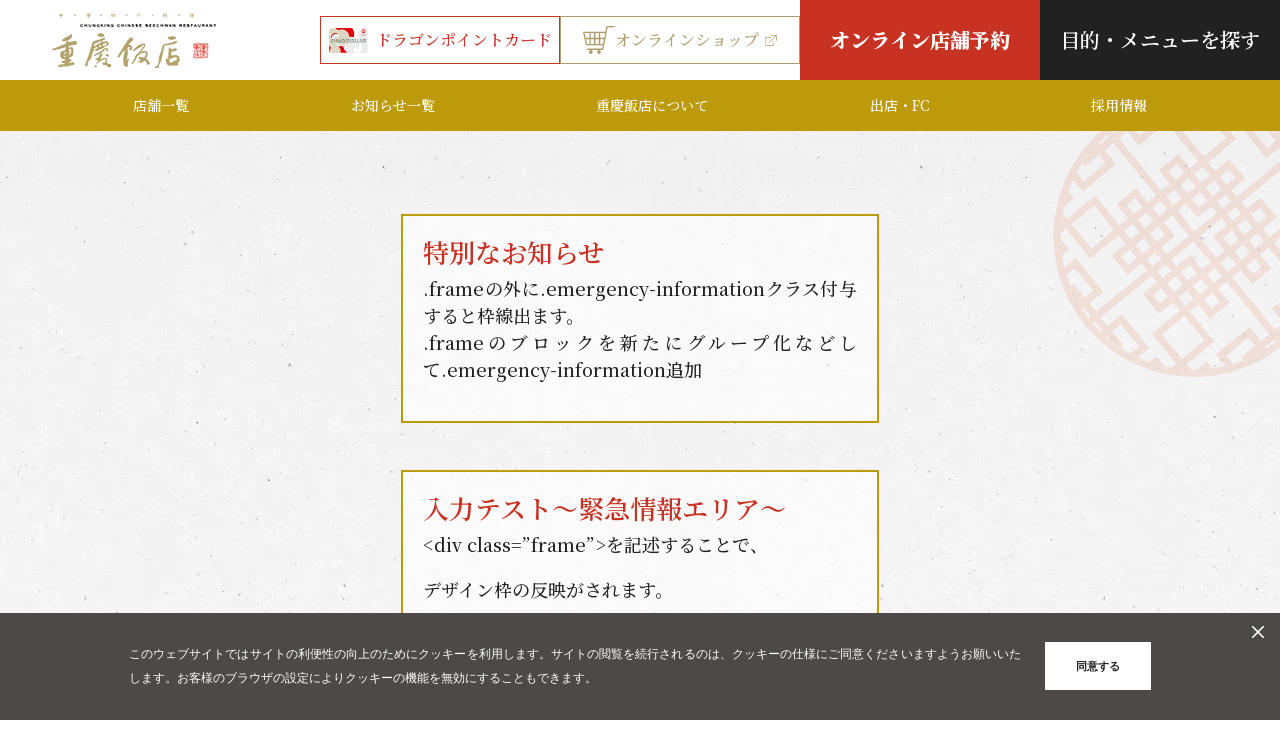

--- FILE ---
content_type: text/html; charset=UTF-8
request_url: https://www.jukeihanten.com/test/
body_size: 14481
content:
<!DOCTYPE html>
<html lang="ja">
<head>
    <meta charset="UTF-8">

    <meta name="apple-mobile-web-app-title" content="重慶飯店">
    <meta name="format-detection" content="telephone=no">
    <meta name="viewport" content="width=device-width, initial-scale=1">

<script data-cfasync="false" data-no-defer="1" data-no-minify="1" data-no-optimize="1">var ewww_webp_supported=!1;function check_webp_feature(A,e){var w;e=void 0!==e?e:function(){},ewww_webp_supported?e(ewww_webp_supported):((w=new Image).onload=function(){ewww_webp_supported=0<w.width&&0<w.height,e&&e(ewww_webp_supported)},w.onerror=function(){e&&e(!1)},w.src="data:image/webp;base64,"+{alpha:"UklGRkoAAABXRUJQVlA4WAoAAAAQAAAAAAAAAAAAQUxQSAwAAAARBxAR/Q9ERP8DAABWUDggGAAAABQBAJ0BKgEAAQAAAP4AAA3AAP7mtQAAAA=="}[A])}check_webp_feature("alpha");</script><script data-cfasync="false" data-no-defer="1" data-no-minify="1" data-no-optimize="1">var Arrive=function(c,w){"use strict";if(c.MutationObserver&&"undefined"!=typeof HTMLElement){var r,a=0,u=(r=HTMLElement.prototype.matches||HTMLElement.prototype.webkitMatchesSelector||HTMLElement.prototype.mozMatchesSelector||HTMLElement.prototype.msMatchesSelector,{matchesSelector:function(e,t){return e instanceof HTMLElement&&r.call(e,t)},addMethod:function(e,t,r){var a=e[t];e[t]=function(){return r.length==arguments.length?r.apply(this,arguments):"function"==typeof a?a.apply(this,arguments):void 0}},callCallbacks:function(e,t){t&&t.options.onceOnly&&1==t.firedElems.length&&(e=[e[0]]);for(var r,a=0;r=e[a];a++)r&&r.callback&&r.callback.call(r.elem,r.elem);t&&t.options.onceOnly&&1==t.firedElems.length&&t.me.unbindEventWithSelectorAndCallback.call(t.target,t.selector,t.callback)},checkChildNodesRecursively:function(e,t,r,a){for(var i,n=0;i=e[n];n++)r(i,t,a)&&a.push({callback:t.callback,elem:i}),0<i.childNodes.length&&u.checkChildNodesRecursively(i.childNodes,t,r,a)},mergeArrays:function(e,t){var r,a={};for(r in e)e.hasOwnProperty(r)&&(a[r]=e[r]);for(r in t)t.hasOwnProperty(r)&&(a[r]=t[r]);return a},toElementsArray:function(e){return e=void 0!==e&&("number"!=typeof e.length||e===c)?[e]:e}}),e=(l.prototype.addEvent=function(e,t,r,a){a={target:e,selector:t,options:r,callback:a,firedElems:[]};return this._beforeAdding&&this._beforeAdding(a),this._eventsBucket.push(a),a},l.prototype.removeEvent=function(e){for(var t,r=this._eventsBucket.length-1;t=this._eventsBucket[r];r--)e(t)&&(this._beforeRemoving&&this._beforeRemoving(t),(t=this._eventsBucket.splice(r,1))&&t.length&&(t[0].callback=null))},l.prototype.beforeAdding=function(e){this._beforeAdding=e},l.prototype.beforeRemoving=function(e){this._beforeRemoving=e},l),t=function(i,n){var o=new e,l=this,s={fireOnAttributesModification:!1};return o.beforeAdding(function(t){var e=t.target;e!==c.document&&e!==c||(e=document.getElementsByTagName("html")[0]);var r=new MutationObserver(function(e){n.call(this,e,t)}),a=i(t.options);r.observe(e,a),t.observer=r,t.me=l}),o.beforeRemoving(function(e){e.observer.disconnect()}),this.bindEvent=function(e,t,r){t=u.mergeArrays(s,t);for(var a=u.toElementsArray(this),i=0;i<a.length;i++)o.addEvent(a[i],e,t,r)},this.unbindEvent=function(){var r=u.toElementsArray(this);o.removeEvent(function(e){for(var t=0;t<r.length;t++)if(this===w||e.target===r[t])return!0;return!1})},this.unbindEventWithSelectorOrCallback=function(r){var a=u.toElementsArray(this),i=r,e="function"==typeof r?function(e){for(var t=0;t<a.length;t++)if((this===w||e.target===a[t])&&e.callback===i)return!0;return!1}:function(e){for(var t=0;t<a.length;t++)if((this===w||e.target===a[t])&&e.selector===r)return!0;return!1};o.removeEvent(e)},this.unbindEventWithSelectorAndCallback=function(r,a){var i=u.toElementsArray(this);o.removeEvent(function(e){for(var t=0;t<i.length;t++)if((this===w||e.target===i[t])&&e.selector===r&&e.callback===a)return!0;return!1})},this},i=new function(){var s={fireOnAttributesModification:!1,onceOnly:!1,existing:!1};function n(e,t,r){return!(!u.matchesSelector(e,t.selector)||(e._id===w&&(e._id=a++),-1!=t.firedElems.indexOf(e._id)))&&(t.firedElems.push(e._id),!0)}var c=(i=new t(function(e){var t={attributes:!1,childList:!0,subtree:!0};return e.fireOnAttributesModification&&(t.attributes=!0),t},function(e,i){e.forEach(function(e){var t=e.addedNodes,r=e.target,a=[];null!==t&&0<t.length?u.checkChildNodesRecursively(t,i,n,a):"attributes"===e.type&&n(r,i)&&a.push({callback:i.callback,elem:r}),u.callCallbacks(a,i)})})).bindEvent;return i.bindEvent=function(e,t,r){t=void 0===r?(r=t,s):u.mergeArrays(s,t);var a=u.toElementsArray(this);if(t.existing){for(var i=[],n=0;n<a.length;n++)for(var o=a[n].querySelectorAll(e),l=0;l<o.length;l++)i.push({callback:r,elem:o[l]});if(t.onceOnly&&i.length)return r.call(i[0].elem,i[0].elem);setTimeout(u.callCallbacks,1,i)}c.call(this,e,t,r)},i},o=new function(){var a={};function i(e,t){return u.matchesSelector(e,t.selector)}var n=(o=new t(function(){return{childList:!0,subtree:!0}},function(e,r){e.forEach(function(e){var t=e.removedNodes,e=[];null!==t&&0<t.length&&u.checkChildNodesRecursively(t,r,i,e),u.callCallbacks(e,r)})})).bindEvent;return o.bindEvent=function(e,t,r){t=void 0===r?(r=t,a):u.mergeArrays(a,t),n.call(this,e,t,r)},o};d(HTMLElement.prototype),d(NodeList.prototype),d(HTMLCollection.prototype),d(HTMLDocument.prototype),d(Window.prototype);var n={};return s(i,n,"unbindAllArrive"),s(o,n,"unbindAllLeave"),n}function l(){this._eventsBucket=[],this._beforeAdding=null,this._beforeRemoving=null}function s(e,t,r){u.addMethod(t,r,e.unbindEvent),u.addMethod(t,r,e.unbindEventWithSelectorOrCallback),u.addMethod(t,r,e.unbindEventWithSelectorAndCallback)}function d(e){e.arrive=i.bindEvent,s(i,e,"unbindArrive"),e.leave=o.bindEvent,s(o,e,"unbindLeave")}}(window,void 0),ewww_webp_supported=!1;function check_webp_feature(e,t){var r;ewww_webp_supported?t(ewww_webp_supported):((r=new Image).onload=function(){ewww_webp_supported=0<r.width&&0<r.height,t(ewww_webp_supported)},r.onerror=function(){t(!1)},r.src="data:image/webp;base64,"+{alpha:"UklGRkoAAABXRUJQVlA4WAoAAAAQAAAAAAAAAAAAQUxQSAwAAAARBxAR/Q9ERP8DAABWUDggGAAAABQBAJ0BKgEAAQAAAP4AAA3AAP7mtQAAAA==",animation:"UklGRlIAAABXRUJQVlA4WAoAAAASAAAAAAAAAAAAQU5JTQYAAAD/////AABBTk1GJgAAAAAAAAAAAAAAAAAAAGQAAABWUDhMDQAAAC8AAAAQBxAREYiI/gcA"}[e])}function ewwwLoadImages(e){if(e){for(var t=document.querySelectorAll(".batch-image img, .image-wrapper a, .ngg-pro-masonry-item a, .ngg-galleria-offscreen-seo-wrapper a"),r=0,a=t.length;r<a;r++)ewwwAttr(t[r],"data-src",t[r].getAttribute("data-webp")),ewwwAttr(t[r],"data-thumbnail",t[r].getAttribute("data-webp-thumbnail"));for(var i=document.querySelectorAll("div.woocommerce-product-gallery__image"),r=0,a=i.length;r<a;r++)ewwwAttr(i[r],"data-thumb",i[r].getAttribute("data-webp-thumb"))}for(var n=document.querySelectorAll("video"),r=0,a=n.length;r<a;r++)ewwwAttr(n[r],"poster",e?n[r].getAttribute("data-poster-webp"):n[r].getAttribute("data-poster-image"));for(var o,l=document.querySelectorAll("img.ewww_webp_lazy_load"),r=0,a=l.length;r<a;r++)e&&(ewwwAttr(l[r],"data-lazy-srcset",l[r].getAttribute("data-lazy-srcset-webp")),ewwwAttr(l[r],"data-srcset",l[r].getAttribute("data-srcset-webp")),ewwwAttr(l[r],"data-lazy-src",l[r].getAttribute("data-lazy-src-webp")),ewwwAttr(l[r],"data-src",l[r].getAttribute("data-src-webp")),ewwwAttr(l[r],"data-orig-file",l[r].getAttribute("data-webp-orig-file")),ewwwAttr(l[r],"data-medium-file",l[r].getAttribute("data-webp-medium-file")),ewwwAttr(l[r],"data-large-file",l[r].getAttribute("data-webp-large-file")),null!=(o=l[r].getAttribute("srcset"))&&!1!==o&&o.includes("R0lGOD")&&ewwwAttr(l[r],"src",l[r].getAttribute("data-lazy-src-webp"))),l[r].className=l[r].className.replace(/\bewww_webp_lazy_load\b/,"");for(var s=document.querySelectorAll(".ewww_webp"),r=0,a=s.length;r<a;r++)e?(ewwwAttr(s[r],"srcset",s[r].getAttribute("data-srcset-webp")),ewwwAttr(s[r],"src",s[r].getAttribute("data-src-webp")),ewwwAttr(s[r],"data-orig-file",s[r].getAttribute("data-webp-orig-file")),ewwwAttr(s[r],"data-medium-file",s[r].getAttribute("data-webp-medium-file")),ewwwAttr(s[r],"data-large-file",s[r].getAttribute("data-webp-large-file")),ewwwAttr(s[r],"data-large_image",s[r].getAttribute("data-webp-large_image")),ewwwAttr(s[r],"data-src",s[r].getAttribute("data-webp-src"))):(ewwwAttr(s[r],"srcset",s[r].getAttribute("data-srcset-img")),ewwwAttr(s[r],"src",s[r].getAttribute("data-src-img"))),s[r].className=s[r].className.replace(/\bewww_webp\b/,"ewww_webp_loaded");window.jQuery&&jQuery.fn.isotope&&jQuery.fn.imagesLoaded&&(jQuery(".fusion-posts-container-infinite").imagesLoaded(function(){jQuery(".fusion-posts-container-infinite").hasClass("isotope")&&jQuery(".fusion-posts-container-infinite").isotope()}),jQuery(".fusion-portfolio:not(.fusion-recent-works) .fusion-portfolio-wrapper").imagesLoaded(function(){jQuery(".fusion-portfolio:not(.fusion-recent-works) .fusion-portfolio-wrapper").isotope()}))}function ewwwWebPInit(e){ewwwLoadImages(e),ewwwNggLoadGalleries(e),document.arrive(".ewww_webp",function(){ewwwLoadImages(e)}),document.arrive(".ewww_webp_lazy_load",function(){ewwwLoadImages(e)}),document.arrive("videos",function(){ewwwLoadImages(e)}),"loading"==document.readyState?document.addEventListener("DOMContentLoaded",ewwwJSONParserInit):("undefined"!=typeof galleries&&ewwwNggParseGalleries(e),ewwwWooParseVariations(e))}function ewwwAttr(e,t,r){null!=r&&!1!==r&&e.setAttribute(t,r)}function ewwwJSONParserInit(){"undefined"!=typeof galleries&&check_webp_feature("alpha",ewwwNggParseGalleries),check_webp_feature("alpha",ewwwWooParseVariations)}function ewwwWooParseVariations(e){if(e)for(var t=document.querySelectorAll("form.variations_form"),r=0,a=t.length;r<a;r++){var i=t[r].getAttribute("data-product_variations"),n=!1;try{for(var o in i=JSON.parse(i))void 0!==i[o]&&void 0!==i[o].image&&(void 0!==i[o].image.src_webp&&(i[o].image.src=i[o].image.src_webp,n=!0),void 0!==i[o].image.srcset_webp&&(i[o].image.srcset=i[o].image.srcset_webp,n=!0),void 0!==i[o].image.full_src_webp&&(i[o].image.full_src=i[o].image.full_src_webp,n=!0),void 0!==i[o].image.gallery_thumbnail_src_webp&&(i[o].image.gallery_thumbnail_src=i[o].image.gallery_thumbnail_src_webp,n=!0),void 0!==i[o].image.thumb_src_webp&&(i[o].image.thumb_src=i[o].image.thumb_src_webp,n=!0));n&&ewwwAttr(t[r],"data-product_variations",JSON.stringify(i))}catch(e){}}}function ewwwNggParseGalleries(e){if(e)for(var t in galleries){var r=galleries[t];galleries[t].images_list=ewwwNggParseImageList(r.images_list)}}function ewwwNggLoadGalleries(e){e&&document.addEventListener("ngg.galleria.themeadded",function(e,t){window.ngg_galleria._create_backup=window.ngg_galleria.create,window.ngg_galleria.create=function(e,t){var r=$(e).data("id");return galleries["gallery_"+r].images_list=ewwwNggParseImageList(galleries["gallery_"+r].images_list),window.ngg_galleria._create_backup(e,t)}})}function ewwwNggParseImageList(e){for(var t in e){var r=e[t];if(void 0!==r["image-webp"]&&(e[t].image=r["image-webp"],delete e[t]["image-webp"]),void 0!==r["thumb-webp"]&&(e[t].thumb=r["thumb-webp"],delete e[t]["thumb-webp"]),void 0!==r.full_image_webp&&(e[t].full_image=r.full_image_webp,delete e[t].full_image_webp),void 0!==r.srcsets)for(var a in r.srcsets)nggSrcset=r.srcsets[a],void 0!==r.srcsets[a+"-webp"]&&(e[t].srcsets[a]=r.srcsets[a+"-webp"],delete e[t].srcsets[a+"-webp"]);if(void 0!==r.full_srcsets)for(var i in r.full_srcsets)nggFSrcset=r.full_srcsets[i],void 0!==r.full_srcsets[i+"-webp"]&&(e[t].full_srcsets[i]=r.full_srcsets[i+"-webp"],delete e[t].full_srcsets[i+"-webp"])}return e}check_webp_feature("alpha",ewwwWebPInit);</script><meta name='robots' content='index, follow, max-image-preview:large, max-snippet:-1, max-video-preview:-1' />
	<style>img:is([sizes="auto" i], [sizes^="auto," i]) { contain-intrinsic-size: 3000px 1500px }</style>
	
	<!-- This site is optimized with the Yoast SEO plugin v25.8 - https://yoast.com/wordpress/plugins/seo/ -->
	<title>フリーページ | 重慶飯店</title>
	<meta name="description" content="1959年創業、横浜中華街を代表する中華四川料理「重慶飯店」の公式サイト。四川料理独特の「麻、辣、酸、甜、苦、香、鹹」の七つの味を巧みに操り、一菜一格　百菜百味の理念に基づく、重慶飯店伝統料理と、進化する四川料理の数々をご提供いたします。" />
	<link rel="canonical" href="https://www.jukeihanten.com/test/" />
	<meta property="og:locale" content="ja_JP" />
	<meta property="og:type" content="article" />
	<meta property="og:title" content="フリーページ | 重慶飯店" />
	<meta property="og:description" content="1959年創業、横浜中華街を代表する中華四川料理「重慶飯店」の公式サイト。四川料理独特の「麻、辣、酸、甜、苦、香、鹹」の七つの味を巧みに操り、一菜一格　百菜百味の理念に基づく、重慶飯店伝統料理と、進化する四川料理の数々をご提供いたします。" />
	<meta property="og:url" content="https://www.jukeihanten.com/test/" />
	<meta property="og:site_name" content="重慶飯店" />
	<meta property="article:publisher" content="https://www.facebook.com/Chungking.Jukeihanten" />
	<meta property="article:modified_time" content="2023-07-28T06:14:39+00:00" />
	<meta property="og:image" content="https://www.jukeihanten.com/wp-content/uploads/2023/06/OGP_B.jpg" />
	<meta property="og:image:width" content="1200" />
	<meta property="og:image:height" content="630" />
	<meta property="og:image:type" content="image/jpeg" />
	<meta name="twitter:card" content="summary_large_image" />
	<meta name="twitter:site" content="@chinatown_y" />
	<script type="application/ld+json" class="yoast-schema-graph">{"@context":"https://schema.org","@graph":[{"@type":"WebPage","@id":"https://www.jukeihanten.com/test/","url":"https://www.jukeihanten.com/test/","name":"フリーページ | 重慶飯店","isPartOf":{"@id":"https://www.jukeihanten.com/#website"},"datePublished":"2023-07-19T01:23:19+00:00","dateModified":"2023-07-28T06:14:39+00:00","description":"1959年創業、横浜中華街を代表する中華四川料理「重慶飯店」の公式サイト。四川料理独特の「麻、辣、酸、甜、苦、香、鹹」の七つの味を巧みに操り、一菜一格　百菜百味の理念に基づく、重慶飯店伝統料理と、進化する四川料理の数々をご提供いたします。","breadcrumb":{"@id":"https://www.jukeihanten.com/test/#breadcrumb"},"inLanguage":"ja","potentialAction":[{"@type":"ReadAction","target":["https://www.jukeihanten.com/test/"]}]},{"@type":"BreadcrumbList","@id":"https://www.jukeihanten.com/test/#breadcrumb","itemListElement":[{"@type":"ListItem","position":1,"name":"ホーム","item":"https://www.jukeihanten.com/"},{"@type":"ListItem","position":2,"name":"フリーページ"}]},{"@type":"WebSite","@id":"https://www.jukeihanten.com/#website","url":"https://www.jukeihanten.com/","name":"重慶飯店","description":"横浜中華街にあるレストラン","publisher":{"@id":"https://www.jukeihanten.com/#organization"},"potentialAction":[{"@type":"SearchAction","target":{"@type":"EntryPoint","urlTemplate":"https://www.jukeihanten.com/?s={search_term_string}"},"query-input":{"@type":"PropertyValueSpecification","valueRequired":true,"valueName":"search_term_string"}}],"inLanguage":"ja"},{"@type":"Organization","@id":"https://www.jukeihanten.com/#organization","name":"株式会社重慶飯店","url":"https://www.jukeihanten.com/","logo":{"@type":"ImageObject","inLanguage":"ja","@id":"https://www.jukeihanten.com/#/schema/logo/image/","url":"https://www.jukeihanten.com/wp-content/uploads/2023/06/logo@2x.webp","contentUrl":"https://www.jukeihanten.com/wp-content/uploads/2023/06/logo@2x.webp","width":328,"height":110,"caption":"株式会社重慶飯店"},"image":{"@id":"https://www.jukeihanten.com/#/schema/logo/image/"},"sameAs":["https://www.facebook.com/Chungking.Jukeihanten","https://x.com/chinatown_y","https://www.instagram.com/jukeihanten/","https://www.youtube.com/user/ChungkingCooking/featured"]}]}</script>
	<!-- / Yoast SEO plugin. -->


<link rel='stylesheet' id='wp-block-library-css' href='https://www.jukeihanten.com/wp-includes/css/dist/block-library/style.min.css?ver=6.8.3' type='text/css' media='all' />
<style id='global-styles-inline-css' type='text/css'>
:root{--wp--preset--aspect-ratio--square: 1;--wp--preset--aspect-ratio--4-3: 4/3;--wp--preset--aspect-ratio--3-4: 3/4;--wp--preset--aspect-ratio--3-2: 3/2;--wp--preset--aspect-ratio--2-3: 2/3;--wp--preset--aspect-ratio--16-9: 16/9;--wp--preset--aspect-ratio--9-16: 9/16;--wp--preset--color--black: #000;--wp--preset--color--cyan-bluish-gray: #abb8c3;--wp--preset--color--white: #fff;--wp--preset--color--pale-pink: #f78da7;--wp--preset--color--vivid-red: #cf2e2e;--wp--preset--color--luminous-vivid-orange: #ff6900;--wp--preset--color--luminous-vivid-amber: #fcb900;--wp--preset--color--light-green-cyan: #7bdcb5;--wp--preset--color--vivid-green-cyan: #00d084;--wp--preset--color--pale-cyan-blue: #8ed1fc;--wp--preset--color--vivid-cyan-blue: #0693e3;--wp--preset--color--vivid-purple: #9b51e0;--wp--preset--color--body: #212121;--wp--preset--color--primary: #c83223;--wp--preset--color--secondary: #bd9a0a;--wp--preset--gradient--vivid-cyan-blue-to-vivid-purple: linear-gradient(135deg,rgba(6,147,227,1) 0%,rgb(155,81,224) 100%);--wp--preset--gradient--light-green-cyan-to-vivid-green-cyan: linear-gradient(135deg,rgb(122,220,180) 0%,rgb(0,208,130) 100%);--wp--preset--gradient--luminous-vivid-amber-to-luminous-vivid-orange: linear-gradient(135deg,rgba(252,185,0,1) 0%,rgba(255,105,0,1) 100%);--wp--preset--gradient--luminous-vivid-orange-to-vivid-red: linear-gradient(135deg,rgba(255,105,0,1) 0%,rgb(207,46,46) 100%);--wp--preset--gradient--very-light-gray-to-cyan-bluish-gray: linear-gradient(135deg,rgb(238,238,238) 0%,rgb(169,184,195) 100%);--wp--preset--gradient--cool-to-warm-spectrum: linear-gradient(135deg,rgb(74,234,220) 0%,rgb(151,120,209) 20%,rgb(207,42,186) 40%,rgb(238,44,130) 60%,rgb(251,105,98) 80%,rgb(254,248,76) 100%);--wp--preset--gradient--blush-light-purple: linear-gradient(135deg,rgb(255,206,236) 0%,rgb(152,150,240) 100%);--wp--preset--gradient--blush-bordeaux: linear-gradient(135deg,rgb(254,205,165) 0%,rgb(254,45,45) 50%,rgb(107,0,62) 100%);--wp--preset--gradient--luminous-dusk: linear-gradient(135deg,rgb(255,203,112) 0%,rgb(199,81,192) 50%,rgb(65,88,208) 100%);--wp--preset--gradient--pale-ocean: linear-gradient(135deg,rgb(255,245,203) 0%,rgb(182,227,212) 50%,rgb(51,167,181) 100%);--wp--preset--gradient--electric-grass: linear-gradient(135deg,rgb(202,248,128) 0%,rgb(113,206,126) 100%);--wp--preset--gradient--midnight: linear-gradient(135deg,rgb(2,3,129) 0%,rgb(40,116,252) 100%);--wp--preset--font-size--small: 13px;--wp--preset--font-size--medium: 20px;--wp--preset--font-size--large: 36px;--wp--preset--font-size--x-large: 42px;--wp--preset--spacing--20: 0.44rem;--wp--preset--spacing--30: 0.67rem;--wp--preset--spacing--40: 1rem;--wp--preset--spacing--50: 1.5rem;--wp--preset--spacing--60: 2.25rem;--wp--preset--spacing--70: 3.38rem;--wp--preset--spacing--80: 5.06rem;--wp--preset--shadow--natural: 6px 6px 9px rgba(0, 0, 0, 0.2);--wp--preset--shadow--deep: 12px 12px 50px rgba(0, 0, 0, 0.4);--wp--preset--shadow--sharp: 6px 6px 0px rgba(0, 0, 0, 0.2);--wp--preset--shadow--outlined: 6px 6px 0px -3px rgba(255, 255, 255, 1), 6px 6px rgba(0, 0, 0, 1);--wp--preset--shadow--crisp: 6px 6px 0px rgba(0, 0, 0, 1);}:root { --wp--style--global--content-size: 900px;--wp--style--global--wide-size: 900px; }:where(body) { margin: 0; }.wp-site-blocks { padding-top: var(--wp--style--root--padding-top); padding-bottom: var(--wp--style--root--padding-bottom); }.has-global-padding { padding-right: var(--wp--style--root--padding-right); padding-left: var(--wp--style--root--padding-left); }.has-global-padding > .alignfull { margin-right: calc(var(--wp--style--root--padding-right) * -1); margin-left: calc(var(--wp--style--root--padding-left) * -1); }.has-global-padding :where(:not(.alignfull.is-layout-flow) > .has-global-padding:not(.wp-block-block, .alignfull)) { padding-right: 0; padding-left: 0; }.has-global-padding :where(:not(.alignfull.is-layout-flow) > .has-global-padding:not(.wp-block-block, .alignfull)) > .alignfull { margin-left: 0; margin-right: 0; }.wp-site-blocks > .alignleft { float: left; margin-right: 2em; }.wp-site-blocks > .alignright { float: right; margin-left: 2em; }.wp-site-blocks > .aligncenter { justify-content: center; margin-left: auto; margin-right: auto; }:where(.is-layout-flex){gap: 0.5em;}:where(.is-layout-grid){gap: 0.5em;}.is-layout-flow > .alignleft{float: left;margin-inline-start: 0;margin-inline-end: 2em;}.is-layout-flow > .alignright{float: right;margin-inline-start: 2em;margin-inline-end: 0;}.is-layout-flow > .aligncenter{margin-left: auto !important;margin-right: auto !important;}.is-layout-constrained > .alignleft{float: left;margin-inline-start: 0;margin-inline-end: 2em;}.is-layout-constrained > .alignright{float: right;margin-inline-start: 2em;margin-inline-end: 0;}.is-layout-constrained > .aligncenter{margin-left: auto !important;margin-right: auto !important;}.is-layout-constrained > :where(:not(.alignleft):not(.alignright):not(.alignfull)){max-width: var(--wp--style--global--content-size);margin-left: auto !important;margin-right: auto !important;}.is-layout-constrained > .alignwide{max-width: var(--wp--style--global--wide-size);}body .is-layout-flex{display: flex;}.is-layout-flex{flex-wrap: wrap;align-items: center;}.is-layout-flex > :is(*, div){margin: 0;}body .is-layout-grid{display: grid;}.is-layout-grid > :is(*, div){margin: 0;}body{background-color: var(--wp--preset--color--background);color: var(--wp--preset--color--body);font-family: "Helvetica Neue",Arial,"Hiragino Kaku Gothic ProN","Hiragino Sans","BIZ UDPGothic",Meiryo,sans-serif;--wp--style--root--padding-top: 1.5rem;--wp--style--root--padding-right: 1.5rem;--wp--style--root--padding-bottom: 1.5rem;--wp--style--root--padding-left: 1.5rem;}a:where(:not(.wp-element-button)){color: var(--wp--preset--color--primary);text-decoration: underline;}:root :where(.wp-element-button, .wp-block-button__link){background-color: #32373c;border-width: 0;color: #fff;font-family: inherit;font-size: inherit;line-height: inherit;padding: calc(0.667em + 2px) calc(1.333em + 2px);text-decoration: none;}.has-black-color{color: var(--wp--preset--color--black) !important;}.has-cyan-bluish-gray-color{color: var(--wp--preset--color--cyan-bluish-gray) !important;}.has-white-color{color: var(--wp--preset--color--white) !important;}.has-pale-pink-color{color: var(--wp--preset--color--pale-pink) !important;}.has-vivid-red-color{color: var(--wp--preset--color--vivid-red) !important;}.has-luminous-vivid-orange-color{color: var(--wp--preset--color--luminous-vivid-orange) !important;}.has-luminous-vivid-amber-color{color: var(--wp--preset--color--luminous-vivid-amber) !important;}.has-light-green-cyan-color{color: var(--wp--preset--color--light-green-cyan) !important;}.has-vivid-green-cyan-color{color: var(--wp--preset--color--vivid-green-cyan) !important;}.has-pale-cyan-blue-color{color: var(--wp--preset--color--pale-cyan-blue) !important;}.has-vivid-cyan-blue-color{color: var(--wp--preset--color--vivid-cyan-blue) !important;}.has-vivid-purple-color{color: var(--wp--preset--color--vivid-purple) !important;}.has-body-color{color: var(--wp--preset--color--body) !important;}.has-primary-color{color: var(--wp--preset--color--primary) !important;}.has-secondary-color{color: var(--wp--preset--color--secondary) !important;}.has-black-background-color{background-color: var(--wp--preset--color--black) !important;}.has-cyan-bluish-gray-background-color{background-color: var(--wp--preset--color--cyan-bluish-gray) !important;}.has-white-background-color{background-color: var(--wp--preset--color--white) !important;}.has-pale-pink-background-color{background-color: var(--wp--preset--color--pale-pink) !important;}.has-vivid-red-background-color{background-color: var(--wp--preset--color--vivid-red) !important;}.has-luminous-vivid-orange-background-color{background-color: var(--wp--preset--color--luminous-vivid-orange) !important;}.has-luminous-vivid-amber-background-color{background-color: var(--wp--preset--color--luminous-vivid-amber) !important;}.has-light-green-cyan-background-color{background-color: var(--wp--preset--color--light-green-cyan) !important;}.has-vivid-green-cyan-background-color{background-color: var(--wp--preset--color--vivid-green-cyan) !important;}.has-pale-cyan-blue-background-color{background-color: var(--wp--preset--color--pale-cyan-blue) !important;}.has-vivid-cyan-blue-background-color{background-color: var(--wp--preset--color--vivid-cyan-blue) !important;}.has-vivid-purple-background-color{background-color: var(--wp--preset--color--vivid-purple) !important;}.has-body-background-color{background-color: var(--wp--preset--color--body) !important;}.has-primary-background-color{background-color: var(--wp--preset--color--primary) !important;}.has-secondary-background-color{background-color: var(--wp--preset--color--secondary) !important;}.has-black-border-color{border-color: var(--wp--preset--color--black) !important;}.has-cyan-bluish-gray-border-color{border-color: var(--wp--preset--color--cyan-bluish-gray) !important;}.has-white-border-color{border-color: var(--wp--preset--color--white) !important;}.has-pale-pink-border-color{border-color: var(--wp--preset--color--pale-pink) !important;}.has-vivid-red-border-color{border-color: var(--wp--preset--color--vivid-red) !important;}.has-luminous-vivid-orange-border-color{border-color: var(--wp--preset--color--luminous-vivid-orange) !important;}.has-luminous-vivid-amber-border-color{border-color: var(--wp--preset--color--luminous-vivid-amber) !important;}.has-light-green-cyan-border-color{border-color: var(--wp--preset--color--light-green-cyan) !important;}.has-vivid-green-cyan-border-color{border-color: var(--wp--preset--color--vivid-green-cyan) !important;}.has-pale-cyan-blue-border-color{border-color: var(--wp--preset--color--pale-cyan-blue) !important;}.has-vivid-cyan-blue-border-color{border-color: var(--wp--preset--color--vivid-cyan-blue) !important;}.has-vivid-purple-border-color{border-color: var(--wp--preset--color--vivid-purple) !important;}.has-body-border-color{border-color: var(--wp--preset--color--body) !important;}.has-primary-border-color{border-color: var(--wp--preset--color--primary) !important;}.has-secondary-border-color{border-color: var(--wp--preset--color--secondary) !important;}.has-vivid-cyan-blue-to-vivid-purple-gradient-background{background: var(--wp--preset--gradient--vivid-cyan-blue-to-vivid-purple) !important;}.has-light-green-cyan-to-vivid-green-cyan-gradient-background{background: var(--wp--preset--gradient--light-green-cyan-to-vivid-green-cyan) !important;}.has-luminous-vivid-amber-to-luminous-vivid-orange-gradient-background{background: var(--wp--preset--gradient--luminous-vivid-amber-to-luminous-vivid-orange) !important;}.has-luminous-vivid-orange-to-vivid-red-gradient-background{background: var(--wp--preset--gradient--luminous-vivid-orange-to-vivid-red) !important;}.has-very-light-gray-to-cyan-bluish-gray-gradient-background{background: var(--wp--preset--gradient--very-light-gray-to-cyan-bluish-gray) !important;}.has-cool-to-warm-spectrum-gradient-background{background: var(--wp--preset--gradient--cool-to-warm-spectrum) !important;}.has-blush-light-purple-gradient-background{background: var(--wp--preset--gradient--blush-light-purple) !important;}.has-blush-bordeaux-gradient-background{background: var(--wp--preset--gradient--blush-bordeaux) !important;}.has-luminous-dusk-gradient-background{background: var(--wp--preset--gradient--luminous-dusk) !important;}.has-pale-ocean-gradient-background{background: var(--wp--preset--gradient--pale-ocean) !important;}.has-electric-grass-gradient-background{background: var(--wp--preset--gradient--electric-grass) !important;}.has-midnight-gradient-background{background: var(--wp--preset--gradient--midnight) !important;}.has-small-font-size{font-size: var(--wp--preset--font-size--small) !important;}.has-medium-font-size{font-size: var(--wp--preset--font-size--medium) !important;}.has-large-font-size{font-size: var(--wp--preset--font-size--large) !important;}.has-x-large-font-size{font-size: var(--wp--preset--font-size--x-large) !important;}
:where(.wp-block-post-template.is-layout-flex){gap: 1.25em;}:where(.wp-block-post-template.is-layout-grid){gap: 1.25em;}
:where(.wp-block-columns.is-layout-flex){gap: 2em;}:where(.wp-block-columns.is-layout-grid){gap: 2em;}
:root :where(.wp-block-pullquote){font-size: 1.5em;line-height: 1.6;}
</style>
<link rel='stylesheet' id='jukeihanten-css' href='https://www.jukeihanten.com/wp-content/themes/jukeihanten2-20231114195112/style.css?ver=6.8.3' type='text/css' media='all' />
		<style type="text/css" id="wp-custom-css">
			
	.bnr_as_sp {
	position: absolute;
    width: 71%;
    border: 0px solid #ff0;
    left: 1.5vw;
    bottom: 2vw;
	}
	.bnr_as_sp img {
		width:100%;
		height:auto;
	}	
	.bnr_as_spmov {
	position: absolute;
    width: 24.6%;
    border: 0px solid #ff0;
    right: 1.5vw;
    bottom: 2vw;
	}
	.bnr_as_spmov img {
		width:100%;
		height:auto;
	}	
	
	
	.bnr_as_pc {
		    position: absolute;
    width: 21%;
    border: 0px solid #ff0;
    left: 1.8vw;
    bottom: 1.8vw;
	}
	.bnr_as_pc img {
		width:100%;
		height:auto;
	}
		</style>
		
<link rel="icon" href="https://www.jukeihanten.com/wp-content/themes/jukeihanten2-20231114195112/assets/favicon.ico">
<link rel="apple-touch-icon" href="https://www.jukeihanten.com/wp-content/themes/jukeihanten2-20231114195112/assets/apple-touch-icon.png">
<link rel="manifest" href="https://www.jukeihanten.com/wp-content/themes/jukeihanten2-20231114195112/assets/manifest.webmanifest">
<!-- Google tag (gtag.js) -->
<script async src="https://www.googletagmanager.com/gtag/js?id=G-5FG3DG79HP"></script>
<script>
    window.dataLayer = window.dataLayer || [];
    function gtag(){dataLayer.push(arguments);}
    gtag('js', new Date());
    gtag('config', 'G-5FG3DG79HP');
</script>
</head>
<body class="wp-singular page-template-default page page-id-4666 wp-theme-jukeihanten2-20231114195112">
<script data-cfasync="false" data-no-defer="1" data-no-minify="1" data-no-optimize="1">if(typeof ewww_webp_supported==="undefined"){var ewww_webp_supported=!1}if(ewww_webp_supported){document.body.classList.add("webp-support")}</script>
<div class="visually-hidden-focusable fixed-top nav-jump">
    <a href="#anchor-main" class="btn btn-dark">本文へ移動する</a>
</div>

<header class="sticky-top global-header">
    <nav class="navbar navbar-expand-lg logo">
        <div class="container-fluid">
            <a href="https://www.jukeihanten.com/" class="navbar-brand">
                    <img srcset="https://www.jukeihanten.com/wp-content/themes/jukeihanten2-20231114195112/assets/images/common/logo.webp 1.0x, https://www.jukeihanten.com/wp-content/themes/jukeihanten2-20231114195112/assets/images/common/logo@2x.webp 2.0x" alt="重慶飯店" width="164" height="55" decoding="async">
            </a>
            <div class="navbar-button">
                <ul class="outline-button">
                    <li class="dragon-point-card-button">
                        <a class="btn btn-outline-primary btn-sm" href="https://www.jukeihanten.com/dragon/">
                            <img srcset="https://www.jukeihanten.com/wp-content/themes/jukeihanten2-20231114195112/assets/images/common/icon-dragon-point-card.webp 1.0x, https://www.jukeihanten.com/wp-content/themes/jukeihanten2-20231114195112/assets/images/common/icon-dragon-point-card@2x.webp 2.0x" alt="DRAGON POINT CARD" width="39" height="25" decoding="async" class="me-2">
                            ドラゴンポイントカード
                        </a>
                    </li>
                    <li>
                        <a class="btn btn-outline-secondary btn-sm" href="https://e-shop.jukeihanten.com/" target="_blank" rel="noopener">
                            <span class="jh-icon icon-cart"></span>
                            オンラインショップ
                            <span class="jh-icon icon-arrow-up-right-from-square"></span>
                        </a>
                    </li>
                </ul>
                <button class="navbar-toggler" type="button" data-bs-toggle="collapse" data-bs-target="#global-nav" aria-controls="global-nav" aria-expanded="false" aria-label="ナビゲーションの開閉">
                    <span class="navbar-toggler-icon"></span>
                </button>
                <ul class="block-button">
                    <li>
                        <button type="button" class="btn btn-primary" data-bs-toggle="modal" data-bs-target="#reservation-modal">オンライン店舗予約</button>
                    </li>
                    <li>
                        <button class="btn btn-dark js-search-button" type="button" data-bs-target="#search-item-menu-offcanvas" aria-controls="search-item-menu-offcanvas">目的・メニューを探す</button>
                    </li>
                </ul>
            </div>
        </div>
    </nav>
    <nav class="navbar navbar-dark navbar-expand-lg">
        <div class="container-lg">
            <div class="collapse navbar-collapse" id="global-nav">

<ul class="navbar-nav"><li class="nav-item"><a href="https://www.jukeihanten.com/shop/" class="nav-link">店舗一覧<span class="jh-icon icon-chevron-right"></span></a></li><li class="nav-item"><a href="https://www.jukeihanten.com/notice/" class="nav-link">お知らせ一覧<span class="jh-icon icon-chevron-right"></span></a></li><li class="nav-item"><a href="https://www.jukeihanten.com/company/" class="nav-link">重慶飯店について<span class="jh-icon icon-chevron-right"></span></a></li><li class="nav-item is-sp"><a target="_blank" href="https://e-shop.jukeihanten.com/" class="nav-link">オンラインショップ<span class="jh-icon icon-arrow-up-right-from-square-hamburger"></span></a></li><li class="nav-item"><a href="https://www.jukeihanten.com/corporate-service/" class="nav-link">出店・FC<span class="jh-icon icon-chevron-right"></span></a></li><li class="nav-item"><a href="https://www.jukeihanten.com/recruit/" class="nav-link">採用情報<span class="jh-icon icon-chevron-right"></span></a></li></ul>
                <a class="btn btn-primary dragon-point-card-banner" href="https://www.jukeihanten.com/dragon/">
                    <img srcset="https://www.jukeihanten.com/wp-content/themes/jukeihanten2-20231114195112/assets/images/common/icon-dragon-point-card.webp 1.0x, https://www.jukeihanten.com/wp-content/themes/jukeihanten2-20231114195112/assets/images/common/icon-dragon-point-card@2x.webp 2.0x" alt="DRAGON POINT CARD" width="74" height="47" decoding="async" class="img">
                    <div class="body">
                        <span class="title">ドラゴンポイントカード</span>
                        <span class="text">アプリ詳細については<span class="fw-bold">こちら</span>から</span>
                    </div>
                </a>
            </div>
        </div>
    </nav>
</header>

            
<main id="anchor-main" class="section page-test">
    <div class="container">
        <article class="page">
            
<div class="wp-block-group emergency-information has-global-padding is-layout-constrained wp-block-group-is-layout-constrained">
<div class="wp-block-group frame is-layout-flow wp-block-group-is-layout-flow">
<h2 class="wp-block-heading title has-primary-color has-text-color">特別なお知らせ</h2>



<p>.frameの外に.emergency-informationクラス付与すると枠線出ます。<br>.frameのブロックを新たにグループ化などして.emergency-information追加</p>
</div>
</div>



<div class="wp-block-group emergency-information has-global-padding is-layout-constrained wp-block-group-is-layout-constrained">
<div class="frame">
<h2 class="title">入力テスト〜緊急情報エリア〜</h2>
<p>&lt;div class=&#8221;frame&#8221;&gt;を記述することで、</p>
<p>デザイン枠の反映がされます。</p>
<p><span style="color: #ff6600;">テキストにカラーをつける</span></p>
<p>新型コロナウイルス感染症（COVID-19）に伴う<br />
対応については<a href="#">こちら</a>から</p>
</div>
</div>
        </article>
    </div>
</main>

    

<footer class="global-footer">


<div class="container breadcrumb-container">
    <nav aria-label="breadcrumb">
        <ol class="breadcrumb">
    <li class="breadcrumb-item"><a href="https://www.jukeihanten.com/">ホーム</a></li>  <li class="breadcrumb-item active" aria-current="page">フリーページ</li>        </ol>
    </nav>
</div>

    <section class="section concept">
        <div class="container">
            <h2 class="section-title">
                <span class="en">Concept</span>
                <span class="ja">重慶飯店について</span>
            </h2>
            <div class="row body">
                <div class="col-lg-6 img-frame">
                    <img src="https://www.jukeihanten.com/wp-content/themes/jukeihanten2-20231114195112/assets/images/common/img-concept.webp" class="img-concept" alt="李海天・呉延信の写真" width="405" height="420" decoding="async">
                </div>
                <div class="col-lg-6">
                    <div class="lead">
                        <p>
                            重慶飯店は、四川料理の⽼舗として<br>
                            1959年 横浜中華街 に創業。<br>
                            本場の伝統を受け継いだ味わい深い<br>
                            本格四川料理をご堪能ください。
                        </p>
                    </div>
                </div>
            </div>
            <ul class="list-unstyled row link-list">
                <li class="col-lg col-xl-4">
                    <div class="d-grid underline-button">
                        <a href="https://www.jukeihanten.com/notice/story/" class="btn btn-outline-primary">
                            重慶飯店物語
                            <span class="jh-icon icon-chevron-right"></span>
                        </a>
                    </div>
                </li>
                <li class="col-lg-auto col-xl-4">
                    <div class="d-grid underline-button">
                        <a href="https://www.jukeihanten.com/group/" class="btn btn-outline-primary">
                            LOONMOONホールディングス
                            <span class="jh-icon icon-chevron-right"></span>
                        </a>
                    </div>
                </li>
                <li class="col-lg-auto col-xl-4">
                    <div class="d-grid underline-button">
                        <a href="https://www.jukeihanten.com/magazine/" class="btn btn-outline-primary" rel="noopener">
                            メールマガジンのご案内
                            <span class="jh-icon icon-arrow-up-right-from-square"></span>
                        </a>
                    </div>
                </li>
            </ul>
        </div>

        <div class="dragon-point-card-animation-button">
            <a href="https://www.jukeihanten.com/dragon/">
                ドラゴンポイント<br>
                カード
            </a>
        </div>
    </section>

    <div class="footer-nav">
        <div class="container">
            <div class="row">
                <div class="col nav-block-wrapper">
                    <div class="row">
                        <div class="col-lg-6 col-xxl-auto nav-block">
                            <div class="row">
                                <div class="col-md-4 col-xxl-auto">
                                    <h2 class="title">会社情報</h2>
                                </div>

<div class="col"><ul class="list-unstyled"><li><a href="https://www.jukeihanten.com/company/" class="nav-link">会社概要</a></li><li><a href="https://www.jukeihanten.com/group/" class="nav-link">LOONMOONホールディングスのご紹介</a></li><li><a target="_blank" href="https://www.rosehotelyokohama.com/ctp/" class="nav-link">旅行会社・団体向けサービス</a></li><li><a href="https://www.jukeihanten.com/corporate-service/" class="nav-link">重慶飯店の売り場・FCご提案</a></li><li><a href="https://www.jukeihanten.com/policy/" class="nav-link">プライバシーポリシー</a></li><li><a href="https://www.jukeihanten.com/sitemap/" class="nav-link">サイトマップ</a></li></ul></div>
                            </div>
                        </div>
                        <div class="col-lg-6 col-xxl-auto nav-block">
                            <div class="row">
                                <div class="col-md-4 col-xxl-auto">
                                    <h2 class="title">お知らせ</h2>
                                </div>

<div class="col"><ul class="list-unstyled"><li><a href="https://www.jukeihanten.com/notice/" class="nav-link">ニュースリリーストップ</a></li><li><a href="https://www.jukeihanten.com/notice/story/" class="nav-link">重慶飯店について</a></li><li><a href="https://www.jukeihanten.com/notice/press_release/" class="nav-link">プレスリリース</a></li><li><a href="https://www.jukeihanten.com/notice/season/" class="nav-link">シーズンインフォメーション</a></li><li><a href="https://www.jukeihanten.com/wp-content/uploads/2024/12/アレルギーに関するご案内2025_重慶飯店-20241227115742.pdf" class="nav-link">アレルギーに関するご案内</a></li></ul></div>
                            </div>
                        </div>
                        <div class="col-lg-6 col-xxl-auto nav-block">
                            <div class="row">
                                <div class="col-md-4 col-xxl-auto">
                                    <h2 class="title">お問い合わせ</h2>
                                </div>

<div class="col"><ul class="list-unstyled"><li><a href="https://www.jukeihanten.com/contact/" class="nav-link">各種お問い合わせ</a></li><li><a href="https://www.jukeihanten.com/contact_btob/" class="nav-link">法人様向けお問い合わせ</a></li><li><a target="_blank" href="https://www.rosehotelyokohama.com/ctp/" class="nav-link">旅行会社・団体向けサービス</a></li></ul></div>
                            </div>
                            <div class="row">
                                <div class="col-auto">
                                    <h2 class="title"><a href="https://www.jukeihanten.com/links/">リンク集</a></h2>
                                </div>

                            </div>
                        </div>
                    </div>
                </div>
                <div class="col-md-auto">
                    <a class="btn btn-primary dragon-point-card-banner" href="https://www.jukeihanten.com/dragon/">
                        <img srcset="https://www.jukeihanten.com/wp-content/themes/jukeihanten2-20231114195112/assets/images/common/icon-dragon-point-card.webp 1.0x, https://www.jukeihanten.com/wp-content/themes/jukeihanten2-20231114195112/assets/images/common/icon-dragon-point-card@2x.webp 2.0x" alt="DRAGON POINT CARD" width="63" height="40" decoding="async" class="img">
                        <div class="body">
                            <span class="title">ドラゴンポイントカード</span>
                            <span class="text">アプリ詳細については<span class="fw-bold">こちら</span>から</span>
                        </div>
                    </a>

<ul class="row nav-list"><li class="col-6 d-grid"><a href="https://www.jukeihanten.com/company/" class="btn btn-secondary btn-sm">会社概要</a></li><li class="col-6 d-grid"><a href="https://www.jukeihanten.com/group/" class="btn btn-secondary btn-sm">LOONMOONﾎｰﾙﾃﾞｨﾝｸﾞｽのご紹介</a></li><li class="col-6 d-grid"><a href="https://www.jukeihanten.com/policy/" class="btn btn-secondary btn-sm">プライバシーポリシー</a></li><li class="col-6 d-grid"><a href="https://www.jukeihanten.com/recruit/" class="btn btn-secondary btn-sm">リクルート</a></li><li class="col-6 d-grid"><a href="https://www.jukeihanten.com/contact/" class="btn btn-secondary btn-sm">お問い合わせフォーム</a></li><li class="col-6 d-grid"><a href="https://www.jukeihanten.com/notice/press_release/" class="btn btn-secondary btn-sm">プレスリリース</a></li><li class="col-6 d-grid"><a href="https://www.jukeihanten.com/corporate-service/" class="btn btn-secondary btn-sm">重慶飯店の売り場・FCご提案</a></li><li class="col-6 d-grid"><a target="_blank" href="https://www.rosehotelyokohama.com/ctp/" class="btn btn-secondary btn-sm">旅行会社・団体向けサービス</a></li><li class="col-6 d-grid"><a href="https://www.jukeihanten.com/sitemap/" class="btn btn-secondary btn-sm">サイトマップ</a></li><li class="col-6 d-grid"><a href="https://www.jukeihanten.com/links/" class="btn btn-secondary btn-sm">リンク集</a></li><li class="col-6 d-grid"><a target="_blank" href="https://e-shop.jukeihanten.com/" class="btn btn-secondary btn-sm">オンラインショップ</a></li><li class="col-6 d-grid"><a href="https://www.jukeihanten.com/notice/season/" class="btn btn-secondary btn-sm">シーズンインフォメーション</a></li><li class="col-6 d-grid"><a href="https://www.jukeihanten.com/wp-content/uploads/2024/12/アレルギーに関するご案内2025_重慶飯店-20241227115742.pdf" class="btn btn-secondary btn-sm">アレルギーに関するご案内</a></li></ul>
                    <ul class="sns-list">
                        <li class="instagram"><a href="https://www.instagram.com/jukeihanten/" target="_blank" rel="noopener"><img src="https://www.jukeihanten.com/wp-content/themes/jukeihanten2-20231114195112/assets/images/common/icon-instagram.webp" alt="アイコン : Instagram" width="40" height="40" decoding="async"></a></li>
                        <li class="facebook"><a href="https://www.facebook.com/Chungking.Jukeihanten" target="_blank" rel="noopener"><img src="https://www.jukeihanten.com/wp-content/themes/jukeihanten2-20231114195112/assets/images/common/icon-facebook.webp" alt="アイコン : Facebook" width="40" height="40" decoding="async"></a></li>
                        <li class="youtube"><a href="https://www.youtube.com/user/ChungkingCooking/featured" target="_blank" rel="noopener"><img src="https://www.jukeihanten.com/wp-content/themes/jukeihanten2-20231114195112/assets/images/common/icon-youtube.webp" alt="アイコン : YouTube" width="34" height="40" decoding="async"></a></li>
                        <li class="twitter"><a href="https://twitter.com/chinatown_y" target="_blank" rel="noopener"><img src="https://www.jukeihanten.com/wp-content/themes/jukeihanten2-20231114195112/assets/images/common/icon-twitter.webp" alt="アイコン : Twitter" width="40" height="40" decoding="async"></a></li>
                    </ul>

                    <a href="https://www.rosehotelyokohama.com/" target="_blank" rel="noopener" class="hotel-banner"><img src="https://www.jukeihanten.com/wp-content/themes/jukeihanten2-20231114195112/assets/images/common/bnr-rosehotelyokohama.svg" alt="ROSE HOTEL YOKOHAMA" width="194" height="57" decoding="async"></a>
                </div>
            </div>
        </div>
        <a href="https://loonmoongroup.jp/" target="_blank" rel="noopener" class="company-banner"><img src="https://www.jukeihanten.com/wp-content/themes/jukeihanten2-20231114195112/assets/images/common/logo-loonmoonholdings.png" alt="LOON MOON HOLDINGS" width="106" height="115" decoding="async"></a>
        <small class="copyright">Copyright © JUKEI-HANTEN Co.,Ltd.All Right Reserved</small>
    </div>

    <div class="page-top-button d-none">
        <a href="#">Up</a>
    </div>
</footer>

<div class="offcanvas offcanvas-bottom sticky-bottom cookie" data-bs-scroll="true" data-bs-backdrop="false" tabindex="-1" id="cookie-offcanvas">
    <div class="offcanvas-header">
        <button type="button" class="btn-close" data-bs-dismiss="offcanvas" aria-label="クッキーのオフキャンバスを閉じる"></button>
    </div>
    <div class="offcanvas-body">
        <div class="container">
            <div class="row">
                <div class="col body">
                    <p>このウェブサイトではサイトの利便性の向上のためにクッキーを利用します。サイトの閲覧を続行されるのは、クッキーの仕様にご同意くださいますようお願いいたします。お客様のブラウザの設定によりクッキーの機能を無効にすることもできます。</p>
                </div>
                <div class="col-md-auto d-grid">
                    <button type="button" class="btn btn-light btn-sm" data-bs-dismiss="offcanvas">同意する</button>
                </div>
            </div>
        </div>
    </div>
</div>

<div class="offcanvas offcanvas-end search-item-menu" data-bs-scroll="true" data-bs-backdrop="false" tabindex="-1" id="search-item-menu-offcanvas" aria-labelledby="search-item-menu-offcanvas-label">
    <div class="offcanvas-header">
        <button type="button" class="btn-close" data-bs-dismiss="offcanvas" aria-label="目的・メニューを探すのオフキャンバスを閉じる"></button>
    </div>
    <div class="offcanvas-body">
        <h2 class="offcanvas-title" id="search-item-menu-offcanvas-label">目的・メニューを探す</h2>
        <form action="https://www.jukeihanten.com/">
            <div class="form-item keywords">
                <input type="search" class="form-control" name="s" id="s" value="" placeholder="例：メニュー、店名、サービス内容">
            </div>

            <section class="form-item condition">
                <h3 class="title">絞り込み条件<span class="is-pc"><span class="color">地域・店舗</span>にチェック</span></h3>

                            <section class="item area">
                    <h4 class="title"><span class="color">地域・店舗</span>にチェック</h4>
                    <div class="accordion accordion-flush" id="area">
                                <div class="accordion-item">
                            <h5 class="accordion-header" id="yokohama-chukagai-heading">
                                <button class="accordion-button collapsed" type="button" data-bs-toggle="collapse" data-bs-target="#yokohama-chukagai-body" aria-expanded="false" aria-controls="yokohama-chukagai-body">
            横濱中華街店舗                                </button>
                            </h5>
                            <div id="yokohama-chukagai-body" class="accordion-collapse collapse" aria-labelledby="yokohama-chukagai-heading">
                                <div class="accordion-body">
                                                                                        <div class="form-check">
                                        <input class="form-check-input" type="checkbox" value="466" name="shops[]" id="yokohama-chukagai-466">
                                        <label class="form-check-label" for="yokohama-chukagai-466">
                                            重慶飯店 横濱賓館                                        </label>
                                    </div>
                                                    <div class="form-check">
                                        <input class="form-check-input" type="checkbox" value="313" name="shops[]" id="yokohama-chukagai-313">
                                        <label class="form-check-label" for="yokohama-chukagai-313">
                                            重慶飯店 本館                                        </label>
                                    </div>
                                                    <div class="form-check">
                                        <input class="form-check-input" type="checkbox" value="469" name="shops[]" id="yokohama-chukagai-469">
                                        <label class="form-check-label" for="yokohama-chukagai-469">
                                            重慶飯店 新館                                        </label>
                                    </div>
                                                    <div class="form-check">
                                        <input class="form-check-input" type="checkbox" value="523" name="shops[]" id="yokohama-chukagai-523">
                                        <label class="form-check-label" for="yokohama-chukagai-523">
                                            重慶飯店 新館個室                                        </label>
                                    </div>
                                                    <div class="form-check">
                                        <input class="form-check-input" type="checkbox" value="15103" name="shops[]" id="yokohama-chukagai-15103">
                                        <label class="form-check-label" for="yokohama-chukagai-15103">
                                            重慶飯店新館 鉄板焼 浜                                        </label>
                                    </div>
                                                    <div class="form-check">
                                        <input class="form-check-input" type="checkbox" value="586" name="shops[]" id="yokohama-chukagai-586">
                                        <label class="form-check-label" for="yokohama-chukagai-586">
                                            重慶茶樓  横浜中華街本店                                        </label>
                                    </div>
                                                            </div>
                            </div>
                        </div>
                                <div class="accordion-item">
                            <h5 class="accordion-header" id="kanagawa-heading">
                                <button class="accordion-button collapsed" type="button" data-bs-toggle="collapse" data-bs-target="#kanagawa-body" aria-expanded="false" aria-controls="kanagawa-body">
            神奈川県                                </button>
                            </h5>
                            <div id="kanagawa-body" class="accordion-collapse collapse" aria-labelledby="kanagawa-heading">
                                <div class="accordion-body">
                                                                                        <div class="form-check">
                                        <input class="form-check-input" type="checkbox" value="466" name="shops[]" id="kanagawa-466">
                                        <label class="form-check-label" for="kanagawa-466">
                                            重慶飯店 横濱賓館                                        </label>
                                    </div>
                                                    <div class="form-check">
                                        <input class="form-check-input" type="checkbox" value="313" name="shops[]" id="kanagawa-313">
                                        <label class="form-check-label" for="kanagawa-313">
                                            重慶飯店 本館                                        </label>
                                    </div>
                                                    <div class="form-check">
                                        <input class="form-check-input" type="checkbox" value="469" name="shops[]" id="kanagawa-469">
                                        <label class="form-check-label" for="kanagawa-469">
                                            重慶飯店 新館                                        </label>
                                    </div>
                                                    <div class="form-check">
                                        <input class="form-check-input" type="checkbox" value="523" name="shops[]" id="kanagawa-523">
                                        <label class="form-check-label" for="kanagawa-523">
                                            重慶飯店 新館個室                                        </label>
                                    </div>
                                                    <div class="form-check">
                                        <input class="form-check-input" type="checkbox" value="15103" name="shops[]" id="kanagawa-15103">
                                        <label class="form-check-label" for="kanagawa-15103">
                                            重慶飯店新館 鉄板焼 浜                                        </label>
                                    </div>
                                                    <div class="form-check">
                                        <input class="form-check-input" type="checkbox" value="586" name="shops[]" id="kanagawa-586">
                                        <label class="form-check-label" for="kanagawa-586">
                                            重慶茶樓  横浜中華街本店                                        </label>
                                    </div>
                                                    <div class="form-check">
                                        <input class="form-check-input" type="checkbox" value="601" name="shops[]" id="kanagawa-601">
                                        <label class="form-check-label" for="kanagawa-601">
                                            重慶厨房 シァル桜木町店                                        </label>
                                    </div>
                                                    <div class="form-check">
                                        <input class="form-check-input" type="checkbox" value="752" name="shops[]" id="kanagawa-752">
                                        <label class="form-check-label" for="kanagawa-752">
                                            重慶飯店 GIFT&DELI シァル横浜                                        </label>
                                    </div>
                                                    <div class="form-check">
                                        <input class="form-check-input" type="checkbox" value="755" name="shops[]" id="kanagawa-755">
                                        <label class="form-check-label" for="kanagawa-755">
                                            重慶飯店 GIFT&DELI シァル桜木町店                                        </label>
                                    </div>
                                                    <div class="form-check">
                                        <input class="form-check-input" type="checkbox" value="758" name="shops[]" id="kanagawa-758">
                                        <label class="form-check-label" for="kanagawa-758">
                                            重慶飯店 本館売店                                        </label>
                                    </div>
                                                    <div class="form-check">
                                        <input class="form-check-input" type="checkbox" value="761" name="shops[]" id="kanagawa-761">
                                        <label class="form-check-label" for="kanagawa-761">
                                            重慶飯店 第一売店                                        </label>
                                    </div>
                                                    <div class="form-check">
                                        <input class="form-check-input" type="checkbox" value="763" name="shops[]" id="kanagawa-763">
                                        <label class="form-check-label" for="kanagawa-763">
                                            重慶飯店 第二売店                                        </label>
                                    </div>
                                                    <div class="form-check">
                                        <input class="form-check-input" type="checkbox" value="765" name="shops[]" id="kanagawa-765">
                                        <label class="form-check-label" for="kanagawa-765">
                                            重慶飯店 新館売店                                        </label>
                                    </div>
                                                            </div>
                            </div>
                        </div>
                                <div class="accordion-item">
                            <h5 class="accordion-header" id="tokyo-heading">
                                <button class="accordion-button collapsed" type="button" data-bs-toggle="collapse" data-bs-target="#tokyo-body" aria-expanded="false" aria-controls="tokyo-body">
            東京都                                </button>
                            </h5>
                            <div id="tokyo-body" class="accordion-collapse collapse" aria-labelledby="tokyo-heading">
                                <div class="accordion-body">
                                                                                        <div class="form-check">
                                        <input class="form-check-input" type="checkbox" value="534" name="shops[]" id="tokyo-534">
                                        <label class="form-check-label" for="tokyo-534">
                                            重慶飯店 麻布賓館                                        </label>
                                    </div>
                                                    <div class="form-check">
                                        <input class="form-check-input" type="checkbox" value="598" name="shops[]" id="tokyo-598">
                                        <label class="form-check-label" for="tokyo-598">
                                            重慶厨房 コレド室町2                                        </label>
                                    </div>
                                                    <div class="form-check">
                                        <input class="form-check-input" type="checkbox" value="604" name="shops[]" id="tokyo-604">
                                        <label class="form-check-label" for="tokyo-604">
                                            重慶厨房 express ローズステイ東京芝公園                                        </label>
                                    </div>
                                                            </div>
                            </div>
                        </div>
                                <div class="accordion-item">
                            <h5 class="accordion-header" id="aichi-heading">
                                <button class="accordion-button collapsed" type="button" data-bs-toggle="collapse" data-bs-target="#aichi-body" aria-expanded="false" aria-controls="aichi-body">
            愛知県                                </button>
                            </h5>
                            <div id="aichi-body" class="accordion-collapse collapse" aria-labelledby="aichi-heading">
                                <div class="accordion-body">
                                                                                        <div class="form-check">
                                        <input class="form-check-input" type="checkbox" value="567" name="shops[]" id="aichi-567">
                                        <label class="form-check-label" for="aichi-567">
                                            重慶飯店 名古屋店                                        </label>
                                    </div>
                                                            </div>
                            </div>
                        </div>
                                <div class="accordion-item">
                            <h5 class="accordion-header" id="okayama-heading">
                                <button class="accordion-button collapsed" type="button" data-bs-toggle="collapse" data-bs-target="#okayama-body" aria-expanded="false" aria-controls="okayama-body">
            岡山県                                </button>
                            </h5>
                            <div id="okayama-body" class="accordion-collapse collapse" aria-labelledby="okayama-heading">
                                <div class="accordion-body">
                                                                                        <div class="form-check">
                                        <input class="form-check-input" type="checkbox" value="577" name="shops[]" id="okayama-577">
                                        <label class="form-check-label" for="okayama-577">
                                            重慶飯店 岡山店                                        </label>
                                    </div>
                                                            </div>
                            </div>
                        </div>
                            </div>
                </section>
    
                            <section class="item purpose">
                    <h4 class="title"><span class="color">目的</span>を選択</h4>
                    <div class="row">
                                <div class="col-md-6">
                            <div class="form-check">
                                <input class="form-check-input" type="checkbox" value="185" name="purpose_classify[]" id="purpose-185">
                                <label class="form-check-label" for="purpose-185">
            ワイン                                </label>
                            </div>
                        </div>
                                <div class="col-md-6">
                            <div class="form-check">
                                <input class="form-check-input" type="checkbox" value="181" name="purpose_classify[]" id="purpose-181">
                                <label class="form-check-label" for="purpose-181">
            鉄板焼                                </label>
                            </div>
                        </div>
                                <div class="col-md-6">
                            <div class="form-check">
                                <input class="form-check-input" type="checkbox" value="153" name="purpose_classify[]" id="purpose-153">
                                <label class="form-check-label" for="purpose-153">
            ドラゴン会員（※当時入会可）                                </label>
                            </div>
                        </div>
                                <div class="col-md-6">
                            <div class="form-check">
                                <input class="form-check-input" type="checkbox" value="117" name="purpose_classify[]" id="purpose-117">
                                <label class="form-check-label" for="purpose-117">
            お土産                                </label>
                            </div>
                        </div>
                                <div class="col-md-6">
                            <div class="form-check">
                                <input class="form-check-input" type="checkbox" value="99" name="purpose_classify[]" id="purpose-99">
                                <label class="form-check-label" for="purpose-99">
            お正月                                </label>
                            </div>
                        </div>
                                <div class="col-md-6">
                            <div class="form-check">
                                <input class="form-check-input" type="checkbox" value="97" name="purpose_classify[]" id="purpose-97">
                                <label class="form-check-label" for="purpose-97">
            ハッピーアワー                                </label>
                            </div>
                        </div>
                                <div class="col-md-6">
                            <div class="form-check">
                                <input class="form-check-input" type="checkbox" value="89" name="purpose_classify[]" id="purpose-89">
                                <label class="form-check-label" for="purpose-89">
            ケータリング                                </label>
                            </div>
                        </div>
                                <div class="col-md-6">
                            <div class="form-check">
                                <input class="form-check-input" type="checkbox" value="88" name="purpose_classify[]" id="purpose-88">
                                <label class="form-check-label" for="purpose-88">
            火鍋                                </label>
                            </div>
                        </div>
                                <div class="col-md-6">
                            <div class="form-check">
                                <input class="form-check-input" type="checkbox" value="87" name="purpose_classify[]" id="purpose-87">
                                <label class="form-check-label" for="purpose-87">
            ディナー                                </label>
                            </div>
                        </div>
                                <div class="col-md-6">
                            <div class="form-check">
                                <input class="form-check-input" type="checkbox" value="86" name="purpose_classify[]" id="purpose-86">
                                <label class="form-check-label" for="purpose-86">
            ランチ                                </label>
                            </div>
                        </div>
                                <div class="col-md-6">
                            <div class="form-check">
                                <input class="form-check-input" type="checkbox" value="43" name="purpose_classify[]" id="purpose-43">
                                <label class="form-check-label" for="purpose-43">
            席のみ予約                                </label>
                            </div>
                        </div>
                                <div class="col-md-6">
                            <div class="form-check">
                                <input class="form-check-input" type="checkbox" value="85" name="purpose_classify[]" id="purpose-85">
                                <label class="form-check-label" for="purpose-85">
            イベント                                </label>
                            </div>
                        </div>
                                <div class="col-md-6">
                            <div class="form-check">
                                <input class="form-check-input" type="checkbox" value="46" name="purpose_classify[]" id="purpose-46">
                                <label class="form-check-label" for="purpose-46">
            アフタヌーンティー / ハイティー                                </label>
                            </div>
                        </div>
                                <div class="col-md-6">
                            <div class="form-check">
                                <input class="form-check-input" type="checkbox" value="40" name="purpose_classify[]" id="purpose-40">
                                <label class="form-check-label" for="purpose-40">
            HP予約特典                                </label>
                            </div>
                        </div>
                                <div class="col-md-6">
                            <div class="form-check">
                                <input class="form-check-input" type="checkbox" value="47" name="purpose_classify[]" id="purpose-47">
                                <label class="form-check-label" for="purpose-47">
            ワイン・メーカーズディナー                                </label>
                            </div>
                        </div>
                                <div class="col-md-6">
                            <div class="form-check">
                                <input class="form-check-input" type="checkbox" value="51" name="purpose_classify[]" id="purpose-51">
                                <label class="form-check-label" for="purpose-51">
            テイクアウト・デリバリー                                </label>
                            </div>
                        </div>
                                <div class="col-md-6">
                            <div class="form-check">
                                <input class="form-check-input" type="checkbox" value="48" name="purpose_classify[]" id="purpose-48">
                                <label class="form-check-label" for="purpose-48">
            ホテル内レストラン                                </label>
                            </div>
                        </div>
                                <div class="col-md-6">
                            <div class="form-check">
                                <input class="form-check-input" type="checkbox" value="49" name="purpose_classify[]" id="purpose-49">
                                <label class="form-check-label" for="purpose-49">
            オーダー式バイキング                                </label>
                            </div>
                        </div>
                                <div class="col-md-6">
                            <div class="form-check">
                                <input class="form-check-input" type="checkbox" value="39" name="purpose_classify[]" id="purpose-39">
                                <label class="form-check-label" for="purpose-39">
            季節限定                                </label>
                            </div>
                        </div>
                                <div class="col-md-6">
                            <div class="form-check">
                                <input class="form-check-input" type="checkbox" value="37" name="purpose_classify[]" id="purpose-37">
                                <label class="form-check-label" for="purpose-37">
            フリーフロー付                                </label>
                            </div>
                        </div>
                                <div class="col-md-6">
                            <div class="form-check">
                                <input class="form-check-input" type="checkbox" value="35" name="purpose_classify[]" id="purpose-35">
                                <label class="form-check-label" for="purpose-35">
            スペシャルイベント                                </label>
                            </div>
                        </div>
                                <div class="col-md-6">
                            <div class="form-check">
                                <input class="form-check-input" type="checkbox" value="34" name="purpose_classify[]" id="purpose-34">
                                <label class="form-check-label" for="purpose-34">
            個室                                </label>
                            </div>
                        </div>
                                <div class="col-md-6">
                            <div class="form-check">
                                <input class="form-check-input" type="checkbox" value="20" name="purpose_classify[]" id="purpose-20">
                                <label class="form-check-label" for="purpose-20">
            アニバーサリー                                </label>
                            </div>
                        </div>
                                <div class="col-md-6">
                            <div class="form-check">
                                <input class="form-check-input" type="checkbox" value="21" name="purpose_classify[]" id="purpose-21">
                                <label class="form-check-label" for="purpose-21">
            30名様〜300名様ご宴会                                </label>
                            </div>
                        </div>
                                <div class="col-md-6">
                            <div class="form-check">
                                <input class="form-check-input" type="checkbox" value="23" name="purpose_classify[]" id="purpose-23">
                                <label class="form-check-label" for="purpose-23">
            慶事・記念日                                </label>
                            </div>
                        </div>
                                <div class="col-md-6">
                            <div class="form-check">
                                <input class="form-check-input" type="checkbox" value="22" name="purpose_classify[]" id="purpose-22">
                                <label class="form-check-label" for="purpose-22">
            個室                                </label>
                            </div>
                        </div>
                                <div class="col-md-6">
                            <div class="form-check">
                                <input class="form-check-input" type="checkbox" value="24" name="purpose_classify[]" id="purpose-24">
                                <label class="form-check-label" for="purpose-24">
            法事・法要                                </label>
                            </div>
                        </div>
                            </div>
                </section>
                </section>

            <div class="btn-container">
                <button type="submit" class="btn btn-secondary icon-button">
                    <span class="jh-icon icon-search"></span>
                    検索する
                </button>
            </div>
        </form>

        <div class="btn-container underline-button">
            <button type="button" class="btn btn-outline-primary btn-sm" data-bs-toggle="modal" data-bs-target="#reservation-modal">
                オンライン店舗予約
                <span class="jh-icon icon-chevron-right"></span>
            </button>
            <a class="btn btn-outline-primary btn-sm" href="https://www.jukeihanten.com/shop/">
                店舗一覧
                <span class="jh-icon icon-chevron-right"></span>
            </a>
        </div>
    </div>
</div>

<div class="modal fade reservation" id="reservation-modal" tabindex="-1" aria-labelledby="reservation-modal-label" aria-hidden="true">
    <div class="modal-dialog modal-dialog-centered modal-dialog-scrollable modal-xl">
        <div class="modal-content">
            <div class="modal-header">
                <h2 class="modal-title" id="reservation-modal-label">オンライン店舗予約</h2>
                <button type="button" class="btn-close" data-bs-dismiss="modal" aria-label="オンライン店舗予約モーダルを閉じる"></button>
            </div>
            <div class="modal-body">
                <ul class="list-group list-group-flush">
                                                    <li class="list-group-item">
                        <a class="btn btn-outline-primary" href="https://www.tablecheck.com/ja/shops/jukeihanten-azabu/reserve" target="_blank" rel="noopener">
                            <span class="name">重慶飯店 麻布賓館</span>
                            <span class="reserve"><span class="is-pc">予約ページ</span></span>
                        </a>
                    </li>
                                                                    <li class="list-group-item">
                        <a class="btn btn-outline-primary" href="https://www.tablecheck.com/shops/jukeihanten-honkan/reserve?menu_lists[]=5d5647934b880c958f0012cb" target="_blank" rel="noopener">
                            <span class="name">重慶飯店 横濱賓館</span>
                            <span class="reserve"><span class="is-pc">予約ページ</span></span>
                        </a>
                    </li>
                                                                    <li class="list-group-item">
                        <a class="btn btn-outline-primary" href="https://www.tablecheck.com/shops/jukeihanten-honkan/reserve" target="_blank" rel="noopener">
                            <span class="name">重慶飯店 本館</span>
                            <span class="reserve"><span class="is-pc">予約ページ</span></span>
                        </a>
                    </li>
                                                                    <li class="list-group-item">
                        <a class="btn btn-outline-primary" href="https://www.tablecheck.com/shops/rosehotel-yokohama-shinkan/reserve" target="_blank" rel="noopener">
                            <span class="name">重慶飯店 新館 レストラン</span>
                            <span class="reserve"><span class="is-pc">予約ページ</span></span>
                        </a>
                    </li>
                                                                    <li class="list-group-item">
                        <a class="btn btn-outline-primary" href="https://www.tablecheck.com/shops/rosehotel-yokohama-shinkan-restrant/reserve" target="_blank" rel="noopener">
                            <span class="name">重慶飯店 新館 個室</span>
                            <span class="reserve"><span class="is-pc">予約ページ</span></span>
                        </a>
                    </li>
                                                                    <li class="list-group-item">
                        <a class="btn btn-outline-primary" href="https://www.tablecheck.com/shops/rosehotel-yokohama-hama/reserve?menu_lists%5b%5d=678dcc504b055355fb04b5a3" target="_blank" rel="noopener">
                            <span class="name">重慶飯店新館 鉄板焼き浜</span>
                            <span class="reserve"><span class="is-pc">予約ページ</span></span>
                        </a>
                    </li>
                                                                    <li class="list-group-item">
                        <a class="btn btn-outline-primary" href="https://www.tablecheck.com/shops/jukeihanten-nagoya/reserve" target="_blank" rel="noopener">
                            <span class="name">重慶飯店 名古屋店</span>
                            <span class="reserve"><span class="is-pc">予約ページ</span></span>
                        </a>
                    </li>
                                                                    <li class="list-group-item">
                        <a class="btn btn-outline-primary" href="https://www.tablecheck.com/shops/jukeihanten-okayama/reserve?menu_lists[]=6638670b5dc66ab5b4203349" target="_blank" rel="noopener">
                            <span class="name">重慶飯店 岡山店</span>
                            <span class="reserve"><span class="is-pc">予約ページ</span></span>
                        </a>
                    </li>
                                                                    <li class="list-group-item">
                        <a class="btn btn-outline-primary" href="https://www.tablecheck.com/shops/jukeihanten-sarouhonten/reserve" target="_blank" rel="noopener">
                            <span class="name">重慶茶樓</span>
                            <span class="reserve"><span class="is-pc">予約ページ</span></span>
                        </a>
                    </li>
                                    </ul>
            </div>
        </div>
    </div>
</div>

<script type="speculationrules">
{"prefetch":[{"source":"document","where":{"and":[{"href_matches":"\/*"},{"not":{"href_matches":["\/wp-*.php","\/wp-admin\/*","\/wp-content\/uploads\/*","\/wp-content\/*","\/wp-content\/plugins\/*","\/wp-content\/themes\/jukeihanten2-20231114195112\/*","\/*\\?(.+)"]}},{"not":{"selector_matches":"a[rel~=\"nofollow\"]"}},{"not":{"selector_matches":".no-prefetch, .no-prefetch a"}}]},"eagerness":"conservative"}]}
</script>
<script type="text/javascript" src="https://www.jukeihanten.com/wp-content/themes/jukeihanten2-20231114195112/assets/js/script.js?ver=6.8.3" id="script-js"></script>
<script type="text/javascript" src="https://unpkg.com/budoux/bundle/budoux-ja.min.js?ver=6.8.3" id="budoux-js"></script>

</body>
</html>


--- FILE ---
content_type: text/css
request_url: https://www.jukeihanten.com/wp-content/themes/jukeihanten2-20231114195112/style.css?ver=6.8.3
body_size: 62154
content:
@import url(https://fonts.googleapis.com/css2?family=Merriweather:ital,wght@0,300;0,400;1,400&family=Noto+Serif+JP:wght@300;400;500;600;700;900&display=swap);
@charset "UTF-8";
/*!
Theme Name: 重慶飯店（2023年）
Theme URI: https://www.jukeihanten.com/
Author: 株式会社重慶飯店
Author URI: https://www.jukeihanten.com/
Version: 1.0
Requires at least: 5.5
Tested up to: 6.2
Requires PHP: 7.4
*/
/*!
 * Bootstrap  v5.2.3 (https://getbootstrap.com/)
 * Copyright 2011-2022 The Bootstrap Authors
 * Copyright 2011-2022 Twitter, Inc.
 * Licensed under MIT (https://github.com/twbs/bootstrap/blob/main/LICENSE)
 */:root{--jh-blue:#0d6efd;--jh-indigo:#6610f2;--jh-purple:#6f42c1;--jh-pink:#dc5023;--jh-red:#c83223;--jh-orange:#bd9a0a;--jh-yellow:#ad9d6b;--jh-green:#198754;--jh-teal:#20c997;--jh-cyan:#0dcaf0;--jh-black:#000;--jh-white:#fff;--jh-gray:#6c757d;--jh-gray-dark:#343a40;--jh-gray-100:#f8f9fa;--jh-gray-200:#e0e0e0;--jh-gray-300:#d0d0d0;--jh-gray-400:#ced4da;--jh-gray-500:#a6a6a6;--jh-gray-600:#6c757d;--jh-gray-700:#4c4948;--jh-gray-800:#343a40;--jh-gray-900:#212121;--jh-primary:#c83223;--jh-secondary:#bd9a0a;--jh-success:#198754;--jh-info:#0dcaf0;--jh-warning:#6c757d;--jh-danger:#0d6efd;--jh-light:#f8f9fa;--jh-dark:#212121;--jh-primary-rgb:200,50,35;--jh-secondary-rgb:189,154,10;--jh-success-rgb:25,135,84;--jh-info-rgb:13,202,240;--jh-warning-rgb:108,117,125;--jh-danger-rgb:13,110,253;--jh-light-rgb:248,249,250;--jh-dark-rgb:33,33,33;--jh-white-rgb:255,255,255;--jh-black-rgb:0,0,0;--jh-body-color-rgb:33,33,33;--jh-body-bg-rgb:255,255,255;--jh-font-sans-serif:YuGothic,"Yu Gothic Medium","Yu Gothic","Helvetica Neue",Arial,"Hiragino Kaku Gothic ProN","Hiragino Sans","BIZ UDPGothic",Meiryo,sans-serif;--jh-font-monospace:"Noto Serif JP",YuMincho,Yu Mincho,Times New Roman,Hiragino Mincho ProN,MS PMincho,serif;--jh-gradient:linear-gradient(180deg,hsla(0,0%,100%,.15),hsla(0,0%,100%,0));--jh-body-font-family:"Noto Serif JP",YuMincho,Yu Mincho,Times New Roman,Hiragino Mincho ProN,MS PMincho,serif;--jh-body-font-size:1rem;--jh-body-font-weight:400;--jh-body-line-height:1.5;--jh-body-color:#212121;--jh-body-text-align:justify;--jh-body-bg:#fff;--jh-border-width:1px;--jh-border-style:solid;--jh-border-color:#d0d0d0;--jh-border-color-translucent:rgba(0,0,0,.175);--jh-border-radius:0.375rem;--jh-border-radius-sm:0.25rem;--jh-border-radius-lg:0.5rem;--jh-border-radius-xl:1rem;--jh-border-radius-2xl:2rem;--jh-border-radius-pill:50rem;--jh-link-color:#bd9a0a;--jh-link-hover-color:#977b08;--jh-code-color:#dc5023;--jh-highlight-bg:#efebe1}*,:after,:before{-webkit-box-sizing:border-box;box-sizing:border-box}@media (prefers-reduced-motion:no-preference){:root{scroll-behavior:smooth}}body{-webkit-text-size-adjust:100%;-webkit-tap-highlight-color:rgba(0,0,0,0);background-color:var(--jh-body-bg);color:var(--jh-body-color);font-family:var(--jh-body-font-family);font-size:var(--jh-body-font-size);font-weight:var(--jh-body-font-weight);line-height:var(--jh-body-line-height);margin:0;text-align:var(--jh-body-text-align)}hr{border:0;border-top:1px solid;color:inherit;margin:1rem 0;opacity:.25}.h1,.h2,.h3,.h4,.h5,.h6,h1,h2,h3,h4,h5,h6{font-weight:500;line-height:1.2;margin-bottom:.5rem;margin-top:0}.h1,h1{font-size:calc(1.375rem + 1.5vw)}@media (min-width:1200px){.h1,h1{font-size:2.5rem}}.h2,h2{font-size:calc(1.325rem + .9vw)}@media (min-width:1200px){.h2,h2{font-size:2rem}}.h3,h3{font-size:calc(1.3rem + .6vw)}@media (min-width:1200px){.h3,h3{font-size:1.75rem}}.h4,h4{font-size:calc(1.275rem + .3vw)}@media (min-width:1200px){.h4,h4{font-size:1.5rem}}.h5,h5{font-size:1.25rem}.h6,h6{font-size:1rem}p{margin-bottom:1rem;margin-top:0}abbr[title]{cursor:help;-webkit-text-decoration:underline dotted;text-decoration:underline dotted;-webkit-text-decoration-skip-ink:none;text-decoration-skip-ink:none}address{font-style:normal;line-height:inherit;margin-bottom:1rem}ol,ul{padding-left:2rem}dl,ol,ul{margin-bottom:1rem;margin-top:0}ol ol,ol ul,ul ol,ul ul{margin-bottom:0}dt{font-weight:700}dd{margin-bottom:.5rem;margin-left:0}blockquote{margin:0 0 1rem}b,strong{font-weight:bolder}.small,small{font-size:.875em}.mark,mark{background-color:var(--jh-highlight-bg);padding:.1875em}sub,sup{font-size:.75em;line-height:0;position:relative;vertical-align:baseline}sub{bottom:-.25em}sup{top:-.5em}a{color:var(--jh-link-color);text-decoration:underline}a:hover{color:var(--jh-link-hover-color);text-decoration:none}a:not([href]):not([class]),a:not([href]):not([class]):hover{color:inherit;text-decoration:none}code,kbd,pre,samp{font-family:var(--jh-font-monospace);font-size:1em}pre{display:block;font-size:.875em;margin-bottom:1rem;margin-top:0;overflow:auto}pre code{color:inherit;font-size:inherit;word-break:normal}code{word-wrap:break-word;color:var(--jh-code-color);font-size:.875em}a>code{color:inherit}kbd{background-color:var(--jh-body-color);border-radius:.25rem;color:var(--jh-body-bg);font-size:.875em;padding:.1875rem .375rem}kbd kbd{font-size:1em;padding:0}figure{margin:0 0 1rem}img,svg{vertical-align:middle}table{border-collapse:collapse;caption-side:bottom}caption{color:#6c757d;padding-bottom:.8125rem;padding-top:.8125rem;text-align:left}th{font-weight:500;text-align:inherit;text-align:-webkit-match-parent}tbody,td,tfoot,th,thead,tr{border:0 solid;border-color:inherit}label{display:inline-block}button{border-radius:0}button:focus:not(:focus-visible){outline:0}button,input,optgroup,select,textarea{font-family:inherit;font-size:inherit;line-height:inherit;margin:0}button,select{text-transform:none}[role=button]{cursor:pointer}select{word-wrap:normal}select:disabled{opacity:1}[list]:not([type=date]):not([type=datetime-local]):not([type=month]):not([type=week]):not([type=time])::-webkit-calendar-picker-indicator{display:none!important}[type=button],[type=reset],[type=submit],button{-webkit-appearance:button}[type=button]:not(:disabled),[type=reset]:not(:disabled),[type=submit]:not(:disabled),button:not(:disabled){cursor:pointer}::-moz-focus-inner{border-style:none;padding:0}textarea{resize:vertical}fieldset{border:0;margin:0;min-width:0;padding:0}legend{float:left;font-size:calc(1.275rem + .3vw);line-height:inherit;margin-bottom:.5rem;padding:0;width:100%}@media (min-width:1200px){legend{font-size:1.5rem}}legend+*{clear:left}::-webkit-datetime-edit-day-field,::-webkit-datetime-edit-fields-wrapper,::-webkit-datetime-edit-hour-field,::-webkit-datetime-edit-minute,::-webkit-datetime-edit-month-field,::-webkit-datetime-edit-text,::-webkit-datetime-edit-year-field{padding:0}::-webkit-inner-spin-button{height:auto}[type=search]{-webkit-appearance:textfield;outline-offset:-2px}::-webkit-search-decoration{-webkit-appearance:none}::-webkit-color-swatch-wrapper{padding:0}::-webkit-file-upload-button{-webkit-appearance:button;font:inherit}::file-selector-button{-webkit-appearance:button;font:inherit}output{display:inline-block}iframe{border:0}summary{cursor:pointer;display:list-item}progress{vertical-align:baseline}[hidden]{display:none!important}.lead{font-size:1.25rem;font-weight:300}.display-1{font-size:calc(1.625rem + 4.5vw);font-weight:300;line-height:1.2}@media (min-width:1200px){.display-1{font-size:5rem}}.display-2{font-size:calc(1.575rem + 3.9vw);font-weight:300;line-height:1.2}@media (min-width:1200px){.display-2{font-size:4.5rem}}.display-3{font-size:calc(1.525rem + 3.3vw);font-weight:300;line-height:1.2}@media (min-width:1200px){.display-3{font-size:4rem}}.display-4{font-size:calc(1.475rem + 2.7vw);font-weight:300;line-height:1.2}@media (min-width:1200px){.display-4{font-size:3.5rem}}.display-5{font-size:calc(1.425rem + 2.1vw);font-weight:300;line-height:1.2}@media (min-width:1200px){.display-5{font-size:3rem}}.display-6{font-size:calc(1.375rem + 1.5vw);font-weight:300;line-height:1.2}@media (min-width:1200px){.display-6{font-size:2.5rem}}.list-inline,.list-unstyled{list-style:none;padding-left:0}.list-inline-item{display:inline-block}.list-inline-item:not(:last-child){margin-right:.5rem}.initialism{font-size:.875em;text-transform:uppercase}.blockquote{font-size:1.25rem;margin-bottom:1rem}.blockquote>:last-child{margin-bottom:0}.blockquote-footer{color:#6c757d;font-size:.875em;margin-bottom:1rem;margin-top:-1rem}.blockquote-footer:before{content:"— "}.img-fluid,.img-thumbnail{height:auto;max-width:100%}.img-thumbnail{background-color:#fff;border:1px solid var(--jh-border-color);border-radius:.375rem;padding:.25rem}.figure{display:inline-block}.figure-img{line-height:1;margin-bottom:.5rem}.figure-caption{color:#6c757d;font-size:.875em}.container,.container-fluid,.container-lg,.container-md,.container-sm,.container-xl,.container-xxl{--jh-gutter-x:1.5rem;--jh-gutter-y:0;margin-left:auto;margin-right:auto;padding-left:calc(var(--jh-gutter-x)*.5);padding-right:calc(var(--jh-gutter-x)*.5);width:100%}@media (min-width:576px){.container,.container-sm{max-width:540px}}@media (min-width:768px){.container,.container-md,.container-sm{max-width:720px}}@media (min-width:992px){.container,.container-lg,.container-md,.container-sm{max-width:960px}}@media (min-width:1260px){.container,.container-lg,.container-md,.container-sm,.container-xl{max-width:1200px}}@media (min-width:1400px){.container,.container-lg,.container-md,.container-sm,.container-xl,.container-xxl{max-width:1320px}}.row{--jh-gutter-x:1.5rem;--jh-gutter-y:0;display:-webkit-box;display:-ms-flexbox;display:flex;-ms-flex-wrap:wrap;flex-wrap:wrap;margin-left:calc(var(--jh-gutter-x)*-.5);margin-right:calc(var(--jh-gutter-x)*-.5);margin-top:calc(var(--jh-gutter-y)*-1)}.row>*{-ms-flex-negative:0;flex-shrink:0;margin-top:var(--jh-gutter-y);max-width:100%;padding-left:calc(var(--jh-gutter-x)*.5);padding-right:calc(var(--jh-gutter-x)*.5);width:100%}.col{-webkit-box-flex:1;-ms-flex:1 0 0%;flex:1 0 0%}.row-cols-auto>*{width:auto}.row-cols-1>*,.row-cols-auto>*{-webkit-box-flex:0;-ms-flex:0 0 auto;flex:0 0 auto}.row-cols-1>*{width:100%}.row-cols-2>*{width:50%}.row-cols-2>*,.row-cols-3>*{-webkit-box-flex:0;-ms-flex:0 0 auto;flex:0 0 auto}.row-cols-3>*{width:33.3333333333%}.row-cols-4>*{width:25%}.row-cols-4>*,.row-cols-5>*{-webkit-box-flex:0;-ms-flex:0 0 auto;flex:0 0 auto}.row-cols-5>*{width:20%}.row-cols-6>*{width:16.6666666667%}.col-auto,.row-cols-6>*{-webkit-box-flex:0;-ms-flex:0 0 auto;flex:0 0 auto}.col-auto{width:auto}.col-1{width:8.33333333%}.col-1,.col-2{-webkit-box-flex:0;-ms-flex:0 0 auto;flex:0 0 auto}.col-2{width:16.66666667%}.col-3{width:25%}.col-3,.col-4{-webkit-box-flex:0;-ms-flex:0 0 auto;flex:0 0 auto}.col-4{width:33.33333333%}.col-5{width:41.66666667%}.col-5,.col-6{-webkit-box-flex:0;-ms-flex:0 0 auto;flex:0 0 auto}.col-6{width:50%}.col-7{width:58.33333333%}.col-7,.col-8{-webkit-box-flex:0;-ms-flex:0 0 auto;flex:0 0 auto}.col-8{width:66.66666667%}.col-9{width:75%}.col-10,.col-9{-webkit-box-flex:0;-ms-flex:0 0 auto;flex:0 0 auto}.col-10{width:83.33333333%}.col-11{width:91.66666667%}.col-11,.col-12{-webkit-box-flex:0;-ms-flex:0 0 auto;flex:0 0 auto}.col-12{width:100%}.offset-1{margin-left:8.33333333%}.offset-2{margin-left:16.66666667%}.offset-3{margin-left:25%}.offset-4{margin-left:33.33333333%}.offset-5{margin-left:41.66666667%}.offset-6{margin-left:50%}.offset-7{margin-left:58.33333333%}.offset-8{margin-left:66.66666667%}.offset-9{margin-left:75%}.offset-10{margin-left:83.33333333%}.offset-11{margin-left:91.66666667%}.g-0,.gx-0{--jh-gutter-x:0}.g-0,.gy-0{--jh-gutter-y:0}.g-1,.gx-1{--jh-gutter-x:0.25rem}.g-1,.gy-1{--jh-gutter-y:0.25rem}.g-2,.gx-2{--jh-gutter-x:0.5rem}.g-2,.gy-2{--jh-gutter-y:0.5rem}.g-3,.gx-3{--jh-gutter-x:1rem}.g-3,.gy-3{--jh-gutter-y:1rem}.g-4,.gx-4{--jh-gutter-x:1.5rem}.g-4,.gy-4{--jh-gutter-y:1.5rem}.g-5,.gx-5{--jh-gutter-x:3rem}.g-5,.gy-5{--jh-gutter-y:3rem}@media (min-width:576px){.col-sm{-webkit-box-flex:1;-ms-flex:1 0 0%;flex:1 0 0%}.row-cols-sm-auto>*{width:auto}.row-cols-sm-1>*,.row-cols-sm-auto>*{-webkit-box-flex:0;-ms-flex:0 0 auto;flex:0 0 auto}.row-cols-sm-1>*{width:100%}.row-cols-sm-2>*{width:50%}.row-cols-sm-2>*,.row-cols-sm-3>*{-webkit-box-flex:0;-ms-flex:0 0 auto;flex:0 0 auto}.row-cols-sm-3>*{width:33.3333333333%}.row-cols-sm-4>*{width:25%}.row-cols-sm-4>*,.row-cols-sm-5>*{-webkit-box-flex:0;-ms-flex:0 0 auto;flex:0 0 auto}.row-cols-sm-5>*{width:20%}.row-cols-sm-6>*{width:16.6666666667%}.col-sm-auto,.row-cols-sm-6>*{-webkit-box-flex:0;-ms-flex:0 0 auto;flex:0 0 auto}.col-sm-auto{width:auto}.col-sm-1{width:8.33333333%}.col-sm-1,.col-sm-2{-webkit-box-flex:0;-ms-flex:0 0 auto;flex:0 0 auto}.col-sm-2{width:16.66666667%}.col-sm-3{width:25%}.col-sm-3,.col-sm-4{-webkit-box-flex:0;-ms-flex:0 0 auto;flex:0 0 auto}.col-sm-4{width:33.33333333%}.col-sm-5{width:41.66666667%}.col-sm-5,.col-sm-6{-webkit-box-flex:0;-ms-flex:0 0 auto;flex:0 0 auto}.col-sm-6{width:50%}.col-sm-7{width:58.33333333%}.col-sm-7,.col-sm-8{-webkit-box-flex:0;-ms-flex:0 0 auto;flex:0 0 auto}.col-sm-8{width:66.66666667%}.col-sm-9{width:75%}.col-sm-10,.col-sm-9{-webkit-box-flex:0;-ms-flex:0 0 auto;flex:0 0 auto}.col-sm-10{width:83.33333333%}.col-sm-11{width:91.66666667%}.col-sm-11,.col-sm-12{-webkit-box-flex:0;-ms-flex:0 0 auto;flex:0 0 auto}.col-sm-12{width:100%}.offset-sm-0{margin-left:0}.offset-sm-1{margin-left:8.33333333%}.offset-sm-2{margin-left:16.66666667%}.offset-sm-3{margin-left:25%}.offset-sm-4{margin-left:33.33333333%}.offset-sm-5{margin-left:41.66666667%}.offset-sm-6{margin-left:50%}.offset-sm-7{margin-left:58.33333333%}.offset-sm-8{margin-left:66.66666667%}.offset-sm-9{margin-left:75%}.offset-sm-10{margin-left:83.33333333%}.offset-sm-11{margin-left:91.66666667%}.g-sm-0,.gx-sm-0{--jh-gutter-x:0}.g-sm-0,.gy-sm-0{--jh-gutter-y:0}.g-sm-1,.gx-sm-1{--jh-gutter-x:0.25rem}.g-sm-1,.gy-sm-1{--jh-gutter-y:0.25rem}.g-sm-2,.gx-sm-2{--jh-gutter-x:0.5rem}.g-sm-2,.gy-sm-2{--jh-gutter-y:0.5rem}.g-sm-3,.gx-sm-3{--jh-gutter-x:1rem}.g-sm-3,.gy-sm-3{--jh-gutter-y:1rem}.g-sm-4,.gx-sm-4{--jh-gutter-x:1.5rem}.g-sm-4,.gy-sm-4{--jh-gutter-y:1.5rem}.g-sm-5,.gx-sm-5{--jh-gutter-x:3rem}.g-sm-5,.gy-sm-5{--jh-gutter-y:3rem}}@media (min-width:768px){.col-md{-webkit-box-flex:1;-ms-flex:1 0 0%;flex:1 0 0%}.row-cols-md-auto>*{width:auto}.row-cols-md-1>*,.row-cols-md-auto>*{-webkit-box-flex:0;-ms-flex:0 0 auto;flex:0 0 auto}.row-cols-md-1>*{width:100%}.row-cols-md-2>*{width:50%}.row-cols-md-2>*,.row-cols-md-3>*{-webkit-box-flex:0;-ms-flex:0 0 auto;flex:0 0 auto}.row-cols-md-3>*{width:33.3333333333%}.row-cols-md-4>*{width:25%}.row-cols-md-4>*,.row-cols-md-5>*{-webkit-box-flex:0;-ms-flex:0 0 auto;flex:0 0 auto}.row-cols-md-5>*{width:20%}.row-cols-md-6>*{width:16.6666666667%}.col-md-auto,.row-cols-md-6>*{-webkit-box-flex:0;-ms-flex:0 0 auto;flex:0 0 auto}.col-md-auto{width:auto}.col-md-1{width:8.33333333%}.col-md-1,.col-md-2{-webkit-box-flex:0;-ms-flex:0 0 auto;flex:0 0 auto}.col-md-2{width:16.66666667%}.col-md-3{width:25%}.col-md-3,.col-md-4{-webkit-box-flex:0;-ms-flex:0 0 auto;flex:0 0 auto}.col-md-4{width:33.33333333%}.col-md-5{width:41.66666667%}.col-md-5,.col-md-6{-webkit-box-flex:0;-ms-flex:0 0 auto;flex:0 0 auto}.col-md-6{width:50%}.col-md-7{width:58.33333333%}.col-md-7,.col-md-8{-webkit-box-flex:0;-ms-flex:0 0 auto;flex:0 0 auto}.col-md-8{width:66.66666667%}.col-md-9{width:75%}.col-md-10,.col-md-9{-webkit-box-flex:0;-ms-flex:0 0 auto;flex:0 0 auto}.col-md-10{width:83.33333333%}.col-md-11{width:91.66666667%}.col-md-11,.col-md-12{-webkit-box-flex:0;-ms-flex:0 0 auto;flex:0 0 auto}.col-md-12{width:100%}.offset-md-0{margin-left:0}.offset-md-1{margin-left:8.33333333%}.offset-md-2{margin-left:16.66666667%}.offset-md-3{margin-left:25%}.offset-md-4{margin-left:33.33333333%}.offset-md-5{margin-left:41.66666667%}.offset-md-6{margin-left:50%}.offset-md-7{margin-left:58.33333333%}.offset-md-8{margin-left:66.66666667%}.offset-md-9{margin-left:75%}.offset-md-10{margin-left:83.33333333%}.offset-md-11{margin-left:91.66666667%}.g-md-0,.gx-md-0{--jh-gutter-x:0}.g-md-0,.gy-md-0{--jh-gutter-y:0}.g-md-1,.gx-md-1{--jh-gutter-x:0.25rem}.g-md-1,.gy-md-1{--jh-gutter-y:0.25rem}.g-md-2,.gx-md-2{--jh-gutter-x:0.5rem}.g-md-2,.gy-md-2{--jh-gutter-y:0.5rem}.g-md-3,.gx-md-3{--jh-gutter-x:1rem}.g-md-3,.gy-md-3{--jh-gutter-y:1rem}.g-md-4,.gx-md-4{--jh-gutter-x:1.5rem}.g-md-4,.gy-md-4{--jh-gutter-y:1.5rem}.g-md-5,.gx-md-5{--jh-gutter-x:3rem}.g-md-5,.gy-md-5{--jh-gutter-y:3rem}}@media (min-width:992px){.col-lg{-webkit-box-flex:1;-ms-flex:1 0 0%;flex:1 0 0%}.row-cols-lg-auto>*{width:auto}.row-cols-lg-1>*,.row-cols-lg-auto>*{-webkit-box-flex:0;-ms-flex:0 0 auto;flex:0 0 auto}.row-cols-lg-1>*{width:100%}.row-cols-lg-2>*{width:50%}.row-cols-lg-2>*,.row-cols-lg-3>*{-webkit-box-flex:0;-ms-flex:0 0 auto;flex:0 0 auto}.row-cols-lg-3>*{width:33.3333333333%}.row-cols-lg-4>*{width:25%}.row-cols-lg-4>*,.row-cols-lg-5>*{-webkit-box-flex:0;-ms-flex:0 0 auto;flex:0 0 auto}.row-cols-lg-5>*{width:20%}.row-cols-lg-6>*{width:16.6666666667%}.col-lg-auto,.row-cols-lg-6>*{-webkit-box-flex:0;-ms-flex:0 0 auto;flex:0 0 auto}.col-lg-auto{width:auto}.col-lg-1{width:8.33333333%}.col-lg-1,.col-lg-2{-webkit-box-flex:0;-ms-flex:0 0 auto;flex:0 0 auto}.col-lg-2{width:16.66666667%}.col-lg-3{width:25%}.col-lg-3,.col-lg-4{-webkit-box-flex:0;-ms-flex:0 0 auto;flex:0 0 auto}.col-lg-4{width:33.33333333%}.col-lg-5{width:41.66666667%}.col-lg-5,.col-lg-6{-webkit-box-flex:0;-ms-flex:0 0 auto;flex:0 0 auto}.col-lg-6{width:50%}.col-lg-7{width:58.33333333%}.col-lg-7,.col-lg-8{-webkit-box-flex:0;-ms-flex:0 0 auto;flex:0 0 auto}.col-lg-8{width:66.66666667%}.col-lg-9{width:75%}.col-lg-10,.col-lg-9{-webkit-box-flex:0;-ms-flex:0 0 auto;flex:0 0 auto}.col-lg-10{width:83.33333333%}.col-lg-11{width:91.66666667%}.col-lg-11,.col-lg-12{-webkit-box-flex:0;-ms-flex:0 0 auto;flex:0 0 auto}.col-lg-12{width:100%}.offset-lg-0{margin-left:0}.offset-lg-1{margin-left:8.33333333%}.offset-lg-2{margin-left:16.66666667%}.offset-lg-3{margin-left:25%}.offset-lg-4{margin-left:33.33333333%}.offset-lg-5{margin-left:41.66666667%}.offset-lg-6{margin-left:50%}.offset-lg-7{margin-left:58.33333333%}.offset-lg-8{margin-left:66.66666667%}.offset-lg-9{margin-left:75%}.offset-lg-10{margin-left:83.33333333%}.offset-lg-11{margin-left:91.66666667%}.g-lg-0,.gx-lg-0{--jh-gutter-x:0}.g-lg-0,.gy-lg-0{--jh-gutter-y:0}.g-lg-1,.gx-lg-1{--jh-gutter-x:0.25rem}.g-lg-1,.gy-lg-1{--jh-gutter-y:0.25rem}.g-lg-2,.gx-lg-2{--jh-gutter-x:0.5rem}.g-lg-2,.gy-lg-2{--jh-gutter-y:0.5rem}.g-lg-3,.gx-lg-3{--jh-gutter-x:1rem}.g-lg-3,.gy-lg-3{--jh-gutter-y:1rem}.g-lg-4,.gx-lg-4{--jh-gutter-x:1.5rem}.g-lg-4,.gy-lg-4{--jh-gutter-y:1.5rem}.g-lg-5,.gx-lg-5{--jh-gutter-x:3rem}.g-lg-5,.gy-lg-5{--jh-gutter-y:3rem}}@media (min-width:1260px){.col-xl{-webkit-box-flex:1;-ms-flex:1 0 0%;flex:1 0 0%}.row-cols-xl-auto>*{width:auto}.row-cols-xl-1>*,.row-cols-xl-auto>*{-webkit-box-flex:0;-ms-flex:0 0 auto;flex:0 0 auto}.row-cols-xl-1>*{width:100%}.row-cols-xl-2>*{width:50%}.row-cols-xl-2>*,.row-cols-xl-3>*{-webkit-box-flex:0;-ms-flex:0 0 auto;flex:0 0 auto}.row-cols-xl-3>*{width:33.3333333333%}.row-cols-xl-4>*{width:25%}.row-cols-xl-4>*,.row-cols-xl-5>*{-webkit-box-flex:0;-ms-flex:0 0 auto;flex:0 0 auto}.row-cols-xl-5>*{width:20%}.row-cols-xl-6>*{width:16.6666666667%}.col-xl-auto,.row-cols-xl-6>*{-webkit-box-flex:0;-ms-flex:0 0 auto;flex:0 0 auto}.col-xl-auto{width:auto}.col-xl-1{width:8.33333333%}.col-xl-1,.col-xl-2{-webkit-box-flex:0;-ms-flex:0 0 auto;flex:0 0 auto}.col-xl-2{width:16.66666667%}.col-xl-3{width:25%}.col-xl-3,.col-xl-4{-webkit-box-flex:0;-ms-flex:0 0 auto;flex:0 0 auto}.col-xl-4{width:33.33333333%}.col-xl-5{width:41.66666667%}.col-xl-5,.col-xl-6{-webkit-box-flex:0;-ms-flex:0 0 auto;flex:0 0 auto}.col-xl-6{width:50%}.col-xl-7{width:58.33333333%}.col-xl-7,.col-xl-8{-webkit-box-flex:0;-ms-flex:0 0 auto;flex:0 0 auto}.col-xl-8{width:66.66666667%}.col-xl-9{width:75%}.col-xl-10,.col-xl-9{-webkit-box-flex:0;-ms-flex:0 0 auto;flex:0 0 auto}.col-xl-10{width:83.33333333%}.col-xl-11{width:91.66666667%}.col-xl-11,.col-xl-12{-webkit-box-flex:0;-ms-flex:0 0 auto;flex:0 0 auto}.col-xl-12{width:100%}.offset-xl-0{margin-left:0}.offset-xl-1{margin-left:8.33333333%}.offset-xl-2{margin-left:16.66666667%}.offset-xl-3{margin-left:25%}.offset-xl-4{margin-left:33.33333333%}.offset-xl-5{margin-left:41.66666667%}.offset-xl-6{margin-left:50%}.offset-xl-7{margin-left:58.33333333%}.offset-xl-8{margin-left:66.66666667%}.offset-xl-9{margin-left:75%}.offset-xl-10{margin-left:83.33333333%}.offset-xl-11{margin-left:91.66666667%}.g-xl-0,.gx-xl-0{--jh-gutter-x:0}.g-xl-0,.gy-xl-0{--jh-gutter-y:0}.g-xl-1,.gx-xl-1{--jh-gutter-x:0.25rem}.g-xl-1,.gy-xl-1{--jh-gutter-y:0.25rem}.g-xl-2,.gx-xl-2{--jh-gutter-x:0.5rem}.g-xl-2,.gy-xl-2{--jh-gutter-y:0.5rem}.g-xl-3,.gx-xl-3{--jh-gutter-x:1rem}.g-xl-3,.gy-xl-3{--jh-gutter-y:1rem}.g-xl-4,.gx-xl-4{--jh-gutter-x:1.5rem}.g-xl-4,.gy-xl-4{--jh-gutter-y:1.5rem}.g-xl-5,.gx-xl-5{--jh-gutter-x:3rem}.g-xl-5,.gy-xl-5{--jh-gutter-y:3rem}}@media (min-width:1400px){.col-xxl{-webkit-box-flex:1;-ms-flex:1 0 0%;flex:1 0 0%}.row-cols-xxl-auto>*{width:auto}.row-cols-xxl-1>*,.row-cols-xxl-auto>*{-webkit-box-flex:0;-ms-flex:0 0 auto;flex:0 0 auto}.row-cols-xxl-1>*{width:100%}.row-cols-xxl-2>*{width:50%}.row-cols-xxl-2>*,.row-cols-xxl-3>*{-webkit-box-flex:0;-ms-flex:0 0 auto;flex:0 0 auto}.row-cols-xxl-3>*{width:33.3333333333%}.row-cols-xxl-4>*{width:25%}.row-cols-xxl-4>*,.row-cols-xxl-5>*{-webkit-box-flex:0;-ms-flex:0 0 auto;flex:0 0 auto}.row-cols-xxl-5>*{width:20%}.row-cols-xxl-6>*{width:16.6666666667%}.col-xxl-auto,.row-cols-xxl-6>*{-webkit-box-flex:0;-ms-flex:0 0 auto;flex:0 0 auto}.col-xxl-auto{width:auto}.col-xxl-1{width:8.33333333%}.col-xxl-1,.col-xxl-2{-webkit-box-flex:0;-ms-flex:0 0 auto;flex:0 0 auto}.col-xxl-2{width:16.66666667%}.col-xxl-3{width:25%}.col-xxl-3,.col-xxl-4{-webkit-box-flex:0;-ms-flex:0 0 auto;flex:0 0 auto}.col-xxl-4{width:33.33333333%}.col-xxl-5{width:41.66666667%}.col-xxl-5,.col-xxl-6{-webkit-box-flex:0;-ms-flex:0 0 auto;flex:0 0 auto}.col-xxl-6{width:50%}.col-xxl-7{width:58.33333333%}.col-xxl-7,.col-xxl-8{-webkit-box-flex:0;-ms-flex:0 0 auto;flex:0 0 auto}.col-xxl-8{width:66.66666667%}.col-xxl-9{width:75%}.col-xxl-10,.col-xxl-9{-webkit-box-flex:0;-ms-flex:0 0 auto;flex:0 0 auto}.col-xxl-10{width:83.33333333%}.col-xxl-11{width:91.66666667%}.col-xxl-11,.col-xxl-12{-webkit-box-flex:0;-ms-flex:0 0 auto;flex:0 0 auto}.col-xxl-12{width:100%}.offset-xxl-0{margin-left:0}.offset-xxl-1{margin-left:8.33333333%}.offset-xxl-2{margin-left:16.66666667%}.offset-xxl-3{margin-left:25%}.offset-xxl-4{margin-left:33.33333333%}.offset-xxl-5{margin-left:41.66666667%}.offset-xxl-6{margin-left:50%}.offset-xxl-7{margin-left:58.33333333%}.offset-xxl-8{margin-left:66.66666667%}.offset-xxl-9{margin-left:75%}.offset-xxl-10{margin-left:83.33333333%}.offset-xxl-11{margin-left:91.66666667%}.g-xxl-0,.gx-xxl-0{--jh-gutter-x:0}.g-xxl-0,.gy-xxl-0{--jh-gutter-y:0}.g-xxl-1,.gx-xxl-1{--jh-gutter-x:0.25rem}.g-xxl-1,.gy-xxl-1{--jh-gutter-y:0.25rem}.g-xxl-2,.gx-xxl-2{--jh-gutter-x:0.5rem}.g-xxl-2,.gy-xxl-2{--jh-gutter-y:0.5rem}.g-xxl-3,.gx-xxl-3{--jh-gutter-x:1rem}.g-xxl-3,.gy-xxl-3{--jh-gutter-y:1rem}.g-xxl-4,.gx-xxl-4{--jh-gutter-x:1.5rem}.g-xxl-4,.gy-xxl-4{--jh-gutter-y:1.5rem}.g-xxl-5,.gx-xxl-5{--jh-gutter-x:3rem}.g-xxl-5,.gy-xxl-5{--jh-gutter-y:3rem}}.page-company .page-body .wp-block-table>table,.table{--jh-table-color:var(--jh-body-color);--jh-table-bg:transparent;--jh-table-border-color:var(--jh-border-color);--jh-table-accent-bg:transparent;--jh-table-striped-color:var(--jh-body-color);--jh-table-striped-bg:rgba(0,0,0,.05);--jh-table-active-color:var(--jh-body-color);--jh-table-active-bg:rgba(0,0,0,.1);--jh-table-hover-color:var(--jh-body-color);--jh-table-hover-bg:rgba(0,0,0,.075);border-color:var(--jh-table-border-color);color:var(--jh-table-color);margin-bottom:1rem;vertical-align:top;width:100%}.page-company .page-body .wp-block-table>table>:not(caption)>*>*,.table>:not(caption)>*>*{background-color:var(--jh-table-bg);border-bottom-width:1px;-webkit-box-shadow:inset 0 0 0 9999px var(--jh-table-accent-bg);box-shadow:inset 0 0 0 9999px var(--jh-table-accent-bg);padding:.8125rem 0}.page-company .page-body .wp-block-table>table>tbody,.table>tbody{vertical-align:inherit}.page-company .page-body .wp-block-table>table>thead,.table>thead{vertical-align:bottom}.table-group-divider{border-top:2px solid}.caption-top{caption-side:top}.table-sm>:not(caption)>*>*{padding:.25rem}.table-bordered>:not(caption)>*{border-width:1px 0}.table-bordered>:not(caption)>*>*{border-width:0 1px}.table-borderless>:not(caption)>*>*{border-bottom-width:0}.table-borderless>:not(:first-child){border-top-width:0}.table-striped-columns>:not(caption)>tr>:nth-child(2n),.table-striped>tbody>tr:nth-of-type(odd)>*{--jh-table-accent-bg:var(--jh-table-striped-bg);color:var(--jh-table-striped-color)}.table-active{--jh-table-accent-bg:var(--jh-table-active-bg);color:var(--jh-table-active-color)}.table-hover>tbody>tr:hover>*{--jh-table-accent-bg:var(--jh-table-hover-bg);color:var(--jh-table-hover-color)}.table-primary{--jh-table-color:#000;--jh-table-bg:#f4d6d3;--jh-table-border-color:#dcc1be;--jh-table-striped-bg:#e8cbc8;--jh-table-striped-color:#000;--jh-table-active-bg:#dcc1be;--jh-table-active-color:#000;--jh-table-hover-bg:#e2c6c3;--jh-table-hover-color:#000}.table-primary,.table-secondary{border-color:var(--jh-table-border-color);color:var(--jh-table-color)}.table-secondary{--jh-table-color:#000;--jh-table-bg:#f2ebce;--jh-table-border-color:#dad4b9;--jh-table-striped-bg:#e6dfc4;--jh-table-striped-color:#000;--jh-table-active-bg:#dad4b9;--jh-table-active-color:#000;--jh-table-hover-bg:#e0d9bf;--jh-table-hover-color:#000}.table-success{--jh-table-color:#000;--jh-table-bg:#d1e7dd;--jh-table-border-color:#bcd0c7;--jh-table-striped-bg:#c7dbd2;--jh-table-striped-color:#000;--jh-table-active-bg:#bcd0c7;--jh-table-active-color:#000;--jh-table-hover-bg:#c1d6cc;--jh-table-hover-color:#000}.table-info,.table-success{border-color:var(--jh-table-border-color);color:var(--jh-table-color)}.table-info{--jh-table-color:#000;--jh-table-bg:#cff4fc;--jh-table-border-color:#badce3;--jh-table-striped-bg:#c5e8ef;--jh-table-striped-color:#000;--jh-table-active-bg:#badce3;--jh-table-active-color:#000;--jh-table-hover-bg:#bfe2e9;--jh-table-hover-color:#000}.table-warning{--jh-table-color:#000;--jh-table-bg:#e2e3e5;--jh-table-border-color:#cbccce;--jh-table-striped-bg:#d7d8da;--jh-table-striped-color:#000;--jh-table-active-bg:#cbccce;--jh-table-active-color:#000;--jh-table-hover-bg:#d1d2d4;--jh-table-hover-color:#000}.table-danger,.table-warning{border-color:var(--jh-table-border-color);color:var(--jh-table-color)}.table-danger{--jh-table-color:#000;--jh-table-bg:#cfe2ff;--jh-table-border-color:#bacbe6;--jh-table-striped-bg:#c5d7f2;--jh-table-striped-color:#000;--jh-table-active-bg:#bacbe6;--jh-table-active-color:#000;--jh-table-hover-bg:#bfd1ec;--jh-table-hover-color:#000}.table-light{--jh-table-color:#000;--jh-table-bg:#f8f9fa;--jh-table-border-color:#dfe0e1;--jh-table-striped-bg:#ecedee;--jh-table-striped-color:#000;--jh-table-active-bg:#dfe0e1;--jh-table-active-color:#000;--jh-table-hover-bg:#e5e6e7;--jh-table-hover-color:#000}.table-dark,.table-light{border-color:var(--jh-table-border-color);color:var(--jh-table-color)}.table-dark{--jh-table-color:#fff;--jh-table-bg:#212121;--jh-table-border-color:#373737;--jh-table-striped-bg:#2c2c2c;--jh-table-striped-color:#fff;--jh-table-active-bg:#373737;--jh-table-active-color:#fff;--jh-table-hover-bg:#323232;--jh-table-hover-color:#fff}.table-responsive{-webkit-overflow-scrolling:touch;overflow-x:auto}@media (max-width:575.98px){.table-responsive-sm{-webkit-overflow-scrolling:touch;overflow-x:auto}}@media (max-width:767.98px){.table-responsive-md{-webkit-overflow-scrolling:touch;overflow-x:auto}}@media (max-width:991.98px){.table-responsive-lg{-webkit-overflow-scrolling:touch;overflow-x:auto}}@media (max-width:1259.98px){.table-responsive-xl{-webkit-overflow-scrolling:touch;overflow-x:auto}}@media (max-width:1399.98px){.table-responsive-xxl{-webkit-overflow-scrolling:touch;overflow-x:auto}}.form-label{margin-bottom:.5rem}.col-form-label{font-size:inherit;line-height:1.5;margin-bottom:0}.col-form-label,.col-form-label-lg{padding-bottom:calc(.5rem + 1px);padding-top:calc(.5rem + 1px)}.col-form-label-lg{font-size:1.25rem}.col-form-label-sm{font-size:.875rem;padding-bottom:calc(.25rem + 1px);padding-top:calc(.25rem + 1px)}.form-control{-webkit-appearance:none;-moz-appearance:none;appearance:none;background-clip:padding-box;background-color:#fff;border:1px solid #212121;border-radius:0;color:#212121;display:block;font-size:1rem;font-weight:400;line-height:1.5;padding:.5rem 1.125rem;-webkit-transition:border-color .15s ease-in-out,-webkit-box-shadow .15s ease-in-out;transition:border-color .15s ease-in-out,-webkit-box-shadow .15s ease-in-out;transition:border-color .15s ease-in-out,box-shadow .15s ease-in-out;transition:border-color .15s ease-in-out,box-shadow .15s ease-in-out,-webkit-box-shadow .15s ease-in-out;width:100%}@media (prefers-reduced-motion:reduce){.form-control{-webkit-transition:none;transition:none}}.form-control[type=file]{overflow:hidden}.form-control[type=file]:not(:disabled):not([readonly]){cursor:pointer}.form-control:focus{background-color:#fff;border-color:tint-color(#bd9a0a,50%);-webkit-box-shadow:0 0 0 .25rem rgba(189,154,10,.25);box-shadow:0 0 0 .25rem rgba(189,154,10,.25);color:#212121;outline:0}.form-control::-webkit-date-and-time-value{height:1.5em}.form-control::-webkit-input-placeholder{color:#a6a6a6;opacity:1}.form-control::-moz-placeholder{color:#a6a6a6;opacity:1}.form-control:-ms-input-placeholder{color:#a6a6a6;opacity:1}.form-control::-ms-input-placeholder{color:#a6a6a6;opacity:1}.form-control::placeholder{color:#a6a6a6;opacity:1}.form-control:disabled{background-color:#e0e0e0;opacity:1}.form-control::-webkit-file-upload-button{-webkit-margin-end:1.125rem;background-color:#e0e0e0;border:0 solid;border-color:inherit;border-inline-end-width:1px;border-radius:0;color:#212121;margin:-.5rem -1.125rem;margin-inline-end:1.125rem;padding:.5rem 1.125rem;pointer-events:none;-webkit-transition:color .15s ease-in-out,background-color .15s ease-in-out,border-color .15s ease-in-out,-webkit-box-shadow .15s ease-in-out;transition:color .15s ease-in-out,background-color .15s ease-in-out,border-color .15s ease-in-out,-webkit-box-shadow .15s ease-in-out;transition:color .15s ease-in-out,background-color .15s ease-in-out,border-color .15s ease-in-out,box-shadow .15s ease-in-out;transition:color .15s ease-in-out,background-color .15s ease-in-out,border-color .15s ease-in-out,box-shadow .15s ease-in-out,-webkit-box-shadow .15s ease-in-out}.form-control::file-selector-button{-webkit-margin-end:1.125rem;background-color:#e0e0e0;border:0 solid;border-color:inherit;border-inline-end-width:1px;border-radius:0;color:#212121;margin:-.5rem -1.125rem;margin-inline-end:1.125rem;padding:.5rem 1.125rem;pointer-events:none;-webkit-transition:color .15s ease-in-out,background-color .15s ease-in-out,border-color .15s ease-in-out,-webkit-box-shadow .15s ease-in-out;transition:color .15s ease-in-out,background-color .15s ease-in-out,border-color .15s ease-in-out,-webkit-box-shadow .15s ease-in-out;transition:color .15s ease-in-out,background-color .15s ease-in-out,border-color .15s ease-in-out,box-shadow .15s ease-in-out;transition:color .15s ease-in-out,background-color .15s ease-in-out,border-color .15s ease-in-out,box-shadow .15s ease-in-out,-webkit-box-shadow .15s ease-in-out}@media (prefers-reduced-motion:reduce){.form-control::-webkit-file-upload-button{-webkit-transition:none;transition:none}.form-control::file-selector-button{-webkit-transition:none;transition:none}}.form-control:hover:not(:disabled):not([readonly])::-webkit-file-upload-button{background-color:#d5d5d5}.form-control:hover:not(:disabled):not([readonly])::file-selector-button{background-color:#d5d5d5}.form-control-plaintext{background-color:transparent;border:solid transparent;border-width:1px 0;color:#212121;display:block;line-height:1.5;margin-bottom:0;padding:.5rem 0;width:100%}.form-control-plaintext:focus{outline:0}.form-control-plaintext.form-control-lg,.form-control-plaintext.form-control-sm{padding-left:0;padding-right:0}.form-control-sm{border-radius:.25rem;font-size:.875rem;min-height:calc(1.5em + .5rem + 2px);padding:.25rem .5rem}.form-control-sm::-webkit-file-upload-button{-webkit-margin-end:.5rem;margin:-.25rem -.5rem;margin-inline-end:.5rem;padding:.25rem .5rem}.form-control-sm::file-selector-button{-webkit-margin-end:.5rem;margin:-.25rem -.5rem;margin-inline-end:.5rem;padding:.25rem .5rem}.form-control-lg{border-radius:.5rem;font-size:1.25rem;min-height:calc(1.5em + 1rem + 2px);padding:.5rem 1rem}.form-control-lg::-webkit-file-upload-button{-webkit-margin-end:1rem;margin:-.5rem -1rem;margin-inline-end:1rem;padding:.5rem 1rem}.form-control-lg::file-selector-button{-webkit-margin-end:1rem;margin:-.5rem -1rem;margin-inline-end:1rem;padding:.5rem 1rem}textarea.form-control{min-height:calc(1.5em + 1rem + 2px)}textarea.form-control-sm{min-height:calc(1.5em + .5rem + 2px)}textarea.form-control-lg{min-height:calc(1.5em + 1rem + 2px)}.form-control-color{height:calc(1.5em + 1rem + 2px);padding:.5rem;width:3rem}.form-control-color:not(:disabled):not([readonly]){cursor:pointer}.form-control-color::-moz-color-swatch{border:0!important;border-radius:0}.form-control-color::-webkit-color-swatch{border-radius:0}.form-control-color.form-control-sm{height:calc(1.5em + .5rem + 2px)}.form-control-color.form-control-lg{height:calc(1.5em + 1rem + 2px)}.form-select{-moz-padding-start:calc(1.125rem - 3px);-webkit-appearance:none;-moz-appearance:none;appearance:none;background-color:#fff;background-image:url("data:image/svg+xml;charset=utf-8,%3Csvg xmlns='http://www.w3.org/2000/svg' viewBox='0 0 16 16'%3E%3Cpath fill='none' stroke='%23a6a6a6' stroke-linecap='round' stroke-linejoin='round' stroke-width='2' d='m2 5 6 6 6-6'/%3E%3C/svg%3E");background-position:right 1.125rem center;background-repeat:no-repeat;background-size:16px 12px;border:1px solid #212121;border-radius:0;color:#212121;display:block;font-size:1rem;font-weight:400;line-height:1.5;padding:.5rem 3.375rem .5rem 1.125rem;-webkit-transition:border-color .15s ease-in-out,-webkit-box-shadow .15s ease-in-out;transition:border-color .15s ease-in-out,-webkit-box-shadow .15s ease-in-out;transition:border-color .15s ease-in-out,box-shadow .15s ease-in-out;transition:border-color .15s ease-in-out,box-shadow .15s ease-in-out,-webkit-box-shadow .15s ease-in-out;width:100%}@media (prefers-reduced-motion:reduce){.form-select{-webkit-transition:none;transition:none}}.form-select:focus{border-color:tint-color(#bd9a0a,50%);-webkit-box-shadow:0 0 0 .25rem rgba(189,154,10,.25);box-shadow:0 0 0 .25rem rgba(189,154,10,.25);outline:0}.form-select[multiple],.form-select[size]:not([size="1"]){background-image:none;padding-right:1.125rem}.form-select:disabled{background-color:#e0e0e0}.form-select:-moz-focusring{color:transparent;text-shadow:0 0 0 #212121}.form-select-sm{border-radius:.25rem;font-size:.875rem;padding-bottom:.25rem;padding-left:.5rem;padding-top:.25rem}.form-select-lg{border-radius:.5rem;font-size:1.25rem;padding-bottom:.5rem;padding-left:1rem;padding-top:.5rem}.form-check{display:block;margin-bottom:.125rem;min-height:1.5rem;padding-left:1.5em}.form-check .form-check-input{float:left;margin-left:-1.5em}.form-check-reverse{padding-left:0;padding-right:1.5em;text-align:right}.form-check-reverse .form-check-input{float:right;margin-left:0;margin-right:-1.5em}.form-check-input{-webkit-appearance:none;-moz-appearance:none;appearance:none;background-color:#fff;background-position:50%;background-repeat:no-repeat;background-size:contain;border:1px solid #212121;height:1em;margin-top:.25em;-webkit-print-color-adjust:exact;print-color-adjust:exact;vertical-align:top;width:1em}.form-check-input[type=checkbox]{border-radius:0}.form-check-input[type=radio]{border-radius:50%}.form-check-input:active{-webkit-filter:brightness(90%);filter:brightness(90%)}.form-check-input:focus{border-color:tint-color(#bd9a0a,50%);-webkit-box-shadow:0 0 0 .25rem rgba(189,154,10,.25);box-shadow:0 0 0 .25rem rgba(189,154,10,.25);outline:0}.form-check-input:checked{background-color:#bd9a0a;border-color:#bd9a0a}.form-check-input:checked[type=checkbox]{background-image:url("data:image/svg+xml;charset=utf-8,%3Csvg xmlns='http://www.w3.org/2000/svg' viewBox='0 0 20 20'%3E%3Cpath fill='none' stroke='%23fff' stroke-linecap='round' stroke-linejoin='round' stroke-width='3' d='m6 10 3 3 6-6'/%3E%3C/svg%3E")}.form-check-input:checked[type=radio]{background-image:url("data:image/svg+xml;charset=utf-8,%3Csvg xmlns='http://www.w3.org/2000/svg' viewBox='-4 -4 8 8'%3E%3Ccircle r='2' fill='%23fff'/%3E%3C/svg%3E")}.form-check-input[type=checkbox]:indeterminate{background-color:#c83223;background-image:url("data:image/svg+xml;charset=utf-8,%3Csvg xmlns='http://www.w3.org/2000/svg' viewBox='0 0 20 20'%3E%3Cpath fill='none' stroke='%23fff' stroke-linecap='round' stroke-linejoin='round' stroke-width='3' d='M6 10h8'/%3E%3C/svg%3E");border-color:#c83223}.form-check-input:disabled{-webkit-filter:none;filter:none;opacity:.15;pointer-events:none}.form-check-input:disabled~.form-check-label,.form-check-input[disabled]~.form-check-label{cursor:default;opacity:.15}.form-switch{padding-left:2.5em}.form-switch .form-check-input{background-image:url("data:image/svg+xml;charset=utf-8,%3Csvg xmlns='http://www.w3.org/2000/svg' viewBox='-4 -4 8 8'%3E%3Ccircle r='3' fill='rgba(0, 0, 0, 0.25)'/%3E%3C/svg%3E");background-position:0;border-radius:2em;margin-left:-2.5em;-webkit-transition:background-position .15s ease-in-out;transition:background-position .15s ease-in-out;width:2em}@media (prefers-reduced-motion:reduce){.form-switch .form-check-input{-webkit-transition:none;transition:none}}.form-switch .form-check-input:focus{background-image:url("data:image/svg+xml,%3csvg xmlns='http://www.w3.org/2000/svg' viewBox='-4 -4 8 8'%3e%3ccircle r='3' fill='tint-color%28%23bd9a0a, 50%%29'/%3e%3c/svg%3e")}.form-switch .form-check-input:checked{background-image:url("data:image/svg+xml;charset=utf-8,%3Csvg xmlns='http://www.w3.org/2000/svg' viewBox='-4 -4 8 8'%3E%3Ccircle r='3' fill='%23fff'/%3E%3C/svg%3E");background-position:100%}.form-switch.form-check-reverse{padding-left:0;padding-right:2.5em}.form-switch.form-check-reverse .form-check-input{margin-left:0;margin-right:-2.5em}.form-check-inline{display:inline-block;margin-right:1rem}.btn-check{clip:rect(0,0,0,0);pointer-events:none;position:absolute}.btn-check:disabled+.btn,.btn-check[disabled]+.btn{-webkit-filter:none;filter:none;opacity:.65;pointer-events:none}.valid-feedback{color:#198754;display:none;font-size:1rem;margin-top:.3125rem;width:100%}.valid-tooltip{background-color:rgba(25,135,84,.9);border-radius:.375rem;color:#fff;display:none;font-size:.875rem;margin-top:.1rem;max-width:100%;padding:.25rem .5rem;position:absolute;top:100%;z-index:5}.is-valid~.valid-feedback,.is-valid~.valid-tooltip,.was-validated :valid~.valid-feedback,.was-validated :valid~.valid-tooltip{display:block}.form-control.is-valid,.was-validated .form-control:valid{background-image:url("data:image/svg+xml;charset=utf-8,%3Csvg xmlns='http://www.w3.org/2000/svg' viewBox='0 0 8 8'%3E%3Cpath fill='%23198754' d='M2.3 6.73.6 4.53c-.4-1.04.46-1.4 1.1-.8l1.1 1.4 3.4-3.8c.6-.63 1.6-.27 1.2.7l-4 4.6c-.43.5-.8.4-1.1.1z'/%3E%3C/svg%3E");background-position:right calc(.375em + .25rem) center;background-repeat:no-repeat;background-size:calc(.75em + .5rem) calc(.75em + .5rem);border-color:#198754;padding-right:calc(1.5em + 1rem)}.form-control.is-valid:focus,.was-validated .form-control:valid:focus{border-color:#198754;-webkit-box-shadow:0 0 0 .25rem rgba(25,135,84,.25);box-shadow:0 0 0 .25rem rgba(25,135,84,.25)}.was-validated textarea.form-control:valid,textarea.form-control.is-valid{background-position:top calc(.375em + .25rem) right calc(.375em + .25rem);padding-right:calc(1.5em + 1rem)}.form-select.is-valid,.was-validated .form-select:valid{border-color:#198754}.form-select.is-valid:not([multiple]):not([size]),.form-select.is-valid:not([multiple])[size="1"],.was-validated .form-select:valid:not([multiple]):not([size]),.was-validated .form-select:valid:not([multiple])[size="1"]{background-image:url("data:image/svg+xml;charset=utf-8,%3Csvg xmlns='http://www.w3.org/2000/svg' viewBox='0 0 16 16'%3E%3Cpath fill='none' stroke='%23a6a6a6' stroke-linecap='round' stroke-linejoin='round' stroke-width='2' d='m2 5 6 6 6-6'/%3E%3C/svg%3E"),url("data:image/svg+xml;charset=utf-8,%3Csvg xmlns='http://www.w3.org/2000/svg' viewBox='0 0 8 8'%3E%3Cpath fill='%23198754' d='M2.3 6.73.6 4.53c-.4-1.04.46-1.4 1.1-.8l1.1 1.4 3.4-3.8c.6-.63 1.6-.27 1.2.7l-4 4.6c-.43.5-.8.4-1.1.1z'/%3E%3C/svg%3E");background-position:right 1.125rem center,center right 3.375rem;background-size:16px 12px,calc(.75em + .5rem) calc(.75em + .5rem);padding-right:6.1875rem}.form-select.is-valid:focus,.was-validated .form-select:valid:focus{border-color:#198754;-webkit-box-shadow:0 0 0 .25rem rgba(25,135,84,.25);box-shadow:0 0 0 .25rem rgba(25,135,84,.25)}.form-control-color.is-valid,.was-validated .form-control-color:valid{width:calc(4rem + 1.5em)}.form-check-input.is-valid,.was-validated .form-check-input:valid{border-color:#198754}.form-check-input.is-valid:checked,.was-validated .form-check-input:valid:checked{background-color:#198754}.form-check-input.is-valid:focus,.was-validated .form-check-input:valid:focus{-webkit-box-shadow:0 0 0 .25rem rgba(25,135,84,.25);box-shadow:0 0 0 .25rem rgba(25,135,84,.25)}.form-check-input.is-valid~.form-check-label,.was-validated .form-check-input:valid~.form-check-label{color:#198754}.form-check-inline .form-check-input~.valid-feedback{margin-left:.5em}.input-group>.form-control:not(:focus).is-valid,.input-group>.form-floating:not(:focus-within).is-valid,.input-group>.form-select:not(:focus).is-valid,.was-validated .input-group>.form-control:not(:focus):valid,.was-validated .input-group>.form-floating:not(:focus-within):valid,.was-validated .input-group>.form-select:not(:focus):valid{z-index:3}.invalid-feedback{color:#c83223;display:none;font-size:1rem;margin-top:.3125rem;width:100%}.invalid-tooltip{background-color:rgba(200,50,35,.9);border-radius:.375rem;color:#fff;display:none;font-size:.875rem;margin-top:.1rem;max-width:100%;padding:.25rem .5rem;position:absolute;top:100%;z-index:5}.is-invalid~.invalid-feedback,.is-invalid~.invalid-tooltip,.was-validated :invalid~.invalid-feedback,.was-validated :invalid~.invalid-tooltip{display:block}.form-control.is-invalid,.was-validated .form-control:invalid{background-image:none;background-position:right calc(.375em + .25rem) center;background-repeat:no-repeat;background-size:calc(.75em + .5rem) calc(.75em + .5rem);border-color:#c83223;padding-right:calc(1.5em + 1rem)}.form-control.is-invalid:focus,.was-validated .form-control:invalid:focus{border-color:#c83223;-webkit-box-shadow:0 0 0 .25rem rgba(200,50,35,.25);box-shadow:0 0 0 .25rem rgba(200,50,35,.25)}.was-validated textarea.form-control:invalid,textarea.form-control.is-invalid{background-position:top calc(.375em + .25rem) right calc(.375em + .25rem);padding-right:calc(1.5em + 1rem)}.form-select.is-invalid,.was-validated .form-select:invalid{border-color:#c83223}.form-select.is-invalid:not([multiple]):not([size]),.form-select.is-invalid:not([multiple])[size="1"],.was-validated .form-select:invalid:not([multiple]):not([size]),.was-validated .form-select:invalid:not([multiple])[size="1"]{background-image:url("data:image/svg+xml;charset=utf-8,%3Csvg xmlns='http://www.w3.org/2000/svg' viewBox='0 0 16 16'%3E%3Cpath fill='none' stroke='%23a6a6a6' stroke-linecap='round' stroke-linejoin='round' stroke-width='2' d='m2 5 6 6 6-6'/%3E%3C/svg%3E"),none;background-position:right 1.125rem center,center right 3.375rem;background-size:16px 12px,calc(.75em + .5rem) calc(.75em + .5rem);padding-right:6.1875rem}.form-select.is-invalid:focus,.was-validated .form-select:invalid:focus{border-color:#c83223;-webkit-box-shadow:0 0 0 .25rem rgba(200,50,35,.25);box-shadow:0 0 0 .25rem rgba(200,50,35,.25)}.form-control-color.is-invalid,.was-validated .form-control-color:invalid{width:calc(4rem + 1.5em)}.form-check-input.is-invalid,.was-validated .form-check-input:invalid{border-color:#c83223}.form-check-input.is-invalid:checked,.was-validated .form-check-input:invalid:checked{background-color:#c83223}.form-check-input.is-invalid:focus,.was-validated .form-check-input:invalid:focus{-webkit-box-shadow:0 0 0 .25rem rgba(200,50,35,.25);box-shadow:0 0 0 .25rem rgba(200,50,35,.25)}.form-check-input.is-invalid~.form-check-label,.was-validated .form-check-input:invalid~.form-check-label{color:#c83223}.form-check-inline .form-check-input~.invalid-feedback{margin-left:.5em}.input-group>.form-control:not(:focus).is-invalid,.input-group>.form-floating:not(:focus-within).is-invalid,.input-group>.form-select:not(:focus).is-invalid,.was-validated .input-group>.form-control:not(:focus):invalid,.was-validated .input-group>.form-floating:not(:focus-within):invalid,.was-validated .input-group>.form-select:not(:focus):invalid{z-index:4}.btn{--jh-btn-padding-x:0.75rem;--jh-btn-padding-y:0.375rem;--jh-btn-font-family: ;--jh-btn-font-size:1.25rem;--jh-btn-font-weight:600;--jh-btn-line-height:1.5;--jh-btn-color:#212121;--jh-btn-bg:transparent;--jh-btn-border-width:1px;--jh-btn-border-color:transparent;--jh-btn-border-radius:0;--jh-btn-hover-border-color:transparent;--jh-btn-box-shadow:inset 0 1px 0 hsla(0,0%,100%,.15),0 1px 1px rgba(0,0,0,.075);--jh-btn-disabled-opacity:0.65;--jh-btn-focus-box-shadow:0 0 0 0.25rem rgba(var(--jh-btn-focus-shadow-rgb),.5);background-color:var(--jh-btn-bg);border:var(--jh-btn-border-width) solid var(--jh-btn-border-color);border-radius:var(--jh-btn-border-radius);color:var(--jh-btn-color);cursor:pointer;display:inline-block;font-family:var(--jh-btn-font-family);font-size:var(--jh-btn-font-size);font-weight:var(--jh-btn-font-weight);line-height:var(--jh-btn-line-height);padding:var(--jh-btn-padding-y) var(--jh-btn-padding-x);text-align:center;text-decoration:none;-webkit-transition:color .15s ease-in-out,background-color .15s ease-in-out,border-color .15s ease-in-out,-webkit-box-shadow .15s ease-in-out;transition:color .15s ease-in-out,background-color .15s ease-in-out,border-color .15s ease-in-out,-webkit-box-shadow .15s ease-in-out;transition:color .15s ease-in-out,background-color .15s ease-in-out,border-color .15s ease-in-out,box-shadow .15s ease-in-out;transition:color .15s ease-in-out,background-color .15s ease-in-out,border-color .15s ease-in-out,box-shadow .15s ease-in-out,-webkit-box-shadow .15s ease-in-out;-webkit-user-select:none;-moz-user-select:none;-ms-user-select:none;user-select:none;vertical-align:middle}@media (prefers-reduced-motion:reduce){.btn{-webkit-transition:none;transition:none}}.btn:hover{background-color:var(--jh-btn-hover-bg);border-color:var(--jh-btn-hover-border-color);color:var(--jh-btn-hover-color)}.btn-check+.btn:hover{background-color:var(--jh-btn-bg);border-color:var(--jh-btn-border-color);color:var(--jh-btn-color)}.btn:focus-visible{background-color:var(--jh-btn-hover-bg);border-color:var(--jh-btn-hover-border-color);-webkit-box-shadow:var(--jh-btn-focus-box-shadow);box-shadow:var(--jh-btn-focus-box-shadow);color:var(--jh-btn-hover-color);outline:0}.btn-check:focus-visible+.btn{border-color:var(--jh-btn-hover-border-color);-webkit-box-shadow:var(--jh-btn-focus-box-shadow);box-shadow:var(--jh-btn-focus-box-shadow);outline:0}.btn-check:checked+.btn,.btn.active,.btn.show,.btn:first-child:active,:not(.btn-check)+.btn:active{background-color:var(--jh-btn-active-bg);border-color:var(--jh-btn-active-border-color);color:var(--jh-btn-active-color)}.btn-check:checked+.btn:focus-visible,.btn.active:focus-visible,.btn.show:focus-visible,.btn:first-child:active:focus-visible,:not(.btn-check)+.btn:active:focus-visible{-webkit-box-shadow:var(--jh-btn-focus-box-shadow);box-shadow:var(--jh-btn-focus-box-shadow)}.btn.disabled,.btn:disabled,fieldset:disabled .btn{background-color:var(--jh-btn-disabled-bg);border-color:var(--jh-btn-disabled-border-color);color:var(--jh-btn-disabled-color);opacity:var(--jh-btn-disabled-opacity);pointer-events:none}.btn-primary{--jh-btn-color:#fff;--jh-btn-bg:#c83223;--jh-btn-border-color:#c83223;--jh-btn-hover-color:#fff;--jh-btn-hover-bg:#aa2b1e;--jh-btn-hover-border-color:#a0281c;--jh-btn-focus-shadow-rgb:208,81,68;--jh-btn-active-color:#fff;--jh-btn-active-bg:#a0281c;--jh-btn-active-border-color:#96261a;--jh-btn-active-shadow:inset 0 3px 5px rgba(0,0,0,.125);--jh-btn-disabled-color:#fff;--jh-btn-disabled-bg:#c83223;--jh-btn-disabled-border-color:#c83223}.btn-secondary{--jh-btn-color:#000;--jh-btn-bg:#bd9a0a;--jh-btn-border-color:#bd9a0a;--jh-btn-hover-color:#000;--jh-btn-hover-bg:#c7a92f;--jh-btn-hover-border-color:#c4a423;--jh-btn-focus-shadow-rgb:161,131,9;--jh-btn-active-color:#000;--jh-btn-active-bg:#caae3b;--jh-btn-active-border-color:#c4a423;--jh-btn-active-shadow:inset 0 3px 5px rgba(0,0,0,.125);--jh-btn-disabled-color:#000;--jh-btn-disabled-bg:#bd9a0a;--jh-btn-disabled-border-color:#bd9a0a}.btn-success{--jh-btn-color:#fff;--jh-btn-bg:#198754;--jh-btn-border-color:#198754;--jh-btn-hover-color:#fff;--jh-btn-hover-bg:#157347;--jh-btn-hover-border-color:#146c43;--jh-btn-focus-shadow-rgb:60,153,110;--jh-btn-active-color:#fff;--jh-btn-active-bg:#146c43;--jh-btn-active-border-color:#13653f;--jh-btn-active-shadow:inset 0 3px 5px rgba(0,0,0,.125);--jh-btn-disabled-color:#fff;--jh-btn-disabled-bg:#198754;--jh-btn-disabled-border-color:#198754}.btn-info{--jh-btn-color:#000;--jh-btn-bg:#0dcaf0;--jh-btn-border-color:#0dcaf0;--jh-btn-hover-color:#000;--jh-btn-hover-bg:#31d2f2;--jh-btn-hover-border-color:#25cff2;--jh-btn-focus-shadow-rgb:11,172,204;--jh-btn-active-color:#000;--jh-btn-active-bg:#3dd5f3;--jh-btn-active-border-color:#25cff2;--jh-btn-active-shadow:inset 0 3px 5px rgba(0,0,0,.125);--jh-btn-disabled-color:#000;--jh-btn-disabled-bg:#0dcaf0;--jh-btn-disabled-border-color:#0dcaf0}.btn-warning{--jh-btn-color:#fff;--jh-btn-bg:#6c757d;--jh-btn-border-color:#6c757d;--jh-btn-hover-color:#fff;--jh-btn-hover-bg:#5c636a;--jh-btn-hover-border-color:#565e64;--jh-btn-focus-shadow-rgb:130,138,145;--jh-btn-active-color:#fff;--jh-btn-active-bg:#565e64;--jh-btn-active-border-color:#51585e;--jh-btn-active-shadow:inset 0 3px 5px rgba(0,0,0,.125);--jh-btn-disabled-color:#fff;--jh-btn-disabled-bg:#6c757d;--jh-btn-disabled-border-color:#6c757d}.btn-danger{--jh-btn-color:#fff;--jh-btn-bg:#0d6efd;--jh-btn-border-color:#0d6efd;--jh-btn-hover-color:#fff;--jh-btn-hover-bg:#0b5ed7;--jh-btn-hover-border-color:#0a58ca;--jh-btn-focus-shadow-rgb:49,132,253;--jh-btn-active-color:#fff;--jh-btn-active-bg:#0a58ca;--jh-btn-active-border-color:#0a53be;--jh-btn-active-shadow:inset 0 3px 5px rgba(0,0,0,.125);--jh-btn-disabled-color:#fff;--jh-btn-disabled-bg:#0d6efd;--jh-btn-disabled-border-color:#0d6efd}.btn-light{--jh-btn-color:#000;--jh-btn-bg:#f8f9fa;--jh-btn-border-color:#f8f9fa;--jh-btn-hover-color:#000;--jh-btn-hover-bg:#d3d4d5;--jh-btn-hover-border-color:#c6c7c8;--jh-btn-focus-shadow-rgb:211,212,213;--jh-btn-active-color:#000;--jh-btn-active-bg:#c6c7c8;--jh-btn-active-border-color:#babbbc;--jh-btn-active-shadow:inset 0 3px 5px rgba(0,0,0,.125);--jh-btn-disabled-color:#000;--jh-btn-disabled-bg:#f8f9fa;--jh-btn-disabled-border-color:#f8f9fa}.btn-dark{--jh-btn-color:#fff;--jh-btn-bg:#212121;--jh-btn-border-color:#212121;--jh-btn-hover-color:#fff;--jh-btn-hover-bg:#424242;--jh-btn-hover-border-color:#373737;--jh-btn-focus-shadow-rgb:66,66,66;--jh-btn-active-color:#fff;--jh-btn-active-border-color:#373737;--jh-btn-active-shadow:inset 0 3px 5px rgba(0,0,0,.125);--jh-btn-disabled-color:#fff;--jh-btn-disabled-bg:#212121;--jh-btn-disabled-border-color:#212121}.btn-outline-primary{--jh-btn-color:#c83223;--jh-btn-border-color:#c83223;--jh-btn-hover-color:#fff;--jh-btn-hover-bg:#c83223;--jh-btn-hover-border-color:#c83223;--jh-btn-focus-shadow-rgb:200,50,35;--jh-btn-active-color:#fff;--jh-btn-active-bg:#c83223;--jh-btn-active-border-color:#c83223;--jh-btn-active-shadow:inset 0 3px 5px rgba(0,0,0,.125);--jh-btn-disabled-color:#c83223;--jh-btn-disabled-bg:transparent;--jh-btn-disabled-border-color:#c83223;--jh-gradient:none}.btn-outline-secondary{--jh-btn-color:#bd9a0a;--jh-btn-border-color:#bd9a0a;--jh-btn-hover-color:#000;--jh-btn-hover-bg:#bd9a0a;--jh-btn-hover-border-color:#bd9a0a;--jh-btn-focus-shadow-rgb:189,154,10;--jh-btn-active-color:#000;--jh-btn-active-bg:#bd9a0a;--jh-btn-active-border-color:#bd9a0a;--jh-btn-active-shadow:inset 0 3px 5px rgba(0,0,0,.125);--jh-btn-disabled-color:#bd9a0a;--jh-btn-disabled-bg:transparent;--jh-btn-disabled-border-color:#bd9a0a;--jh-gradient:none}.btn-outline-success{--jh-btn-color:#198754;--jh-btn-border-color:#198754;--jh-btn-hover-color:#fff;--jh-btn-hover-bg:#198754;--jh-btn-hover-border-color:#198754;--jh-btn-focus-shadow-rgb:25,135,84;--jh-btn-active-color:#fff;--jh-btn-active-bg:#198754;--jh-btn-active-border-color:#198754;--jh-btn-active-shadow:inset 0 3px 5px rgba(0,0,0,.125);--jh-btn-disabled-color:#198754;--jh-btn-disabled-bg:transparent;--jh-btn-disabled-border-color:#198754;--jh-gradient:none}.btn-outline-info{--jh-btn-color:#0dcaf0;--jh-btn-border-color:#0dcaf0;--jh-btn-hover-color:#000;--jh-btn-hover-bg:#0dcaf0;--jh-btn-hover-border-color:#0dcaf0;--jh-btn-focus-shadow-rgb:13,202,240;--jh-btn-active-color:#000;--jh-btn-active-bg:#0dcaf0;--jh-btn-active-border-color:#0dcaf0;--jh-btn-active-shadow:inset 0 3px 5px rgba(0,0,0,.125);--jh-btn-disabled-color:#0dcaf0;--jh-btn-disabled-bg:transparent;--jh-btn-disabled-border-color:#0dcaf0;--jh-gradient:none}.btn-outline-warning{--jh-btn-color:#6c757d;--jh-btn-border-color:#6c757d;--jh-btn-hover-color:#fff;--jh-btn-hover-bg:#6c757d;--jh-btn-hover-border-color:#6c757d;--jh-btn-focus-shadow-rgb:108,117,125;--jh-btn-active-color:#fff;--jh-btn-active-bg:#6c757d;--jh-btn-active-border-color:#6c757d;--jh-btn-active-shadow:inset 0 3px 5px rgba(0,0,0,.125);--jh-btn-disabled-color:#6c757d;--jh-btn-disabled-bg:transparent;--jh-btn-disabled-border-color:#6c757d;--jh-gradient:none}.btn-outline-danger{--jh-btn-color:#0d6efd;--jh-btn-border-color:#0d6efd;--jh-btn-hover-color:#fff;--jh-btn-hover-bg:#0d6efd;--jh-btn-hover-border-color:#0d6efd;--jh-btn-focus-shadow-rgb:13,110,253;--jh-btn-active-color:#fff;--jh-btn-active-bg:#0d6efd;--jh-btn-active-border-color:#0d6efd;--jh-btn-active-shadow:inset 0 3px 5px rgba(0,0,0,.125);--jh-btn-disabled-color:#0d6efd;--jh-btn-disabled-bg:transparent;--jh-btn-disabled-border-color:#0d6efd;--jh-gradient:none}.btn-outline-light{--jh-btn-color:#f8f9fa;--jh-btn-border-color:#f8f9fa;--jh-btn-hover-color:#000;--jh-btn-hover-bg:#f8f9fa;--jh-btn-hover-border-color:#f8f9fa;--jh-btn-focus-shadow-rgb:248,249,250;--jh-btn-active-color:#000;--jh-btn-active-bg:#f8f9fa;--jh-btn-active-border-color:#f8f9fa;--jh-btn-active-shadow:inset 0 3px 5px rgba(0,0,0,.125);--jh-btn-disabled-color:#f8f9fa;--jh-btn-disabled-bg:transparent;--jh-btn-disabled-border-color:#f8f9fa;--jh-gradient:none}.btn-outline-dark{--jh-btn-color:#212121;--jh-btn-border-color:#212121;--jh-btn-hover-color:#fff;--jh-btn-hover-bg:#212121;--jh-btn-hover-border-color:#212121;--jh-btn-focus-shadow-rgb:33,33,33;--jh-btn-active-color:#fff;--jh-btn-active-bg:#212121;--jh-btn-active-border-color:#212121;--jh-btn-active-shadow:inset 0 3px 5px rgba(0,0,0,.125);--jh-btn-disabled-color:#212121;--jh-btn-disabled-bg:transparent;--jh-btn-disabled-border-color:#212121;--jh-gradient:none}.btn-link{--jh-btn-font-weight:400;--jh-btn-color:var(--jh-link-color);--jh-btn-bg:transparent;--jh-btn-border-color:transparent;--jh-btn-hover-color:var(--jh-link-hover-color);--jh-btn-hover-border-color:transparent;--jh-btn-active-color:var(--jh-link-hover-color);--jh-btn-active-border-color:transparent;--jh-btn-disabled-color:#6c757d;--jh-btn-disabled-border-color:transparent;--jh-btn-box-shadow:none;--jh-btn-focus-shadow-rgb:208,81,68;text-decoration:underline}.btn-link:focus-visible,.btn-link:hover{text-decoration:none}.btn-link:focus-visible{color:var(--jh-btn-color)}.btn-link:hover{color:var(--jh-btn-hover-color)}.btn-lg{--jh-btn-padding-y:0.5rem;--jh-btn-padding-x:1rem;--jh-btn-font-size:calc(1.275rem + 0.3vw);--jh-btn-border-radius:0}@media (min-width:1200px){.btn-lg{--jh-btn-font-size:1.5rem}}.btn-sm{--jh-btn-padding-y:0.25rem;--jh-btn-padding-x:0.5rem;--jh-btn-font-size:1rem;--jh-btn-border-radius:0}.fade{-webkit-transition:opacity .15s linear;transition:opacity .15s linear}@media (prefers-reduced-motion:reduce){.fade{-webkit-transition:none;transition:none}}.fade:not(.show){opacity:0}.collapse:not(.show){display:none}.collapsing{height:0;overflow:hidden;-webkit-transition:height .35s ease;transition:height .35s ease}@media (prefers-reduced-motion:reduce){.collapsing{-webkit-transition:none;transition:none}}.collapsing.collapse-horizontal{height:auto;-webkit-transition:width .35s ease;transition:width .35s ease;width:0}@media (prefers-reduced-motion:reduce){.collapsing.collapse-horizontal{-webkit-transition:none;transition:none}}.nav{--jh-nav-link-padding-x:1rem;--jh-nav-link-padding-y:0.5rem;--jh-nav-link-font-weight: ;--jh-nav-link-color:var(--jh-link-color);--jh-nav-link-hover-color:var(--jh-link-hover-color);--jh-nav-link-disabled-color:#6c757d;display:-webkit-box;display:-ms-flexbox;display:flex;-ms-flex-wrap:wrap;flex-wrap:wrap;list-style:none;margin-bottom:0;padding-left:0}.nav-link{color:var(--jh-nav-link-color);display:block;font-size:var(--jh-nav-link-font-size);font-weight:var(--jh-nav-link-font-weight);padding:var(--jh-nav-link-padding-y) var(--jh-nav-link-padding-x);text-decoration:none;-webkit-transition:color .15s ease-in-out,background-color .15s ease-in-out,border-color .15s ease-in-out;transition:color .15s ease-in-out,background-color .15s ease-in-out,border-color .15s ease-in-out}@media (prefers-reduced-motion:reduce){.nav-link{-webkit-transition:none;transition:none}}.nav-link:focus,.nav-link:hover{color:var(--jh-nav-link-hover-color)}.nav-link.disabled{color:var(--jh-nav-link-disabled-color);cursor:default;pointer-events:none}.nav-tabs{--jh-nav-tabs-border-width:1px;--jh-nav-tabs-border-color:#d0d0d0;--jh-nav-tabs-border-radius:0.375rem;--jh-nav-tabs-link-hover-border-color:#e0e0e0 #e0e0e0 #d0d0d0;--jh-nav-tabs-link-active-color:#4c4948;--jh-nav-tabs-link-active-bg:#fff;--jh-nav-tabs-link-active-border-color:#d0d0d0 #d0d0d0 #fff;border-bottom:var(--jh-nav-tabs-border-width) solid var(--jh-nav-tabs-border-color)}.nav-tabs .nav-link{background:none;border:var(--jh-nav-tabs-border-width) solid transparent;border-top-left-radius:var(--jh-nav-tabs-border-radius);border-top-right-radius:var(--jh-nav-tabs-border-radius);margin-bottom:calc(var(--jh-nav-tabs-border-width)*-1)}.nav-tabs .nav-link:focus,.nav-tabs .nav-link:hover{border-color:var(--jh-nav-tabs-link-hover-border-color);isolation:isolate}.nav-tabs .nav-link.disabled,.nav-tabs .nav-link:disabled{background-color:transparent;border-color:transparent;color:var(--jh-nav-link-disabled-color)}.nav-tabs .nav-item.show .nav-link,.nav-tabs .nav-link.active{background-color:var(--jh-nav-tabs-link-active-bg);border-color:var(--jh-nav-tabs-link-active-border-color);color:var(--jh-nav-tabs-link-active-color)}.nav-tabs .dropdown-menu{border-top-left-radius:0;border-top-right-radius:0;margin-top:calc(var(--jh-nav-tabs-border-width)*-1)}.nav-pills{--jh-nav-pills-border-radius:0;--jh-nav-pills-link-active-color:#fff;--jh-nav-pills-link-active-bg:#d7c26c}.nav-pills .nav-link{background:none;border:0;border-radius:var(--jh-nav-pills-border-radius)}.nav-pills .nav-link:disabled{background-color:transparent;border-color:transparent;color:var(--jh-nav-link-disabled-color)}.nav-pills .nav-link.active,.nav-pills .show>.nav-link{background-color:var(--jh-nav-pills-link-active-bg);color:var(--jh-nav-pills-link-active-color)}.nav-fill .nav-item,.nav-fill>.nav-link{-webkit-box-flex:1;-ms-flex:1 1 auto;flex:1 1 auto;text-align:center}.nav-justified .nav-item,.nav-justified>.nav-link{-ms-flex-preferred-size:0;-webkit-box-flex:1;-ms-flex-positive:1;flex-basis:0;flex-grow:1;text-align:center}.nav-fill .nav-item .nav-link,.nav-justified .nav-item .nav-link{width:100%}.tab-content>.tab-pane{display:none}.tab-content>.active{display:block}.navbar{--jh-navbar-padding-x:0;--jh-navbar-padding-y:0.5rem;--jh-navbar-color:rgba(0,0,0,.55);--jh-navbar-hover-color:rgba(0,0,0,.7);--jh-navbar-disabled-color:rgba(0,0,0,.3);--jh-navbar-active-color:rgba(0,0,0,.9);--jh-navbar-brand-padding-y:0;--jh-navbar-brand-margin-end:1.1875rem;--jh-navbar-brand-font-size:1.25rem;--jh-navbar-brand-color:rgba(0,0,0,.9);--jh-navbar-brand-hover-color:rgba(0,0,0,.9);--jh-navbar-nav-link-padding-x:0.5rem;--jh-navbar-toggler-padding-y:0.625rem;--jh-navbar-toggler-padding-x:0.625rem;--jh-navbar-toggler-font-size:1.875rem;--jh-navbar-toggler-icon-bg:url("data:image/svg+xml;charset=utf-8,%3Csvg xmlns='http://www.w3.org/2000/svg' viewBox='0 0 30 30'%3E%3Cpath stroke='rgba(0, 0, 0, 0.55)' stroke-linecap='round' stroke-miterlimit='10' stroke-width='2' d='M4 7h22M4 15h22M4 23h22'/%3E%3C/svg%3E");--jh-navbar-toggler-border-color:transparent;--jh-navbar-toggler-border-radius:0;--jh-navbar-toggler-focus-width:0;--jh-navbar-toggler-transition:box-shadow 0.15s ease-in-out;-ms-flex-wrap:wrap;flex-wrap:wrap;padding:var(--jh-navbar-padding-y) var(--jh-navbar-padding-x);position:relative}.navbar,.navbar>.container,.navbar>.container-fluid,.navbar>.container-lg,.navbar>.container-md,.navbar>.container-sm,.navbar>.container-xl,.navbar>.container-xxl{-webkit-box-align:center;-ms-flex-align:center;-webkit-box-pack:justify;-ms-flex-pack:justify;align-items:center;display:-webkit-box;display:-ms-flexbox;display:flex;justify-content:space-between}.navbar>.container,.navbar>.container-fluid,.navbar>.container-lg,.navbar>.container-md,.navbar>.container-sm,.navbar>.container-xl,.navbar>.container-xxl{-ms-flex-wrap:inherit;flex-wrap:inherit}.navbar-brand{color:var(--jh-navbar-brand-color);font-size:var(--jh-navbar-brand-font-size);margin-right:var(--jh-navbar-brand-margin-end);padding-bottom:var(--jh-navbar-brand-padding-y);padding-top:var(--jh-navbar-brand-padding-y);text-decoration:none;white-space:nowrap}.navbar-brand:focus,.navbar-brand:hover{color:var(--jh-navbar-brand-hover-color)}.navbar-nav{--jh-nav-link-padding-x:0;--jh-nav-link-padding-y:0.5rem;--jh-nav-link-font-weight: ;--jh-nav-link-color:var(--jh-navbar-color);--jh-nav-link-hover-color:var(--jh-navbar-hover-color);--jh-nav-link-disabled-color:var(--jh-navbar-disabled-color);-webkit-box-orient:vertical;-webkit-box-direction:normal;display:-webkit-box;display:-ms-flexbox;display:flex;-ms-flex-direction:column;flex-direction:column;list-style:none;margin-bottom:0;padding-left:0}.navbar-nav .nav-link.active,.navbar-nav .show>.nav-link{color:var(--jh-navbar-active-color)}.navbar-nav .dropdown-menu{position:static}.navbar-text{color:var(--jh-navbar-color);padding-bottom:.5rem;padding-top:.5rem}.navbar-text a,.navbar-text a:focus,.navbar-text a:hover{color:var(--jh-navbar-active-color)}.navbar-collapse{-webkit-box-align:center;-ms-flex-align:center;-ms-flex-preferred-size:100%;-webkit-box-flex:1;-ms-flex-positive:1;align-items:center;flex-basis:100%;flex-grow:1}.navbar-toggler{background-color:transparent;border:var(--jh-border-width) solid var(--jh-navbar-toggler-border-color);border-radius:var(--jh-navbar-toggler-border-radius);color:var(--jh-navbar-color);font-size:var(--jh-navbar-toggler-font-size);line-height:1;padding:var(--jh-navbar-toggler-padding-y) var(--jh-navbar-toggler-padding-x);-webkit-transition:var(--jh-navbar-toggler-transition);transition:var(--jh-navbar-toggler-transition)}@media (prefers-reduced-motion:reduce){.navbar-toggler{-webkit-transition:none;transition:none}}.navbar-toggler:hover{text-decoration:none}.navbar-toggler:focus{-webkit-box-shadow:0 0 0 var(--jh-navbar-toggler-focus-width);box-shadow:0 0 0 var(--jh-navbar-toggler-focus-width);outline:0;text-decoration:none}.navbar-toggler-icon{background-image:var(--jh-navbar-toggler-icon-bg);background-position:50%;background-repeat:no-repeat;background-size:100%;display:inline-block;height:1.5em;vertical-align:middle;width:1.5em}.navbar-nav-scroll{max-height:var(--jh-scroll-height,75vh);overflow-y:auto}@media (min-width:576px){.navbar-expand-sm{-webkit-box-pack:start;-ms-flex-pack:start;-ms-flex-wrap:nowrap;flex-wrap:nowrap;justify-content:flex-start}.navbar-expand-sm .navbar-nav{-webkit-box-orient:horizontal;-webkit-box-direction:normal;-ms-flex-direction:row;flex-direction:row}.navbar-expand-sm .navbar-nav .dropdown-menu{position:absolute}.navbar-expand-sm .navbar-nav .nav-link{padding-left:var(--jh-navbar-nav-link-padding-x);padding-right:var(--jh-navbar-nav-link-padding-x)}.navbar-expand-sm .navbar-nav-scroll{overflow:visible}.navbar-expand-sm .navbar-collapse{-ms-flex-preferred-size:auto;display:-webkit-box!important;display:-ms-flexbox!important;display:flex!important;flex-basis:auto}.navbar-expand-sm .navbar-toggler{display:none}.navbar-expand-sm .offcanvas{-webkit-box-flex:1;-ms-flex-positive:1;background-color:transparent!important;border:0!important;flex-grow:1;height:auto!important;position:static;-webkit-transform:none!important;transform:none!important;-webkit-transition:none;transition:none;visibility:visible!important;width:auto!important;z-index:auto}.navbar-expand-sm .offcanvas .offcanvas-header{display:none}.navbar-expand-sm .offcanvas .offcanvas-body{-webkit-box-flex:0;-ms-flex-positive:0;display:-webkit-box;display:-ms-flexbox;display:flex;flex-grow:0;overflow-y:visible;padding:0}}@media (min-width:768px){.navbar-expand-md{-webkit-box-pack:start;-ms-flex-pack:start;-ms-flex-wrap:nowrap;flex-wrap:nowrap;justify-content:flex-start}.navbar-expand-md .navbar-nav{-webkit-box-orient:horizontal;-webkit-box-direction:normal;-ms-flex-direction:row;flex-direction:row}.navbar-expand-md .navbar-nav .dropdown-menu{position:absolute}.navbar-expand-md .navbar-nav .nav-link{padding-left:var(--jh-navbar-nav-link-padding-x);padding-right:var(--jh-navbar-nav-link-padding-x)}.navbar-expand-md .navbar-nav-scroll{overflow:visible}.navbar-expand-md .navbar-collapse{-ms-flex-preferred-size:auto;display:-webkit-box!important;display:-ms-flexbox!important;display:flex!important;flex-basis:auto}.navbar-expand-md .navbar-toggler{display:none}.navbar-expand-md .offcanvas{-webkit-box-flex:1;-ms-flex-positive:1;background-color:transparent!important;border:0!important;flex-grow:1;height:auto!important;position:static;-webkit-transform:none!important;transform:none!important;-webkit-transition:none;transition:none;visibility:visible!important;width:auto!important;z-index:auto}.navbar-expand-md .offcanvas .offcanvas-header{display:none}.navbar-expand-md .offcanvas .offcanvas-body{-webkit-box-flex:0;-ms-flex-positive:0;display:-webkit-box;display:-ms-flexbox;display:flex;flex-grow:0;overflow-y:visible;padding:0}}@media (min-width:992px){.navbar-expand-lg{-webkit-box-pack:start;-ms-flex-pack:start;-ms-flex-wrap:nowrap;flex-wrap:nowrap;justify-content:flex-start}.navbar-expand-lg .navbar-nav{-webkit-box-orient:horizontal;-webkit-box-direction:normal;-ms-flex-direction:row;flex-direction:row}.navbar-expand-lg .navbar-nav .dropdown-menu{position:absolute}.navbar-expand-lg .navbar-nav .nav-link{padding-left:var(--jh-navbar-nav-link-padding-x);padding-right:var(--jh-navbar-nav-link-padding-x)}.navbar-expand-lg .navbar-nav-scroll{overflow:visible}.navbar-expand-lg .navbar-collapse{-ms-flex-preferred-size:auto;display:-webkit-box!important;display:-ms-flexbox!important;display:flex!important;flex-basis:auto}.navbar-expand-lg .navbar-toggler{display:none}.navbar-expand-lg .offcanvas{-webkit-box-flex:1;-ms-flex-positive:1;background-color:transparent!important;border:0!important;flex-grow:1;height:auto!important;position:static;-webkit-transform:none!important;transform:none!important;-webkit-transition:none;transition:none;visibility:visible!important;width:auto!important;z-index:auto}.navbar-expand-lg .offcanvas .offcanvas-header{display:none}.navbar-expand-lg .offcanvas .offcanvas-body{-webkit-box-flex:0;-ms-flex-positive:0;display:-webkit-box;display:-ms-flexbox;display:flex;flex-grow:0;overflow-y:visible;padding:0}}@media (min-width:1260px){.navbar-expand-xl{-webkit-box-pack:start;-ms-flex-pack:start;-ms-flex-wrap:nowrap;flex-wrap:nowrap;justify-content:flex-start}.navbar-expand-xl .navbar-nav{-webkit-box-orient:horizontal;-webkit-box-direction:normal;-ms-flex-direction:row;flex-direction:row}.navbar-expand-xl .navbar-nav .dropdown-menu{position:absolute}.navbar-expand-xl .navbar-nav .nav-link{padding-left:var(--jh-navbar-nav-link-padding-x);padding-right:var(--jh-navbar-nav-link-padding-x)}.navbar-expand-xl .navbar-nav-scroll{overflow:visible}.navbar-expand-xl .navbar-collapse{-ms-flex-preferred-size:auto;display:-webkit-box!important;display:-ms-flexbox!important;display:flex!important;flex-basis:auto}.navbar-expand-xl .navbar-toggler{display:none}.navbar-expand-xl .offcanvas{-webkit-box-flex:1;-ms-flex-positive:1;background-color:transparent!important;border:0!important;flex-grow:1;height:auto!important;position:static;-webkit-transform:none!important;transform:none!important;-webkit-transition:none;transition:none;visibility:visible!important;width:auto!important;z-index:auto}.navbar-expand-xl .offcanvas .offcanvas-header{display:none}.navbar-expand-xl .offcanvas .offcanvas-body{-webkit-box-flex:0;-ms-flex-positive:0;display:-webkit-box;display:-ms-flexbox;display:flex;flex-grow:0;overflow-y:visible;padding:0}}@media (min-width:1400px){.navbar-expand-xxl{-webkit-box-pack:start;-ms-flex-pack:start;-ms-flex-wrap:nowrap;flex-wrap:nowrap;justify-content:flex-start}.navbar-expand-xxl .navbar-nav{-webkit-box-orient:horizontal;-webkit-box-direction:normal;-ms-flex-direction:row;flex-direction:row}.navbar-expand-xxl .navbar-nav .dropdown-menu{position:absolute}.navbar-expand-xxl .navbar-nav .nav-link{padding-left:var(--jh-navbar-nav-link-padding-x);padding-right:var(--jh-navbar-nav-link-padding-x)}.navbar-expand-xxl .navbar-nav-scroll{overflow:visible}.navbar-expand-xxl .navbar-collapse{-ms-flex-preferred-size:auto;display:-webkit-box!important;display:-ms-flexbox!important;display:flex!important;flex-basis:auto}.navbar-expand-xxl .navbar-toggler{display:none}.navbar-expand-xxl .offcanvas{-webkit-box-flex:1;-ms-flex-positive:1;background-color:transparent!important;border:0!important;flex-grow:1;height:auto!important;position:static;-webkit-transform:none!important;transform:none!important;-webkit-transition:none;transition:none;visibility:visible!important;width:auto!important;z-index:auto}.navbar-expand-xxl .offcanvas .offcanvas-header{display:none}.navbar-expand-xxl .offcanvas .offcanvas-body{-webkit-box-flex:0;-ms-flex-positive:0;display:-webkit-box;display:-ms-flexbox;display:flex;flex-grow:0;overflow-y:visible;padding:0}}.navbar-expand{-webkit-box-pack:start;-ms-flex-pack:start;-ms-flex-wrap:nowrap;flex-wrap:nowrap;justify-content:flex-start}.navbar-expand .navbar-nav{-webkit-box-orient:horizontal;-webkit-box-direction:normal;-ms-flex-direction:row;flex-direction:row}.navbar-expand .navbar-nav .dropdown-menu{position:absolute}.navbar-expand .navbar-nav .nav-link{padding-left:var(--jh-navbar-nav-link-padding-x);padding-right:var(--jh-navbar-nav-link-padding-x)}.navbar-expand .navbar-nav-scroll{overflow:visible}.navbar-expand .navbar-collapse{-ms-flex-preferred-size:auto;display:-webkit-box!important;display:-ms-flexbox!important;display:flex!important;flex-basis:auto}.navbar-expand .navbar-toggler{display:none}.navbar-expand .offcanvas{-webkit-box-flex:1;-ms-flex-positive:1;background-color:transparent!important;border:0!important;flex-grow:1;height:auto!important;position:static;-webkit-transform:none!important;transform:none!important;-webkit-transition:none;transition:none;visibility:visible!important;width:auto!important;z-index:auto}.navbar-expand .offcanvas .offcanvas-header{display:none}.navbar-expand .offcanvas .offcanvas-body{-webkit-box-flex:0;-ms-flex-positive:0;display:-webkit-box;display:-ms-flexbox;display:flex;flex-grow:0;overflow-y:visible;padding:0}.navbar-dark{--jh-navbar-color:hsla(0,0%,100%,.55);--jh-navbar-hover-color:hsla(0,0%,100%,.75);--jh-navbar-disabled-color:hsla(0,0%,100%,.25);--jh-navbar-active-color:#fff;--jh-navbar-brand-color:#fff;--jh-navbar-brand-hover-color:#fff;--jh-navbar-toggler-border-color:hsla(0,0%,100%,.1);--jh-navbar-toggler-icon-bg:url("data:image/svg+xml;charset=utf-8,%3Csvg xmlns='http://www.w3.org/2000/svg' viewBox='0 0 30 30'%3E%3Cpath stroke='rgba(255, 255, 255, 0.55)' stroke-linecap='round' stroke-miterlimit='10' stroke-width='2' d='M4 7h22M4 15h22M4 23h22'/%3E%3C/svg%3E")}.card{--jh-card-spacer-y:1rem;--jh-card-spacer-x:1rem;--jh-card-title-spacer-y:0.5rem;--jh-card-border-width:0;--jh-card-border-color:var(--jh-border-color-translucent);--jh-card-border-radius:0;--jh-card-box-shadow: ;--jh-card-inner-border-radius:0;--jh-card-cap-padding-y:0.5rem;--jh-card-cap-padding-x:1rem;--jh-card-cap-bg:transparent;--jh-card-cap-color: ;--jh-card-height: ;--jh-card-color: ;--jh-card-bg:#fff;--jh-card-img-overlay-padding:1rem;--jh-card-group-margin:0.75rem;-webkit-box-orient:vertical;-webkit-box-direction:normal;word-wrap:break-word;background-clip:border-box;background-color:var(--jh-card-bg);border:var(--jh-card-border-width) solid var(--jh-card-border-color);border-radius:var(--jh-card-border-radius);display:-webkit-box;display:-ms-flexbox;display:flex;-ms-flex-direction:column;flex-direction:column;height:var(--jh-card-height);min-width:0;position:relative}.card>hr{margin-left:0;margin-right:0}.card>.list-group{border-bottom:inherit;border-top:inherit}.card>.list-group:first-child{border-top-left-radius:var(--jh-card-inner-border-radius);border-top-right-radius:var(--jh-card-inner-border-radius);border-top-width:0}.card>.list-group:last-child{border-bottom-left-radius:var(--jh-card-inner-border-radius);border-bottom-right-radius:var(--jh-card-inner-border-radius);border-bottom-width:0}.card>.card-header+.list-group,.card>.list-group+.card-footer{border-top:0}.card-body{-webkit-box-flex:1;color:var(--jh-card-color);-ms-flex:1 1 auto;flex:1 1 auto;padding:var(--jh-card-spacer-y) var(--jh-card-spacer-x)}.card-title{margin-bottom:var(--jh-card-title-spacer-y)}.card-subtitle{margin-top:calc(var(--jh-card-title-spacer-y)*-.5)}.card-subtitle,.card-text:last-child{margin-bottom:0}.card-link+.card-link{margin-left:var(--jh-card-spacer-x)}.card-header{background-color:var(--jh-card-cap-bg);border-bottom:var(--jh-card-border-width) solid var(--jh-card-border-color);color:var(--jh-card-cap-color);margin-bottom:0;padding:var(--jh-card-cap-padding-y) var(--jh-card-cap-padding-x)}.card-header:first-child{border-radius:var(--jh-card-inner-border-radius) var(--jh-card-inner-border-radius) 0 0}.card-footer{background-color:var(--jh-card-cap-bg);border-top:var(--jh-card-border-width) solid var(--jh-card-border-color);color:var(--jh-card-cap-color);padding:var(--jh-card-cap-padding-y) var(--jh-card-cap-padding-x)}.card-footer:last-child{border-radius:0 0 var(--jh-card-inner-border-radius) var(--jh-card-inner-border-radius)}.card-header-tabs{border-bottom:0;margin-bottom:calc(var(--jh-card-cap-padding-y)*-1);margin-left:calc(var(--jh-card-cap-padding-x)*-.5);margin-right:calc(var(--jh-card-cap-padding-x)*-.5)}.card-header-tabs .nav-link.active{background-color:var(--jh-card-bg);border-bottom-color:var(--jh-card-bg)}.card-header-pills{margin-left:calc(var(--jh-card-cap-padding-x)*-.5);margin-right:calc(var(--jh-card-cap-padding-x)*-.5)}.card-img-overlay{border-radius:var(--jh-card-inner-border-radius);bottom:0;left:0;padding:var(--jh-card-img-overlay-padding);position:absolute;right:0;top:0}.card-img,.card-img-bottom,.card-img-top{width:100%}.card-img,.card-img-top{border-top-left-radius:var(--jh-card-inner-border-radius);border-top-right-radius:var(--jh-card-inner-border-radius)}.card-img,.card-img-bottom{border-bottom-left-radius:var(--jh-card-inner-border-radius);border-bottom-right-radius:var(--jh-card-inner-border-radius)}.card-group>.card{margin-bottom:var(--jh-card-group-margin)}@media (min-width:576px){.card-group{-webkit-box-orient:horizontal;-webkit-box-direction:normal;display:-webkit-box;display:-ms-flexbox;display:flex;-ms-flex-flow:row wrap;flex-flow:row wrap}.card-group>.card{-webkit-box-flex:1;-ms-flex:1 0 0%;flex:1 0 0%;margin-bottom:0}.card-group>.card+.card{border-left:0;margin-left:0}.card-group>.card:not(:last-child){border-bottom-right-radius:0;border-top-right-radius:0}.card-group>.card:not(:last-child) .card-header,.card-group>.card:not(:last-child) .card-img-top{border-top-right-radius:0}.card-group>.card:not(:last-child) .card-footer,.card-group>.card:not(:last-child) .card-img-bottom{border-bottom-right-radius:0}.card-group>.card:not(:first-child){border-bottom-left-radius:0;border-top-left-radius:0}.card-group>.card:not(:first-child) .card-header,.card-group>.card:not(:first-child) .card-img-top{border-top-left-radius:0}.card-group>.card:not(:first-child) .card-footer,.card-group>.card:not(:first-child) .card-img-bottom{border-bottom-left-radius:0}}.accordion{--jh-accordion-color:#212121;--jh-accordion-bg:#fff;--jh-accordion-transition:color 0.15s ease-in-out,background-color 0.15s ease-in-out,border-color 0.15s ease-in-out,box-shadow 0.15s ease-in-out,border-radius 0.15s ease;--jh-accordion-border-color:var(--jh-border-color);--jh-accordion-border-width:1px;--jh-accordion-border-radius:0.375rem;--jh-accordion-inner-border-radius:calc(0.375rem - 1px);--jh-accordion-btn-padding-x:1.25rem;--jh-accordion-btn-padding-y:1rem;--jh-accordion-btn-color:#212121;--jh-accordion-btn-bg:var(--jh-accordion-bg);--jh-accordion-btn-icon:url("data:image/svg+xml;charset=utf-8,%3Csvg xmlns='http://www.w3.org/2000/svg' viewBox='0 0 16 16' fill='%23212121'%3E%3Cpath fill-rule='evenodd' d='M1.646 4.646a.5.5 0 0 1 .708 0L8 10.293l5.646-5.647a.5.5 0 0 1 .708.708l-6 6a.5.5 0 0 1-.708 0l-6-6a.5.5 0 0 1 0-.708z'/%3E%3C/svg%3E");--jh-accordion-btn-icon-width:1.25rem;--jh-accordion-btn-icon-transform:rotate(-180deg);--jh-accordion-btn-icon-transition:transform 0.2s ease-in-out;--jh-accordion-btn-active-icon:url("data:image/svg+xml;charset=utf-8,%3Csvg xmlns='http://www.w3.org/2000/svg' viewBox='0 0 16 16' fill='%23b42d20'%3E%3Cpath fill-rule='evenodd' d='M1.646 4.646a.5.5 0 0 1 .708 0L8 10.293l5.646-5.647a.5.5 0 0 1 .708.708l-6 6a.5.5 0 0 1-.708 0l-6-6a.5.5 0 0 1 0-.708z'/%3E%3C/svg%3E");--jh-accordion-btn-focus-border-color:tint-color(#bd9a0a,50%);--jh-accordion-btn-focus-box-shadow:0 0 0 0.25rem rgba(189,154,10,.25);--jh-accordion-body-padding-x:1.25rem;--jh-accordion-body-padding-y:1rem;--jh-accordion-active-color:#b42d20;--jh-accordion-active-bg:#faebe9}.accordion-button{-webkit-box-align:center;-ms-flex-align:center;align-items:center;background-color:var(--jh-accordion-btn-bg);border:0;border-radius:0;color:var(--jh-accordion-btn-color);display:-webkit-box;display:-ms-flexbox;display:flex;font-size:1rem;overflow-anchor:none;padding:var(--jh-accordion-btn-padding-y) var(--jh-accordion-btn-padding-x);position:relative;text-align:left;-webkit-transition:var(--jh-accordion-transition);transition:var(--jh-accordion-transition);width:100%}@media (prefers-reduced-motion:reduce){.accordion-button{-webkit-transition:none;transition:none}}.accordion-button:not(.collapsed){background-color:var(--jh-accordion-active-bg);-webkit-box-shadow:inset 0 calc(var(--jh-accordion-border-width)*-1) 0 var(--jh-accordion-border-color);box-shadow:inset 0 calc(var(--jh-accordion-border-width)*-1) 0 var(--jh-accordion-border-color);color:var(--jh-accordion-active-color)}.accordion-button:not(.collapsed):after{background-image:var(--jh-accordion-btn-active-icon);-webkit-transform:var(--jh-accordion-btn-icon-transform);transform:var(--jh-accordion-btn-icon-transform)}.accordion-button:after{-ms-flex-negative:0;background-image:var(--jh-accordion-btn-icon);background-repeat:no-repeat;background-size:var(--jh-accordion-btn-icon-width);content:"";flex-shrink:0;height:var(--jh-accordion-btn-icon-width);margin-left:auto;-webkit-transition:var(--jh-accordion-btn-icon-transition);transition:var(--jh-accordion-btn-icon-transition);width:var(--jh-accordion-btn-icon-width)}@media (prefers-reduced-motion:reduce){.accordion-button:after{-webkit-transition:none;transition:none}}.accordion-button:hover{z-index:2}.accordion-button:focus{border-color:var(--jh-accordion-btn-focus-border-color);-webkit-box-shadow:var(--jh-accordion-btn-focus-box-shadow);box-shadow:var(--jh-accordion-btn-focus-box-shadow);outline:0;z-index:3}.accordion-header{margin-bottom:0}.accordion-item{background-color:var(--jh-accordion-bg);border:var(--jh-accordion-border-width) solid var(--jh-accordion-border-color);color:var(--jh-accordion-color)}.accordion-item:first-of-type{border-top-left-radius:var(--jh-accordion-border-radius);border-top-right-radius:var(--jh-accordion-border-radius)}.accordion-item:first-of-type .accordion-button{border-top-left-radius:var(--jh-accordion-inner-border-radius);border-top-right-radius:var(--jh-accordion-inner-border-radius)}.accordion-item:not(:first-of-type){border-top:0}.accordion-item:last-of-type{border-bottom-left-radius:var(--jh-accordion-border-radius);border-bottom-right-radius:var(--jh-accordion-border-radius)}.accordion-item:last-of-type .accordion-button.collapsed{border-bottom-left-radius:var(--jh-accordion-inner-border-radius);border-bottom-right-radius:var(--jh-accordion-inner-border-radius)}.accordion-item:last-of-type .accordion-collapse{border-bottom-left-radius:var(--jh-accordion-border-radius);border-bottom-right-radius:var(--jh-accordion-border-radius)}.accordion-body{padding:var(--jh-accordion-body-padding-y) var(--jh-accordion-body-padding-x)}.accordion-flush .accordion-collapse{border-width:0}.accordion-flush .accordion-item{border-left:0;border-radius:0;border-right:0}.accordion-flush .accordion-item:first-child{border-top:0}.accordion-flush .accordion-item:last-child{border-bottom:0}.accordion-flush .accordion-item .accordion-button,.accordion-flush .accordion-item .accordion-button.collapsed{border-radius:0}.breadcrumb{--jh-breadcrumb-padding-x:0;--jh-breadcrumb-padding-y:0.5rem;--jh-breadcrumb-margin-bottom:0;--jh-breadcrumb-bg: ;--jh-breadcrumb-border-radius: ;--jh-breadcrumb-divider-color:#212121;--jh-breadcrumb-item-padding-x:0.5rem;--jh-breadcrumb-item-active-color:#212121;background-color:var(--jh-breadcrumb-bg);border-radius:var(--jh-breadcrumb-border-radius);display:-webkit-box;display:-ms-flexbox;display:flex;-ms-flex-wrap:wrap;flex-wrap:wrap;font-size:var(--jh-breadcrumb-font-size);list-style:none;margin-bottom:var(--jh-breadcrumb-margin-bottom);padding:var(--jh-breadcrumb-padding-y) var(--jh-breadcrumb-padding-x)}.breadcrumb-item+.breadcrumb-item{padding-left:var(--jh-breadcrumb-item-padding-x)}.breadcrumb-item+.breadcrumb-item:before{color:var(--jh-breadcrumb-divider-color);content:var(--jh-breadcrumb-divider,">");float:left;padding-right:var(--jh-breadcrumb-item-padding-x)}.breadcrumb-item.active{color:var(--jh-breadcrumb-item-active-color)}.pagination{--jh-pagination-padding-x:0.625rem;--jh-pagination-padding-y:0.3125rem;--jh-pagination-font-size:1.25rem;--jh-pagination-color:#909090;--jh-pagination-bg:transparent;--jh-pagination-border-width:0;--jh-pagination-border-color:#d0d0d0;--jh-pagination-border-radius:0;--jh-pagination-hover-color:#212121;--jh-pagination-hover-bg:transparent;--jh-pagination-hover-border-color:#d0d0d0;--jh-pagination-focus-color:#212121;--jh-pagination-focus-bg:transparent;--jh-pagination-focus-box-shadow:0 0 0 0.25rem rgba(189,154,10,.25);--jh-pagination-active-color:#212121;--jh-pagination-active-bg:transparent;--jh-pagination-active-border-color:transparent;--jh-pagination-disabled-color:#909090;--jh-pagination-disabled-bg:transparent;--jh-pagination-disabled-border-color:#d0d0d0;display:-webkit-box;display:-ms-flexbox;display:flex;list-style:none;padding-left:0}.page-link{background-color:var(--jh-pagination-bg);border:var(--jh-pagination-border-width) solid var(--jh-pagination-border-color);color:var(--jh-pagination-color);display:block;font-size:var(--jh-pagination-font-size);padding:var(--jh-pagination-padding-y) var(--jh-pagination-padding-x);position:relative;text-decoration:none;-webkit-transition:color .15s ease-in-out,background-color .15s ease-in-out,border-color .15s ease-in-out,-webkit-box-shadow .15s ease-in-out;transition:color .15s ease-in-out,background-color .15s ease-in-out,border-color .15s ease-in-out,-webkit-box-shadow .15s ease-in-out;transition:color .15s ease-in-out,background-color .15s ease-in-out,border-color .15s ease-in-out,box-shadow .15s ease-in-out;transition:color .15s ease-in-out,background-color .15s ease-in-out,border-color .15s ease-in-out,box-shadow .15s ease-in-out,-webkit-box-shadow .15s ease-in-out}@media (prefers-reduced-motion:reduce){.page-link{-webkit-transition:none;transition:none}}.page-link:hover{background-color:var(--jh-pagination-hover-bg);border-color:var(--jh-pagination-hover-border-color);color:var(--jh-pagination-hover-color);z-index:2}.page-link:focus{background-color:var(--jh-pagination-focus-bg);-webkit-box-shadow:var(--jh-pagination-focus-box-shadow);box-shadow:var(--jh-pagination-focus-box-shadow);color:var(--jh-pagination-focus-color);outline:0;z-index:3}.active>.page-link,.page-link.active{background-color:var(--jh-pagination-active-bg);border-color:var(--jh-pagination-active-border-color);color:var(--jh-pagination-active-color);z-index:3}.disabled>.page-link,.page-link.disabled{background-color:var(--jh-pagination-disabled-bg);border-color:var(--jh-pagination-disabled-border-color);color:var(--jh-pagination-disabled-color);pointer-events:none}.page-item:not(:first-child) .page-link{margin-left:0}.page-item:first-child .page-link{border-bottom-left-radius:var(--jh-pagination-border-radius);border-top-left-radius:var(--jh-pagination-border-radius)}.page-item:last-child .page-link{border-bottom-right-radius:var(--jh-pagination-border-radius);border-top-right-radius:var(--jh-pagination-border-radius)}.pagination-lg{--jh-pagination-padding-x:1.5rem;--jh-pagination-padding-y:0.75rem;--jh-pagination-font-size:1.25rem;--jh-pagination-border-radius:0.5rem}.pagination-sm{--jh-pagination-padding-x:0.5rem;--jh-pagination-padding-y:0.25rem;--jh-pagination-font-size:0.875rem;--jh-pagination-border-radius:0.25rem}.badge{--jh-badge-padding-x:0.375rem;--jh-badge-padding-y:0.5625rem;--jh-badge-font-size:1.125rem;--jh-badge-font-weight:400;--jh-badge-color:#212121;--jh-badge-border-radius:0;border-radius:var(--jh-badge-border-radius);color:var(--jh-badge-color);display:inline-block;font-size:var(--jh-badge-font-size);font-weight:var(--jh-badge-font-weight);line-height:1;padding:var(--jh-badge-padding-y) var(--jh-badge-padding-x);text-align:center;vertical-align:baseline;white-space:nowrap}.badge:empty{display:none}.btn .badge{position:relative;top:-1px}.list-group{--jh-list-group-color:#212121;--jh-list-group-bg:#fff;--jh-list-group-border-color:rgba(0,0,0,.125);--jh-list-group-border-width:1px;--jh-list-group-border-radius:0.375rem;--jh-list-group-item-padding-x:1rem;--jh-list-group-item-padding-y:0.5rem;--jh-list-group-action-color:#4c4948;--jh-list-group-action-hover-color:#4c4948;--jh-list-group-action-hover-bg:#f8f9fa;--jh-list-group-action-active-color:#212121;--jh-list-group-action-active-bg:#e0e0e0;--jh-list-group-disabled-color:#6c757d;--jh-list-group-disabled-bg:#fff;--jh-list-group-active-color:#fff;--jh-list-group-active-bg:#c83223;--jh-list-group-active-border-color:#c83223;-webkit-box-orient:vertical;-webkit-box-direction:normal;border-radius:var(--jh-list-group-border-radius);display:-webkit-box;display:-ms-flexbox;display:flex;-ms-flex-direction:column;flex-direction:column;margin-bottom:0;padding-left:0}.list-group-numbered{counter-reset:section;list-style-type:none}.list-group-numbered>.list-group-item:before{content:counters(section,".") ". ";counter-increment:section}.list-group-item-action{color:var(--jh-list-group-action-color);text-align:inherit;width:100%}.list-group-item-action:focus,.list-group-item-action:hover{background-color:var(--jh-list-group-action-hover-bg);color:var(--jh-list-group-action-hover-color);text-decoration:none;z-index:1}.list-group-item-action:active{background-color:var(--jh-list-group-action-active-bg);color:var(--jh-list-group-action-active-color)}.list-group-item{background-color:var(--jh-list-group-bg);border:var(--jh-list-group-border-width) solid var(--jh-list-group-border-color);color:var(--jh-list-group-color);display:block;padding:var(--jh-list-group-item-padding-y) var(--jh-list-group-item-padding-x);position:relative;text-decoration:none}.list-group-item:first-child{border-top-left-radius:inherit;border-top-right-radius:inherit}.list-group-item:last-child{border-bottom-left-radius:inherit;border-bottom-right-radius:inherit}.list-group-item.disabled,.list-group-item:disabled{background-color:var(--jh-list-group-disabled-bg);color:var(--jh-list-group-disabled-color);pointer-events:none}.list-group-item.active{background-color:var(--jh-list-group-active-bg);border-color:var(--jh-list-group-active-border-color);color:var(--jh-list-group-active-color);z-index:2}.list-group-item+.list-group-item{border-top-width:0}.list-group-item+.list-group-item.active{border-top-width:var(--jh-list-group-border-width);margin-top:calc(var(--jh-list-group-border-width)*-1)}.list-group-horizontal{-webkit-box-orient:horizontal;-webkit-box-direction:normal;-ms-flex-direction:row;flex-direction:row}.list-group-horizontal>.list-group-item:first-child:not(:last-child){border-bottom-left-radius:var(--jh-list-group-border-radius);border-top-right-radius:0}.list-group-horizontal>.list-group-item:last-child:not(:first-child){border-bottom-left-radius:0;border-top-right-radius:var(--jh-list-group-border-radius)}.list-group-horizontal>.list-group-item.active{margin-top:0}.list-group-horizontal>.list-group-item+.list-group-item{border-left-width:0;border-top-width:var(--jh-list-group-border-width)}.list-group-horizontal>.list-group-item+.list-group-item.active{border-left-width:var(--jh-list-group-border-width);margin-left:calc(var(--jh-list-group-border-width)*-1)}@media (min-width:576px){.list-group-horizontal-sm{-webkit-box-orient:horizontal;-webkit-box-direction:normal;-ms-flex-direction:row;flex-direction:row}.list-group-horizontal-sm>.list-group-item:first-child:not(:last-child){border-bottom-left-radius:var(--jh-list-group-border-radius);border-top-right-radius:0}.list-group-horizontal-sm>.list-group-item:last-child:not(:first-child){border-bottom-left-radius:0;border-top-right-radius:var(--jh-list-group-border-radius)}.list-group-horizontal-sm>.list-group-item.active{margin-top:0}.list-group-horizontal-sm>.list-group-item+.list-group-item{border-left-width:0;border-top-width:var(--jh-list-group-border-width)}.list-group-horizontal-sm>.list-group-item+.list-group-item.active{border-left-width:var(--jh-list-group-border-width);margin-left:calc(var(--jh-list-group-border-width)*-1)}}@media (min-width:768px){.list-group-horizontal-md{-webkit-box-orient:horizontal;-webkit-box-direction:normal;-ms-flex-direction:row;flex-direction:row}.list-group-horizontal-md>.list-group-item:first-child:not(:last-child){border-bottom-left-radius:var(--jh-list-group-border-radius);border-top-right-radius:0}.list-group-horizontal-md>.list-group-item:last-child:not(:first-child){border-bottom-left-radius:0;border-top-right-radius:var(--jh-list-group-border-radius)}.list-group-horizontal-md>.list-group-item.active{margin-top:0}.list-group-horizontal-md>.list-group-item+.list-group-item{border-left-width:0;border-top-width:var(--jh-list-group-border-width)}.list-group-horizontal-md>.list-group-item+.list-group-item.active{border-left-width:var(--jh-list-group-border-width);margin-left:calc(var(--jh-list-group-border-width)*-1)}}@media (min-width:992px){.list-group-horizontal-lg{-webkit-box-orient:horizontal;-webkit-box-direction:normal;-ms-flex-direction:row;flex-direction:row}.list-group-horizontal-lg>.list-group-item:first-child:not(:last-child){border-bottom-left-radius:var(--jh-list-group-border-radius);border-top-right-radius:0}.list-group-horizontal-lg>.list-group-item:last-child:not(:first-child){border-bottom-left-radius:0;border-top-right-radius:var(--jh-list-group-border-radius)}.list-group-horizontal-lg>.list-group-item.active{margin-top:0}.list-group-horizontal-lg>.list-group-item+.list-group-item{border-left-width:0;border-top-width:var(--jh-list-group-border-width)}.list-group-horizontal-lg>.list-group-item+.list-group-item.active{border-left-width:var(--jh-list-group-border-width);margin-left:calc(var(--jh-list-group-border-width)*-1)}}@media (min-width:1260px){.list-group-horizontal-xl{-webkit-box-orient:horizontal;-webkit-box-direction:normal;-ms-flex-direction:row;flex-direction:row}.list-group-horizontal-xl>.list-group-item:first-child:not(:last-child){border-bottom-left-radius:var(--jh-list-group-border-radius);border-top-right-radius:0}.list-group-horizontal-xl>.list-group-item:last-child:not(:first-child){border-bottom-left-radius:0;border-top-right-radius:var(--jh-list-group-border-radius)}.list-group-horizontal-xl>.list-group-item.active{margin-top:0}.list-group-horizontal-xl>.list-group-item+.list-group-item{border-left-width:0;border-top-width:var(--jh-list-group-border-width)}.list-group-horizontal-xl>.list-group-item+.list-group-item.active{border-left-width:var(--jh-list-group-border-width);margin-left:calc(var(--jh-list-group-border-width)*-1)}}@media (min-width:1400px){.list-group-horizontal-xxl{-webkit-box-orient:horizontal;-webkit-box-direction:normal;-ms-flex-direction:row;flex-direction:row}.list-group-horizontal-xxl>.list-group-item:first-child:not(:last-child){border-bottom-left-radius:var(--jh-list-group-border-radius);border-top-right-radius:0}.list-group-horizontal-xxl>.list-group-item:last-child:not(:first-child){border-bottom-left-radius:0;border-top-right-radius:var(--jh-list-group-border-radius)}.list-group-horizontal-xxl>.list-group-item.active{margin-top:0}.list-group-horizontal-xxl>.list-group-item+.list-group-item{border-left-width:0;border-top-width:var(--jh-list-group-border-width)}.list-group-horizontal-xxl>.list-group-item+.list-group-item.active{border-left-width:var(--jh-list-group-border-width);margin-left:calc(var(--jh-list-group-border-width)*-1)}}.list-group-flush{border-radius:0}.list-group-flush>.list-group-item{border-width:0 0 var(--jh-list-group-border-width)}.list-group-flush>.list-group-item:last-child{border-bottom-width:0}.list-group-item-primary{background-color:#f4d6d3;color:#781e15}.list-group-item-primary.list-group-item-action:focus,.list-group-item-primary.list-group-item-action:hover{background-color:#dcc1be;color:#781e15}.list-group-item-primary.list-group-item-action.active{background-color:#781e15;border-color:#781e15;color:#fff}.list-group-item-secondary{background-color:#f2ebce;color:#715c06}.list-group-item-secondary.list-group-item-action:focus,.list-group-item-secondary.list-group-item-action:hover{background-color:#dad4b9;color:#715c06}.list-group-item-secondary.list-group-item-action.active{background-color:#715c06;border-color:#715c06;color:#fff}.list-group-item-success{background-color:#d1e7dd;color:#0f5132}.list-group-item-success.list-group-item-action:focus,.list-group-item-success.list-group-item-action:hover{background-color:#bcd0c7;color:#0f5132}.list-group-item-success.list-group-item-action.active{background-color:#0f5132;border-color:#0f5132;color:#fff}.list-group-item-info{background-color:#cff4fc;color:#055160}.list-group-item-info.list-group-item-action:focus,.list-group-item-info.list-group-item-action:hover{background-color:#badce3;color:#055160}.list-group-item-info.list-group-item-action.active{background-color:#055160;border-color:#055160;color:#fff}.list-group-item-warning{background-color:#e2e3e5;color:#41464b}.list-group-item-warning.list-group-item-action:focus,.list-group-item-warning.list-group-item-action:hover{background-color:#cbccce;color:#41464b}.list-group-item-warning.list-group-item-action.active{background-color:#41464b;border-color:#41464b;color:#fff}.list-group-item-danger{background-color:#cfe2ff;color:#084298}.list-group-item-danger.list-group-item-action:focus,.list-group-item-danger.list-group-item-action:hover{background-color:#bacbe6;color:#084298}.list-group-item-danger.list-group-item-action.active{background-color:#084298;border-color:#084298;color:#fff}.list-group-item-light{background-color:#fefefe;color:#636464}.list-group-item-light.list-group-item-action:focus,.list-group-item-light.list-group-item-action:hover{background-color:#e5e5e5;color:#636464}.list-group-item-light.list-group-item-action.active{background-color:#636464;border-color:#636464;color:#fff}.list-group-item-dark{background-color:#d3d3d3;color:#141414}.list-group-item-dark.list-group-item-action:focus,.list-group-item-dark.list-group-item-action:hover{background-color:#bebebe;color:#141414}.list-group-item-dark.list-group-item-action.active{background-color:#141414;border-color:#141414;color:#fff}.btn-close{background:transparent url("data:image/svg+xml;charset=utf-8,%3Csvg xmlns='http://www.w3.org/2000/svg' viewBox='0 0 16 16' fill='%23fff'%3E%3Cpath d='M.293.293a1 1 0 0 1 1.414 0L8 6.586 14.293.293a1 1 0 1 1 1.414 1.414L9.414 8l6.293 6.293a1 1 0 0 1-1.414 1.414L8 9.414l-6.293 6.293a1 1 0 0 1-1.414-1.414L6.586 8 .293 1.707a1 1 0 0 1 0-1.414z'/%3E%3C/svg%3E") 50%/.75rem auto no-repeat;border:0;border-radius:.375rem;-webkit-box-sizing:content-box;box-sizing:content-box;color:#fff;height:.75rem;opacity:1;padding:0;width:.75rem}.btn-close:hover{color:#fff;opacity:1;text-decoration:none}.btn-close:focus{-webkit-box-shadow:0 0 0 .25rem hsla(0,0%,100%,.25);box-shadow:0 0 0 .25rem hsla(0,0%,100%,.25);opacity:1;outline:0}.btn-close.disabled,.btn-close:disabled{opacity:.25;pointer-events:none;-webkit-user-select:none;-moz-user-select:none;-ms-user-select:none;user-select:none}.btn-close-white{-webkit-filter:invert(1) grayscale(100%) brightness(200%);filter:invert(1) grayscale(100%) brightness(200%)}.modal{--jh-modal-zindex:1055;--jh-modal-width:500px;--jh-modal-padding:0;--jh-modal-margin:1.25rem;--jh-modal-color: ;--jh-modal-bg:#fff;--jh-modal-border-color:var(--jh-border-color-translucent);--jh-modal-border-width:0;--jh-modal-border-radius:0;--jh-modal-box-shadow:0 0.125rem 0.25rem rgba(0,0,0,.075);--jh-modal-inner-border-radius:0;--jh-modal-header-padding-x:4.6875rem;--jh-modal-header-padding-y:1.625rem;--jh-modal-header-padding:1.625rem 4.6875rem;--jh-modal-header-border-color:#c83223;--jh-modal-header-border-width:0.4375rem;--jh-modal-title-line-height:1.5;--jh-modal-footer-gap:0.5rem;--jh-modal-footer-bg: ;--jh-modal-footer-border-color:#c83223;--jh-modal-footer-border-width:0.4375rem;display:none;height:100%;left:0;outline:0;overflow-x:hidden;overflow-y:auto;position:fixed;top:0;width:100%;z-index:var(--jh-modal-zindex)}.modal-dialog{margin:var(--jh-modal-margin);pointer-events:none;position:relative;width:auto}.modal.fade .modal-dialog{-webkit-transform:translateY(-50px);transform:translateY(-50px);-webkit-transition:-webkit-transform .3s ease-out;transition:-webkit-transform .3s ease-out;transition:transform .3s ease-out;transition:transform .3s ease-out,-webkit-transform .3s ease-out}@media (prefers-reduced-motion:reduce){.modal.fade .modal-dialog{-webkit-transition:none;transition:none}}.modal.show .modal-dialog{-webkit-transform:none;transform:none}.modal.modal-static .modal-dialog{-webkit-transform:scale(1.02);transform:scale(1.02)}.modal-dialog-scrollable{height:calc(100% - var(--jh-modal-margin)*2)}.modal-dialog-scrollable .modal-content{max-height:100%;overflow:hidden}.modal-dialog-scrollable .modal-body{overflow-y:auto}.modal-dialog-centered{-webkit-box-align:center;-ms-flex-align:center;align-items:center;min-height:calc(100% - var(--jh-modal-margin)*2)}.modal-content,.modal-dialog-centered{display:-webkit-box;display:-ms-flexbox;display:flex}.modal-content{-webkit-box-orient:vertical;-webkit-box-direction:normal;background-clip:padding-box;background-color:var(--jh-modal-bg);border:var(--jh-modal-border-width) solid var(--jh-modal-border-color);border-radius:var(--jh-modal-border-radius);color:var(--jh-modal-color);-ms-flex-direction:column;flex-direction:column;outline:0;pointer-events:auto;position:relative;width:100%}.modal-backdrop{--jh-backdrop-zindex:1050;--jh-backdrop-bg:#000;--jh-backdrop-opacity:0.8;background-color:var(--jh-backdrop-bg);height:100vh;left:0;position:fixed;top:0;width:100vw;z-index:var(--jh-backdrop-zindex)}.modal-backdrop.fade{opacity:0}.modal-backdrop.show{opacity:var(--jh-backdrop-opacity)}.modal-header{-webkit-box-align:center;-ms-flex-align:center;-ms-flex-negative:0;-webkit-box-pack:justify;-ms-flex-pack:justify;align-items:center;border-bottom:var(--jh-modal-header-border-width) solid var(--jh-modal-header-border-color);border-top-left-radius:var(--jh-modal-inner-border-radius);border-top-right-radius:var(--jh-modal-inner-border-radius);display:-webkit-box;display:-ms-flexbox;display:flex;flex-shrink:0;justify-content:space-between;padding:var(--jh-modal-header-padding)}.modal-header .btn-close{margin:calc(var(--jh-modal-header-padding-y)*-.5) calc(var(--jh-modal-header-padding-x)*-.5) calc(var(--jh-modal-header-padding-y)*-.5) auto;padding:calc(var(--jh-modal-header-padding-y)*.5) calc(var(--jh-modal-header-padding-x)*.5)}.modal-title{line-height:var(--jh-modal-title-line-height);margin-bottom:0}.modal-body{-webkit-box-flex:1;-ms-flex:1 1 auto;flex:1 1 auto;padding:var(--jh-modal-padding);position:relative}.modal-footer{-webkit-box-align:center;-ms-flex-align:center;-ms-flex-negative:0;-webkit-box-pack:end;-ms-flex-pack:end;align-items:center;background-color:var(--jh-modal-footer-bg);border-bottom-left-radius:var(--jh-modal-inner-border-radius);border-bottom-right-radius:var(--jh-modal-inner-border-radius);border-top:var(--jh-modal-footer-border-width) solid var(--jh-modal-footer-border-color);display:-webkit-box;display:-ms-flexbox;display:flex;flex-shrink:0;-ms-flex-wrap:wrap;flex-wrap:wrap;justify-content:flex-end;padding:calc(var(--jh-modal-padding) - var(--jh-modal-footer-gap)*.5)}.modal-footer>*{margin:calc(var(--jh-modal-footer-gap)*.5)}@media (min-width:576px){.modal{--jh-modal-margin:1.75rem;--jh-modal-box-shadow:0 0.5rem 1rem rgba(0,0,0,.15)}.modal-dialog{margin-left:auto;margin-right:auto;max-width:var(--jh-modal-width)}.modal-sm{--jh-modal-width:300px}}@media (min-width:992px){.modal-lg,.modal-xl{--jh-modal-width:800px}}@media (min-width:1260px){.modal-xl{--jh-modal-width:960px}}.modal-fullscreen{height:100%;margin:0;max-width:none;width:100vw}.modal-fullscreen .modal-content{border:0;border-radius:0;height:100%}.modal-fullscreen .modal-footer,.modal-fullscreen .modal-header{border-radius:0}.modal-fullscreen .modal-body{overflow-y:auto}@media (max-width:575.98px){.modal-fullscreen-sm-down{height:100%;margin:0;max-width:none;width:100vw}.modal-fullscreen-sm-down .modal-content{border:0;border-radius:0;height:100%}.modal-fullscreen-sm-down .modal-footer,.modal-fullscreen-sm-down .modal-header{border-radius:0}.modal-fullscreen-sm-down .modal-body{overflow-y:auto}}@media (max-width:767.98px){.modal-fullscreen-md-down{height:100%;margin:0;max-width:none;width:100vw}.modal-fullscreen-md-down .modal-content{border:0;border-radius:0;height:100%}.modal-fullscreen-md-down .modal-footer,.modal-fullscreen-md-down .modal-header{border-radius:0}.modal-fullscreen-md-down .modal-body{overflow-y:auto}}@media (max-width:991.98px){.modal-fullscreen-lg-down{height:100%;margin:0;max-width:none;width:100vw}.modal-fullscreen-lg-down .modal-content{border:0;border-radius:0;height:100%}.modal-fullscreen-lg-down .modal-footer,.modal-fullscreen-lg-down .modal-header{border-radius:0}.modal-fullscreen-lg-down .modal-body{overflow-y:auto}}@media (max-width:1259.98px){.modal-fullscreen-xl-down{height:100%;margin:0;max-width:none;width:100vw}.modal-fullscreen-xl-down .modal-content{border:0;border-radius:0;height:100%}.modal-fullscreen-xl-down .modal-footer,.modal-fullscreen-xl-down .modal-header{border-radius:0}.modal-fullscreen-xl-down .modal-body{overflow-y:auto}}@media (max-width:1399.98px){.modal-fullscreen-xxl-down{height:100%;margin:0;max-width:none;width:100vw}.modal-fullscreen-xxl-down .modal-content{border:0;border-radius:0;height:100%}.modal-fullscreen-xxl-down .modal-footer,.modal-fullscreen-xxl-down .modal-header{border-radius:0}.modal-fullscreen-xxl-down .modal-body{overflow-y:auto}}.offcanvas,.offcanvas-lg,.offcanvas-md,.offcanvas-sm,.offcanvas-xl,.offcanvas-xxl{--jh-offcanvas-zindex:1045;--jh-offcanvas-width:400px;--jh-offcanvas-height:30vh;--jh-offcanvas-padding-x:0;--jh-offcanvas-padding-y:0;--jh-offcanvas-color: ;--jh-offcanvas-bg:#fff;--jh-offcanvas-border-width:0;--jh-offcanvas-border-color:var(--jh-border-color-translucent);--jh-offcanvas-box-shadow:0 0.125rem 0.25rem rgba(0,0,0,.075)}@media (max-width:575.98px){.offcanvas-sm{-webkit-box-orient:vertical;-webkit-box-direction:normal;background-clip:padding-box;background-color:var(--jh-offcanvas-bg);bottom:0;color:var(--jh-offcanvas-color);display:-webkit-box;display:-ms-flexbox;display:flex;-ms-flex-direction:column;flex-direction:column;max-width:100%;outline:0;position:fixed;-webkit-transition:-webkit-transform .3s ease-in-out;transition:-webkit-transform .3s ease-in-out;transition:transform .3s ease-in-out;transition:transform .3s ease-in-out,-webkit-transform .3s ease-in-out;visibility:hidden;z-index:var(--jh-offcanvas-zindex)}}@media (max-width:575.98px) and (prefers-reduced-motion:reduce){.offcanvas-sm{-webkit-transition:none;transition:none}}@media (max-width:575.98px){.offcanvas-sm.offcanvas-start{border-right:var(--jh-offcanvas-border-width) solid var(--jh-offcanvas-border-color);left:0;top:0;-webkit-transform:translateX(-100%);transform:translateX(-100%);width:var(--jh-offcanvas-width)}.offcanvas-sm.offcanvas-end{border-left:var(--jh-offcanvas-border-width) solid var(--jh-offcanvas-border-color);right:0;top:0;-webkit-transform:translateX(100%);transform:translateX(100%);width:var(--jh-offcanvas-width)}.offcanvas-sm.offcanvas-top{border-bottom:var(--jh-offcanvas-border-width) solid var(--jh-offcanvas-border-color);top:0;-webkit-transform:translateY(-100%);transform:translateY(-100%)}.offcanvas-sm.offcanvas-bottom,.offcanvas-sm.offcanvas-top{height:var(--jh-offcanvas-height);left:0;max-height:100%;right:0}.offcanvas-sm.offcanvas-bottom{border-top:var(--jh-offcanvas-border-width) solid var(--jh-offcanvas-border-color);-webkit-transform:translateY(100%);transform:translateY(100%)}.offcanvas-sm.show:not(.hiding),.offcanvas-sm.showing{-webkit-transform:none;transform:none}.offcanvas-sm.hiding,.offcanvas-sm.show,.offcanvas-sm.showing{visibility:visible}}@media (min-width:576px){.offcanvas-sm{--jh-offcanvas-height:auto;--jh-offcanvas-border-width:0;background-color:transparent!important}.offcanvas-sm .offcanvas-header{display:none}.offcanvas-sm .offcanvas-body{-webkit-box-flex:0;-ms-flex-positive:0;background-color:transparent!important;display:-webkit-box;display:-ms-flexbox;display:flex;flex-grow:0;overflow-y:visible;padding:0}}@media (max-width:767.98px){.offcanvas-md{-webkit-box-orient:vertical;-webkit-box-direction:normal;background-clip:padding-box;background-color:var(--jh-offcanvas-bg);bottom:0;color:var(--jh-offcanvas-color);display:-webkit-box;display:-ms-flexbox;display:flex;-ms-flex-direction:column;flex-direction:column;max-width:100%;outline:0;position:fixed;-webkit-transition:-webkit-transform .3s ease-in-out;transition:-webkit-transform .3s ease-in-out;transition:transform .3s ease-in-out;transition:transform .3s ease-in-out,-webkit-transform .3s ease-in-out;visibility:hidden;z-index:var(--jh-offcanvas-zindex)}}@media (max-width:767.98px) and (prefers-reduced-motion:reduce){.offcanvas-md{-webkit-transition:none;transition:none}}@media (max-width:767.98px){.offcanvas-md.offcanvas-start{border-right:var(--jh-offcanvas-border-width) solid var(--jh-offcanvas-border-color);left:0;top:0;-webkit-transform:translateX(-100%);transform:translateX(-100%);width:var(--jh-offcanvas-width)}.offcanvas-md.offcanvas-end{border-left:var(--jh-offcanvas-border-width) solid var(--jh-offcanvas-border-color);right:0;top:0;-webkit-transform:translateX(100%);transform:translateX(100%);width:var(--jh-offcanvas-width)}.offcanvas-md.offcanvas-top{border-bottom:var(--jh-offcanvas-border-width) solid var(--jh-offcanvas-border-color);top:0;-webkit-transform:translateY(-100%);transform:translateY(-100%)}.offcanvas-md.offcanvas-bottom,.offcanvas-md.offcanvas-top{height:var(--jh-offcanvas-height);left:0;max-height:100%;right:0}.offcanvas-md.offcanvas-bottom{border-top:var(--jh-offcanvas-border-width) solid var(--jh-offcanvas-border-color);-webkit-transform:translateY(100%);transform:translateY(100%)}.offcanvas-md.show:not(.hiding),.offcanvas-md.showing{-webkit-transform:none;transform:none}.offcanvas-md.hiding,.offcanvas-md.show,.offcanvas-md.showing{visibility:visible}}@media (min-width:768px){.offcanvas-md{--jh-offcanvas-height:auto;--jh-offcanvas-border-width:0;background-color:transparent!important}.offcanvas-md .offcanvas-header{display:none}.offcanvas-md .offcanvas-body{-webkit-box-flex:0;-ms-flex-positive:0;background-color:transparent!important;display:-webkit-box;display:-ms-flexbox;display:flex;flex-grow:0;overflow-y:visible;padding:0}}@media (max-width:991.98px){.offcanvas-lg{-webkit-box-orient:vertical;-webkit-box-direction:normal;background-clip:padding-box;background-color:var(--jh-offcanvas-bg);bottom:0;color:var(--jh-offcanvas-color);display:-webkit-box;display:-ms-flexbox;display:flex;-ms-flex-direction:column;flex-direction:column;max-width:100%;outline:0;position:fixed;-webkit-transition:-webkit-transform .3s ease-in-out;transition:-webkit-transform .3s ease-in-out;transition:transform .3s ease-in-out;transition:transform .3s ease-in-out,-webkit-transform .3s ease-in-out;visibility:hidden;z-index:var(--jh-offcanvas-zindex)}}@media (max-width:991.98px) and (prefers-reduced-motion:reduce){.offcanvas-lg{-webkit-transition:none;transition:none}}@media (max-width:991.98px){.offcanvas-lg.offcanvas-start{border-right:var(--jh-offcanvas-border-width) solid var(--jh-offcanvas-border-color);left:0;top:0;-webkit-transform:translateX(-100%);transform:translateX(-100%);width:var(--jh-offcanvas-width)}.offcanvas-lg.offcanvas-end{border-left:var(--jh-offcanvas-border-width) solid var(--jh-offcanvas-border-color);right:0;top:0;-webkit-transform:translateX(100%);transform:translateX(100%);width:var(--jh-offcanvas-width)}.offcanvas-lg.offcanvas-top{border-bottom:var(--jh-offcanvas-border-width) solid var(--jh-offcanvas-border-color);top:0;-webkit-transform:translateY(-100%);transform:translateY(-100%)}.offcanvas-lg.offcanvas-bottom,.offcanvas-lg.offcanvas-top{height:var(--jh-offcanvas-height);left:0;max-height:100%;right:0}.offcanvas-lg.offcanvas-bottom{border-top:var(--jh-offcanvas-border-width) solid var(--jh-offcanvas-border-color);-webkit-transform:translateY(100%);transform:translateY(100%)}.offcanvas-lg.show:not(.hiding),.offcanvas-lg.showing{-webkit-transform:none;transform:none}.offcanvas-lg.hiding,.offcanvas-lg.show,.offcanvas-lg.showing{visibility:visible}}@media (min-width:992px){.offcanvas-lg{--jh-offcanvas-height:auto;--jh-offcanvas-border-width:0;background-color:transparent!important}.offcanvas-lg .offcanvas-header{display:none}.offcanvas-lg .offcanvas-body{-webkit-box-flex:0;-ms-flex-positive:0;background-color:transparent!important;display:-webkit-box;display:-ms-flexbox;display:flex;flex-grow:0;overflow-y:visible;padding:0}}@media (max-width:1259.98px){.offcanvas-xl{-webkit-box-orient:vertical;-webkit-box-direction:normal;background-clip:padding-box;background-color:var(--jh-offcanvas-bg);bottom:0;color:var(--jh-offcanvas-color);display:-webkit-box;display:-ms-flexbox;display:flex;-ms-flex-direction:column;flex-direction:column;max-width:100%;outline:0;position:fixed;-webkit-transition:-webkit-transform .3s ease-in-out;transition:-webkit-transform .3s ease-in-out;transition:transform .3s ease-in-out;transition:transform .3s ease-in-out,-webkit-transform .3s ease-in-out;visibility:hidden;z-index:var(--jh-offcanvas-zindex)}}@media (max-width:1259.98px) and (prefers-reduced-motion:reduce){.offcanvas-xl{-webkit-transition:none;transition:none}}@media (max-width:1259.98px){.offcanvas-xl.offcanvas-start{border-right:var(--jh-offcanvas-border-width) solid var(--jh-offcanvas-border-color);left:0;top:0;-webkit-transform:translateX(-100%);transform:translateX(-100%);width:var(--jh-offcanvas-width)}.offcanvas-xl.offcanvas-end{border-left:var(--jh-offcanvas-border-width) solid var(--jh-offcanvas-border-color);right:0;top:0;-webkit-transform:translateX(100%);transform:translateX(100%);width:var(--jh-offcanvas-width)}.offcanvas-xl.offcanvas-top{border-bottom:var(--jh-offcanvas-border-width) solid var(--jh-offcanvas-border-color);top:0;-webkit-transform:translateY(-100%);transform:translateY(-100%)}.offcanvas-xl.offcanvas-bottom,.offcanvas-xl.offcanvas-top{height:var(--jh-offcanvas-height);left:0;max-height:100%;right:0}.offcanvas-xl.offcanvas-bottom{border-top:var(--jh-offcanvas-border-width) solid var(--jh-offcanvas-border-color);-webkit-transform:translateY(100%);transform:translateY(100%)}.offcanvas-xl.show:not(.hiding),.offcanvas-xl.showing{-webkit-transform:none;transform:none}.offcanvas-xl.hiding,.offcanvas-xl.show,.offcanvas-xl.showing{visibility:visible}}@media (min-width:1260px){.offcanvas-xl{--jh-offcanvas-height:auto;--jh-offcanvas-border-width:0;background-color:transparent!important}.offcanvas-xl .offcanvas-header{display:none}.offcanvas-xl .offcanvas-body{-webkit-box-flex:0;-ms-flex-positive:0;background-color:transparent!important;display:-webkit-box;display:-ms-flexbox;display:flex;flex-grow:0;overflow-y:visible;padding:0}}@media (max-width:1399.98px){.offcanvas-xxl{-webkit-box-orient:vertical;-webkit-box-direction:normal;background-clip:padding-box;background-color:var(--jh-offcanvas-bg);bottom:0;color:var(--jh-offcanvas-color);display:-webkit-box;display:-ms-flexbox;display:flex;-ms-flex-direction:column;flex-direction:column;max-width:100%;outline:0;position:fixed;-webkit-transition:-webkit-transform .3s ease-in-out;transition:-webkit-transform .3s ease-in-out;transition:transform .3s ease-in-out;transition:transform .3s ease-in-out,-webkit-transform .3s ease-in-out;visibility:hidden;z-index:var(--jh-offcanvas-zindex)}}@media (max-width:1399.98px) and (prefers-reduced-motion:reduce){.offcanvas-xxl{-webkit-transition:none;transition:none}}@media (max-width:1399.98px){.offcanvas-xxl.offcanvas-start{border-right:var(--jh-offcanvas-border-width) solid var(--jh-offcanvas-border-color);left:0;top:0;-webkit-transform:translateX(-100%);transform:translateX(-100%);width:var(--jh-offcanvas-width)}.offcanvas-xxl.offcanvas-end{border-left:var(--jh-offcanvas-border-width) solid var(--jh-offcanvas-border-color);right:0;top:0;-webkit-transform:translateX(100%);transform:translateX(100%);width:var(--jh-offcanvas-width)}.offcanvas-xxl.offcanvas-top{border-bottom:var(--jh-offcanvas-border-width) solid var(--jh-offcanvas-border-color);top:0;-webkit-transform:translateY(-100%);transform:translateY(-100%)}.offcanvas-xxl.offcanvas-bottom,.offcanvas-xxl.offcanvas-top{height:var(--jh-offcanvas-height);left:0;max-height:100%;right:0}.offcanvas-xxl.offcanvas-bottom{border-top:var(--jh-offcanvas-border-width) solid var(--jh-offcanvas-border-color);-webkit-transform:translateY(100%);transform:translateY(100%)}.offcanvas-xxl.show:not(.hiding),.offcanvas-xxl.showing{-webkit-transform:none;transform:none}.offcanvas-xxl.hiding,.offcanvas-xxl.show,.offcanvas-xxl.showing{visibility:visible}}@media (min-width:1400px){.offcanvas-xxl{--jh-offcanvas-height:auto;--jh-offcanvas-border-width:0;background-color:transparent!important}.offcanvas-xxl .offcanvas-header{display:none}.offcanvas-xxl .offcanvas-body{-webkit-box-flex:0;-ms-flex-positive:0;background-color:transparent!important;display:-webkit-box;display:-ms-flexbox;display:flex;flex-grow:0;overflow-y:visible;padding:0}}.offcanvas{-webkit-box-orient:vertical;-webkit-box-direction:normal;background-clip:padding-box;background-color:var(--jh-offcanvas-bg);bottom:0;color:var(--jh-offcanvas-color);display:-webkit-box;display:-ms-flexbox;display:flex;-ms-flex-direction:column;flex-direction:column;max-width:100%;outline:0;position:fixed;-webkit-transition:-webkit-transform .3s ease-in-out;transition:-webkit-transform .3s ease-in-out;transition:transform .3s ease-in-out;transition:transform .3s ease-in-out,-webkit-transform .3s ease-in-out;visibility:hidden;z-index:var(--jh-offcanvas-zindex)}@media (prefers-reduced-motion:reduce){.offcanvas{-webkit-transition:none;transition:none}}.offcanvas.offcanvas-start{border-right:var(--jh-offcanvas-border-width) solid var(--jh-offcanvas-border-color);left:0;top:0;-webkit-transform:translateX(-100%);transform:translateX(-100%);width:var(--jh-offcanvas-width)}.offcanvas.offcanvas-end{border-left:var(--jh-offcanvas-border-width) solid var(--jh-offcanvas-border-color);right:0;top:0;-webkit-transform:translateX(100%);transform:translateX(100%);width:var(--jh-offcanvas-width)}.offcanvas.offcanvas-top{border-bottom:var(--jh-offcanvas-border-width) solid var(--jh-offcanvas-border-color);top:0;-webkit-transform:translateY(-100%);transform:translateY(-100%)}.offcanvas.offcanvas-bottom,.offcanvas.offcanvas-top{height:var(--jh-offcanvas-height);left:0;max-height:100%;right:0}.offcanvas.offcanvas-bottom{border-top:var(--jh-offcanvas-border-width) solid var(--jh-offcanvas-border-color);-webkit-transform:translateY(100%);transform:translateY(100%)}.offcanvas.show:not(.hiding),.offcanvas.showing{-webkit-transform:none;transform:none}.offcanvas.hiding,.offcanvas.show,.offcanvas.showing{visibility:visible}.offcanvas-backdrop{background-color:#000;height:100vh;left:0;position:fixed;top:0;width:100vw;z-index:1040}.offcanvas-backdrop.fade{opacity:0}.offcanvas-backdrop.show{opacity:.8}.offcanvas-header{-webkit-box-align:center;-ms-flex-align:center;-webkit-box-pack:justify;-ms-flex-pack:justify;align-items:center;display:-webkit-box;display:-ms-flexbox;display:flex;justify-content:space-between;padding:var(--jh-offcanvas-padding-y) var(--jh-offcanvas-padding-x)}.offcanvas-header .btn-close{margin-bottom:calc(var(--jh-offcanvas-padding-y)*-.5);margin-right:calc(var(--jh-offcanvas-padding-x)*-.5);margin-top:calc(var(--jh-offcanvas-padding-y)*-.5);padding:calc(var(--jh-offcanvas-padding-y)*.5) calc(var(--jh-offcanvas-padding-x)*.5)}.offcanvas-title{line-height:1.5;margin-bottom:0}.offcanvas-body{-webkit-box-flex:1;-ms-flex-positive:1;flex-grow:1;overflow-y:auto;padding:var(--jh-offcanvas-padding-y) var(--jh-offcanvas-padding-x)}.clearfix:after{clear:both;content:"";display:block}.link-primary{color:#c83223!important}.link-primary:focus,.link-primary:hover{color:#a0281c!important}.link-secondary{color:#bd9a0a!important}.link-secondary:focus,.link-secondary:hover{color:#caae3b!important}.link-success{color:#198754!important}.link-success:focus,.link-success:hover{color:#146c43!important}.link-info{color:#0dcaf0!important}.link-info:focus,.link-info:hover{color:#3dd5f3!important}.link-warning{color:#6c757d!important}.link-warning:focus,.link-warning:hover{color:#565e64!important}.link-danger{color:#0d6efd!important}.link-danger:focus,.link-danger:hover{color:#0a58ca!important}.link-light{color:#f8f9fa!important}.link-light:focus,.link-light:hover{color:#f9fafb!important}.link-dark{color:#212121!important}.link-dark:focus,.link-dark:hover{color:#1a1a1a!important}.ratio{position:relative;width:100%}.ratio:before{content:"";display:block;padding-top:var(--jh-aspect-ratio)}.ratio>*{height:100%;left:0;position:absolute;top:0;width:100%}.ratio-1x1{--jh-aspect-ratio:100%}.ratio-4x3{--jh-aspect-ratio:75%}.ratio-16x9{--jh-aspect-ratio:56.25%}.ratio-21x9{--jh-aspect-ratio:42.8571428571%}.fixed-top{top:0}.fixed-bottom,.fixed-top{left:0;position:fixed;right:0;z-index:1030}.fixed-bottom{bottom:0}.sticky-top{top:0}.sticky-bottom,.sticky-top{position:sticky;z-index:1020}.sticky-bottom{bottom:0}@media (min-width:576px){.sticky-sm-top{position:sticky;top:0;z-index:1020}.sticky-sm-bottom{bottom:0;position:sticky;z-index:1020}}@media (min-width:768px){.sticky-md-top{position:sticky;top:0;z-index:1020}.sticky-md-bottom{bottom:0;position:sticky;z-index:1020}}@media (min-width:992px){.sticky-lg-top{position:sticky;top:0;z-index:1020}.sticky-lg-bottom{bottom:0;position:sticky;z-index:1020}}@media (min-width:1260px){.sticky-xl-top{position:sticky;top:0;z-index:1020}.sticky-xl-bottom{bottom:0;position:sticky;z-index:1020}}@media (min-width:1400px){.sticky-xxl-top{position:sticky;top:0;z-index:1020}.sticky-xxl-bottom{bottom:0;position:sticky;z-index:1020}}.visually-hidden,.visually-hidden-focusable:not(:focus):not(:focus-within){clip:rect(0,0,0,0)!important;border:0!important;height:1px!important;margin:-1px!important;overflow:hidden!important;padding:0!important;position:absolute!important;white-space:nowrap!important;width:1px!important}.align-baseline{vertical-align:baseline!important}.align-top{vertical-align:top!important}.align-middle{vertical-align:middle!important}.align-bottom{vertical-align:bottom!important}.align-text-bottom{vertical-align:text-bottom!important}.align-text-top{vertical-align:text-top!important}.float-start{float:left!important}.float-end{float:right!important}.float-none{float:none!important}.opacity-0{opacity:0!important}.opacity-25{opacity:.25!important}.opacity-50{opacity:.5!important}.opacity-75{opacity:.75!important}.opacity-100{opacity:1!important}.overflow-auto{overflow:auto!important}.overflow-hidden{overflow:hidden!important}.overflow-visible{overflow:visible!important}.overflow-scroll{overflow:scroll!important}.d-inline{display:inline!important}.d-inline-block{display:inline-block!important}.d-block{display:block!important}.d-grid{display:grid!important}.d-table{display:table!important}.d-table-row{display:table-row!important}.d-table-cell{display:table-cell!important}.d-flex{display:-webkit-box!important;display:-ms-flexbox!important;display:flex!important}.d-inline-flex{display:-webkit-inline-box!important;display:-ms-inline-flexbox!important;display:inline-flex!important}.d-none{display:none!important}.shadow{-webkit-box-shadow:0 .5rem 1rem rgba(0,0,0,.15)!important;box-shadow:0 .5rem 1rem rgba(0,0,0,.15)!important}.shadow-sm{-webkit-box-shadow:0 .125rem .25rem rgba(0,0,0,.075)!important;box-shadow:0 .125rem .25rem rgba(0,0,0,.075)!important}.shadow-lg{-webkit-box-shadow:0 1rem 3rem rgba(0,0,0,.175)!important;box-shadow:0 1rem 3rem rgba(0,0,0,.175)!important}.shadow-none{-webkit-box-shadow:none!important;box-shadow:none!important}.position-static{position:static!important}.position-relative{position:relative!important}.position-absolute{position:absolute!important}.position-fixed{position:fixed!important}.position-sticky{position:sticky!important}.top-0{top:0!important}.top-50{top:50%!important}.top-100{top:100%!important}.bottom-0{bottom:0!important}.bottom-50{bottom:50%!important}.bottom-100{bottom:100%!important}.start-0{left:0!important}.start-50{left:50%!important}.start-100{left:100%!important}.end-0{right:0!important}.end-50{right:50%!important}.end-100{right:100%!important}.translate-middle{-webkit-transform:translate(-50%,-50%)!important;transform:translate(-50%,-50%)!important}.translate-middle-x{-webkit-transform:translateX(-50%)!important;transform:translateX(-50%)!important}.translate-middle-y{-webkit-transform:translateY(-50%)!important;transform:translateY(-50%)!important}.border{border:var(--jh-border-width) var(--jh-border-style) var(--jh-border-color)!important}.border-0{border:0!important}.border-top{border-top:var(--jh-border-width) var(--jh-border-style) var(--jh-border-color)!important}.border-top-0{border-top:0!important}.border-end{border-right:var(--jh-border-width) var(--jh-border-style) var(--jh-border-color)!important}.border-end-0{border-right:0!important}.border-bottom{border-bottom:var(--jh-border-width) var(--jh-border-style) var(--jh-border-color)!important}.border-bottom-0{border-bottom:0!important}.border-start{border-left:var(--jh-border-width) var(--jh-border-style) var(--jh-border-color)!important}.border-start-0{border-left:0!important}.border-primary{--jh-border-opacity:1;border-color:rgba(var(--jh-primary-rgb),var(--jh-border-opacity))!important}.border-secondary{--jh-border-opacity:1;border-color:rgba(var(--jh-secondary-rgb),var(--jh-border-opacity))!important}.border-success{--jh-border-opacity:1;border-color:rgba(var(--jh-success-rgb),var(--jh-border-opacity))!important}.border-info{--jh-border-opacity:1;border-color:rgba(var(--jh-info-rgb),var(--jh-border-opacity))!important}.border-warning{--jh-border-opacity:1;border-color:rgba(var(--jh-warning-rgb),var(--jh-border-opacity))!important}.border-danger{--jh-border-opacity:1;border-color:rgba(var(--jh-danger-rgb),var(--jh-border-opacity))!important}.border-light{--jh-border-opacity:1;border-color:rgba(var(--jh-light-rgb),var(--jh-border-opacity))!important}.border-dark{--jh-border-opacity:1;border-color:rgba(var(--jh-dark-rgb),var(--jh-border-opacity))!important}.border-white{--jh-border-opacity:1;border-color:rgba(var(--jh-white-rgb),var(--jh-border-opacity))!important}.border-1{--jh-border-width:1px}.border-2{--jh-border-width:2px}.border-3{--jh-border-width:3px}.border-4{--jh-border-width:4px}.border-5{--jh-border-width:5px}.border-opacity-10{--jh-border-opacity:0.1}.border-opacity-25{--jh-border-opacity:0.25}.border-opacity-50{--jh-border-opacity:0.5}.border-opacity-75{--jh-border-opacity:0.75}.border-opacity-100{--jh-border-opacity:1}.w-25{width:25%!important}.w-50{width:50%!important}.w-75{width:75%!important}.w-100{width:100%!important}.w-auto{width:auto!important}.mw-100{max-width:100%!important}.vw-100{width:100vw!important}.min-vw-100{min-width:100vw!important}.h-25{height:25%!important}.h-50{height:50%!important}.h-75{height:75%!important}.h-100{height:100%!important}.h-auto{height:auto!important}.mh-100{max-height:100%!important}.vh-100{height:100vh!important}.min-vh-100{min-height:100vh!important}.flex-fill{-webkit-box-flex:1!important;-ms-flex:1 1 auto!important;flex:1 1 auto!important}.flex-row{-webkit-box-orient:horizontal!important;-ms-flex-direction:row!important;flex-direction:row!important}.flex-column,.flex-row{-webkit-box-direction:normal!important}.flex-column{-webkit-box-orient:vertical!important;-ms-flex-direction:column!important;flex-direction:column!important}.flex-row-reverse{-webkit-box-orient:horizontal!important;-ms-flex-direction:row-reverse!important;flex-direction:row-reverse!important}.flex-column-reverse,.flex-row-reverse{-webkit-box-direction:reverse!important}.flex-column-reverse{-webkit-box-orient:vertical!important;-ms-flex-direction:column-reverse!important;flex-direction:column-reverse!important}.flex-grow-0{-webkit-box-flex:0!important;-ms-flex-positive:0!important;flex-grow:0!important}.flex-grow-1{-webkit-box-flex:1!important;-ms-flex-positive:1!important;flex-grow:1!important}.flex-shrink-0{-ms-flex-negative:0!important;flex-shrink:0!important}.flex-shrink-1{-ms-flex-negative:1!important;flex-shrink:1!important}.flex-wrap{-ms-flex-wrap:wrap!important;flex-wrap:wrap!important}.flex-nowrap{-ms-flex-wrap:nowrap!important;flex-wrap:nowrap!important}.flex-wrap-reverse{-ms-flex-wrap:wrap-reverse!important;flex-wrap:wrap-reverse!important}.justify-content-start{-webkit-box-pack:start!important;-ms-flex-pack:start!important;justify-content:flex-start!important}.justify-content-end{-webkit-box-pack:end!important;-ms-flex-pack:end!important;justify-content:flex-end!important}.justify-content-center{-webkit-box-pack:center!important;-ms-flex-pack:center!important;justify-content:center!important}.justify-content-between{-webkit-box-pack:justify!important;-ms-flex-pack:justify!important;justify-content:space-between!important}.justify-content-around{-ms-flex-pack:distribute!important;justify-content:space-around!important}.justify-content-evenly{-webkit-box-pack:space-evenly!important;-ms-flex-pack:space-evenly!important;justify-content:space-evenly!important}.align-items-start{-webkit-box-align:start!important;-ms-flex-align:start!important;align-items:flex-start!important}.align-items-end{-webkit-box-align:end!important;-ms-flex-align:end!important;align-items:flex-end!important}.align-items-center{-webkit-box-align:center!important;-ms-flex-align:center!important;align-items:center!important}.align-items-baseline{-webkit-box-align:baseline!important;-ms-flex-align:baseline!important;align-items:baseline!important}.align-items-stretch{-webkit-box-align:stretch!important;-ms-flex-align:stretch!important;align-items:stretch!important}.align-content-start{-ms-flex-line-pack:start!important;align-content:flex-start!important}.align-content-end{-ms-flex-line-pack:end!important;align-content:flex-end!important}.align-content-center{-ms-flex-line-pack:center!important;align-content:center!important}.align-content-between{-ms-flex-line-pack:justify!important;align-content:space-between!important}.align-content-around{-ms-flex-line-pack:distribute!important;align-content:space-around!important}.align-content-stretch{-ms-flex-line-pack:stretch!important;align-content:stretch!important}.align-self-auto{-ms-flex-item-align:auto!important;align-self:auto!important}.align-self-start{-ms-flex-item-align:start!important;align-self:flex-start!important}.align-self-end{-ms-flex-item-align:end!important;align-self:flex-end!important}.align-self-center{-ms-flex-item-align:center!important;align-self:center!important}.align-self-baseline{-ms-flex-item-align:baseline!important;align-self:baseline!important}.align-self-stretch{-ms-flex-item-align:stretch!important;align-self:stretch!important}.order-first{-webkit-box-ordinal-group:0!important;-ms-flex-order:-1!important;order:-1!important}.order-0{-webkit-box-ordinal-group:1!important;-ms-flex-order:0!important;order:0!important}.order-1{-webkit-box-ordinal-group:2!important;-ms-flex-order:1!important;order:1!important}.order-2{-webkit-box-ordinal-group:3!important;-ms-flex-order:2!important;order:2!important}.order-3{-webkit-box-ordinal-group:4!important;-ms-flex-order:3!important;order:3!important}.order-4{-webkit-box-ordinal-group:5!important;-ms-flex-order:4!important;order:4!important}.order-5{-webkit-box-ordinal-group:6!important;-ms-flex-order:5!important;order:5!important}.order-last{-webkit-box-ordinal-group:7!important;-ms-flex-order:6!important;order:6!important}.m-0{margin:0!important}.m-1{margin:.25rem!important}.m-2{margin:.5rem!important}.m-3{margin:1rem!important}.m-4{margin:1.5rem!important}.m-5{margin:3rem!important}.m-auto{margin:auto!important}.mx-0{margin-left:0!important;margin-right:0!important}.mx-1{margin-left:.25rem!important;margin-right:.25rem!important}.mx-2{margin-left:.5rem!important;margin-right:.5rem!important}.mx-3{margin-left:1rem!important;margin-right:1rem!important}.mx-4{margin-left:1.5rem!important;margin-right:1.5rem!important}.mx-5{margin-left:3rem!important;margin-right:3rem!important}.mx-auto{margin-left:auto!important;margin-right:auto!important}.my-0{margin-bottom:0!important;margin-top:0!important}.my-1{margin-bottom:.25rem!important;margin-top:.25rem!important}.my-2{margin-bottom:.5rem!important;margin-top:.5rem!important}.my-3{margin-bottom:1rem!important;margin-top:1rem!important}.my-4{margin-bottom:1.5rem!important;margin-top:1.5rem!important}.my-5{margin-bottom:3rem!important;margin-top:3rem!important}.my-auto{margin-bottom:auto!important;margin-top:auto!important}.mt-0{margin-top:0!important}.mt-1{margin-top:.25rem!important}.mt-2{margin-top:.5rem!important}.mt-3{margin-top:1rem!important}.mt-4{margin-top:1.5rem!important}.mt-5{margin-top:3rem!important}.mt-auto{margin-top:auto!important}.me-0{margin-right:0!important}.me-1{margin-right:.25rem!important}.me-2{margin-right:.5rem!important}.me-3{margin-right:1rem!important}.me-4{margin-right:1.5rem!important}.me-5{margin-right:3rem!important}.me-auto{margin-right:auto!important}.mb-0{margin-bottom:0!important}.mb-1{margin-bottom:.25rem!important}.mb-2{margin-bottom:.5rem!important}.mb-3{margin-bottom:1rem!important}.mb-4{margin-bottom:1.5rem!important}.mb-5{margin-bottom:3rem!important}.mb-auto{margin-bottom:auto!important}.ms-0{margin-left:0!important}.ms-1{margin-left:.25rem!important}.ms-2{margin-left:.5rem!important}.ms-3{margin-left:1rem!important}.ms-4{margin-left:1.5rem!important}.ms-5{margin-left:3rem!important}.ms-auto{margin-left:auto!important}.p-0{padding:0!important}.p-1{padding:.25rem!important}.p-2{padding:.5rem!important}.p-3{padding:1rem!important}.p-4{padding:1.5rem!important}.p-5{padding:3rem!important}.px-0{padding-left:0!important;padding-right:0!important}.px-1{padding-left:.25rem!important;padding-right:.25rem!important}.px-2{padding-left:.5rem!important;padding-right:.5rem!important}.px-3{padding-left:1rem!important;padding-right:1rem!important}.px-4{padding-left:1.5rem!important;padding-right:1.5rem!important}.px-5{padding-left:3rem!important;padding-right:3rem!important}.py-0{padding-bottom:0!important;padding-top:0!important}.py-1{padding-bottom:.25rem!important;padding-top:.25rem!important}.py-2{padding-bottom:.5rem!important;padding-top:.5rem!important}.py-3{padding-bottom:1rem!important;padding-top:1rem!important}.py-4{padding-bottom:1.5rem!important;padding-top:1.5rem!important}.py-5{padding-bottom:3rem!important;padding-top:3rem!important}.pt-0{padding-top:0!important}.pt-1{padding-top:.25rem!important}.pt-2{padding-top:.5rem!important}.pt-3{padding-top:1rem!important}.pt-4{padding-top:1.5rem!important}.pt-5{padding-top:3rem!important}.pe-0{padding-right:0!important}.pe-1{padding-right:.25rem!important}.pe-2{padding-right:.5rem!important}.pe-3{padding-right:1rem!important}.pe-4{padding-right:1.5rem!important}.pe-5{padding-right:3rem!important}.pb-0{padding-bottom:0!important}.pb-1{padding-bottom:.25rem!important}.pb-2{padding-bottom:.5rem!important}.pb-3{padding-bottom:1rem!important}.pb-4{padding-bottom:1.5rem!important}.pb-5{padding-bottom:3rem!important}.ps-0{padding-left:0!important}.ps-1{padding-left:.25rem!important}.ps-2{padding-left:.5rem!important}.ps-3{padding-left:1rem!important}.ps-4{padding-left:1.5rem!important}.ps-5{padding-left:3rem!important}.gap-0{gap:0!important}.gap-1{gap:.25rem!important}.gap-2{gap:.5rem!important}.gap-3{gap:1rem!important}.gap-4{gap:1.5rem!important}.gap-5{gap:3rem!important}.font-monospace{font-family:var(--jh-font-monospace)!important}.fs-1{font-size:calc(1.375rem + 1.5vw)!important}.fs-2{font-size:calc(1.325rem + .9vw)!important}.fs-3{font-size:calc(1.3rem + .6vw)!important}.fs-4{font-size:calc(1.275rem + .3vw)!important}.fs-5{font-size:1.25rem!important}.fs-6{font-size:1rem!important}.fst-italic{font-style:italic!important}.fst-normal{font-style:normal!important}.fw-light{font-weight:300!important}.fw-lighter{font-weight:lighter!important}.fw-normal{font-weight:400!important}.fw-bold{font-weight:700!important}.fw-semibold{font-weight:600!important}.fw-bolder{font-weight:bolder!important}.lh-1{line-height:1!important}.lh-sm{line-height:1.25!important}.lh-base{line-height:1.5!important}.lh-lg{line-height:2!important}.text-start{text-align:left!important}.text-end{text-align:right!important}.text-center{text-align:center!important}.text-decoration-none{text-decoration:none!important}.text-decoration-underline{text-decoration:underline!important}.text-decoration-line-through{text-decoration:line-through!important}.text-lowercase{text-transform:lowercase!important}.text-uppercase{text-transform:uppercase!important}.text-capitalize{text-transform:capitalize!important}.text-wrap{white-space:normal!important}.text-nowrap{white-space:nowrap!important}.text-break{word-wrap:break-word!important;word-break:break-word!important}.text-primary{--jh-text-opacity:1;color:rgba(var(--jh-primary-rgb),var(--jh-text-opacity))!important}.text-secondary{--jh-text-opacity:1;color:rgba(var(--jh-secondary-rgb),var(--jh-text-opacity))!important}.text-success{--jh-text-opacity:1;color:rgba(var(--jh-success-rgb),var(--jh-text-opacity))!important}.text-info{--jh-text-opacity:1;color:rgba(var(--jh-info-rgb),var(--jh-text-opacity))!important}.text-warning{--jh-text-opacity:1;color:rgba(var(--jh-warning-rgb),var(--jh-text-opacity))!important}.text-danger{--jh-text-opacity:1;color:rgba(var(--jh-danger-rgb),var(--jh-text-opacity))!important}.text-light{--jh-text-opacity:1;color:rgba(var(--jh-light-rgb),var(--jh-text-opacity))!important}.text-dark{--jh-text-opacity:1;color:rgba(var(--jh-dark-rgb),var(--jh-text-opacity))!important}.text-black{--jh-text-opacity:1;color:rgba(var(--jh-black-rgb),var(--jh-text-opacity))!important}.text-white{--jh-text-opacity:1;color:rgba(var(--jh-white-rgb),var(--jh-text-opacity))!important}.text-body{--jh-text-opacity:1;color:rgba(var(--jh-body-color-rgb),var(--jh-text-opacity))!important}.text-muted{--jh-text-opacity:1;color:#6c757d!important}.text-black-50{--jh-text-opacity:1;color:rgba(0,0,0,.5)!important}.text-white-50{--jh-text-opacity:1;color:hsla(0,0%,100%,.5)!important}.text-reset{--jh-text-opacity:1;color:inherit!important}.text-opacity-25{--jh-text-opacity:0.25}.text-opacity-50{--jh-text-opacity:0.5}.text-opacity-75{--jh-text-opacity:0.75}.text-opacity-100{--jh-text-opacity:1}.bg-primary{--jh-bg-opacity:1;background-color:rgba(var(--jh-primary-rgb),var(--jh-bg-opacity))!important}.bg-secondary{--jh-bg-opacity:1;background-color:rgba(var(--jh-secondary-rgb),var(--jh-bg-opacity))!important}.bg-success{--jh-bg-opacity:1;background-color:rgba(var(--jh-success-rgb),var(--jh-bg-opacity))!important}.bg-info{--jh-bg-opacity:1;background-color:rgba(var(--jh-info-rgb),var(--jh-bg-opacity))!important}.bg-warning{--jh-bg-opacity:1;background-color:rgba(var(--jh-warning-rgb),var(--jh-bg-opacity))!important}.bg-danger{--jh-bg-opacity:1;background-color:rgba(var(--jh-danger-rgb),var(--jh-bg-opacity))!important}.bg-light{--jh-bg-opacity:1;background-color:rgba(var(--jh-light-rgb),var(--jh-bg-opacity))!important}.bg-dark{--jh-bg-opacity:1;background-color:rgba(var(--jh-dark-rgb),var(--jh-bg-opacity))!important}.bg-black{--jh-bg-opacity:1;background-color:rgba(var(--jh-black-rgb),var(--jh-bg-opacity))!important}.bg-white{--jh-bg-opacity:1;background-color:rgba(var(--jh-white-rgb),var(--jh-bg-opacity))!important}.bg-body{--jh-bg-opacity:1;background-color:rgba(var(--jh-body-bg-rgb),var(--jh-bg-opacity))!important}.bg-transparent{--jh-bg-opacity:1;background-color:transparent!important}.bg-opacity-10{--jh-bg-opacity:0.1}.bg-opacity-25{--jh-bg-opacity:0.25}.bg-opacity-50{--jh-bg-opacity:0.5}.bg-opacity-75{--jh-bg-opacity:0.75}.bg-opacity-100{--jh-bg-opacity:1}.bg-gradient{background-image:var(--jh-gradient)!important}.user-select-all{-webkit-user-select:all!important;-moz-user-select:all!important;user-select:all!important}.user-select-auto{-webkit-user-select:auto!important;-moz-user-select:auto!important;-ms-user-select:auto!important;user-select:auto!important}.user-select-none{-webkit-user-select:none!important;-moz-user-select:none!important;-ms-user-select:none!important;user-select:none!important}.pe-none{pointer-events:none!important}.pe-auto{pointer-events:auto!important}.rounded{border-radius:var(--jh-border-radius)!important}.rounded-0{border-radius:0!important}.rounded-1{border-radius:var(--jh-border-radius-sm)!important}.rounded-2{border-radius:var(--jh-border-radius)!important}.rounded-3{border-radius:var(--jh-border-radius-lg)!important}.rounded-4{border-radius:var(--jh-border-radius-xl)!important}.rounded-5{border-radius:var(--jh-border-radius-2xl)!important}.rounded-circle{border-radius:50%!important}.rounded-pill{border-radius:var(--jh-border-radius-pill)!important}.rounded-top{border-top-left-radius:var(--jh-border-radius)!important}.rounded-end,.rounded-top{border-top-right-radius:var(--jh-border-radius)!important}.rounded-bottom,.rounded-end{border-bottom-right-radius:var(--jh-border-radius)!important}.rounded-bottom,.rounded-start{border-bottom-left-radius:var(--jh-border-radius)!important}.rounded-start{border-top-left-radius:var(--jh-border-radius)!important}.visible{visibility:visible!important}.invisible{visibility:hidden!important}@media (min-width:576px){.float-sm-start{float:left!important}.float-sm-end{float:right!important}.float-sm-none{float:none!important}.d-sm-inline{display:inline!important}.d-sm-inline-block{display:inline-block!important}.d-sm-block{display:block!important}.d-sm-grid{display:grid!important}.d-sm-table{display:table!important}.d-sm-table-row{display:table-row!important}.d-sm-table-cell{display:table-cell!important}.d-sm-flex{display:-webkit-box!important;display:-ms-flexbox!important;display:flex!important}.d-sm-inline-flex{display:-webkit-inline-box!important;display:-ms-inline-flexbox!important;display:inline-flex!important}.d-sm-none{display:none!important}.flex-sm-fill{-webkit-box-flex:1!important;-ms-flex:1 1 auto!important;flex:1 1 auto!important}.flex-sm-row{-webkit-box-orient:horizontal!important;-ms-flex-direction:row!important;flex-direction:row!important}.flex-sm-column,.flex-sm-row{-webkit-box-direction:normal!important}.flex-sm-column{-webkit-box-orient:vertical!important;-ms-flex-direction:column!important;flex-direction:column!important}.flex-sm-row-reverse{-webkit-box-orient:horizontal!important;-webkit-box-direction:reverse!important;-ms-flex-direction:row-reverse!important;flex-direction:row-reverse!important}.flex-sm-column-reverse{-webkit-box-orient:vertical!important;-webkit-box-direction:reverse!important;-ms-flex-direction:column-reverse!important;flex-direction:column-reverse!important}.flex-sm-grow-0{-webkit-box-flex:0!important;-ms-flex-positive:0!important;flex-grow:0!important}.flex-sm-grow-1{-webkit-box-flex:1!important;-ms-flex-positive:1!important;flex-grow:1!important}.flex-sm-shrink-0{-ms-flex-negative:0!important;flex-shrink:0!important}.flex-sm-shrink-1{-ms-flex-negative:1!important;flex-shrink:1!important}.flex-sm-wrap{-ms-flex-wrap:wrap!important;flex-wrap:wrap!important}.flex-sm-nowrap{-ms-flex-wrap:nowrap!important;flex-wrap:nowrap!important}.flex-sm-wrap-reverse{-ms-flex-wrap:wrap-reverse!important;flex-wrap:wrap-reverse!important}.justify-content-sm-start{-webkit-box-pack:start!important;-ms-flex-pack:start!important;justify-content:flex-start!important}.justify-content-sm-end{-webkit-box-pack:end!important;-ms-flex-pack:end!important;justify-content:flex-end!important}.justify-content-sm-center{-webkit-box-pack:center!important;-ms-flex-pack:center!important;justify-content:center!important}.justify-content-sm-between{-webkit-box-pack:justify!important;-ms-flex-pack:justify!important;justify-content:space-between!important}.justify-content-sm-around{-ms-flex-pack:distribute!important;justify-content:space-around!important}.justify-content-sm-evenly{-webkit-box-pack:space-evenly!important;-ms-flex-pack:space-evenly!important;justify-content:space-evenly!important}.align-items-sm-start{-webkit-box-align:start!important;-ms-flex-align:start!important;align-items:flex-start!important}.align-items-sm-end{-webkit-box-align:end!important;-ms-flex-align:end!important;align-items:flex-end!important}.align-items-sm-center{-webkit-box-align:center!important;-ms-flex-align:center!important;align-items:center!important}.align-items-sm-baseline{-webkit-box-align:baseline!important;-ms-flex-align:baseline!important;align-items:baseline!important}.align-items-sm-stretch{-webkit-box-align:stretch!important;-ms-flex-align:stretch!important;align-items:stretch!important}.align-content-sm-start{-ms-flex-line-pack:start!important;align-content:flex-start!important}.align-content-sm-end{-ms-flex-line-pack:end!important;align-content:flex-end!important}.align-content-sm-center{-ms-flex-line-pack:center!important;align-content:center!important}.align-content-sm-between{-ms-flex-line-pack:justify!important;align-content:space-between!important}.align-content-sm-around{-ms-flex-line-pack:distribute!important;align-content:space-around!important}.align-content-sm-stretch{-ms-flex-line-pack:stretch!important;align-content:stretch!important}.align-self-sm-auto{-ms-flex-item-align:auto!important;align-self:auto!important}.align-self-sm-start{-ms-flex-item-align:start!important;align-self:flex-start!important}.align-self-sm-end{-ms-flex-item-align:end!important;align-self:flex-end!important}.align-self-sm-center{-ms-flex-item-align:center!important;align-self:center!important}.align-self-sm-baseline{-ms-flex-item-align:baseline!important;align-self:baseline!important}.align-self-sm-stretch{-ms-flex-item-align:stretch!important;align-self:stretch!important}.order-sm-first{-webkit-box-ordinal-group:0!important;-ms-flex-order:-1!important;order:-1!important}.order-sm-0{-webkit-box-ordinal-group:1!important;-ms-flex-order:0!important;order:0!important}.order-sm-1{-webkit-box-ordinal-group:2!important;-ms-flex-order:1!important;order:1!important}.order-sm-2{-webkit-box-ordinal-group:3!important;-ms-flex-order:2!important;order:2!important}.order-sm-3{-webkit-box-ordinal-group:4!important;-ms-flex-order:3!important;order:3!important}.order-sm-4{-webkit-box-ordinal-group:5!important;-ms-flex-order:4!important;order:4!important}.order-sm-5{-webkit-box-ordinal-group:6!important;-ms-flex-order:5!important;order:5!important}.order-sm-last{-webkit-box-ordinal-group:7!important;-ms-flex-order:6!important;order:6!important}.m-sm-0{margin:0!important}.m-sm-1{margin:.25rem!important}.m-sm-2{margin:.5rem!important}.m-sm-3{margin:1rem!important}.m-sm-4{margin:1.5rem!important}.m-sm-5{margin:3rem!important}.m-sm-auto{margin:auto!important}.mx-sm-0{margin-left:0!important;margin-right:0!important}.mx-sm-1{margin-left:.25rem!important;margin-right:.25rem!important}.mx-sm-2{margin-left:.5rem!important;margin-right:.5rem!important}.mx-sm-3{margin-left:1rem!important;margin-right:1rem!important}.mx-sm-4{margin-left:1.5rem!important;margin-right:1.5rem!important}.mx-sm-5{margin-left:3rem!important;margin-right:3rem!important}.mx-sm-auto{margin-left:auto!important;margin-right:auto!important}.my-sm-0{margin-bottom:0!important;margin-top:0!important}.my-sm-1{margin-bottom:.25rem!important;margin-top:.25rem!important}.my-sm-2{margin-bottom:.5rem!important;margin-top:.5rem!important}.my-sm-3{margin-bottom:1rem!important;margin-top:1rem!important}.my-sm-4{margin-bottom:1.5rem!important;margin-top:1.5rem!important}.my-sm-5{margin-bottom:3rem!important;margin-top:3rem!important}.my-sm-auto{margin-bottom:auto!important;margin-top:auto!important}.mt-sm-0{margin-top:0!important}.mt-sm-1{margin-top:.25rem!important}.mt-sm-2{margin-top:.5rem!important}.mt-sm-3{margin-top:1rem!important}.mt-sm-4{margin-top:1.5rem!important}.mt-sm-5{margin-top:3rem!important}.mt-sm-auto{margin-top:auto!important}.me-sm-0{margin-right:0!important}.me-sm-1{margin-right:.25rem!important}.me-sm-2{margin-right:.5rem!important}.me-sm-3{margin-right:1rem!important}.me-sm-4{margin-right:1.5rem!important}.me-sm-5{margin-right:3rem!important}.me-sm-auto{margin-right:auto!important}.mb-sm-0{margin-bottom:0!important}.mb-sm-1{margin-bottom:.25rem!important}.mb-sm-2{margin-bottom:.5rem!important}.mb-sm-3{margin-bottom:1rem!important}.mb-sm-4{margin-bottom:1.5rem!important}.mb-sm-5{margin-bottom:3rem!important}.mb-sm-auto{margin-bottom:auto!important}.ms-sm-0{margin-left:0!important}.ms-sm-1{margin-left:.25rem!important}.ms-sm-2{margin-left:.5rem!important}.ms-sm-3{margin-left:1rem!important}.ms-sm-4{margin-left:1.5rem!important}.ms-sm-5{margin-left:3rem!important}.ms-sm-auto{margin-left:auto!important}.p-sm-0{padding:0!important}.p-sm-1{padding:.25rem!important}.p-sm-2{padding:.5rem!important}.p-sm-3{padding:1rem!important}.p-sm-4{padding:1.5rem!important}.p-sm-5{padding:3rem!important}.px-sm-0{padding-left:0!important;padding-right:0!important}.px-sm-1{padding-left:.25rem!important;padding-right:.25rem!important}.px-sm-2{padding-left:.5rem!important;padding-right:.5rem!important}.px-sm-3{padding-left:1rem!important;padding-right:1rem!important}.px-sm-4{padding-left:1.5rem!important;padding-right:1.5rem!important}.px-sm-5{padding-left:3rem!important;padding-right:3rem!important}.py-sm-0{padding-bottom:0!important;padding-top:0!important}.py-sm-1{padding-bottom:.25rem!important;padding-top:.25rem!important}.py-sm-2{padding-bottom:.5rem!important;padding-top:.5rem!important}.py-sm-3{padding-bottom:1rem!important;padding-top:1rem!important}.py-sm-4{padding-bottom:1.5rem!important;padding-top:1.5rem!important}.py-sm-5{padding-bottom:3rem!important;padding-top:3rem!important}.pt-sm-0{padding-top:0!important}.pt-sm-1{padding-top:.25rem!important}.pt-sm-2{padding-top:.5rem!important}.pt-sm-3{padding-top:1rem!important}.pt-sm-4{padding-top:1.5rem!important}.pt-sm-5{padding-top:3rem!important}.pe-sm-0{padding-right:0!important}.pe-sm-1{padding-right:.25rem!important}.pe-sm-2{padding-right:.5rem!important}.pe-sm-3{padding-right:1rem!important}.pe-sm-4{padding-right:1.5rem!important}.pe-sm-5{padding-right:3rem!important}.pb-sm-0{padding-bottom:0!important}.pb-sm-1{padding-bottom:.25rem!important}.pb-sm-2{padding-bottom:.5rem!important}.pb-sm-3{padding-bottom:1rem!important}.pb-sm-4{padding-bottom:1.5rem!important}.pb-sm-5{padding-bottom:3rem!important}.ps-sm-0{padding-left:0!important}.ps-sm-1{padding-left:.25rem!important}.ps-sm-2{padding-left:.5rem!important}.ps-sm-3{padding-left:1rem!important}.ps-sm-4{padding-left:1.5rem!important}.ps-sm-5{padding-left:3rem!important}.gap-sm-0{gap:0!important}.gap-sm-1{gap:.25rem!important}.gap-sm-2{gap:.5rem!important}.gap-sm-3{gap:1rem!important}.gap-sm-4{gap:1.5rem!important}.gap-sm-5{gap:3rem!important}.text-sm-start{text-align:left!important}.text-sm-end{text-align:right!important}.text-sm-center{text-align:center!important}}@media (min-width:768px){.float-md-start{float:left!important}.float-md-end{float:right!important}.float-md-none{float:none!important}.d-md-inline{display:inline!important}.d-md-inline-block{display:inline-block!important}.d-md-block{display:block!important}.d-md-grid{display:grid!important}.d-md-table{display:table!important}.d-md-table-row{display:table-row!important}.d-md-table-cell{display:table-cell!important}.d-md-flex{display:-webkit-box!important;display:-ms-flexbox!important;display:flex!important}.d-md-inline-flex{display:-webkit-inline-box!important;display:-ms-inline-flexbox!important;display:inline-flex!important}.d-md-none{display:none!important}.flex-md-fill{-webkit-box-flex:1!important;-ms-flex:1 1 auto!important;flex:1 1 auto!important}.flex-md-row{-webkit-box-orient:horizontal!important;-ms-flex-direction:row!important;flex-direction:row!important}.flex-md-column,.flex-md-row{-webkit-box-direction:normal!important}.flex-md-column{-webkit-box-orient:vertical!important;-ms-flex-direction:column!important;flex-direction:column!important}.flex-md-row-reverse{-webkit-box-orient:horizontal!important;-webkit-box-direction:reverse!important;-ms-flex-direction:row-reverse!important;flex-direction:row-reverse!important}.flex-md-column-reverse{-webkit-box-orient:vertical!important;-webkit-box-direction:reverse!important;-ms-flex-direction:column-reverse!important;flex-direction:column-reverse!important}.flex-md-grow-0{-webkit-box-flex:0!important;-ms-flex-positive:0!important;flex-grow:0!important}.flex-md-grow-1{-webkit-box-flex:1!important;-ms-flex-positive:1!important;flex-grow:1!important}.flex-md-shrink-0{-ms-flex-negative:0!important;flex-shrink:0!important}.flex-md-shrink-1{-ms-flex-negative:1!important;flex-shrink:1!important}.flex-md-wrap{-ms-flex-wrap:wrap!important;flex-wrap:wrap!important}.flex-md-nowrap{-ms-flex-wrap:nowrap!important;flex-wrap:nowrap!important}.flex-md-wrap-reverse{-ms-flex-wrap:wrap-reverse!important;flex-wrap:wrap-reverse!important}.justify-content-md-start{-webkit-box-pack:start!important;-ms-flex-pack:start!important;justify-content:flex-start!important}.justify-content-md-end{-webkit-box-pack:end!important;-ms-flex-pack:end!important;justify-content:flex-end!important}.justify-content-md-center{-webkit-box-pack:center!important;-ms-flex-pack:center!important;justify-content:center!important}.justify-content-md-between{-webkit-box-pack:justify!important;-ms-flex-pack:justify!important;justify-content:space-between!important}.justify-content-md-around{-ms-flex-pack:distribute!important;justify-content:space-around!important}.justify-content-md-evenly{-webkit-box-pack:space-evenly!important;-ms-flex-pack:space-evenly!important;justify-content:space-evenly!important}.align-items-md-start{-webkit-box-align:start!important;-ms-flex-align:start!important;align-items:flex-start!important}.align-items-md-end{-webkit-box-align:end!important;-ms-flex-align:end!important;align-items:flex-end!important}.align-items-md-center{-webkit-box-align:center!important;-ms-flex-align:center!important;align-items:center!important}.align-items-md-baseline{-webkit-box-align:baseline!important;-ms-flex-align:baseline!important;align-items:baseline!important}.align-items-md-stretch{-webkit-box-align:stretch!important;-ms-flex-align:stretch!important;align-items:stretch!important}.align-content-md-start{-ms-flex-line-pack:start!important;align-content:flex-start!important}.align-content-md-end{-ms-flex-line-pack:end!important;align-content:flex-end!important}.align-content-md-center{-ms-flex-line-pack:center!important;align-content:center!important}.align-content-md-between{-ms-flex-line-pack:justify!important;align-content:space-between!important}.align-content-md-around{-ms-flex-line-pack:distribute!important;align-content:space-around!important}.align-content-md-stretch{-ms-flex-line-pack:stretch!important;align-content:stretch!important}.align-self-md-auto{-ms-flex-item-align:auto!important;align-self:auto!important}.align-self-md-start{-ms-flex-item-align:start!important;align-self:flex-start!important}.align-self-md-end{-ms-flex-item-align:end!important;align-self:flex-end!important}.align-self-md-center{-ms-flex-item-align:center!important;align-self:center!important}.align-self-md-baseline{-ms-flex-item-align:baseline!important;align-self:baseline!important}.align-self-md-stretch{-ms-flex-item-align:stretch!important;align-self:stretch!important}.order-md-first{-webkit-box-ordinal-group:0!important;-ms-flex-order:-1!important;order:-1!important}.order-md-0{-webkit-box-ordinal-group:1!important;-ms-flex-order:0!important;order:0!important}.order-md-1{-webkit-box-ordinal-group:2!important;-ms-flex-order:1!important;order:1!important}.order-md-2{-webkit-box-ordinal-group:3!important;-ms-flex-order:2!important;order:2!important}.order-md-3{-webkit-box-ordinal-group:4!important;-ms-flex-order:3!important;order:3!important}.order-md-4{-webkit-box-ordinal-group:5!important;-ms-flex-order:4!important;order:4!important}.order-md-5{-webkit-box-ordinal-group:6!important;-ms-flex-order:5!important;order:5!important}.order-md-last{-webkit-box-ordinal-group:7!important;-ms-flex-order:6!important;order:6!important}.m-md-0{margin:0!important}.m-md-1{margin:.25rem!important}.m-md-2{margin:.5rem!important}.m-md-3{margin:1rem!important}.m-md-4{margin:1.5rem!important}.m-md-5{margin:3rem!important}.m-md-auto{margin:auto!important}.mx-md-0{margin-left:0!important;margin-right:0!important}.mx-md-1{margin-left:.25rem!important;margin-right:.25rem!important}.mx-md-2{margin-left:.5rem!important;margin-right:.5rem!important}.mx-md-3{margin-left:1rem!important;margin-right:1rem!important}.mx-md-4{margin-left:1.5rem!important;margin-right:1.5rem!important}.mx-md-5{margin-left:3rem!important;margin-right:3rem!important}.mx-md-auto{margin-left:auto!important;margin-right:auto!important}.my-md-0{margin-bottom:0!important;margin-top:0!important}.my-md-1{margin-bottom:.25rem!important;margin-top:.25rem!important}.my-md-2{margin-bottom:.5rem!important;margin-top:.5rem!important}.my-md-3{margin-bottom:1rem!important;margin-top:1rem!important}.my-md-4{margin-bottom:1.5rem!important;margin-top:1.5rem!important}.my-md-5{margin-bottom:3rem!important;margin-top:3rem!important}.my-md-auto{margin-bottom:auto!important;margin-top:auto!important}.mt-md-0{margin-top:0!important}.mt-md-1{margin-top:.25rem!important}.mt-md-2{margin-top:.5rem!important}.mt-md-3{margin-top:1rem!important}.mt-md-4{margin-top:1.5rem!important}.mt-md-5{margin-top:3rem!important}.mt-md-auto{margin-top:auto!important}.me-md-0{margin-right:0!important}.me-md-1{margin-right:.25rem!important}.me-md-2{margin-right:.5rem!important}.me-md-3{margin-right:1rem!important}.me-md-4{margin-right:1.5rem!important}.me-md-5{margin-right:3rem!important}.me-md-auto{margin-right:auto!important}.mb-md-0{margin-bottom:0!important}.mb-md-1{margin-bottom:.25rem!important}.mb-md-2{margin-bottom:.5rem!important}.mb-md-3{margin-bottom:1rem!important}.mb-md-4{margin-bottom:1.5rem!important}.mb-md-5{margin-bottom:3rem!important}.mb-md-auto{margin-bottom:auto!important}.ms-md-0{margin-left:0!important}.ms-md-1{margin-left:.25rem!important}.ms-md-2{margin-left:.5rem!important}.ms-md-3{margin-left:1rem!important}.ms-md-4{margin-left:1.5rem!important}.ms-md-5{margin-left:3rem!important}.ms-md-auto{margin-left:auto!important}.p-md-0{padding:0!important}.p-md-1{padding:.25rem!important}.p-md-2{padding:.5rem!important}.p-md-3{padding:1rem!important}.p-md-4{padding:1.5rem!important}.p-md-5{padding:3rem!important}.px-md-0{padding-left:0!important;padding-right:0!important}.px-md-1{padding-left:.25rem!important;padding-right:.25rem!important}.px-md-2{padding-left:.5rem!important;padding-right:.5rem!important}.px-md-3{padding-left:1rem!important;padding-right:1rem!important}.px-md-4{padding-left:1.5rem!important;padding-right:1.5rem!important}.px-md-5{padding-left:3rem!important;padding-right:3rem!important}.py-md-0{padding-bottom:0!important;padding-top:0!important}.py-md-1{padding-bottom:.25rem!important;padding-top:.25rem!important}.py-md-2{padding-bottom:.5rem!important;padding-top:.5rem!important}.py-md-3{padding-bottom:1rem!important;padding-top:1rem!important}.py-md-4{padding-bottom:1.5rem!important;padding-top:1.5rem!important}.py-md-5{padding-bottom:3rem!important;padding-top:3rem!important}.pt-md-0{padding-top:0!important}.pt-md-1{padding-top:.25rem!important}.pt-md-2{padding-top:.5rem!important}.pt-md-3{padding-top:1rem!important}.pt-md-4{padding-top:1.5rem!important}.pt-md-5{padding-top:3rem!important}.pe-md-0{padding-right:0!important}.pe-md-1{padding-right:.25rem!important}.pe-md-2{padding-right:.5rem!important}.pe-md-3{padding-right:1rem!important}.pe-md-4{padding-right:1.5rem!important}.pe-md-5{padding-right:3rem!important}.pb-md-0{padding-bottom:0!important}.pb-md-1{padding-bottom:.25rem!important}.pb-md-2{padding-bottom:.5rem!important}.pb-md-3{padding-bottom:1rem!important}.pb-md-4{padding-bottom:1.5rem!important}.pb-md-5{padding-bottom:3rem!important}.ps-md-0{padding-left:0!important}.ps-md-1{padding-left:.25rem!important}.ps-md-2{padding-left:.5rem!important}.ps-md-3{padding-left:1rem!important}.ps-md-4{padding-left:1.5rem!important}.ps-md-5{padding-left:3rem!important}.gap-md-0{gap:0!important}.gap-md-1{gap:.25rem!important}.gap-md-2{gap:.5rem!important}.gap-md-3{gap:1rem!important}.gap-md-4{gap:1.5rem!important}.gap-md-5{gap:3rem!important}.text-md-start{text-align:left!important}.text-md-end{text-align:right!important}.text-md-center{text-align:center!important}}@media (min-width:992px){.float-lg-start{float:left!important}.float-lg-end{float:right!important}.float-lg-none{float:none!important}.d-lg-inline{display:inline!important}.d-lg-inline-block{display:inline-block!important}.d-lg-block{display:block!important}.d-lg-grid{display:grid!important}.d-lg-table{display:table!important}.d-lg-table-row{display:table-row!important}.d-lg-table-cell{display:table-cell!important}.d-lg-flex{display:-webkit-box!important;display:-ms-flexbox!important;display:flex!important}.d-lg-inline-flex{display:-webkit-inline-box!important;display:-ms-inline-flexbox!important;display:inline-flex!important}.d-lg-none{display:none!important}.flex-lg-fill{-webkit-box-flex:1!important;-ms-flex:1 1 auto!important;flex:1 1 auto!important}.flex-lg-row{-webkit-box-orient:horizontal!important;-ms-flex-direction:row!important;flex-direction:row!important}.flex-lg-column,.flex-lg-row{-webkit-box-direction:normal!important}.flex-lg-column{-webkit-box-orient:vertical!important;-ms-flex-direction:column!important;flex-direction:column!important}.flex-lg-row-reverse{-webkit-box-orient:horizontal!important;-webkit-box-direction:reverse!important;-ms-flex-direction:row-reverse!important;flex-direction:row-reverse!important}.flex-lg-column-reverse{-webkit-box-orient:vertical!important;-webkit-box-direction:reverse!important;-ms-flex-direction:column-reverse!important;flex-direction:column-reverse!important}.flex-lg-grow-0{-webkit-box-flex:0!important;-ms-flex-positive:0!important;flex-grow:0!important}.flex-lg-grow-1{-webkit-box-flex:1!important;-ms-flex-positive:1!important;flex-grow:1!important}.flex-lg-shrink-0{-ms-flex-negative:0!important;flex-shrink:0!important}.flex-lg-shrink-1{-ms-flex-negative:1!important;flex-shrink:1!important}.flex-lg-wrap{-ms-flex-wrap:wrap!important;flex-wrap:wrap!important}.flex-lg-nowrap{-ms-flex-wrap:nowrap!important;flex-wrap:nowrap!important}.flex-lg-wrap-reverse{-ms-flex-wrap:wrap-reverse!important;flex-wrap:wrap-reverse!important}.justify-content-lg-start{-webkit-box-pack:start!important;-ms-flex-pack:start!important;justify-content:flex-start!important}.justify-content-lg-end{-webkit-box-pack:end!important;-ms-flex-pack:end!important;justify-content:flex-end!important}.justify-content-lg-center{-webkit-box-pack:center!important;-ms-flex-pack:center!important;justify-content:center!important}.justify-content-lg-between{-webkit-box-pack:justify!important;-ms-flex-pack:justify!important;justify-content:space-between!important}.justify-content-lg-around{-ms-flex-pack:distribute!important;justify-content:space-around!important}.justify-content-lg-evenly{-webkit-box-pack:space-evenly!important;-ms-flex-pack:space-evenly!important;justify-content:space-evenly!important}.align-items-lg-start{-webkit-box-align:start!important;-ms-flex-align:start!important;align-items:flex-start!important}.align-items-lg-end{-webkit-box-align:end!important;-ms-flex-align:end!important;align-items:flex-end!important}.align-items-lg-center{-webkit-box-align:center!important;-ms-flex-align:center!important;align-items:center!important}.align-items-lg-baseline{-webkit-box-align:baseline!important;-ms-flex-align:baseline!important;align-items:baseline!important}.align-items-lg-stretch{-webkit-box-align:stretch!important;-ms-flex-align:stretch!important;align-items:stretch!important}.align-content-lg-start{-ms-flex-line-pack:start!important;align-content:flex-start!important}.align-content-lg-end{-ms-flex-line-pack:end!important;align-content:flex-end!important}.align-content-lg-center{-ms-flex-line-pack:center!important;align-content:center!important}.align-content-lg-between{-ms-flex-line-pack:justify!important;align-content:space-between!important}.align-content-lg-around{-ms-flex-line-pack:distribute!important;align-content:space-around!important}.align-content-lg-stretch{-ms-flex-line-pack:stretch!important;align-content:stretch!important}.align-self-lg-auto{-ms-flex-item-align:auto!important;align-self:auto!important}.align-self-lg-start{-ms-flex-item-align:start!important;align-self:flex-start!important}.align-self-lg-end{-ms-flex-item-align:end!important;align-self:flex-end!important}.align-self-lg-center{-ms-flex-item-align:center!important;align-self:center!important}.align-self-lg-baseline{-ms-flex-item-align:baseline!important;align-self:baseline!important}.align-self-lg-stretch{-ms-flex-item-align:stretch!important;align-self:stretch!important}.order-lg-first{-webkit-box-ordinal-group:0!important;-ms-flex-order:-1!important;order:-1!important}.order-lg-0{-webkit-box-ordinal-group:1!important;-ms-flex-order:0!important;order:0!important}.order-lg-1{-webkit-box-ordinal-group:2!important;-ms-flex-order:1!important;order:1!important}.order-lg-2{-webkit-box-ordinal-group:3!important;-ms-flex-order:2!important;order:2!important}.order-lg-3{-webkit-box-ordinal-group:4!important;-ms-flex-order:3!important;order:3!important}.order-lg-4{-webkit-box-ordinal-group:5!important;-ms-flex-order:4!important;order:4!important}.order-lg-5{-webkit-box-ordinal-group:6!important;-ms-flex-order:5!important;order:5!important}.order-lg-last{-webkit-box-ordinal-group:7!important;-ms-flex-order:6!important;order:6!important}.m-lg-0{margin:0!important}.m-lg-1{margin:.25rem!important}.m-lg-2{margin:.5rem!important}.m-lg-3{margin:1rem!important}.m-lg-4{margin:1.5rem!important}.m-lg-5{margin:3rem!important}.m-lg-auto{margin:auto!important}.mx-lg-0{margin-left:0!important;margin-right:0!important}.mx-lg-1{margin-left:.25rem!important;margin-right:.25rem!important}.mx-lg-2{margin-left:.5rem!important;margin-right:.5rem!important}.mx-lg-3{margin-left:1rem!important;margin-right:1rem!important}.mx-lg-4{margin-left:1.5rem!important;margin-right:1.5rem!important}.mx-lg-5{margin-left:3rem!important;margin-right:3rem!important}.mx-lg-auto{margin-left:auto!important;margin-right:auto!important}.my-lg-0{margin-bottom:0!important;margin-top:0!important}.my-lg-1{margin-bottom:.25rem!important;margin-top:.25rem!important}.my-lg-2{margin-bottom:.5rem!important;margin-top:.5rem!important}.my-lg-3{margin-bottom:1rem!important;margin-top:1rem!important}.my-lg-4{margin-bottom:1.5rem!important;margin-top:1.5rem!important}.my-lg-5{margin-bottom:3rem!important;margin-top:3rem!important}.my-lg-auto{margin-bottom:auto!important;margin-top:auto!important}.mt-lg-0{margin-top:0!important}.mt-lg-1{margin-top:.25rem!important}.mt-lg-2{margin-top:.5rem!important}.mt-lg-3{margin-top:1rem!important}.mt-lg-4{margin-top:1.5rem!important}.mt-lg-5{margin-top:3rem!important}.mt-lg-auto{margin-top:auto!important}.me-lg-0{margin-right:0!important}.me-lg-1{margin-right:.25rem!important}.me-lg-2{margin-right:.5rem!important}.me-lg-3{margin-right:1rem!important}.me-lg-4{margin-right:1.5rem!important}.me-lg-5{margin-right:3rem!important}.me-lg-auto{margin-right:auto!important}.mb-lg-0{margin-bottom:0!important}.mb-lg-1{margin-bottom:.25rem!important}.mb-lg-2{margin-bottom:.5rem!important}.mb-lg-3{margin-bottom:1rem!important}.mb-lg-4{margin-bottom:1.5rem!important}.mb-lg-5{margin-bottom:3rem!important}.mb-lg-auto{margin-bottom:auto!important}.ms-lg-0{margin-left:0!important}.ms-lg-1{margin-left:.25rem!important}.ms-lg-2{margin-left:.5rem!important}.ms-lg-3{margin-left:1rem!important}.ms-lg-4{margin-left:1.5rem!important}.ms-lg-5{margin-left:3rem!important}.ms-lg-auto{margin-left:auto!important}.p-lg-0{padding:0!important}.p-lg-1{padding:.25rem!important}.p-lg-2{padding:.5rem!important}.p-lg-3{padding:1rem!important}.p-lg-4{padding:1.5rem!important}.p-lg-5{padding:3rem!important}.px-lg-0{padding-left:0!important;padding-right:0!important}.px-lg-1{padding-left:.25rem!important;padding-right:.25rem!important}.px-lg-2{padding-left:.5rem!important;padding-right:.5rem!important}.px-lg-3{padding-left:1rem!important;padding-right:1rem!important}.px-lg-4{padding-left:1.5rem!important;padding-right:1.5rem!important}.px-lg-5{padding-left:3rem!important;padding-right:3rem!important}.py-lg-0{padding-bottom:0!important;padding-top:0!important}.py-lg-1{padding-bottom:.25rem!important;padding-top:.25rem!important}.py-lg-2{padding-bottom:.5rem!important;padding-top:.5rem!important}.py-lg-3{padding-bottom:1rem!important;padding-top:1rem!important}.py-lg-4{padding-bottom:1.5rem!important;padding-top:1.5rem!important}.py-lg-5{padding-bottom:3rem!important;padding-top:3rem!important}.pt-lg-0{padding-top:0!important}.pt-lg-1{padding-top:.25rem!important}.pt-lg-2{padding-top:.5rem!important}.pt-lg-3{padding-top:1rem!important}.pt-lg-4{padding-top:1.5rem!important}.pt-lg-5{padding-top:3rem!important}.pe-lg-0{padding-right:0!important}.pe-lg-1{padding-right:.25rem!important}.pe-lg-2{padding-right:.5rem!important}.pe-lg-3{padding-right:1rem!important}.pe-lg-4{padding-right:1.5rem!important}.pe-lg-5{padding-right:3rem!important}.pb-lg-0{padding-bottom:0!important}.pb-lg-1{padding-bottom:.25rem!important}.pb-lg-2{padding-bottom:.5rem!important}.pb-lg-3{padding-bottom:1rem!important}.pb-lg-4{padding-bottom:1.5rem!important}.pb-lg-5{padding-bottom:3rem!important}.ps-lg-0{padding-left:0!important}.ps-lg-1{padding-left:.25rem!important}.ps-lg-2{padding-left:.5rem!important}.ps-lg-3{padding-left:1rem!important}.ps-lg-4{padding-left:1.5rem!important}.ps-lg-5{padding-left:3rem!important}.gap-lg-0{gap:0!important}.gap-lg-1{gap:.25rem!important}.gap-lg-2{gap:.5rem!important}.gap-lg-3{gap:1rem!important}.gap-lg-4{gap:1.5rem!important}.gap-lg-5{gap:3rem!important}.text-lg-start{text-align:left!important}.text-lg-end{text-align:right!important}.text-lg-center{text-align:center!important}}@media (min-width:1260px){.float-xl-start{float:left!important}.float-xl-end{float:right!important}.float-xl-none{float:none!important}.d-xl-inline{display:inline!important}.d-xl-inline-block{display:inline-block!important}.d-xl-block{display:block!important}.d-xl-grid{display:grid!important}.d-xl-table{display:table!important}.d-xl-table-row{display:table-row!important}.d-xl-table-cell{display:table-cell!important}.d-xl-flex{display:-webkit-box!important;display:-ms-flexbox!important;display:flex!important}.d-xl-inline-flex{display:-webkit-inline-box!important;display:-ms-inline-flexbox!important;display:inline-flex!important}.d-xl-none{display:none!important}.flex-xl-fill{-webkit-box-flex:1!important;-ms-flex:1 1 auto!important;flex:1 1 auto!important}.flex-xl-row{-webkit-box-orient:horizontal!important;-ms-flex-direction:row!important;flex-direction:row!important}.flex-xl-column,.flex-xl-row{-webkit-box-direction:normal!important}.flex-xl-column{-webkit-box-orient:vertical!important;-ms-flex-direction:column!important;flex-direction:column!important}.flex-xl-row-reverse{-webkit-box-orient:horizontal!important;-webkit-box-direction:reverse!important;-ms-flex-direction:row-reverse!important;flex-direction:row-reverse!important}.flex-xl-column-reverse{-webkit-box-orient:vertical!important;-webkit-box-direction:reverse!important;-ms-flex-direction:column-reverse!important;flex-direction:column-reverse!important}.flex-xl-grow-0{-webkit-box-flex:0!important;-ms-flex-positive:0!important;flex-grow:0!important}.flex-xl-grow-1{-webkit-box-flex:1!important;-ms-flex-positive:1!important;flex-grow:1!important}.flex-xl-shrink-0{-ms-flex-negative:0!important;flex-shrink:0!important}.flex-xl-shrink-1{-ms-flex-negative:1!important;flex-shrink:1!important}.flex-xl-wrap{-ms-flex-wrap:wrap!important;flex-wrap:wrap!important}.flex-xl-nowrap{-ms-flex-wrap:nowrap!important;flex-wrap:nowrap!important}.flex-xl-wrap-reverse{-ms-flex-wrap:wrap-reverse!important;flex-wrap:wrap-reverse!important}.justify-content-xl-start{-webkit-box-pack:start!important;-ms-flex-pack:start!important;justify-content:flex-start!important}.justify-content-xl-end{-webkit-box-pack:end!important;-ms-flex-pack:end!important;justify-content:flex-end!important}.justify-content-xl-center{-webkit-box-pack:center!important;-ms-flex-pack:center!important;justify-content:center!important}.justify-content-xl-between{-webkit-box-pack:justify!important;-ms-flex-pack:justify!important;justify-content:space-between!important}.justify-content-xl-around{-ms-flex-pack:distribute!important;justify-content:space-around!important}.justify-content-xl-evenly{-webkit-box-pack:space-evenly!important;-ms-flex-pack:space-evenly!important;justify-content:space-evenly!important}.align-items-xl-start{-webkit-box-align:start!important;-ms-flex-align:start!important;align-items:flex-start!important}.align-items-xl-end{-webkit-box-align:end!important;-ms-flex-align:end!important;align-items:flex-end!important}.align-items-xl-center{-webkit-box-align:center!important;-ms-flex-align:center!important;align-items:center!important}.align-items-xl-baseline{-webkit-box-align:baseline!important;-ms-flex-align:baseline!important;align-items:baseline!important}.align-items-xl-stretch{-webkit-box-align:stretch!important;-ms-flex-align:stretch!important;align-items:stretch!important}.align-content-xl-start{-ms-flex-line-pack:start!important;align-content:flex-start!important}.align-content-xl-end{-ms-flex-line-pack:end!important;align-content:flex-end!important}.align-content-xl-center{-ms-flex-line-pack:center!important;align-content:center!important}.align-content-xl-between{-ms-flex-line-pack:justify!important;align-content:space-between!important}.align-content-xl-around{-ms-flex-line-pack:distribute!important;align-content:space-around!important}.align-content-xl-stretch{-ms-flex-line-pack:stretch!important;align-content:stretch!important}.align-self-xl-auto{-ms-flex-item-align:auto!important;align-self:auto!important}.align-self-xl-start{-ms-flex-item-align:start!important;align-self:flex-start!important}.align-self-xl-end{-ms-flex-item-align:end!important;align-self:flex-end!important}.align-self-xl-center{-ms-flex-item-align:center!important;align-self:center!important}.align-self-xl-baseline{-ms-flex-item-align:baseline!important;align-self:baseline!important}.align-self-xl-stretch{-ms-flex-item-align:stretch!important;align-self:stretch!important}.order-xl-first{-webkit-box-ordinal-group:0!important;-ms-flex-order:-1!important;order:-1!important}.order-xl-0{-webkit-box-ordinal-group:1!important;-ms-flex-order:0!important;order:0!important}.order-xl-1{-webkit-box-ordinal-group:2!important;-ms-flex-order:1!important;order:1!important}.order-xl-2{-webkit-box-ordinal-group:3!important;-ms-flex-order:2!important;order:2!important}.order-xl-3{-webkit-box-ordinal-group:4!important;-ms-flex-order:3!important;order:3!important}.order-xl-4{-webkit-box-ordinal-group:5!important;-ms-flex-order:4!important;order:4!important}.order-xl-5{-webkit-box-ordinal-group:6!important;-ms-flex-order:5!important;order:5!important}.order-xl-last{-webkit-box-ordinal-group:7!important;-ms-flex-order:6!important;order:6!important}.m-xl-0{margin:0!important}.m-xl-1{margin:.25rem!important}.m-xl-2{margin:.5rem!important}.m-xl-3{margin:1rem!important}.m-xl-4{margin:1.5rem!important}.m-xl-5{margin:3rem!important}.m-xl-auto{margin:auto!important}.mx-xl-0{margin-left:0!important;margin-right:0!important}.mx-xl-1{margin-left:.25rem!important;margin-right:.25rem!important}.mx-xl-2{margin-left:.5rem!important;margin-right:.5rem!important}.mx-xl-3{margin-left:1rem!important;margin-right:1rem!important}.mx-xl-4{margin-left:1.5rem!important;margin-right:1.5rem!important}.mx-xl-5{margin-left:3rem!important;margin-right:3rem!important}.mx-xl-auto{margin-left:auto!important;margin-right:auto!important}.my-xl-0{margin-bottom:0!important;margin-top:0!important}.my-xl-1{margin-bottom:.25rem!important;margin-top:.25rem!important}.my-xl-2{margin-bottom:.5rem!important;margin-top:.5rem!important}.my-xl-3{margin-bottom:1rem!important;margin-top:1rem!important}.my-xl-4{margin-bottom:1.5rem!important;margin-top:1.5rem!important}.my-xl-5{margin-bottom:3rem!important;margin-top:3rem!important}.my-xl-auto{margin-bottom:auto!important;margin-top:auto!important}.mt-xl-0{margin-top:0!important}.mt-xl-1{margin-top:.25rem!important}.mt-xl-2{margin-top:.5rem!important}.mt-xl-3{margin-top:1rem!important}.mt-xl-4{margin-top:1.5rem!important}.mt-xl-5{margin-top:3rem!important}.mt-xl-auto{margin-top:auto!important}.me-xl-0{margin-right:0!important}.me-xl-1{margin-right:.25rem!important}.me-xl-2{margin-right:.5rem!important}.me-xl-3{margin-right:1rem!important}.me-xl-4{margin-right:1.5rem!important}.me-xl-5{margin-right:3rem!important}.me-xl-auto{margin-right:auto!important}.mb-xl-0{margin-bottom:0!important}.mb-xl-1{margin-bottom:.25rem!important}.mb-xl-2{margin-bottom:.5rem!important}.mb-xl-3{margin-bottom:1rem!important}.mb-xl-4{margin-bottom:1.5rem!important}.mb-xl-5{margin-bottom:3rem!important}.mb-xl-auto{margin-bottom:auto!important}.ms-xl-0{margin-left:0!important}.ms-xl-1{margin-left:.25rem!important}.ms-xl-2{margin-left:.5rem!important}.ms-xl-3{margin-left:1rem!important}.ms-xl-4{margin-left:1.5rem!important}.ms-xl-5{margin-left:3rem!important}.ms-xl-auto{margin-left:auto!important}.p-xl-0{padding:0!important}.p-xl-1{padding:.25rem!important}.p-xl-2{padding:.5rem!important}.p-xl-3{padding:1rem!important}.p-xl-4{padding:1.5rem!important}.p-xl-5{padding:3rem!important}.px-xl-0{padding-left:0!important;padding-right:0!important}.px-xl-1{padding-left:.25rem!important;padding-right:.25rem!important}.px-xl-2{padding-left:.5rem!important;padding-right:.5rem!important}.px-xl-3{padding-left:1rem!important;padding-right:1rem!important}.px-xl-4{padding-left:1.5rem!important;padding-right:1.5rem!important}.px-xl-5{padding-left:3rem!important;padding-right:3rem!important}.py-xl-0{padding-bottom:0!important;padding-top:0!important}.py-xl-1{padding-bottom:.25rem!important;padding-top:.25rem!important}.py-xl-2{padding-bottom:.5rem!important;padding-top:.5rem!important}.py-xl-3{padding-bottom:1rem!important;padding-top:1rem!important}.py-xl-4{padding-bottom:1.5rem!important;padding-top:1.5rem!important}.py-xl-5{padding-bottom:3rem!important;padding-top:3rem!important}.pt-xl-0{padding-top:0!important}.pt-xl-1{padding-top:.25rem!important}.pt-xl-2{padding-top:.5rem!important}.pt-xl-3{padding-top:1rem!important}.pt-xl-4{padding-top:1.5rem!important}.pt-xl-5{padding-top:3rem!important}.pe-xl-0{padding-right:0!important}.pe-xl-1{padding-right:.25rem!important}.pe-xl-2{padding-right:.5rem!important}.pe-xl-3{padding-right:1rem!important}.pe-xl-4{padding-right:1.5rem!important}.pe-xl-5{padding-right:3rem!important}.pb-xl-0{padding-bottom:0!important}.pb-xl-1{padding-bottom:.25rem!important}.pb-xl-2{padding-bottom:.5rem!important}.pb-xl-3{padding-bottom:1rem!important}.pb-xl-4{padding-bottom:1.5rem!important}.pb-xl-5{padding-bottom:3rem!important}.ps-xl-0{padding-left:0!important}.ps-xl-1{padding-left:.25rem!important}.ps-xl-2{padding-left:.5rem!important}.ps-xl-3{padding-left:1rem!important}.ps-xl-4{padding-left:1.5rem!important}.ps-xl-5{padding-left:3rem!important}.gap-xl-0{gap:0!important}.gap-xl-1{gap:.25rem!important}.gap-xl-2{gap:.5rem!important}.gap-xl-3{gap:1rem!important}.gap-xl-4{gap:1.5rem!important}.gap-xl-5{gap:3rem!important}.text-xl-start{text-align:left!important}.text-xl-end{text-align:right!important}.text-xl-center{text-align:center!important}}@media (min-width:1400px){.float-xxl-start{float:left!important}.float-xxl-end{float:right!important}.float-xxl-none{float:none!important}.d-xxl-inline{display:inline!important}.d-xxl-inline-block{display:inline-block!important}.d-xxl-block{display:block!important}.d-xxl-grid{display:grid!important}.d-xxl-table{display:table!important}.d-xxl-table-row{display:table-row!important}.d-xxl-table-cell{display:table-cell!important}.d-xxl-flex{display:-webkit-box!important;display:-ms-flexbox!important;display:flex!important}.d-xxl-inline-flex{display:-webkit-inline-box!important;display:-ms-inline-flexbox!important;display:inline-flex!important}.d-xxl-none{display:none!important}.flex-xxl-fill{-webkit-box-flex:1!important;-ms-flex:1 1 auto!important;flex:1 1 auto!important}.flex-xxl-row{-webkit-box-orient:horizontal!important;-ms-flex-direction:row!important;flex-direction:row!important}.flex-xxl-column,.flex-xxl-row{-webkit-box-direction:normal!important}.flex-xxl-column{-webkit-box-orient:vertical!important;-ms-flex-direction:column!important;flex-direction:column!important}.flex-xxl-row-reverse{-webkit-box-orient:horizontal!important;-webkit-box-direction:reverse!important;-ms-flex-direction:row-reverse!important;flex-direction:row-reverse!important}.flex-xxl-column-reverse{-webkit-box-orient:vertical!important;-webkit-box-direction:reverse!important;-ms-flex-direction:column-reverse!important;flex-direction:column-reverse!important}.flex-xxl-grow-0{-webkit-box-flex:0!important;-ms-flex-positive:0!important;flex-grow:0!important}.flex-xxl-grow-1{-webkit-box-flex:1!important;-ms-flex-positive:1!important;flex-grow:1!important}.flex-xxl-shrink-0{-ms-flex-negative:0!important;flex-shrink:0!important}.flex-xxl-shrink-1{-ms-flex-negative:1!important;flex-shrink:1!important}.flex-xxl-wrap{-ms-flex-wrap:wrap!important;flex-wrap:wrap!important}.flex-xxl-nowrap{-ms-flex-wrap:nowrap!important;flex-wrap:nowrap!important}.flex-xxl-wrap-reverse{-ms-flex-wrap:wrap-reverse!important;flex-wrap:wrap-reverse!important}.justify-content-xxl-start{-webkit-box-pack:start!important;-ms-flex-pack:start!important;justify-content:flex-start!important}.justify-content-xxl-end{-webkit-box-pack:end!important;-ms-flex-pack:end!important;justify-content:flex-end!important}.justify-content-xxl-center{-webkit-box-pack:center!important;-ms-flex-pack:center!important;justify-content:center!important}.justify-content-xxl-between{-webkit-box-pack:justify!important;-ms-flex-pack:justify!important;justify-content:space-between!important}.justify-content-xxl-around{-ms-flex-pack:distribute!important;justify-content:space-around!important}.justify-content-xxl-evenly{-webkit-box-pack:space-evenly!important;-ms-flex-pack:space-evenly!important;justify-content:space-evenly!important}.align-items-xxl-start{-webkit-box-align:start!important;-ms-flex-align:start!important;align-items:flex-start!important}.align-items-xxl-end{-webkit-box-align:end!important;-ms-flex-align:end!important;align-items:flex-end!important}.align-items-xxl-center{-webkit-box-align:center!important;-ms-flex-align:center!important;align-items:center!important}.align-items-xxl-baseline{-webkit-box-align:baseline!important;-ms-flex-align:baseline!important;align-items:baseline!important}.align-items-xxl-stretch{-webkit-box-align:stretch!important;-ms-flex-align:stretch!important;align-items:stretch!important}.align-content-xxl-start{-ms-flex-line-pack:start!important;align-content:flex-start!important}.align-content-xxl-end{-ms-flex-line-pack:end!important;align-content:flex-end!important}.align-content-xxl-center{-ms-flex-line-pack:center!important;align-content:center!important}.align-content-xxl-between{-ms-flex-line-pack:justify!important;align-content:space-between!important}.align-content-xxl-around{-ms-flex-line-pack:distribute!important;align-content:space-around!important}.align-content-xxl-stretch{-ms-flex-line-pack:stretch!important;align-content:stretch!important}.align-self-xxl-auto{-ms-flex-item-align:auto!important;align-self:auto!important}.align-self-xxl-start{-ms-flex-item-align:start!important;align-self:flex-start!important}.align-self-xxl-end{-ms-flex-item-align:end!important;align-self:flex-end!important}.align-self-xxl-center{-ms-flex-item-align:center!important;align-self:center!important}.align-self-xxl-baseline{-ms-flex-item-align:baseline!important;align-self:baseline!important}.align-self-xxl-stretch{-ms-flex-item-align:stretch!important;align-self:stretch!important}.order-xxl-first{-webkit-box-ordinal-group:0!important;-ms-flex-order:-1!important;order:-1!important}.order-xxl-0{-webkit-box-ordinal-group:1!important;-ms-flex-order:0!important;order:0!important}.order-xxl-1{-webkit-box-ordinal-group:2!important;-ms-flex-order:1!important;order:1!important}.order-xxl-2{-webkit-box-ordinal-group:3!important;-ms-flex-order:2!important;order:2!important}.order-xxl-3{-webkit-box-ordinal-group:4!important;-ms-flex-order:3!important;order:3!important}.order-xxl-4{-webkit-box-ordinal-group:5!important;-ms-flex-order:4!important;order:4!important}.order-xxl-5{-webkit-box-ordinal-group:6!important;-ms-flex-order:5!important;order:5!important}.order-xxl-last{-webkit-box-ordinal-group:7!important;-ms-flex-order:6!important;order:6!important}.m-xxl-0{margin:0!important}.m-xxl-1{margin:.25rem!important}.m-xxl-2{margin:.5rem!important}.m-xxl-3{margin:1rem!important}.m-xxl-4{margin:1.5rem!important}.m-xxl-5{margin:3rem!important}.m-xxl-auto{margin:auto!important}.mx-xxl-0{margin-left:0!important;margin-right:0!important}.mx-xxl-1{margin-left:.25rem!important;margin-right:.25rem!important}.mx-xxl-2{margin-left:.5rem!important;margin-right:.5rem!important}.mx-xxl-3{margin-left:1rem!important;margin-right:1rem!important}.mx-xxl-4{margin-left:1.5rem!important;margin-right:1.5rem!important}.mx-xxl-5{margin-left:3rem!important;margin-right:3rem!important}.mx-xxl-auto{margin-left:auto!important;margin-right:auto!important}.my-xxl-0{margin-bottom:0!important;margin-top:0!important}.my-xxl-1{margin-bottom:.25rem!important;margin-top:.25rem!important}.my-xxl-2{margin-bottom:.5rem!important;margin-top:.5rem!important}.my-xxl-3{margin-bottom:1rem!important;margin-top:1rem!important}.my-xxl-4{margin-bottom:1.5rem!important;margin-top:1.5rem!important}.my-xxl-5{margin-bottom:3rem!important;margin-top:3rem!important}.my-xxl-auto{margin-bottom:auto!important;margin-top:auto!important}.mt-xxl-0{margin-top:0!important}.mt-xxl-1{margin-top:.25rem!important}.mt-xxl-2{margin-top:.5rem!important}.mt-xxl-3{margin-top:1rem!important}.mt-xxl-4{margin-top:1.5rem!important}.mt-xxl-5{margin-top:3rem!important}.mt-xxl-auto{margin-top:auto!important}.me-xxl-0{margin-right:0!important}.me-xxl-1{margin-right:.25rem!important}.me-xxl-2{margin-right:.5rem!important}.me-xxl-3{margin-right:1rem!important}.me-xxl-4{margin-right:1.5rem!important}.me-xxl-5{margin-right:3rem!important}.me-xxl-auto{margin-right:auto!important}.mb-xxl-0{margin-bottom:0!important}.mb-xxl-1{margin-bottom:.25rem!important}.mb-xxl-2{margin-bottom:.5rem!important}.mb-xxl-3{margin-bottom:1rem!important}.mb-xxl-4{margin-bottom:1.5rem!important}.mb-xxl-5{margin-bottom:3rem!important}.mb-xxl-auto{margin-bottom:auto!important}.ms-xxl-0{margin-left:0!important}.ms-xxl-1{margin-left:.25rem!important}.ms-xxl-2{margin-left:.5rem!important}.ms-xxl-3{margin-left:1rem!important}.ms-xxl-4{margin-left:1.5rem!important}.ms-xxl-5{margin-left:3rem!important}.ms-xxl-auto{margin-left:auto!important}.p-xxl-0{padding:0!important}.p-xxl-1{padding:.25rem!important}.p-xxl-2{padding:.5rem!important}.p-xxl-3{padding:1rem!important}.p-xxl-4{padding:1.5rem!important}.p-xxl-5{padding:3rem!important}.px-xxl-0{padding-left:0!important;padding-right:0!important}.px-xxl-1{padding-left:.25rem!important;padding-right:.25rem!important}.px-xxl-2{padding-left:.5rem!important;padding-right:.5rem!important}.px-xxl-3{padding-left:1rem!important;padding-right:1rem!important}.px-xxl-4{padding-left:1.5rem!important;padding-right:1.5rem!important}.px-xxl-5{padding-left:3rem!important;padding-right:3rem!important}.py-xxl-0{padding-bottom:0!important;padding-top:0!important}.py-xxl-1{padding-bottom:.25rem!important;padding-top:.25rem!important}.py-xxl-2{padding-bottom:.5rem!important;padding-top:.5rem!important}.py-xxl-3{padding-bottom:1rem!important;padding-top:1rem!important}.py-xxl-4{padding-bottom:1.5rem!important;padding-top:1.5rem!important}.py-xxl-5{padding-bottom:3rem!important;padding-top:3rem!important}.pt-xxl-0{padding-top:0!important}.pt-xxl-1{padding-top:.25rem!important}.pt-xxl-2{padding-top:.5rem!important}.pt-xxl-3{padding-top:1rem!important}.pt-xxl-4{padding-top:1.5rem!important}.pt-xxl-5{padding-top:3rem!important}.pe-xxl-0{padding-right:0!important}.pe-xxl-1{padding-right:.25rem!important}.pe-xxl-2{padding-right:.5rem!important}.pe-xxl-3{padding-right:1rem!important}.pe-xxl-4{padding-right:1.5rem!important}.pe-xxl-5{padding-right:3rem!important}.pb-xxl-0{padding-bottom:0!important}.pb-xxl-1{padding-bottom:.25rem!important}.pb-xxl-2{padding-bottom:.5rem!important}.pb-xxl-3{padding-bottom:1rem!important}.pb-xxl-4{padding-bottom:1.5rem!important}.pb-xxl-5{padding-bottom:3rem!important}.ps-xxl-0{padding-left:0!important}.ps-xxl-1{padding-left:.25rem!important}.ps-xxl-2{padding-left:.5rem!important}.ps-xxl-3{padding-left:1rem!important}.ps-xxl-4{padding-left:1.5rem!important}.ps-xxl-5{padding-left:3rem!important}.gap-xxl-0{gap:0!important}.gap-xxl-1{gap:.25rem!important}.gap-xxl-2{gap:.5rem!important}.gap-xxl-3{gap:1rem!important}.gap-xxl-4{gap:1.5rem!important}.gap-xxl-5{gap:3rem!important}.text-xxl-start{text-align:left!important}.text-xxl-end{text-align:right!important}.text-xxl-center{text-align:center!important}}@media (min-width:1200px){.fs-1{font-size:2.5rem!important}.fs-2{font-size:2rem!important}.fs-3{font-size:1.75rem!important}.fs-4{font-size:1.5rem!important}}@media print{.d-print-inline{display:inline!important}.d-print-inline-block{display:inline-block!important}.d-print-block{display:block!important}.d-print-grid{display:grid!important}.d-print-table{display:table!important}.d-print-table-row{display:table-row!important}.d-print-table-cell{display:table-cell!important}.d-print-flex{display:-webkit-box!important;display:-ms-flexbox!important;display:flex!important}.d-print-inline-flex{display:-webkit-inline-box!important;display:-ms-inline-flexbox!important;display:inline-flex!important}.d-print-none{display:none!important}}@font-face{font-family:swiper-icons;font-style:normal;font-weight:400;src:url("data:application/font-woff;charset=utf-8;base64, [base64]//wADZ2x5ZgAAAywAAADMAAAD2MHtryVoZWFkAAABbAAAADAAAAA2E2+eoWhoZWEAAAGcAAAAHwAAACQC9gDzaG10eAAAAigAAAAZAAAArgJkABFsb2NhAAAC0AAAAFoAAABaFQAUGG1heHAAAAG8AAAAHwAAACAAcABAbmFtZQAAA/gAAAE5AAACXvFdBwlwb3N0AAAFNAAAAGIAAACE5s74hXjaY2BkYGAAYpf5Hu/j+W2+MnAzMYDAzaX6QjD6/4//Bxj5GA8AuRwMYGkAPywL13jaY2BkYGA88P8Agx4j+/8fQDYfA1AEBWgDAIB2BOoAeNpjYGRgYNBh4GdgYgABEMnIABJzYNADCQAACWgAsQB42mNgYfzCOIGBlYGB0YcxjYGBwR1Kf2WQZGhhYGBiYGVmgAFGBiQQkOaawtDAoMBQxXjg/wEGPcYDDA4wNUA2CCgwsAAAO4EL6gAAeNpj2M0gyAACqxgGNWBkZ2D4/wMA+xkDdgAAAHjaY2BgYGaAYBkGRgYQiAHyGMF8FgYHIM3DwMHABGQrMOgyWDLEM1T9/w8UBfEMgLzE////P/5//f/V/xv+r4eaAAeMbAxwIUYmIMHEgKYAYjUcsDAwsLKxc3BycfPw8jEQA/[base64]/uznmfPFBNODM2K7MTQ45YEAZqGP81AmGGcF3iPqOop0r1SPTaTbVkfUe4HXj97wYE+yNwWYxwWu4v1ugWHgo3S1XdZEVqWM7ET0cfnLGxWfkgR42o2PvWrDMBSFj/IHLaF0zKjRgdiVMwScNRAoWUoH78Y2icB/yIY09An6AH2Bdu/UB+yxopYshQiEvnvu0dURgDt8QeC8PDw7Fpji3fEA4z/PEJ6YOB5hKh4dj3EvXhxPqH/SKUY3rJ7srZ4FZnh1PMAtPhwP6fl2PMJMPDgeQ4rY8YT6Gzao0eAEA409DuggmTnFnOcSCiEiLMgxCiTI6Cq5DZUd3Qmp10vO0LaLTd2cjN4fOumlc7lUYbSQcZFkutRG7g6JKZKy0RmdLY680CDnEJ+UMkpFFe1RN7nxdVpXrC4aTtnaurOnYercZg2YVmLN/d/gczfEimrE/fs/bOuq29Zmn8tloORaXgZgGa78yO9/cnXm2BpaGvq25Dv9S4E9+5SIc9PqupJKhYFSSl47+Qcr1mYNAAAAeNptw0cKwkAAAMDZJA8Q7OUJvkLsPfZ6zFVERPy8qHh2YER+3i/BP83vIBLLySsoKimrqKqpa2hp6+jq6RsYGhmbmJqZSy0sraxtbO3sHRydnEMU4uR6yx7JJXveP7WrDycAAAAAAAH//wACeNpjYGRgYOABYhkgZgJCZgZNBkYGLQZtIJsFLMYAAAw3ALgAeNolizEKgDAQBCchRbC2sFER0YD6qVQiBCv/H9ezGI6Z5XBAw8CBK/m5iQQVauVbXLnOrMZv2oLdKFa8Pjuru2hJzGabmOSLzNMzvutpB3N42mNgZGBg4GKQYzBhYMxJLMlj4GBgAYow/P/PAJJhLM6sSoWKfWCAAwDAjgbRAAB42mNgYGBkAIIbCZo5IPrmUn0hGA0AO8EFTQAA") format("woff")}:root{--swiper-theme-color:#007aff}.swiper{list-style:none;margin-left:auto;margin-right:auto;overflow:hidden;padding:0;position:relative;z-index:1}.swiper-vertical>.swiper-wrapper{-webkit-box-orient:vertical;-webkit-box-direction:normal;-ms-flex-direction:column;flex-direction:column}.swiper-wrapper{-webkit-box-sizing:content-box;box-sizing:content-box;display:-webkit-box;display:-ms-flexbox;display:flex;height:100%;position:relative;-webkit-transition-property:-webkit-transform;transition-property:-webkit-transform;transition-property:transform;transition-property:transform,-webkit-transform;width:100%;z-index:1}.swiper-android .swiper-slide,.swiper-wrapper{-webkit-transform:translateZ(0);transform:translateZ(0)}.swiper-pointer-events{-ms-touch-action:pan-y;touch-action:pan-y}.swiper-pointer-events.swiper-vertical{-ms-touch-action:pan-x;touch-action:pan-x}.swiper-slide{-ms-flex-negative:0;flex-shrink:0;height:100%;position:relative;-webkit-transition-property:-webkit-transform;transition-property:-webkit-transform;transition-property:transform;transition-property:transform,-webkit-transform;width:100%}.swiper-slide-invisible-blank{visibility:hidden}.swiper-autoheight,.swiper-autoheight .swiper-slide{height:auto}.swiper-autoheight .swiper-wrapper{-webkit-box-align:start;-ms-flex-align:start;align-items:flex-start;-webkit-transition-property:height,-webkit-transform;transition-property:height,-webkit-transform;transition-property:transform,height;transition-property:transform,height,-webkit-transform}.swiper-backface-hidden .swiper-slide{-webkit-backface-visibility:hidden;backface-visibility:hidden;-webkit-transform:translateZ(0);transform:translateZ(0)}.swiper-3d,.swiper-3d.swiper-css-mode .swiper-wrapper{-webkit-perspective:1200px;perspective:1200px}.swiper-3d .swiper-cube-shadow,.swiper-3d .swiper-slide,.swiper-3d .swiper-slide-shadow,.swiper-3d .swiper-slide-shadow-bottom,.swiper-3d .swiper-slide-shadow-left,.swiper-3d .swiper-slide-shadow-right,.swiper-3d .swiper-slide-shadow-top,.swiper-3d .swiper-wrapper{-webkit-transform-style:preserve-3d;transform-style:preserve-3d}.swiper-3d .swiper-slide-shadow,.swiper-3d .swiper-slide-shadow-bottom,.swiper-3d .swiper-slide-shadow-left,.swiper-3d .swiper-slide-shadow-right,.swiper-3d .swiper-slide-shadow-top{height:100%;left:0;pointer-events:none;position:absolute;top:0;width:100%;z-index:10}.swiper-3d .swiper-slide-shadow{background:rgba(0,0,0,.15)}.swiper-3d .swiper-slide-shadow-left{background-image:-webkit-gradient(linear,right top,left top,from(rgba(0,0,0,.5)),to(transparent));background-image:linear-gradient(270deg,rgba(0,0,0,.5),transparent)}.swiper-3d .swiper-slide-shadow-right{background-image:-webkit-gradient(linear,left top,right top,from(rgba(0,0,0,.5)),to(transparent));background-image:linear-gradient(90deg,rgba(0,0,0,.5),transparent)}.swiper-3d .swiper-slide-shadow-top{background-image:-webkit-gradient(linear,left bottom,left top,from(rgba(0,0,0,.5)),to(transparent));background-image:linear-gradient(0deg,rgba(0,0,0,.5),transparent)}.swiper-3d .swiper-slide-shadow-bottom{background-image:-webkit-gradient(linear,left top,left bottom,from(rgba(0,0,0,.5)),to(transparent));background-image:linear-gradient(180deg,rgba(0,0,0,.5),transparent)}.swiper-css-mode>.swiper-wrapper{-ms-overflow-style:none;overflow:auto;scrollbar-width:none}.swiper-css-mode>.swiper-wrapper::-webkit-scrollbar{display:none}.swiper-css-mode>.swiper-wrapper>.swiper-slide{scroll-snap-align:start start}.swiper-horizontal.swiper-css-mode>.swiper-wrapper{-ms-scroll-snap-type:x mandatory;scroll-snap-type:x mandatory}.swiper-vertical.swiper-css-mode>.swiper-wrapper{-ms-scroll-snap-type:y mandatory;scroll-snap-type:y mandatory}.swiper-centered>.swiper-wrapper:before{-ms-flex-negative:0;-webkit-box-ordinal-group:10000;-ms-flex-order:9999;content:"";flex-shrink:0;order:9999}.swiper-centered.swiper-horizontal>.swiper-wrapper>.swiper-slide:first-child{-webkit-margin-start:var(--swiper-centered-offset-before);margin-inline-start:var(--swiper-centered-offset-before)}.swiper-centered.swiper-horizontal>.swiper-wrapper:before{height:100%;width:var(--swiper-centered-offset-after)}.swiper-centered.swiper-vertical>.swiper-wrapper>.swiper-slide:first-child{-webkit-margin-before:var(--swiper-centered-offset-before);margin-block-start:var(--swiper-centered-offset-before)}.swiper-centered.swiper-vertical>.swiper-wrapper:before{height:var(--swiper-centered-offset-after);width:100%}.swiper-centered>.swiper-wrapper>.swiper-slide{scroll-snap-align:center center;scroll-snap-stop:always}:root{--swiper-navigation-size:44px}.swiper-button-next,.swiper-button-prev{-webkit-box-align:center;-ms-flex-align:center;-webkit-box-pack:center;-ms-flex-pack:center;align-items:center;color:var(--swiper-navigation-color,var(--swiper-theme-color));cursor:pointer;display:-webkit-box;display:-ms-flexbox;display:flex;height:var(--swiper-navigation-size);justify-content:center;margin-top:calc(0px - var(--swiper-navigation-size)/2);position:absolute;top:50%;width:calc(var(--swiper-navigation-size)/44*27);z-index:10}.swiper-button-next.swiper-button-disabled,.swiper-button-prev.swiper-button-disabled{cursor:auto;opacity:.35;pointer-events:none}.swiper-button-next.swiper-button-hidden,.swiper-button-prev.swiper-button-hidden{cursor:auto;opacity:0;pointer-events:none}.swiper-navigation-disabled .swiper-button-next,.swiper-navigation-disabled .swiper-button-prev{display:none!important}.swiper-button-next:after,.swiper-button-prev:after{font-family:swiper-icons;font-size:var(--swiper-navigation-size);font-variant:normal;letter-spacing:0;line-height:1;text-transform:none!important}.swiper-button-prev,.swiper-rtl .swiper-button-next{left:10px;right:auto}.swiper-button-prev:after,.swiper-rtl .swiper-button-next:after{content:"prev"}.swiper-button-next,.swiper-rtl .swiper-button-prev{left:auto;right:10px}.swiper-button-next:after,.swiper-rtl .swiper-button-prev:after{content:"next"}.swiper-button-lock{display:none}.swiper-pagination{position:absolute;text-align:center;-webkit-transform:translateZ(0);transform:translateZ(0);-webkit-transition:opacity .3s;transition:opacity .3s;z-index:10}.swiper-pagination.swiper-pagination-hidden{opacity:0}.swiper-pagination-disabled>.swiper-pagination,.swiper-pagination.swiper-pagination-disabled{display:none!important}.swiper-horizontal>.swiper-pagination-bullets,.swiper-pagination-bullets.swiper-pagination-horizontal,.swiper-pagination-custom,.swiper-pagination-fraction{bottom:10px;left:0;width:100%}.swiper-pagination-bullets-dynamic{font-size:0;overflow:hidden}.swiper-pagination-bullets-dynamic .swiper-pagination-bullet{position:relative;-webkit-transform:scale(.33);transform:scale(.33)}.swiper-pagination-bullets-dynamic .swiper-pagination-bullet-active,.swiper-pagination-bullets-dynamic .swiper-pagination-bullet-active-main{-webkit-transform:scale(1);transform:scale(1)}.swiper-pagination-bullets-dynamic .swiper-pagination-bullet-active-prev{-webkit-transform:scale(.66);transform:scale(.66)}.swiper-pagination-bullets-dynamic .swiper-pagination-bullet-active-prev-prev{-webkit-transform:scale(.33);transform:scale(.33)}.swiper-pagination-bullets-dynamic .swiper-pagination-bullet-active-next{-webkit-transform:scale(.66);transform:scale(.66)}.swiper-pagination-bullets-dynamic .swiper-pagination-bullet-active-next-next{-webkit-transform:scale(.33);transform:scale(.33)}.swiper-pagination-bullet{background:var(--swiper-pagination-bullet-inactive-color,#000);border-radius:50%;display:inline-block;height:var(--swiper-pagination-bullet-height,var(--swiper-pagination-bullet-size,8px));opacity:var(--swiper-pagination-bullet-inactive-opacity,.2);width:var(--swiper-pagination-bullet-width,var(--swiper-pagination-bullet-size,8px))}button.swiper-pagination-bullet{-webkit-appearance:none;-moz-appearance:none;appearance:none;border:none;-webkit-box-shadow:none;box-shadow:none;margin:0;padding:0}.swiper-pagination-clickable .swiper-pagination-bullet{cursor:pointer}.swiper-pagination-bullet:only-child{display:none!important}.swiper-pagination-bullet-active{background:var(--swiper-pagination-color,var(--swiper-theme-color));opacity:var(--swiper-pagination-bullet-opacity,1)}.swiper-pagination-vertical.swiper-pagination-bullets,.swiper-vertical>.swiper-pagination-bullets{right:10px;top:50%;-webkit-transform:translate3d(0,-50%,0);transform:translate3d(0,-50%,0)}.swiper-pagination-vertical.swiper-pagination-bullets .swiper-pagination-bullet,.swiper-vertical>.swiper-pagination-bullets .swiper-pagination-bullet{display:block;margin:var(--swiper-pagination-bullet-vertical-gap,6px) 0}.swiper-pagination-vertical.swiper-pagination-bullets.swiper-pagination-bullets-dynamic,.swiper-vertical>.swiper-pagination-bullets.swiper-pagination-bullets-dynamic{top:50%;-webkit-transform:translateY(-50%);transform:translateY(-50%);width:8px}.swiper-pagination-vertical.swiper-pagination-bullets.swiper-pagination-bullets-dynamic .swiper-pagination-bullet,.swiper-vertical>.swiper-pagination-bullets.swiper-pagination-bullets-dynamic .swiper-pagination-bullet{display:inline-block;-webkit-transition:top .2s,-webkit-transform .2s;transition:top .2s,-webkit-transform .2s;transition:transform .2s,top .2s;transition:transform .2s,top .2s,-webkit-transform .2s}.swiper-horizontal>.swiper-pagination-bullets .swiper-pagination-bullet,.swiper-pagination-horizontal.swiper-pagination-bullets .swiper-pagination-bullet{margin:0 var(--swiper-pagination-bullet-horizontal-gap,4px)}.swiper-horizontal>.swiper-pagination-bullets.swiper-pagination-bullets-dynamic,.swiper-pagination-horizontal.swiper-pagination-bullets.swiper-pagination-bullets-dynamic{left:50%;-webkit-transform:translateX(-50%);transform:translateX(-50%);white-space:nowrap}.swiper-horizontal>.swiper-pagination-bullets.swiper-pagination-bullets-dynamic .swiper-pagination-bullet,.swiper-pagination-horizontal.swiper-pagination-bullets.swiper-pagination-bullets-dynamic .swiper-pagination-bullet{-webkit-transition:left .2s,-webkit-transform .2s;transition:left .2s,-webkit-transform .2s;transition:transform .2s,left .2s;transition:transform .2s,left .2s,-webkit-transform .2s}.swiper-horizontal.swiper-rtl>.swiper-pagination-bullets-dynamic .swiper-pagination-bullet{-webkit-transition:right .2s,-webkit-transform .2s;transition:right .2s,-webkit-transform .2s;transition:transform .2s,right .2s;transition:transform .2s,right .2s,-webkit-transform .2s}.swiper-pagination-progressbar{background:rgba(0,0,0,.25);position:absolute}.swiper-pagination-progressbar .swiper-pagination-progressbar-fill{background:var(--swiper-pagination-color,var(--swiper-theme-color));height:100%;left:0;position:absolute;top:0;-webkit-transform:scale(0);transform:scale(0);-webkit-transform-origin:left top;transform-origin:left top;width:100%}.swiper-rtl .swiper-pagination-progressbar .swiper-pagination-progressbar-fill{-webkit-transform-origin:right top;transform-origin:right top}.swiper-horizontal>.swiper-pagination-progressbar,.swiper-pagination-progressbar.swiper-pagination-horizontal,.swiper-pagination-progressbar.swiper-pagination-vertical.swiper-pagination-progressbar-opposite,.swiper-vertical>.swiper-pagination-progressbar.swiper-pagination-progressbar-opposite{height:4px;left:0;top:0;width:100%}.swiper-horizontal>.swiper-pagination-progressbar.swiper-pagination-progressbar-opposite,.swiper-pagination-progressbar.swiper-pagination-horizontal.swiper-pagination-progressbar-opposite,.swiper-pagination-progressbar.swiper-pagination-vertical,.swiper-vertical>.swiper-pagination-progressbar{height:100%;left:0;top:0;width:4px}.swiper-pagination-lock{display:none}body,html{scroll-padding-top:32vw}@media (min-width:576px){body,html{scroll-padding-top:7.5rem}}@media (min-width:992px){body,html{scroll-padding-top:9.4375rem}}html{overflow-wrap:break-word;overflow-y:scroll;word-break:break-word}@media (max-width:575.98px){html{font-size:4.2666666667vw}}body{-webkit-font-feature-settings:"palt";font-feature-settings:"palt"}[class^=link-] .icon-arrow-up-right-from-square{background-image:url("data:image/svg+xml;charset=utf-8,%3Csvg xmlns='http://www.w3.org/2000/svg' viewBox='0 0 11.66 10.96'%3E%3Cg fill='%23c83223'%3E%3Cpath d='M5.88 0v.81h4.4L3.71 7.38l.57.57 6.57-6.57v4.4h.81V0H5.88z'/%3E%3Cpath d='M8.21 10.28H.68V2.74h4.97v-.68H0v8.9h8.89V6.42h-.68v3.86z'/%3E%3C/g%3E%3C/svg%3E");height:.625rem;width:.625rem}.nav-jump{display:grid}.layout{--jh-gutter-x:2.5rem;-webkit-box-orient:horizontal;-webkit-box-direction:reverse;-ms-flex-direction:row-reverse;flex-direction:row-reverse}.aside .title{color:#bd9a0a;font-size:1.125rem;font-weight:700;margin-bottom:.625rem}.aside .accordion{--jh-accordion-bg:transparent;--jh-accordion-border-color:#d0d0d0;--jh-accordion-btn-padding-x:0;--jh-accordion-btn-padding-y:0.5625rem;--jh-accordion-btn-icon:none;--jh-accordion-btn-icon-width:0.5rem;--jh-accordion-btn-active-icon:none;--jh-accordion-btn-focus-border-color:#decd85;--jh-accordion-btn-focus-box-shadow:0 0 0 0.25rem rgba(189,154,10,.25);--jh-accordion-body-padding-x:0;--jh-accordion-body-padding-y:0;--jh-accordion-active-color:#212121;--jh-accordion-active-bg:transparent;font-weight:500}.aside .accordion-flush .accordion-item:last-child{border-bottom:1px solid #d0d0d0}.aside .accordion-button:not(.collapsed):after{-webkit-transform:rotate(-45deg);transform:rotate(-45deg)}.aside .accordion-button:after{border-right:.0625rem solid #212121;border-top:.0625rem solid #212121;margin-right:.125rem;-webkit-transform:rotate(135deg);transform:rotate(135deg)}.aside .list-group{--jh-list-group-bg:transparent;--jh-list-group-border-color:#d0d0d0;--jh-list-group-item-padding-x:0;--jh-list-group-item-padding-y:0}.aside .list-group-item{border-style:dotted}.aside .list-group-item a{--jh-link-color:#212121;--jh-link-hover-color:#bd9a0a;-webkit-box-align:center;-ms-flex-align:center;align-items:center;display:-webkit-box;display:-ms-flexbox;display:flex;padding:.5625rem 0;text-decoration:none;-webkit-transition:color .15s ease-in-out,background-color .15s ease-in-out,border-color .15s ease-in-out,-webkit-box-shadow .15s ease-in-out;transition:color .15s ease-in-out,background-color .15s ease-in-out,border-color .15s ease-in-out,-webkit-box-shadow .15s ease-in-out;transition:color .15s ease-in-out,background-color .15s ease-in-out,border-color .15s ease-in-out,box-shadow .15s ease-in-out;transition:color .15s ease-in-out,background-color .15s ease-in-out,border-color .15s ease-in-out,box-shadow .15s ease-in-out,-webkit-box-shadow .15s ease-in-out}.aside .list-group-item a:after{border-right:.0625rem solid #212121;border-top:.0625rem solid #212121;content:"";height:.5rem;margin-left:auto;margin-right:.125rem;-webkit-transform:rotate(135deg);transform:rotate(135deg);width:.5rem}.aside .list-group-item a:focus-visible:after,.aside .list-group-item a:hover:after{border-right:.0625rem solid #bd9a0a;border-top:.0625rem solid #bd9a0a}.indent-list{list-style:none;margin-left:1em;padding:0}.indent-list>li{text-indent:-1em}.jh-icon{background:no-repeat 50% 50%/contain;display:inline-block}.dragon-point-card-banner{--jh-btn-padding-x:0.8125rem;--jh-btn-padding-y:1rem;-webkit-box-align:center;-ms-flex-align:center;-webkit-box-pack:center;-ms-flex-pack:center;align-items:center;display:-webkit-box;display:-ms-flexbox;display:flex;justify-content:center}.dragon-point-card-banner .body{text-align:justify}.dragon-point-card-banner .title{display:block;font-size:1rem}.dragon-point-card-banner .text{display:block;font-family:YuGothic,Yu Gothic Medium,Yu Gothic,Helvetica Neue,Arial,Hiragino Kaku Gothic ProN,Hiragino Sans,BIZ UDPGothic,Meiryo,sans-serif;font-size:.625rem;font-weight:400}.btn-container{text-align:center}@media (max-width:991.98px){.btn-container{display:grid}}.btn-container .btn-outline-dark{--jh-btn-bg:#fff;--jh-btn-padding-x:2.5rem;--jh-btn-padding-y:0.75rem;position:relative;text-align:justify}@media (min-width:992px){.btn-container .btn-outline-dark{--jh-btn-padding-x:3.25rem;--jh-btn-padding-y:0.9375rem;--jh-btn-border-width:0.125rem}}@media (max-width:991.98px){.btn-container .btn-outline-dark{font-size:1rem}}.btn-container .btn-outline-dark .icon-chevron-left{border-right:.0625rem solid #212121;border-top:.0625rem solid #212121;height:.5rem;left:1.4375rem;position:absolute;top:50%;-webkit-transform:rotate(-135deg) translateY(.3125rem);transform:rotate(-135deg) translateY(.3125rem);width:.5rem}@media (min-width:992px){.btn-container .btn-outline-dark .icon-chevron-left{height:.6875rem;width:.6875rem}}.btn-container .btn-lg{--jh-btn-padding-y:0.1875rem;--jh-btn-padding-x:4.0625rem;letter-spacing:.25rem;text-indent:.25rem}@media (max-width:991.98px){.btn-container .btn-lg{--jh-btn-padding-y:0.6875rem;--jh-btn-padding-x:2.5rem;--jh-btn-font-size:0.875rem;letter-spacing:normal;text-align:justify;text-indent:0}}.btn-primary{--jh-btn-hover-bg:#d05144;--jh-btn-hover-border-color:#d05144;--jh-btn-active-bg:#d05144;--jh-btn-active-border-color:#d05144}.btn-secondary{--jh-btn-color:#fff;--jh-btn-hover-color:#fff;--jh-btn-hover-border-color:var(--jh-btn-hover-bg);--jh-btn-active-color:#fff;--jh-btn-active-border-color:var(--jh-btn-active-bg)}.btn-dark{--jh-btn-hover-bg:#4d4d4d;--jh-btn-hover-border-color:#4d4d4d;--jh-btn-active-bg:#4d4d4d;--jh-btn-active-border-color:#4d4d4d}.btn-outline-secondary{--jh-btn-hover-color:#fff;--jh-btn-active-color:#fff}.btn-outline-dark{--jh-btn-hover-bg:#f6f6f6;--jh-btn-hover-color:#212121;--jh-btn-active-bg:#f6f6f6;--jh-btn-active-color:#212121}.icon-button{-webkit-box-align:center;-ms-flex-align:center;-webkit-box-pack:center;-ms-flex-pack:center;align-items:center;display:-webkit-inline-box;display:-ms-inline-flexbox;display:inline-flex;gap:.3125rem;justify-content:center;white-space:nowrap}.icon-button .icon-envelope{background-image:url("data:image/svg+xml;charset=utf-8,%3Csvg xmlns='http://www.w3.org/2000/svg' viewBox='0 0 30.99 24.1'%3E%3Cpath fill='%23fff' d='M2.37 24.1c-.66 0-1.22-.23-1.68-.69S0 22.39 0 21.73V2.37C0 1.71.23 1.15.69.69 1.15.23 1.71 0 2.37 0h26.25c.66 0 1.22.23 1.68.69.46.46.69 1.02.69 1.68v19.37c0 .66-.23 1.22-.69 1.68s-1.02.69-1.68.69H2.37ZM15.5 11.79 1.33 2.32v19.41c0 .29.1.53.3.73s.44.3.73.3h26.25c.29 0 .53-.1.73-.3s.3-.44.3-.73V2.32l-14.16 9.47Zm0-1.51 13.55-8.95H1.98l13.51 8.95ZM1.33 2.32v-.99 20.4c0 .29.1.53.3.73.2.2.44.3.73.3H1.33V2.32Z'/%3E%3C/svg%3E");height:1.75rem;width:2.25rem}@media (min-width:768px){.icon-button .icon-envelope{height:1.5625rem;width:1.9375rem}}.icon-button .icon-phone{background-image:url("data:image/svg+xml;charset=utf-8,%3Csvg xmlns='http://www.w3.org/2000/svg' viewBox='0 0 27.87 35.6'%3E%3Cpath fill='%23fff' d='M23.42 24.75c-1.96-2.98-4.71-.16-6.17 2.02 0 0-3.46-1.39-6.64-6.22-3.21-4.87-3.07-8.51-3.07-8.51 2.58-.49 6.25-1.89 4.3-4.87-.68-1.04-3.24-4.91-4.01-6.07C6.65-.72 4.22-.59 1.55 3.86-1.13 8.31-.57 15.54 5.11 24.18c5.71 8.65 12.15 12.04 17.29 11.34 5.14-.71 6.21-2.88 5.02-4.7-.77-1.16-3.32-5.03-4-6.07Z'/%3E%3C/svg%3E");height:1.625rem;width:1.25rem}@media (min-width:992px){.icon-button .icon-phone{height:2.25rem;width:1.75rem}}.icon-button .icon-search{background-image:url("data:image/svg+xml;charset=utf-8,%3Csvg xmlns='http://www.w3.org/2000/svg' viewBox='0 0 35.2 35.23'%3E%3Cpath d='M21.46 3.68c-4.9-4.91-12.88-4.91-17.78 0-4.9 4.9-4.9 12.88 0 17.78s12.88 4.9 17.78 0 4.9-12.88 0-17.78Zm-1.75 16.04a10.097 10.097 0 0 1-14.29 0 10.097 10.097 0 0 1 0-14.29 10.097 10.097 0 0 1 14.29 0 10.097 10.097 0 0 1 0 14.29ZM34.29 30.8l-9.13-8.89c-.5-.49-1.3-.48-1.79.01l-1.45 1.45c-.49.49-.5 1.29-.01 1.79l8.89 9.13c.99 1.19 2.45 1.26 3.57.14 1.13-1.13 1.1-2.63-.09-3.62Z' fill='%23fff'/%3E%3C/svg%3E");height:2.4375rem;width:2.4375rem}.underline-button{text-align:center}.underline-button .btn{--jh-btn-font-weight:500}@media (max-width:991.98px){.underline-button .btn{--jh-btn-font-size:0.75rem}}.underline-button [class*=btn-outline-]{--jh-btn-color:#212121;--jh-btn-padding-x:2rem;--jh-btn-padding-y:0.75rem;--jh-btn-border-width:0;--jh-btn-hover-color:#646464;--jh-btn-hover-bg:transparent;--jh-btn-active-color:#646464;--jh-btn-active-bg:transparent;background-position:.9375rem 50%;background-repeat:no-repeat;background-size:.625rem auto;position:relative;text-align:justify}@media (min-width:992px){.underline-button [class*=btn-outline-]{--jh-btn-padding-x:2.6875rem;--jh-btn-padding-y:0.9375rem;background-position:1.1875rem 50%;background-size:.8125rem auto}}.underline-button [class*=btn-outline-]:after{-webkit-animation:underline-out 1s backwards;animation:underline-out 1s backwards;background-image:-webkit-gradient(linear,left top,right top,color-stop(50%,var(--jh-btn-hover-border-color)),color-stop(50%,var(--jh-btn-border-color)));background-image:linear-gradient(to right,var(--jh-btn-hover-border-color) 50%,var(--jh-btn-border-color) 50%);background-position:100% 0;background-size:200% auto;bottom:0;content:"";display:block;height:.0625rem;left:0;position:absolute;width:100%}@media (min-width:992px){.underline-button [class*=btn-outline-]:after{height:.125rem}}.underline-button [class*=btn-outline-]:focus-visible:after,.underline-button [class*=btn-outline-]:hover:after{-webkit-animation:underline 1s forwards;animation:underline 1s forwards}.underline-button [class*=btn-outline-] .icon-chevron-down,.underline-button [class*=btn-outline-] .icon-chevron-right{height:.375rem;position:absolute;right:1rem;top:50%;width:.375rem}@media (min-width:992px){.underline-button [class*=btn-outline-] .icon-chevron-down,.underline-button [class*=btn-outline-] .icon-chevron-right{height:.5rem;right:1.75rem;width:.5rem}}.underline-button [class*=btn-outline-] .icon-chevron-right{-webkit-transform:rotate(45deg) translateY(-.3125rem);transform:rotate(45deg) translateY(-.3125rem)}.underline-button [class*=btn-outline-] .icon-chevron-down{-webkit-transform:rotate(135deg);transform:rotate(135deg);-webkit-transform-origin:right;transform-origin:right}.underline-button [class*=btn-outline-] .icon-arrow-up-right-from-square{height:.8125rem;position:absolute;right:1.125rem;top:50%;-webkit-transform:translateY(-.4375rem);transform:translateY(-.4375rem);width:.875rem}.underline-button .btn-outline-primary{--jh-btn-hover-border-color:#e2968e;background-image:url("data:image/svg+xml;charset=utf-8,%3Csvg xmlns='http://www.w3.org/2000/svg' viewBox='0 0 28.3 28.3'%3E%3Cpath fill='%23c83223' d='m21.69 20.75 6.61-6.6-6.61-6.61-2.32 2.32-.93-.93 2.32-2.32L14.15 0 7.54 6.61l2.32 2.31-.93.94-2.32-2.32L0 14.15l6.61 6.6 2.31-2.31.94.94-2.32 2.31 6.61 6.61 6.61-6.61-2.32-2.32.93-.93 2.32 2.31z'/%3E%3C/svg%3E")}.underline-button .btn-outline-primary:focus-visible,.underline-button .btn-outline-primary:hover{background-image:url("data:image/svg+xml;charset=utf-8,%3Csvg xmlns='http://www.w3.org/2000/svg' viewBox='0 0 28.3 28.3'%3E%3Cpath fill='%23d05144' d='m21.69 20.75 6.61-6.6-6.61-6.61-2.32 2.32-.93-.93 2.32-2.32L14.15 0 7.54 6.61l2.32 2.31-.93.94-2.32-2.32L0 14.15l6.61 6.6 2.31-2.31.94.94-2.32 2.31 6.61 6.61 6.61-6.61-2.32-2.32.93-.93 2.32 2.31z'/%3E%3C/svg%3E")}.underline-button .btn-outline-primary:focus-visible .icon-chevron-down,.underline-button .btn-outline-primary:focus-visible .icon-chevron-right,.underline-button .btn-outline-primary:hover .icon-chevron-down,.underline-button .btn-outline-primary:hover .icon-chevron-right{border-right:.0625rem solid #d05144;border-top:.0625rem solid #d05144}.underline-button .btn-outline-primary:focus-visible .icon-arrow-up-right-from-square,.underline-button .btn-outline-primary:hover .icon-arrow-up-right-from-square{background-image:url("data:image/svg+xml;charset=utf-8,%3Csvg xmlns='http://www.w3.org/2000/svg' viewBox='0 0 11.66 10.96'%3E%3Cg fill='%23d05144'%3E%3Cpath d='M5.88 0v.81h4.4L3.71 7.38l.57.57 6.57-6.57v4.4h.81V0H5.88z'/%3E%3Cpath d='M8.21 10.28H.68V2.74h4.97v-.68H0v8.9h8.89V6.42h-.68v3.86z'/%3E%3C/g%3E%3C/svg%3E")}.underline-button .btn-outline-primary .icon-chevron-down,.underline-button .btn-outline-primary .icon-chevron-right{border-right:.0625rem solid #c83223;border-top:.0625rem solid #c83223}.underline-button .btn-outline-primary .icon-arrow-up-right-from-square{background-image:url("data:image/svg+xml;charset=utf-8,%3Csvg xmlns='http://www.w3.org/2000/svg' viewBox='0 0 11.66 10.96'%3E%3Cg fill='%23c83223'%3E%3Cpath d='M5.88 0v.81h4.4L3.71 7.38l.57.57 6.57-6.57v4.4h.81V0H5.88z'/%3E%3Cpath d='M8.21 10.28H.68V2.74h4.97v-.68H0v8.9h8.89V6.42h-.68v3.86z'/%3E%3C/g%3E%3C/svg%3E")}.underline-button .btn-outline-secondary{--jh-btn-hover-border-color:#caae3b;background-image:url("data:image/svg+xml;charset=utf-8,%3Csvg xmlns='http://www.w3.org/2000/svg' viewBox='0 0 28.3 28.3'%3E%3Cpath fill='%23bd9a0a' d='m21.69 20.75 6.61-6.6-6.61-6.61-2.32 2.32-.93-.93 2.32-2.32L14.15 0 7.54 6.61l2.32 2.31-.93.94-2.32-2.32L0 14.15l6.61 6.6 2.31-2.31.94.94-2.32 2.31 6.61 6.61 6.61-6.61-2.32-2.32.93-.93 2.32 2.31z'/%3E%3C/svg%3E")}.underline-button .btn-outline-secondary:focus-visible,.underline-button .btn-outline-secondary:hover{background-image:url("data:image/svg+xml;charset=utf-8,%3Csvg xmlns='http://www.w3.org/2000/svg' viewBox='0 0 28.3 28.3'%3E%3Cpath fill='%23caae3b' d='m21.69 20.75 6.61-6.6-6.61-6.61-2.32 2.32-.93-.93 2.32-2.32L14.15 0 7.54 6.61l2.32 2.31-.93.94-2.32-2.32L0 14.15l6.61 6.6 2.31-2.31.94.94-2.32 2.31 6.61 6.61 6.61-6.61-2.32-2.32.93-.93 2.32 2.31z'/%3E%3C/svg%3E")}.underline-button .btn-outline-secondary:focus-visible .icon-chevron-right,.underline-button .btn-outline-secondary:hover .icon-chevron-right{border-right:.0625rem solid #caae3b;border-top:.0625rem solid #caae3b}.underline-button .btn-outline-secondary:focus-visible .icon-arrow-up-right-from-square,.underline-button .btn-outline-secondary:hover .icon-arrow-up-right-from-square{background-image:url("data:image/svg+xml;charset=utf-8,%3Csvg xmlns='http://www.w3.org/2000/svg' viewBox='0 0 11.66 10.96'%3E%3Cg fill='%23caae3b'%3E%3Cpath d='M5.88 0v.81h4.4L3.71 7.38l.57.57 6.57-6.57v4.4h.81V0H5.88z'/%3E%3Cpath d='M8.21 10.28H.68V2.74h4.97v-.68H0v8.9h8.89V6.42h-.68v3.86z'/%3E%3C/g%3E%3C/svg%3E")}.underline-button .btn-outline-secondary .icon-chevron-right{border-right:.0625rem solid #bd9a0a;border-top:.0625rem solid #bd9a0a}.underline-button .btn-outline-secondary .icon-arrow-up-right-from-square{background-image:url("data:image/svg+xml;charset=utf-8,%3Csvg xmlns='http://www.w3.org/2000/svg' viewBox='0 0 11.66 10.96'%3E%3Cg fill='%23bd9a0a'%3E%3Cpath d='M5.88 0v.81h4.4L3.71 7.38l.57.57 6.57-6.57v4.4h.81V0H5.88z'/%3E%3Cpath d='M8.21 10.28H.68V2.74h4.97v-.68H0v8.9h8.89V6.42h-.68v3.86z'/%3E%3C/g%3E%3C/svg%3E")}.underline-button .btn-outline-light{background-image:url("data:image/svg+xml;charset=utf-8,%3Csvg xmlns='http://www.w3.org/2000/svg' viewBox='0 0 28.3 28.3'%3E%3Cpath fill='%23f8f9fa' d='m21.69 20.75 6.61-6.6-6.61-6.61-2.32 2.32-.93-.93 2.32-2.32L14.15 0 7.54 6.61l2.32 2.31-.93.94-2.32-2.32L0 14.15l6.61 6.6 2.31-2.31.94.94-2.32 2.31 6.61 6.61 6.61-6.61-2.32-2.32.93-.93 2.32 2.31z'/%3E%3C/svg%3E")}.underline-button .btn-outline-light .icon-chevron-right{border-right:.0625rem solid #f8f9fa;border-top:.0625rem solid #f8f9fa}.underline-button .btn-outline-light .icon-arrow-up-right-from-square{background-image:url("data:image/svg+xml;charset=utf-8,%3Csvg xmlns='http://www.w3.org/2000/svg' viewBox='0 0 11.66 10.96'%3E%3Cg fill='%23f8f9fa'%3E%3Cpath d='M5.88 0v.81h4.4L3.71 7.38l.57.57 6.57-6.57v4.4h.81V0H5.88z'/%3E%3Cpath d='M8.21 10.28H.68V2.74h4.97v-.68H0v8.9h8.89V6.42h-.68v3.86z'/%3E%3C/g%3E%3C/svg%3E")}@-webkit-keyframes underline{0%{background-position:100% 0}to{background-position:0 0}}@keyframes underline{0%{background-position:100% 0}to{background-position:0 0}}@-webkit-keyframes underline-out{0%{background-position:0 0}to{background-position:100% 0}}@keyframes underline-out{0%{background-position:0 0}to{background-position:100% 0}}button[data-bs-toggle=collapse] svg.collapseTriangle{margin-top:-4px;-webkit-transform:rotate(90deg);transform:rotate(90deg);-webkit-transition:all .4s;transition:all .4s}button[data-bs-toggle=collapse][aria-expanded=true] svg.collapseTriangle{-webkit-transform:rotate(.5turn);transform:rotate(.5turn)}.global-header .navbar{--jh-navbar-padding-y:0}.global-header .logo{background:#fff}.global-header .logo>.container-fluid,.global-header .logo>.container-lg,.global-header .logo>.container-md,.global-header .logo>.container-sm,.global-header .logo>.container-xl,.global-header .logo>.container-xxl{--jh-gutter-x:0;-webkit-box-pack:end;-ms-flex-pack:end;justify-content:flex-end}@media (max-width:991.98px){.global-header .logo>.container-fluid,.global-header .logo>.container-lg,.global-header .logo>.container-md,.global-header .logo>.container-sm,.global-header .logo>.container-xl,.global-header .logo>.container-xxl{-webkit-box-align:start;-ms-flex-align:start;-webkit-box-orient:vertical;-webkit-box-direction:normal;align-items:flex-start;-ms-flex-direction:column;flex-direction:column}}@media (min-width:992px){.global-header .navbar-brand{--jh-navbar-brand-margin-end:0;left:50%;position:absolute;-webkit-transform:translateX(calc(-480px + .75rem));transform:translateX(calc(-480px + .75rem))}}@media (min-width:1260px){.global-header .navbar-brand{-webkit-transform:translateX(calc(-600px + .75rem));transform:translateX(calc(-600px + .75rem))}}@media (min-width:1400px){.global-header .navbar-brand{-webkit-transform:translateX(calc(-660px + .75rem));transform:translateX(calc(-660px + .75rem))}}@media (max-width:991.98px){.global-header .navbar-brand{--jh-navbar-brand-padding-y:0.3125rem;margin-left:1.25rem;margin-right:0}}.global-header .navbar-brand .h1,.global-header .navbar-brand h1{font-size:1rem;margin-bottom:0}@media (max-width:991.98px){.global-header .navbar-brand img{height:2.5rem;width:7.5rem}}.global-header .navbar-button{display:-webkit-box;display:-ms-flexbox;display:flex;gap:1.125rem}@media (min-width:992px){.global-header .navbar-button{-webkit-box-align:center;-ms-flex-align:center;align-items:center;gap:1.125rem}}@media (max-width:991.98px){.global-header .navbar-button{-webkit-box-orient:vertical;-webkit-box-direction:normal;-ms-flex-direction:column;flex-direction:column;width:100%}}@media (min-width:992px){.global-header .navbar-button .btn{overflow:hidden;text-overflow:ellipsis;white-space:nowrap;width:15rem}}.global-header .outline-button{display:-webkit-box;display:-ms-flexbox;display:flex;gap:1.1875rem;height:3rem;list-style:none;margin:0;padding:0}@media (max-width:991.98px){.global-header .outline-button{height:2.375rem;position:absolute;right:3.625rem;top:.375rem}}@media (max-width:1259.98px){.global-header .outline-button .dragon-point-card-button{display:none}}.global-header .outline-button .btn{--jh-btn-font-weight:500;-webkit-box-align:center;-ms-flex-align:center;-webkit-box-pack:center;-ms-flex-pack:center;align-items:center;display:-webkit-box;display:-ms-flexbox;display:flex;height:100%;justify-content:center;white-space:nowrap}@media (max-width:991.98px){.global-header .outline-button .btn{--jh-btn-font-size:0.6875rem;--jh-btn-padding-x:0.625rem}}.global-header .outline-button .btn-outline-secondary{--jh-btn-color:#ad9d6b;--jh-btn-border-color:#ad9d6b;--jh-btn-hover-color:#fff;--jh-btn-hover-bg:#ad9d6b;--jh-btn-hover-border-color:#ad9d6b;--jh-btn-focus-shadow-rgb:173,157,107;--jh-btn-active-color:#fff;--jh-btn-active-bg:#ad9d6b;--jh-btn-active-border-color:#ad9d6b}.global-header .outline-button .btn-outline-secondary:focus-visible .icon-cart,.global-header .outline-button .btn-outline-secondary:hover .icon-cart{background-image:url("data:image/svg+xml;charset=utf-8,%3Csvg xmlns='http://www.w3.org/2000/svg' viewBox='0 0 32 28.11'%3E%3Cpath d='M16 28.11a1.863 1.863 0 0 1-1.35-3.14l.83-.89H8.3l.83.89a1.863 1.863 0 0 1-1.35 3.14 1.87 1.87 0 0 1-1.86-1.86c0-.48.18-.93.51-1.28l.83-.89H4.14c-.38 0-.69-.31-.69-.69s.31-.69.69-.69h14.98l.64-3.27H3.28l-.06-.04-.06-.03s-.06-.03-.07-.04l-.05-.04-.05-.04-.04-.05-.04-.05-.03-.05s-.02-.05-.03-.06c-.01-.04-.03-.07-.03-.07v-.05L.02 6.69C.01 6.63 0 6.56 0 6.49v-.1c0-.37.31-.68.69-.68h21.76L23.46.56l.02-.08V.46l.03-.07.02-.04c.04-.06.07-.1.1-.14l.02-.03c.09-.08.2-.14.31-.17l.09-.02h7.25c.38 0 .69.31.69.69s-.31.69-.69.69h-6.61l-4.35 22.15c-.06.32-.35.56-.67.56h-3.16l.83.89a1.863 1.863 0 0 1-1.35 3.14Zm1.2-10.05h2.82l.94-4.8H17.2v4.8Zm-4.74 0h3.37v-4.8h-3.37v4.8Zm-4.74 0h3.37v-4.8H7.72v4.8Zm-3.7 0h2.32v-4.8H2.93l1.09 4.8Zm13.19-6.18h4.03l.94-4.8H17.2v4.8Zm-4.74 0h3.37v-4.8h-3.37v4.8Zm-4.74 0h3.37v-4.8H7.73v4.8Zm-5.1 0h3.72v-4.8H1.52l1.09 4.8Z' fill='%23fff'/%3E%3C/svg%3E")}.global-header .outline-button .btn-outline-secondary:focus-visible .icon-arrow-up-right-from-square,.global-header .outline-button .btn-outline-secondary:hover .icon-arrow-up-right-from-square{background-image:url("data:image/svg+xml;charset=utf-8,%3Csvg xmlns='http://www.w3.org/2000/svg' viewBox='0 0 11.66 10.96'%3E%3Cg fill='%23fff'%3E%3Cpath d='M5.88 0v.81h4.4L3.71 7.38l.57.57 6.57-6.57v4.4h.81V0H5.88z'/%3E%3Cpath d='M8.21 10.28H.68V2.74h4.97v-.68H0v8.9h8.89V6.42h-.68v3.86z'/%3E%3C/g%3E%3C/svg%3E")}.global-header .outline-button .icon-cart{background-image:url("data:image/svg+xml;charset=utf-8,%3Csvg xmlns='http://www.w3.org/2000/svg' viewBox='0 0 32 28.11'%3E%3Cpath d='M16 28.11a1.863 1.863 0 0 1-1.35-3.14l.83-.89H8.3l.83.89a1.863 1.863 0 0 1-1.35 3.14 1.87 1.87 0 0 1-1.86-1.86c0-.48.18-.93.51-1.28l.83-.89H4.14c-.38 0-.69-.31-.69-.69s.31-.69.69-.69h14.98l.64-3.27H3.28l-.06-.04-.06-.03s-.06-.03-.07-.04l-.05-.04-.05-.04-.04-.05-.04-.05-.03-.05s-.02-.05-.03-.06c-.01-.04-.03-.07-.03-.07v-.05L.02 6.69C.01 6.63 0 6.56 0 6.49v-.1c0-.37.31-.68.69-.68h21.76L23.46.56l.02-.08V.46l.03-.07.02-.04c.04-.06.07-.1.1-.14l.02-.03c.09-.08.2-.14.31-.17l.09-.02h7.25c.38 0 .69.31.69.69s-.31.69-.69.69h-6.61l-4.35 22.15c-.06.32-.35.56-.67.56h-3.16l.83.89a1.863 1.863 0 0 1-1.35 3.14Zm1.2-10.05h2.82l.94-4.8H17.2v4.8Zm-4.74 0h3.37v-4.8h-3.37v4.8Zm-4.74 0h3.37v-4.8H7.72v4.8Zm-3.7 0h2.32v-4.8H2.93l1.09 4.8Zm13.19-6.18h4.03l.94-4.8H17.2v4.8Zm-4.74 0h3.37v-4.8h-3.37v4.8Zm-4.74 0h3.37v-4.8H7.73v4.8Zm-5.1 0h3.72v-4.8H1.52l1.09 4.8Z' fill='%23ad9d6b'/%3E%3C/svg%3E");height:1.125rem;width:1.25rem}@media (min-width:992px){.global-header .outline-button .icon-cart{height:1.75rem;width:2rem}}.global-header .outline-button .icon-arrow-up-right-from-square{background-image:url("data:image/svg+xml;charset=utf-8,%3Csvg xmlns='http://www.w3.org/2000/svg' viewBox='0 0 11.66 10.96'%3E%3Cg fill='%23ad9d6b'%3E%3Cpath d='M5.88 0v.81h4.4L3.71 7.38l.57.57 6.57-6.57v4.4h.81V0H5.88z'/%3E%3Cpath d='M8.21 10.28H.68V2.74h4.97v-.68H0v8.9h8.89V6.42h-.68v3.86z'/%3E%3C/g%3E%3C/svg%3E");height:.6875rem;margin-left:.375rem;width:.75rem}@media (max-width:991.98px){.global-header .outline-button .icon-arrow-up-right-from-square{display:none}}.global-header .navbar-toggler{--jh-border-width:0;background:#bd9a0a;-webkit-box-sizing:content-box;box-sizing:content-box;height:1em;position:absolute;right:0;top:0;width:1em}.global-header .navbar-toggler:focus-visible,.global-header .navbar-toggler:hover{background:#caae3b}.global-header .navbar-toggler[aria-expanded=true] .navbar-toggler-icon{background:transparent}.global-header .navbar-toggler[aria-expanded=true] .navbar-toggler-icon:after,.global-header .navbar-toggler[aria-expanded=true] .navbar-toggler-icon:before{top:50%}.global-header .navbar-toggler[aria-expanded=true] .navbar-toggler-icon:before{-webkit-transform:rotate(-45deg);transform:rotate(-45deg)}.global-header .navbar-toggler[aria-expanded=true] .navbar-toggler-icon:after{-webkit-transform:rotate(45deg);transform:rotate(45deg)}.global-header .navbar-toggler-icon{background:#fff;height:.0625rem;left:.625rem;position:absolute;top:50%;-webkit-transition:.15s ease-in-out;transition:.15s ease-in-out;width:1em}.global-header .navbar-toggler-icon:after,.global-header .navbar-toggler-icon:before{background:#fff;content:"";display:block;height:.0625rem;position:absolute;width:100%}.global-header .navbar-toggler-icon:before{top:-7px}.global-header .navbar-toggler-icon:after{top:7px}.global-header .block-button{display:-webkit-box;display:-ms-flexbox;display:flex;list-style:none;margin:0;padding:0}@media (max-width:991.98px){.global-header .block-button>li{-ms-flex-preferred-size:50%;flex-basis:50%}}.global-header .block-button .btn{--jh-btn-padding-y:1.5rem}@media (max-width:991.98px){.global-header .block-button .btn{--jh-btn-padding-x:0.375rem;--jh-btn-padding-y:0.75rem;--jh-btn-font-size:1rem;display:block;width:100%}}.global-header .block-button .btn-primary{--jh-btn-font-weight:900}@media (min-width:576px) and (max-width:767.98px){.global-header .block-button .btn-primary{letter-spacing:.5em;text-indent:.5em}}@media (min-width:768px) and (max-width:991.98px){.global-header .block-button .btn-primary{letter-spacing:.5em;text-indent:.5em}}.global-header .navbar-dark{--jh-navbar-color:#fff;--jh-navbar-hover-color:#dfce87;background:#bd9a0a}@media (max-width:991.98px){.global-header .navbar-dark{-webkit-box-align:start;-ms-flex-align:start;align-items:flex-start;position:absolute;width:100%;z-index:1}.global-header .navbar-dark.h-100{height:var(--jh-hamburger-height)!important;overflow-y:auto}.global-header .navbar-dark .container-lg{--jh-gutter-x:0}}.global-header .navbar-nav{width:100%}@media (max-width:991.98px){.global-header .navbar-nav{border-bottom:.0625rem solid #fff;margin-bottom:2.4375rem}}@media (min-width:992px){.global-header .nav-item{-webkit-box-flex:1;-ms-flex-positive:1;flex-grow:1;text-align:center}}@media (max-width:991.98px){.global-header .nav-item{border-top:.0625rem solid #fff}}.global-header .nav-link{--jh-nav-link-font-size:0.875rem;--jh-nav-link-font-weight:500;--jh-nav-link-padding-y:0.9375rem}@media (max-width:991.98px){.global-header .nav-link{--jh-nav-link-font-size:1.125rem;--jh-nav-link-padding-x:2.8125rem;--jh-nav-link-padding-y:1rem;background-image:url("data:image/svg+xml;charset=utf-8,%3Csvg xmlns='http://www.w3.org/2000/svg' viewBox='0 0 28.3 28.3'%3E%3Cpath fill='%23fff' d='m21.69 20.75 6.61-6.6-6.61-6.61-2.32 2.32-.93-.93 2.32-2.32L14.15 0 7.54 6.61l2.32 2.31-.93.94-2.32-2.32L0 14.15l6.61 6.6 2.31-2.31.94.94-2.32 2.31 6.61 6.61 6.61-6.61-2.32-2.32.93-.93 2.32 2.31z'/%3E%3C/svg%3E");background:no-repeat 1.4375rem 50%/.875rem auto;position:relative}.global-header .nav-link:focus-visible,.global-header .nav-link:hover{background-image:url("data:image/svg+xml;charset=utf-8,%3Csvg xmlns='http://www.w3.org/2000/svg' viewBox='0 0 28.3 28.3'%3E%3Cpath fill='%23dfce87' d='m21.69 20.75 6.61-6.6-6.61-6.61-2.32 2.32-.93-.93 2.32-2.32L14.15 0 7.54 6.61l2.32 2.31-.93.94-2.32-2.32L0 14.15l6.61 6.6 2.31-2.31.94.94-2.32 2.31 6.61 6.61 6.61-6.61-2.32-2.32.93-.93 2.32 2.31z'/%3E%3C/svg%3E")}.global-header .nav-link:focus-visible .icon-chevron-right,.global-header .nav-link:hover .icon-chevron-right{border-right:.0625rem solid;border-top:.0625rem solid}.global-header .nav-link:focus-visible .icon-arrow-up-right-from-square-hamburger,.global-header .nav-link:hover .icon-arrow-up-right-from-square-hamburger{background-image:url("data:image/svg+xml;charset=utf-8,%3Csvg xmlns='http://www.w3.org/2000/svg' viewBox='0 0 30.61 28.77'%3E%3Cg fill='%23dfce87'%3E%3Cpath d='M15.43 0v2.12h11.56L9.74 19.37l1.5 1.5L28.49 3.62v11.56h2.12V0H15.43z'/%3E%3Cpath d='M21.57 26.99H1.78V7.2h13.05V5.42H0v23.35h23.35V16.85h-1.78v10.14z'/%3E%3C/g%3E%3C/svg%3E")}}.global-header .nav-link .jh-icon{position:absolute;top:50%}@media (min-width:992px){.global-header .nav-link .jh-icon{display:none}}.global-header .nav-link .icon-chevron-right{border-right:.0625rem solid #fff;border-top:.0625rem solid #fff;height:.5625rem;right:1.75rem;-webkit-transform:rotate(45deg) translateY(-.3125rem);transform:rotate(45deg) translateY(-.3125rem);width:.5625rem}.global-header .nav-link .icon-arrow-up-right-from-square-hamburger{background-image:url("data:image/svg+xml;charset=utf-8,%3Csvg xmlns='http://www.w3.org/2000/svg' viewBox='0 0 30.61 28.77'%3E%3Cg fill='%23fff'%3E%3Cpath d='M15.43 0v2.12h11.56L9.74 19.37l1.5 1.5L28.49 3.62v11.56h2.12V0H15.43z'/%3E%3Cpath d='M21.57 26.99H1.78V7.2h13.05V5.42H0v23.35h23.35V16.85h-1.78v10.14z'/%3E%3C/g%3E%3C/svg%3E");height:.875rem;right:1.4375rem;-webkit-transform:translateY(-.4375rem);transform:translateY(-.4375rem);width:.9375rem}.global-header .dragon-point-card-banner{--jh-btn-padding-x:1.0625rem;gap:1.125rem;margin:2.4375rem 1.25rem}@media (min-width:992px){.global-header .dragon-point-card-banner{display:none}}.global-header .dragon-point-card-banner .title{font-size:1.125rem}.global-header .dragon-point-card-banner .text{font-size:.8125rem}.section{background-color:#f3f3f3;background-image:url(assets/images/common/bg-section-start-sp.png),url(assets/images/common/bg-section-end-sp.png),url(assets/images/common/bg-texture.webp);background-position:0 100%,100% 0,0 0;background-repeat:no-repeat,no-repeat,repeat;background-size:7.1875rem auto,6.125rem auto,85rem auto;padding:2.25rem 0 3.375rem}@media (min-width:992px){.section{background-image:url(assets/images/common/bg-section-start-pc.png),url(assets/images/common/bg-section-end-pc.png),url(assets/images/common/bg-texture.webp);background-position:calc(50% - 34.25rem) calc(100% - 3.4375rem),100% 0,0 0;background-size:11.875rem auto,14.25rem auto,85rem auto;padding:5.1875rem 0 11.5rem}}@media (max-width:575.98px){.section>.container{--jh-gutter-x:2.5rem}}.section .section-title{-webkit-box-orient:vertical;-webkit-box-direction:normal;background:no-repeat 50% 0/1.75rem auto;background-image:url("data:image/svg+xml;charset=utf-8,%3Csvg xmlns='http://www.w3.org/2000/svg' viewBox='0 0 42.48 13.66'%3E%3Cpath d='M42.48 6.83 35.65 0l-3.6 3.6-3.6-3.6-3.86 3.86L21.25.52l-3.34 3.34L14.05 0l-3.6 3.6L6.83 0 0 6.83l6.83 6.83 3.6-3.6 3.6 3.6 3.86-3.86 3.34 3.34 3.34-3.34 3.86 3.86 3.6-3.6 3.6 3.6 6.83-6.83ZM6.83 12.62 1.04 6.83l5.79-5.79 3.08 3.08L7.2 6.83l2.71 2.71-3.08 3.08Zm3.6-7.98 2.19 2.19-2.19 2.19-2.19-2.19 2.19-2.19Zm3.6 7.98-3.08-3.08 2.71-2.71-2.71-2.71 3.08-3.08 3.34 3.34-2.45 2.45 2.45 2.45-3.34 3.34Zm14.41 0L25.1 9.28l2.45-2.45-2.45-2.45 3.34-3.34 3.08 3.08-2.71 2.71 2.71 2.71-3.08 3.08Zm3.6-7.98 2.19 2.19-2.19 2.19-2.19-2.19 2.19-2.19Zm3.23 2.19-2.71-2.71 3.08-3.08 5.79 5.79-5.79 5.79-3.08-3.08 2.71-2.71Z' fill='%23c83223'/%3E%3C/svg%3E");color:#c83223;display:-webkit-box;display:-ms-flexbox;display:flex;-ms-flex-direction:column;flex-direction:column;margin:0 0 1.625rem;padding:.875rem 0 0;text-align:center}@media (min-width:992px){.section .section-title{background-size:2.625rem auto;margin:0 0 3.875rem;padding:1.375rem 0 0}}.section .section-title .en,.section .section-title .ja{display:block}.section .section-title .en{font-family:Merriweather,Noto Serif JP,YuMincho,Yu Mincho,Times New Roman,Hiragino Mincho ProN,MS PMincho,serif;font-size:1rem;font-weight:400;margin:0 0 .625rem;text-transform:capitalize}@media (min-width:992px){.section .section-title .en{font-size:1.5rem;margin:0 0 1.25rem}}.section .section-title .ja{font-size:1.6875rem;font-weight:500}@media (min-width:992px){.section .section-title .ja{font-size:2.5rem}}.section .section-title .vertical{margin:0 auto;white-space:nowrap;-webkit-writing-mode:vertical-rl;-ms-writing-mode:tb-rl;writing-mode:vertical-rl}.section .section-subtitle{color:#c83223;font-size:1.375rem;margin:0 0 1.4375rem;text-align:center}@media (min-width:992px){.section .section-subtitle{font-size:2.0625rem;margin:0 0 3.75rem}}.page .page-body{background:#fff;font-size:.6875rem;font-weight:300;line-height:1.5909090909;padding:1.75rem 1.625rem}@media (min-width:992px){.page .page-body{font-size:1rem;line-height:1.75;padding:2.5rem 2.375rem}}.global-footer{overflow-x:hidden}.page-top-button{font-family:YuGothic,Yu Gothic Medium,Yu Gothic,Helvetica Neue,Arial,Hiragino Kaku Gothic ProN,Hiragino Sans,BIZ UDPGothic,Meiryo,sans-serif;font-size:.625rem;font-weight:700;text-transform:uppercase}@media (min-width:992px){.page-top-button{font-size:1.25rem}}.page-top-button a{--jh-link-color:transparent;--jh-link-hover-color:transparent;background:url(assets/images/common/img-up-dragon.png) no-repeat 50% 0/contain;bottom:-4rem;display:block;height:8rem;left:.5625rem;position:fixed;text-align:center;text-decoration:none;-webkit-transition:all .3s;transition:all .3s;width:5.125rem;z-index:1000}@media (min-width:992px){.page-top-button a{bottom:-7.375rem;height:15.3125rem;left:3.25rem;width:10.375rem}}.page-top-button a:focus-visible,.page-top-button a:hover{bottom:-2.125rem}@media (min-width:992px){.page-top-button a:focus-visible,.page-top-button a:hover{bottom:-5.5rem}}.page-top-button.slide-in a{-webkit-animation:pagetop-slide-in-sp 2s ease-out;animation:pagetop-slide-in-sp 2s ease-out}@media (min-width:992px){.page-top-button.slide-in a{-webkit-animation:pagetop-slide-in 2s ease-out;animation:pagetop-slide-in 2s ease-out}}.page-top-button.slide-out a{-webkit-animation:pagetop-slide-out-sp 2s ease-in;animation:pagetop-slide-out-sp 2s ease-in}@media (min-width:992px){.page-top-button.slide-out a{-webkit-animation:pagetop-slide-out 2s ease-in;animation:pagetop-slide-out 2s ease-in}}.page-top-button.moving a{-webkit-animation:pagetop-moving-sp 2s ease-in forwards;animation:pagetop-moving-sp 2s ease-in forwards}@media (min-width:992px){.page-top-button.moving a{-webkit-animation:pagetop-moving 2s ease-in forwards;animation:pagetop-moving 2s ease-in forwards}}.page-top-button.cookie-height a{bottom:calc(-4rem + var(--jh-cookie-height))}@media (min-width:992px){.page-top-button.cookie-height a{bottom:calc(-7.375rem + var(--jh-cookie-height))}}.page-top-button.cookie-height a:focus-visible,.page-top-button.cookie-height a:hover{bottom:calc(-2.125rem + var(--jh-cookie-height))}@media (min-width:992px){.page-top-button.cookie-height a:focus-visible,.page-top-button.cookie-height a:hover{bottom:calc(-5.5rem + var(--jh-cookie-height))}}.page-top-button.cookie-height.slide-in a{-webkit-animation:pagetop-slide-in-cookie-sp 2s ease-out;animation:pagetop-slide-in-cookie-sp 2s ease-out}@media (min-width:992px){.page-top-button.cookie-height.slide-in a{-webkit-animation:pagetop-slide-in-cookie 2s ease-out;animation:pagetop-slide-in-cookie 2s ease-out}}.page-top-button.cookie-height.slide-out a{-webkit-animation:pagetop-slide-out-cookie-sp 2s ease-in;animation:pagetop-slide-out-cookie-sp 2s ease-in}@media (min-width:992px){.page-top-button.cookie-height.slide-out a{-webkit-animation:pagetop-slide-out-cookie 2s ease-in;animation:pagetop-slide-out-cookie 2s ease-in}}.page-top-button.cookie-height.moving a{-webkit-animation:pagetop-moving-cookie-sp 2s ease-in forwards;animation:pagetop-moving-cookie-sp 2s ease-in forwards}@media (min-width:992px){.page-top-button.cookie-height.moving a{-webkit-animation:pagetop-moving-cookie 2s ease-in forwards;animation:pagetop-moving-cookie 2s ease-in forwards}}@-webkit-keyframes pagetop-moving{0%{bottom:-5.5rem}15%{bottom:-10.625rem}30%{bottom:0}60%{bottom:100vh}to{bottom:100vh}}@keyframes pagetop-moving{0%{bottom:-5.5rem}15%{bottom:-10.625rem}30%{bottom:0}60%{bottom:100vh}to{bottom:100vh}}@-webkit-keyframes pagetop-slide-in{0%{bottom:-31.25rem}50%{bottom:-7.375rem}to{bottom:-7.375rem}}@keyframes pagetop-slide-in{0%{bottom:-31.25rem}50%{bottom:-7.375rem}to{bottom:-7.375rem}}@-webkit-keyframes pagetop-slide-out{0%{bottom:-7.375rem}50%{bottom:-31.25rem}to{bottom:-31.25rem}}@keyframes pagetop-slide-out{0%{bottom:-7.375rem}50%{bottom:-31.25rem}to{bottom:-31.25rem}}@-webkit-keyframes pagetop-moving-sp{0%{bottom:-2.125rem}15%{bottom:-4.125rem}30%{bottom:0}60%{bottom:100vh}to{bottom:100vh}}@keyframes pagetop-moving-sp{0%{bottom:-2.125rem}15%{bottom:-4.125rem}30%{bottom:0}60%{bottom:100vh}to{bottom:100vh}}@-webkit-keyframes pagetop-slide-in-sp{0%{bottom:-15.625rem}50%{bottom:-4rem}to{bottom:-4rem}}@keyframes pagetop-slide-in-sp{0%{bottom:-15.625rem}50%{bottom:-4rem}to{bottom:-4rem}}@-webkit-keyframes pagetop-slide-out-sp{0%{bottom:-4rem}50%{bottom:-15.625rem}to{bottom:-15.625rem}}@keyframes pagetop-slide-out-sp{0%{bottom:-4rem}50%{bottom:-15.625rem}to{bottom:-15.625rem}}@-webkit-keyframes pagetop-moving-cookie{0%{bottom:calc(-5.5rem + var(--jh-cookie-height))}15%{bottom:calc(-10.625rem + var(--jh-cookie-height))}30%{bottom:var(--jh-cookie-height)}60%{bottom:100vh}to{bottom:100vh}}@keyframes pagetop-moving-cookie{0%{bottom:calc(-5.5rem + var(--jh-cookie-height))}15%{bottom:calc(-10.625rem + var(--jh-cookie-height))}30%{bottom:var(--jh-cookie-height)}60%{bottom:100vh}to{bottom:100vh}}@-webkit-keyframes pagetop-slide-in-cookie{0%{bottom:calc(-31.25rem + var(--jh-cookie-height))}50%{bottom:calc(-7.375rem + var(--jh-cookie-height))}to{bottom:calc(-7.375rem + var(--jh-cookie-height))}}@keyframes pagetop-slide-in-cookie{0%{bottom:calc(-31.25rem + var(--jh-cookie-height))}50%{bottom:calc(-7.375rem + var(--jh-cookie-height))}to{bottom:calc(-7.375rem + var(--jh-cookie-height))}}@-webkit-keyframes pagetop-slide-out-cookie{0%{bottom:calc(-7.375rem + var(--jh-cookie-height))}50%{bottom:calc(-31.25rem + var(--jh-cookie-height))}to{bottom:calc(-31.25rem + var(--jh-cookie-height))}}@keyframes pagetop-slide-out-cookie{0%{bottom:calc(-7.375rem + var(--jh-cookie-height))}50%{bottom:calc(-31.25rem + var(--jh-cookie-height))}to{bottom:calc(-31.25rem + var(--jh-cookie-height))}}@-webkit-keyframes pagetop-moving-cookie-sp{0%{bottom:calc(-2.125rem + var(--jh-cookie-height))}15%{bottom:calc(-4.125rem + var(--jh-cookie-height))}30%{bottom:var(--jh-cookie-height)}60%{bottom:100vh}to{bottom:100vh}}@keyframes pagetop-moving-cookie-sp{0%{bottom:calc(-2.125rem + var(--jh-cookie-height))}15%{bottom:calc(-4.125rem + var(--jh-cookie-height))}30%{bottom:var(--jh-cookie-height)}60%{bottom:100vh}to{bottom:100vh}}@-webkit-keyframes pagetop-slide-in-cookie-sp{0%{bottom:calc(-15.625rem + var(--jh-cookie-height))}50%{bottom:calc(-4rem + var(--jh-cookie-height))}to{bottom:calc(-4rem + var(--jh-cookie-height))}}@keyframes pagetop-slide-in-cookie-sp{0%{bottom:calc(-15.625rem + var(--jh-cookie-height))}50%{bottom:calc(-4rem + var(--jh-cookie-height))}to{bottom:calc(-4rem + var(--jh-cookie-height))}}@-webkit-keyframes pagetop-slide-out-cookie-sp{0%{bottom:calc(-4rem + var(--jh-cookie-height))}50%{bottom:calc(-15.625rem + var(--jh-cookie-height))}to{bottom:calc(-15.625rem + var(--jh-cookie-height))}}@keyframes pagetop-slide-out-cookie-sp{0%{bottom:calc(-4rem + var(--jh-cookie-height))}50%{bottom:calc(-15.625rem + var(--jh-cookie-height))}to{bottom:calc(-15.625rem + var(--jh-cookie-height))}}.breadcrumb-container{--jh-link-color:#212121;--jh-link-hover-color:#212121}@media (max-width:575.98px){.breadcrumb-container{--jh-gutter-x:2.5rem}}@media (max-width:991.98px){.breadcrumb-container .breadcrumb{--jh-breadcrumb-font-size:0.625rem}}.breadcrumb-container a{text-decoration:none}.breadcrumb-container a:focus-visible,.breadcrumb-container a:hover{text-decoration:underline}.concept{background-color:transparent;background-image:url(assets/images/common/bg-concept-start-sp.png),url(assets/images/common/bg-concept-end-sp.png);background-position:0 0,100% 37.3125rem;background-repeat:no-repeat,no-repeat;background-size:16.0625rem auto,13.0625rem auto;border-top:.0625rem solid #d35b4f;padding:2.9375rem 0 3.125rem;position:relative;text-align:center}@media (min-width:992px){.concept{background-image:url(assets/images/common/bg-concept-start-pc.png),url(assets/images/common/bg-concept-end-pc.png);background-position:0 0,100% calc(100% - 13.125rem);background-size:29.75rem auto,23.875rem auto;padding:4.875rem 0 6.25rem}}@media (min-width:1260px){.concept .container{--jh-gutter-x:4rem}}@media (max-width:991.98px){.concept .section-title{margin-bottom:2.4375rem}.concept .section-title .ja{margin:0 auto;white-space:nowrap;-webkit-writing-mode:vertical-rl;-ms-writing-mode:tb-rl;writing-mode:vertical-rl}}.concept .body{margin-bottom:3.75rem}@media (min-width:992px){.concept .body{-webkit-box-align:center;-ms-flex-align:center;align-items:center;margin-bottom:5.625rem}}@media (max-width:767.98px){.concept .body{-webkit-box-pack:center;-ms-flex-pack:center;justify-content:center}}@media (max-width:991.98px){.concept .body{--jh-gutter-x:0;--jh-gutter-y:4.0625rem}}@media (max-width:767.98px){.concept .body .img-frame{max-width:18.75rem}}.concept .body .img-concept{height:auto;max-width:100%}.concept .lead{font-size:1.0625rem;font-weight:500;line-height:2}@media (min-width:992px){.concept .lead{font-size:1.5rem}}.concept .lead>:last-child{margin-bottom:0}.concept .link-list{--jh-gutter-x:2.5rem;margin-bottom:0}@media (max-width:991.98px){.concept .link-list .btn{--jh-btn-padding-x:2.5rem;--jh-btn-padding-y:0.75rem;--jh-btn-font-size:1rem;background-position:1.25rem 50%;background-size:.75rem auto}.concept .link-list .btn .icon-chevron-right{height:.5rem;right:1.25rem;width:.5rem}}.concept .dragon-point-card-animation-button{bottom:-.75rem;position:absolute;right:-7rem}@media (max-width:991.98px){.concept .dragon-point-card-animation-button{display:none}}.concept .dragon-point-card-animation-button a{--jh-link-color:transparent;--jh-link-hover-color:transparent;background:url(assets/images/common/img-dragon.png) no-repeat 100% 50%/7rem auto;display:block;font-family:YuGothic,Yu Gothic Medium,Yu Gothic,Helvetica Neue,Arial,Hiragino Kaku Gothic ProN,Hiragino Sans,BIZ UDPGothic,Meiryo,sans-serif;font-size:1.125rem;font-weight:700;height:5.5625rem;text-decoration:none;width:7rem}.concept .dragon-point-card-animation-button a:after{background:url(assets/images/common/img-dragon-point-card.png) no-repeat 100% 50%/15.875rem auto;bottom:0;content:"";display:block;height:100%;position:absolute;right:0;width:0}.concept .dragon-point-card-animation-button.show{-webkit-animation:dragon-show 1s ease-out forwards;animation:dragon-show 1s ease-out forwards}.concept .dragon-point-card-animation-button.show a:after{-webkit-animation:dragon-bg 1s ease-in-out 1s forwards;animation:dragon-bg 1s ease-in-out 1s forwards}@-webkit-keyframes dragon-show{0%{right:-7rem}to{right:0}}@keyframes dragon-show{0%{right:-7rem}to{right:0}}@-webkit-keyframes dragon-bg{0%{width:0}to{width:15.875rem}}@keyframes dragon-bg{0%{width:0}to{width:15.875rem}}.footer-nav{background:#bd9a0a;color:#fff;padding:1.8125rem 0 2.5rem;text-align:center}@media (min-width:576px){.footer-nav{font-size:.75rem;padding:3.4375rem 0 2.5rem}}.footer-nav a{--jh-link-color:#fff;--jh-link-hover-color:#dfce87;text-decoration:none}@media (min-width:768px){.footer-nav .container{text-align:justify}}@media (min-width:1260px){.footer-nav .container{--jh-gutter-x:7.75rem}}@media (max-width:575.98px){.footer-nav .container,.footer-nav .container>.row{--jh-gutter-x:0}}@media (max-width:767.98px){.footer-nav .nav-block-wrapper{display:none}}.footer-nav .nav-block-wrapper>.row{--jh-gutter-x:2rem;--jh-gutter-y:2.1875rem}@media (min-width:1260px) and (max-width:1399.98px){.footer-nav .nav-block-wrapper>.row{--jh-gutter-x:1.25rem}}.footer-nav .nav-block>.row{--jh-gutter-y:2.1875rem}.footer-nav .nav-block>.row+.row{margin-top:0}.footer-nav .nav-block .title{font-size:.875rem;margin:0}.footer-nav .nav-block .list-unstyled{margin:0}.footer-nav .nav-block .list-unstyled>li+li{margin-top:.3125rem}.footer-nav .dragon-point-card-banner{--jh-btn-padding-x:1.0625rem;gap:1.125rem;margin:0 1.25rem 1.6875rem}@media (min-width:576px){.footer-nav .dragon-point-card-banner{--jh-btn-padding-x:0.8125rem;--jh-btn-padding-y:1rem;gap:.625rem;margin:0 0 1.875rem}}.footer-nav .dragon-point-card-banner .title{font-size:1.125rem}@media (min-width:576px){.footer-nav .dragon-point-card-banner .title{font-size:1rem}}.footer-nav .dragon-point-card-banner .text{font-size:.8125rem}@media (min-width:576px){.footer-nav .dragon-point-card-banner .text{font-size:.625rem}}.footer-nav .nav-list{--jh-gutter-x:0;border-bottom:.0625rem solid #fff;list-style:none;margin-bottom:1.8125rem;padding:0}@media (min-width:768px){.footer-nav .nav-list{display:none}}.footer-nav .nav-list .btn{overflow:hidden;text-overflow:ellipsis;white-space:nowrap}.footer-nav .nav-list .btn-sm{--jh-btn-padding-x:0;--jh-btn-padding-y:0.9375rem;--jh-btn-font-size:0.75rem}.footer-nav .nav-list>li{border-top:.0625rem solid #fff}.footer-nav .nav-list>li:nth-child(odd){border-right:.0625rem solid #fff}.footer-nav .sns-list{-webkit-box-pack:center;-ms-flex-pack:center;display:-webkit-box;display:-ms-flexbox;display:flex;justify-content:center;list-style:none;margin:0 0 1.5rem;padding:0}@media (min-width:768px){.footer-nav .sns-list{-ms-flex-pack:distribute;justify-content:space-around;margin-bottom:1.625rem}}@media (max-width:767.98px){.footer-nav .sns-list{gap:1.125rem}}.footer-nav .sns-list a{display:block}@media (max-width:575.98px){.footer-nav .sns-list img{height:2.125rem;width:2.125rem}.footer-nav .sns-list .youtube img{width:auto}}.footer-nav .hotel-banner{display:inline-block}@media (min-width:768px){.footer-nav .hotel-banner{margin-left:.9375rem}}@media (max-width:767.98px){.footer-nav .hotel-banner{margin:0 auto}.footer-nav .hotel-banner img{height:3.25rem;width:10.9375rem}}.footer-nav .company-banner{display:inline-block;margin:2rem auto 0}@media (min-width:768px){.footer-nav .company-banner{margin-top:1.25rem}}@media (min-width:992px){.footer-nav .company-banner{margin-top:-3.25rem}}@media (max-width:767.98px){.footer-nav .company-banner img{height:8.625rem;width:8rem}}.footer-nav .copyright{display:block;font-size:.625rem;margin:1.375rem 0 0;text-align:center}@media (min-width:768px){.footer-nav .copyright{margin-top:1.6875rem}}.main-visual{text-align:center}.main-visual>img{aspect-ratio:34/15;-o-object-fit:cover;object-fit:cover;width:100%}.cookie{--jh-offcanvas-height:auto;--jh-offcanvas-padding-x:1rem;--jh-offcanvas-padding-y:0.125rem;--jh-offcanvas-bg:#4c4948;--jh-offcanvas-color:#fff;--jh-offcanvas-border-width:0}.cookie .offcanvas-header{-webkit-box-pack:end;-ms-flex-pack:end;justify-content:flex-end;padding-top:.8125rem}.cookie .btn-close{background-size:contain;border-radius:0;margin:0;padding:0}.cookie .offcanvas-body{font-family:YuGothic,Yu Gothic Medium,Yu Gothic,Helvetica Neue,Arial,Hiragino Kaku Gothic ProN,Hiragino Sans,BIZ UDPGothic,Meiryo,sans-serif;font-size:.75rem;padding-bottom:1.875rem}@media (max-width:575.98px){.cookie .offcanvas-body{padding-left:0;padding-right:0}}@media (min-width:1260px){.cookie .offcanvas-body .container{--jh-gutter-x:11.125rem}}@media (max-width:575.98px){.cookie .offcanvas-body .container{--jh-gutter-x:2.5rem}}.cookie .offcanvas-body .row{--jh-gutter-y:1.25rem;-webkit-box-align:center;-ms-flex-align:center;align-items:center}.cookie .body{line-height:2}.cookie .body>:last-child{margin-bottom:0}.cookie .btn-light{--jh-btn-color:#212121;--jh-btn-bg:#fff;--jh-btn-border-color:#fff;--jh-btn-hover-color:#212121;--jh-btn-hover-border-color:var(--jh-btn-hover-bg);--jh-btn-active-color:#212121;--jh-btn-active-border-color:var(--jh-btn-active-bg)}.cookie .btn-sm{--jh-btn-padding-x:1.875rem;--jh-btn-padding-y:0.9375rem;--jh-btn-font-size:0.6875rem}.emergency-information{font-size:.75rem;font-weight:500;margin-bottom:1.5625rem}@media (min-width:992px){.emergency-information{font-size:1.125rem;margin-bottom:2.9375rem}}.emergency-information .frame{background-color:hsla(0,0%,100%,.6);border:.0625rem solid #bd9a0a;margin:0 auto;max-width:29.875rem;padding:.875rem}@media (min-width:992px){.emergency-information .frame{border-width:2px;padding:1.25rem}}.emergency-information .frame p{margin-bottom:1em}.emergency-information .title{color:#c83223;font-size:1.0625rem;font-weight:600}@media (min-width:992px){.emergency-information .title{font-size:1.625rem}}.emergency-information .title:last-child{margin-bottom:0}.shortcut-list{margin:0 0 2.5rem}@media (min-width:576px){.shortcut-list{display:none}}.shortcut-list .row{--jh-gutter-x:0.375rem;--jh-gutter-y:0.375rem;margin-bottom:0}.shortcut-list .btn{--jh-btn-font-size:0.875rem}.shortcut-list .btn-secondary{--jh-btn-border-color:#fff;--jh-btn-hover-border-color:#fff;--jh-btn-active-border-color:#fff;padding-bottom:.875rem;padding-top:.5rem;position:relative}.shortcut-list .btn-secondary:after{border-right:.0625rem solid #fff;border-top:.0625rem solid #fff;bottom:.5rem;content:"";display:block;height:.375rem;left:50%;position:absolute;-webkit-transform:rotate(135deg) translateX(-.1875rem);transform:rotate(135deg) translateX(-.1875rem);-webkit-transform-origin:left;transform-origin:left;width:.375rem}.tile{--jh-gutter-x:1.5625rem;--jh-gutter-y:1.5625rem}@media (min-width:992px){.tile{--jh-gutter-x:3.75rem;--jh-gutter-y:3.75rem}}.tile .card{--jh-card-spacer-x:1.375rem;--jh-card-spacer-y:1.375rem;--jh-card-title-spacer-y:0;--jh-card-cap-padding-x:1.375rem;--jh-card-cap-padding-y:1.375rem}@media (min-width:576px){.tile .card{height:100%}}@media (min-width:992px){.tile .card{--jh-card-spacer-x:1.5625rem;--jh-card-spacer-y:1.5625rem;--jh-card-title-spacer-y:1.25rem;--jh-card-cap-padding-x:1.5625rem;--jh-card-cap-padding-y:2.25rem}}.tile .card-body{padding-bottom:0}.tile .card-img{aspect-ratio:58/43;height:auto;margin-bottom:.625rem;-o-object-fit:cover;object-fit:cover}@media (min-width:992px){.tile .card-img{aspect-ratio:36/25;margin-bottom:1.0625rem}}.tile .card-title{--jh-link-color:#212121;--jh-link-hover-color:#bd9a0a;display:block;font-size:.75rem;font-weight:500;line-height:1.5;text-decoration:none}@media (min-width:992px){.tile .card-title{font-size:1.25rem}}.tile .card-footer{padding-top:0}.tile .underline-button{text-align:right}.tile .underline-button [class*=btn-outline-]{--jh-btn-padding-x:2.625rem;background-position:1.1875rem 50%;background-size:.75rem auto;white-space:nowrap}@media (min-width:992px){.tile .underline-button [class*=btn-outline-]{--jh-btn-padding-x:3.375rem;background-position:1.5rem 50%;background-size:1.0625rem auto}}@media (max-width:991.98px){.tile .underline-button [class*=btn-outline-]{--jh-btn-font-size:1rem;padding-right:5rem}}.tile .underline-button [class*=btn-outline-] .icon-chevron-right{height:.5rem;width:.5rem}@media (min-width:992px){.tile .underline-button [class*=btn-outline-] .icon-chevron-right{height:.6875rem;width:.6875rem}}.links-list{--jh-gutter-x:0;margin-bottom:2.5rem;text-align:justify}@media (min-width:768px){.links-list{--jh-gutter-x:4.125rem;margin-bottom:5.9375rem}}@media (max-width:767.98px){.links-list>[class^=col]{background:#fff;padding:1.0625rem 0 2.3125rem}}.links-list .h2,.links-list h2{margin:0}@media (max-width:991.98px){.links-list .underline-button.h2 .btn,.links-list h2.underline-button .btn{--jh-btn-font-size:1rem}}.links-list .underline-button.h2 [class*=btn-outline-],.links-list h2.underline-button [class*=btn-outline-]{--jh-btn-padding-x:2.5rem;--jh-btn-padding-y:1rem;background-position:1.3125rem 50%;background-size:.8125rem auto}@media (min-width:992px){.links-list .underline-button.h2 [class*=btn-outline-],.links-list h2.underline-button [class*=btn-outline-]{--jh-btn-padding-x:3.4375rem;--jh-btn-padding-y:1.0625rem;background-position:1.5rem 50%;background-size:1.0625rem auto}}.links-list .underline-button.h2 [class*=btn-outline-] .icon-chevron-right,.links-list h2.underline-button [class*=btn-outline-] .icon-chevron-right{height:.5rem;right:1.5625rem;width:.5rem}@media (min-width:992px){.links-list .underline-button.h2 [class*=btn-outline-] .icon-chevron-right,.links-list h2.underline-button [class*=btn-outline-] .icon-chevron-right{height:.6875rem;width:.6875rem}}.links-list .h2:not(.underline-button),.links-list h2:not(.underline-button){border-bottom:.0625rem solid #c83223;color:#212121;font-size:1rem;padding:0 0 1.25rem 3.375rem;position:relative}@media (min-width:992px){.links-list .h2:not(.underline-button),.links-list h2:not(.underline-button){border-bottom-width:.125rem;font-size:1.125rem}}.links-list .h2:not(.underline-button):before,.links-list h2:not(.underline-button):before{background-image:url("data:image/svg+xml;charset=utf-8,%3Csvg xmlns='http://www.w3.org/2000/svg' viewBox='0 0 28.3 28.3'%3E%3Cpath fill='%23c83223' d='m21.69 20.75 6.61-6.6-6.61-6.61-2.32 2.32-.93-.93 2.32-2.32L14.15 0 7.54 6.61l2.32 2.31-.93.94-2.32-2.32L0 14.15l6.61 6.6 2.31-2.31.94.94-2.32 2.31 6.61 6.61 6.61-6.61-2.32-2.32.93-.93 2.32 2.31z'/%3E%3C/svg%3E");background-position:50% 50%;background-size:contain;content:"";display:block;height:1.0625rem;left:1.5rem;position:absolute;top:.1875rem;width:1.0625rem}.links-list .list-unstyled{font-size:.9375rem;margin:0 0 0 1.625rem}@media (min-width:768px){.links-list .list-unstyled{margin:0 0 0 .4375rem}}@media (min-width:992px){.links-list .list-unstyled{font-size:1.125rem}}.links-list .list-unstyled>li{color:#616161;font-weight:600;margin-top:1.25rem}@media (min-width:992px){.links-list .list-unstyled>li{margin-top:1.5625rem}}.links-list .list-unstyled.row{--jh-gutter-x:3.25rem;margin:0}@media (min-width:992px){.links-list .list-unstyled.row{--jh-gutter-x:0.875rem}}.links-list .list-unstyled a{--jh-link-color:#616161;--jh-link-hover-color:shift-color(#616161,$link-shade-percentage);text-decoration:none}.links-list .list-unstyled .icon-chevron-right{border-right:.0625rem solid #c83223;border-top:.0625rem solid #c83223;height:.4375rem;margin-left:.5em;-webkit-transform:rotate(45deg);transform:rotate(45deg);width:.4375rem}@media (min-width:992px){.links-list .list-unstyled .icon-chevron-right{height:.6875rem;margin-left:1em;width:.6875rem}}.links-list .list-unstyled .icon-arrow-up-right-from-square{background-image:url("data:image/svg+xml;charset=utf-8,%3Csvg xmlns='http://www.w3.org/2000/svg' viewBox='0 0 11.66 10.96'%3E%3Cg fill='%23c83223'%3E%3Cpath d='M5.88 0v.81h4.4L3.71 7.38l.57.57 6.57-6.57v4.4h.81V0H5.88z'/%3E%3Cpath d='M8.21 10.28H.68V2.74h4.97v-.68H0v8.9h8.89V6.42h-.68v3.86z'/%3E%3C/g%3E%3C/svg%3E");height:.625rem;width:.625rem}@media (min-width:992px){.links-list .list-unstyled .icon-arrow-up-right-from-square{height:.6875rem;width:.75rem}}.pagination{-webkit-box-pack:space-evenly;-ms-flex-pack:space-evenly;font-weight:500;justify-content:space-evenly;margin:2.5rem 0 0}@media (min-width:576px){.pagination{-webkit-box-pack:center;-ms-flex-pack:center;gap:1.25rem;justify-content:center}}@media (min-width:992px){.pagination{gap:2.5rem;margin:8.5625rem 0 0}}@media (max-width:991.98px){.pagination{--jh-pagination-font-size:1rem}}.pagination .jh-icon{height:.5rem;width:.5rem}@media (min-width:992px){.pagination .jh-icon{height:.6875rem;width:.6875rem}}.pagination .icon-chevron-left,.pagination .icon-chevron-right{border-right:.0625rem solid #909090;border-top:.0625rem solid #909090}.pagination .icon-chevron-left{-webkit-transform:rotate(-135deg);transform:rotate(-135deg)}.pagination .icon-chevron-right{-webkit-transform:rotate(45deg);transform:rotate(45deg)}.page-link:focus-visible .icon-chevron-left,.page-link:focus-visible .icon-chevron-right,.page-link:hover .icon-chevron-left,.page-link:hover .icon-chevron-right{border-right:.0625rem solid #212121;border-top:.0625rem solid #212121}.active .page-link:after{background:#bd9a0a;bottom:0;content:"";display:block;height:.125rem;left:0;position:absolute;width:100%}.form-body{background:#fff;font-weight:400;padding:2.5rem 1.375rem 1.875rem}@media (min-width:992px){.form-body{padding:3.3125rem 3.25rem 2.8125rem}}.form-body+.btn-container{display:block;margin:2.75rem 0 0}@media (min-width:992px){.form-body+.btn-container{margin:2.0625rem 0 0}}.form-body+.btn-container .btn-lg{--jh-btn-font-size:1.75rem;letter-spacing:.5rem;min-width:19.6875rem;text-align:center;text-indent:.5rem}@media (min-width:992px){.form-body+.btn-container .btn-lg{--jh-btn-font-size:2.125rem;min-width:23.625rem}}@media (max-width:991.98px){.form-body+.btn-container .btn-lg{--jh-btn-padding-y:0.1875rem}}.form-item+.form-item{margin-top:1.25rem}@media (min-width:992px){.form-item+.form-item{margin-top:2.5rem}}.col-form-label-lg{padding-bottom:calc(.3125rem + 1px);padding-top:calc(.3125rem + 1px)}@media (max-width:991.98px){.col-form-label-lg{font-size:1.0625rem}}.form-control,.form-select{-webkit-box-shadow:inset .1875rem .1875rem 0 #d0d0d0;box-shadow:inset .1875rem .1875rem 0 #d0d0d0}@media (max-width:991.98px){.form-control,.form-select{padding:.3125rem .9375rem}}.form-control.is-invalid,.form-select.is-invalid{border-color:inherit}.form-check{line-height:1.5}.agree{text-align:center}@media (max-width:991.98px){.agree{font-size:.8125rem}}.agree p{text-align:justify}.agree .form-check{font-size:1.0625rem}@media (min-width:992px){.agree .form-check{font-size:1.625rem}}.agree .form-check-inline{margin-right:0}@media (max-width:991.98px){.invalid-feedback{font-size:.875rem}}.cta-contact{text-align:center}.cta-contact:not(:first-child){margin:5rem 0 0}@media (min-width:992px){.cta-contact:not(:first-child){margin:9.3125rem 0 0}}.cta-contact .title{color:#bd9a0a;font-size:1.6875rem;margin:0 0 1.5rem}@media (min-width:992px){.cta-contact .title{font-size:2.5rem;margin:0 0 2.8125rem}}.cta-contact .text{font-size:.75rem;margin:0 0 1.375rem}@media (min-width:992px){.cta-contact .text{font-size:1.5rem;margin:0 0 3.375rem}}@media (min-width:576px){.cta-contact .btn-container{display:block}}@media (max-width:575.98px){.cta-contact .btn-container{margin:0 .625rem}}@media (min-width:576px){.cta-contact .btn-container .btn{min-width:19.6875rem}}@media (min-width:992px){.cta-contact .btn-container .btn{min-width:28.4375rem}}.cta-contact .btn-container .btn-lg{--jh-btn-padding-x:1rem;--jh-btn-font-size:1.75rem}@media (min-width:992px){.cta-contact .btn-container .btn-lg{--jh-btn-padding-x:1rem;--jh-btn-font-size:2.1875rem}}@media (max-width:991.98px){.cta-contact .btn-container .btn-lg{--jh-btn-padding-y:0.1875rem;letter-spacing:.25rem;text-indent:.25rem}}.cta-contact-section{background-image:url(assets/images/common/bg-texture.webp);background-position:0 0;background-repeat:repeat;background-size:85rem auto;padding:2.5rem 0 3.625rem}@media (min-width:992px){.cta-contact-section{background-image:url(assets/images/common/bg-texture.webp);background-position:0 0;background-size:85rem auto;padding:6.25rem 0}}@media (min-width:1260px){.cta-contact-section>.container{padding-right:3.875rem}}.card-img-frame{margin:0 0 1.0625rem;position:relative}@media (min-width:992px){.card-img-frame{margin:0 0 1.375rem}}.card-img-frame .bottom-end,.card-img-frame .bottom-start,.card-img-frame .top-end,.card-img-frame .top-start{background:url(assets/images/common/icon-photo-frame.svg) no-repeat 50% 50%/contain;height:1.5625rem;position:absolute;width:1.5625rem}@media (min-width:992px){.card-img-frame .bottom-end,.card-img-frame .bottom-start,.card-img-frame .top-end,.card-img-frame .top-start{height:1.875rem;width:1.875rem}}.card-img-frame .top-start{left:-.375rem;top:-.375rem}@media (min-width:992px){.card-img-frame .top-start{left:-.5rem;top:-.5rem}}.card-img-frame .top-end{right:-.375rem;top:-.375rem;-webkit-transform:rotate(90deg);transform:rotate(90deg)}@media (min-width:992px){.card-img-frame .top-end{right:-.5rem;top:-.5rem}}.card-img-frame .bottom-start{bottom:-.375rem;left:-.375rem;-webkit-transform:rotate(270deg);transform:rotate(270deg)}@media (min-width:992px){.card-img-frame .bottom-start{bottom:-.5rem;left:-.5rem}}.card-img-frame .bottom-end{bottom:-.375rem;right:-.375rem;-webkit-transform:rotate(180deg);transform:rotate(180deg)}@media (min-width:992px){.card-img-frame .bottom-end{bottom:-.5rem;right:-.5rem}}.swiper{--swiper-navigation-size:1.375rem}@media (min-width:992px){.swiper{--swiper-navigation-size:2.5rem}}.swiper-pagination{--swiper-theme-color:#c83223;--swiper-pagination-bullet-size:0.4375rem;--swiper-pagination-bullet-inactive-color:#e0e0e0;--swiper-pagination-bullet-inactive-opacity:1;--swiper-pagination-bullet-horizontal-gap:0.1875rem;font-size:0;line-height:1;margin:.875rem 0 0;position:static}@media (min-width:992px){.swiper-pagination{--swiper-pagination-bullet-size:0.625rem;--swiper-pagination-bullet-horizontal-gap:0.3125rem;margin:1.75rem 0 0}}.swiper-button-next,.swiper-button-prev{border:.0625rem solid #c83223;border-radius:50rem;width:1.375rem}@media (min-width:992px){.swiper-button-next,.swiper-button-prev{border-width:.125rem;width:2.5rem}}.swiper-button-next:after,.swiper-button-prev:after{content:normal}.swiper-button-next .jh-icon,.swiper-button-prev .jh-icon{border-right:.0625rem solid #c83223;border-top:.0625rem solid #c83223;height:.375rem;left:50%;position:absolute;top:50%;width:.375rem}@media (min-width:992px){.swiper-button-next .jh-icon,.swiper-button-prev .jh-icon{border-right-width:.125rem;border-top-width:.125rem;height:.75rem;width:.75rem}}.swiper-button-prev{left:1.5625rem}@media (min-width:992px){.swiper-button-prev{left:calc(50% - 32.125rem)}}@media (min-width:1260px){.swiper-button-prev{left:calc(50% - 36.5rem)}}@media (min-width:1400px){.swiper-button-prev{left:calc(50% - 37.25rem)}}.swiper-button-prev .icon-chevron-left{-webkit-transform:rotate(-135deg) translate(.1875rem,.0625rem);transform:rotate(-135deg) translate(.1875rem,.0625rem)}@media (min-width:992px){.swiper-button-prev .icon-chevron-left{-webkit-transform:rotate(-135deg) translate(.375rem,.125rem);transform:rotate(-135deg) translate(.375rem,.125rem)}}.swiper-button-next{right:1.5625rem}@media (min-width:992px){.swiper-button-next{right:calc(50% - 32.125rem)}}@media (min-width:1260px){.swiper-button-next{right:calc(50% - 36.5rem)}}@media (min-width:1400px){.swiper-button-next{right:calc(50% - 37.25rem)}}.swiper-button-next .icon-chevron-right{-webkit-transform:rotate(45deg) translate(-.3125rem,.0625rem);transform:rotate(45deg) translate(-.3125rem,.0625rem)}@media (min-width:992px){.swiper-button-next .icon-chevron-right{-webkit-transform:rotate(45deg) translate(-.5625rem,.0625rem);transform:rotate(45deg) translate(-.5625rem,.0625rem)}}.reservation .modal-header{-webkit-box-pack:center;-ms-flex-pack:center;background:#c83223;color:#fff;justify-content:center;position:relative;text-align:center}@media (max-width:991.98px){.reservation .modal-header{--jh-modal-header-border-width:0;--jh-modal-header-padding:0.75rem 3.125rem}}.reservation .modal-header .btn-close{margin:0;padding:0}.reservation .modal-title{font-size:1.125rem;font-weight:900}@media (min-width:576px){.reservation .modal-title{letter-spacing:.5rem;text-indent:.5rem}}@media (min-width:992px){.reservation .modal-title{font-size:1.5rem;letter-spacing:.75rem;text-indent:.75rem}}.reservation .btn-close{background-color:#fff;background-image:url("data:image/svg+xml;charset=utf-8,%3Csvg xmlns='http://www.w3.org/2000/svg' viewBox='0 0 16 16' fill='%23c83223'%3E%3Cpath d='M.293.293a1 1 0 0 1 1.414 0L8 6.586 14.293.293a1 1 0 1 1 1.414 1.414L9.414 8l6.293 6.293a1 1 0 0 1-1.414 1.414L8 9.414l-6.293 6.293a1 1 0 0 1-1.414-1.414L6.586 8 .293 1.707a1 1 0 0 1 0-1.414z'/%3E%3C/svg%3E");background-size:.625rem auto;border-radius:50rem;color:#c83223;height:1.5rem;position:absolute;right:.8125rem;top:50%;-webkit-transform:translateY(-50%);transform:translateY(-50%);width:1.5rem}@media (min-width:992px){.reservation .btn-close{background-size:.9375rem auto;height:2.125rem;right:1.25rem;width:2.125rem}}.reservation .modal-body{border-bottom:.625rem solid #c83223}@media (min-width:992px){.reservation .modal-body{border-bottom-width:.75rem}}.reservation .list-group{--jh-list-group-border-color:#c83223;--jh-list-group-border-width:0.0625rem;--jh-list-group-item-padding-x:0;--jh-list-group-item-padding-y:0}@media (min-width:992px){.reservation .list-group{--jh-list-group-border-width:0.125rem}}.reservation .btn{--jh-btn-padding-x:1.3125rem;--jh-btn-padding-y:0.8125rem;--jh-btn-font-weight:500;-webkit-box-align:center;-ms-flex-align:center;-webkit-box-pack:justify;-ms-flex-pack:justify;align-items:center;display:-webkit-box;display:-ms-flexbox;display:flex;justify-content:space-between}@media (min-width:992px){.reservation .btn{--jh-btn-padding-x:6.5rem;--jh-btn-padding-y:1.0625rem}}@media (max-width:991.98px){.reservation .btn{--jh-btn-font-size:1rem}}.reservation .btn .name{background:no-repeat 0 50%/.8125rem auto;background-image:url("data:image/svg+xml;charset=utf-8,%3Csvg xmlns='http://www.w3.org/2000/svg' viewBox='0 0 28.3 28.3'%3E%3Cpath fill='%23c83223' d='m21.69 20.75 6.61-6.6-6.61-6.61-2.32 2.32-.93-.93 2.32-2.32L14.15 0 7.54 6.61l2.32 2.31-.93.94-2.32-2.32L0 14.15l6.61 6.6 2.31-2.31.94.94-2.32 2.31 6.61 6.61 6.61-6.61-2.32-2.32.93-.93 2.32 2.31z'/%3E%3C/svg%3E");padding-left:1.1875rem}@media (min-width:992px){.reservation .btn .name{background-size:1.125rem auto;padding-left:2.125rem}}.reservation .btn .reserve{background:no-repeat 50% 50%/cover;background-image:url("data:image/svg+xml;charset=utf-8,%3Csvg xmlns='http://www.w3.org/2000/svg' viewBox='0 0 11.66 10.96'%3E%3Cg fill='%23c83223'%3E%3Cpath d='M5.88 0v.81h4.4L3.71 7.38l.57.57 6.57-6.57v4.4h.81V0H5.88z'/%3E%3Cpath d='M8.21 10.28H.68V2.74h4.97v-.68H0v8.9h8.89V6.42h-.68v3.86z'/%3E%3C/g%3E%3C/svg%3E");font-size:1rem}@media (min-width:992px){.reservation .btn .reserve{background-position:100% 50%;background-size:1.25rem auto;padding-right:2rem}}@media (max-width:991.98px){.reservation .btn .reserve{height:.8125rem;width:.875rem}}.reservation .btn:focus-visible .name,.reservation .btn:hover .name{background-image:url("data:image/svg+xml;charset=utf-8,%3Csvg xmlns='http://www.w3.org/2000/svg' viewBox='0 0 28.3 28.3'%3E%3Cpath fill='%23fff' d='m21.69 20.75 6.61-6.6-6.61-6.61-2.32 2.32-.93-.93 2.32-2.32L14.15 0 7.54 6.61l2.32 2.31-.93.94-2.32-2.32L0 14.15l6.61 6.6 2.31-2.31.94.94-2.32 2.31 6.61 6.61 6.61-6.61-2.32-2.32.93-.93 2.32 2.31z'/%3E%3C/svg%3E")}.reservation .btn:focus-visible .reserve,.reservation .btn:hover .reserve{background-image:url("data:image/svg+xml;charset=utf-8,%3Csvg xmlns='http://www.w3.org/2000/svg' viewBox='0 0 11.66 10.96'%3E%3Cg fill='%23fff'%3E%3Cpath d='M5.88 0v.81h4.4L3.71 7.38l.57.57 6.57-6.57v4.4h.81V0H5.88z'/%3E%3Cpath d='M8.21 10.28H.68V2.74h4.97v-.68H0v8.9h8.89V6.42h-.68v3.86z'/%3E%3C/g%3E%3C/svg%3E")}.reservation .btn-outline-primary{--jh-btn-color:#212121;--jh-btn-border-width:0}.search-item-menu{--jh-offcanvas-bg:#f3f3f3;--jh-offcanvas-padding-x:1.25rem;--jh-offcanvas-padding-y:1.5rem;--jh-offcanvas-width:46.875rem;background-image:url(assets/images/common/bg-search-item-menu-end.png),url(assets/images/common/bg-texture.webp);background-position:100% 0,0 0;background-repeat:no-repeat,repeat;background-size:6.1875rem auto,71.1875rem auto}.search-item-menu.offcanvas-end{top:var(--jh-search-item-menu-height)}.search-item-menu .offcanvas-header{padding:0}.search-item-menu .offcanvas-header .btn-close{margin:0;padding:0}.search-item-menu .btn-close{background-color:#fff;background-image:url("data:image/svg+xml;charset=utf-8,%3Csvg xmlns='http://www.w3.org/2000/svg' viewBox='0 0 16 16' fill='%23ad9d6b'%3E%3Cpath d='M.293.293a1 1 0 0 1 1.414 0L8 6.586 14.293.293a1 1 0 1 1 1.414 1.414L9.414 8l6.293 6.293a1 1 0 0 1-1.414 1.414L8 9.414l-6.293 6.293a1 1 0 0 1-1.414-1.414L6.586 8 .293 1.707a1 1 0 0 1 0-1.414z'/%3E%3C/svg%3E");background-size:1.375rem auto;border-radius:50rem;height:3.4375rem;position:absolute;right:.3125rem;top:.3125rem;width:3.4375rem;z-index:1045}.search-item-menu .offcanvas-body{padding-top:2.375rem}.search-item-menu .offcanvas-title{font-size:1.6875rem;margin-bottom:2.125rem;text-align:center}.search-item-menu .form-item+.form-item{margin-top:1.3125rem}.search-item-menu .form-control{background:#fff no-repeat .9375rem 50%/1.375rem auto;background-image:url("data:image/svg+xml;charset=utf-8,%3Csvg xmlns='http://www.w3.org/2000/svg' viewBox='0 0 35.2 35.23'%3E%3Cpath d='M21.46 3.68c-4.9-4.91-12.88-4.91-17.78 0-4.9 4.9-4.9 12.88 0 17.78s12.88 4.9 17.78 0 4.9-12.88 0-17.78Zm-1.75 16.04a10.097 10.097 0 0 1-14.29 0 10.097 10.097 0 0 1 0-14.29 10.097 10.097 0 0 1 14.29 0 10.097 10.097 0 0 1 0 14.29ZM34.29 30.8l-9.13-8.89c-.5-.49-1.3-.48-1.79.01l-1.45 1.45c-.49.49-.5 1.29-.01 1.79l8.89 9.13c.99 1.19 2.45 1.26 3.57.14 1.13-1.13 1.1-2.63-.09-3.62Z' fill='%23c83223'/%3E%3C/svg%3E");border-color:#c83223;-webkit-box-shadow:none;box-shadow:none;padding:.5625rem 1.125rem .5625rem 2.9375rem}.search-item-menu .form-control::-webkit-input-placeholder{color:#6c757d}.search-item-menu .form-control::-moz-placeholder{color:#6c757d}.search-item-menu .form-control:-ms-input-placeholder{color:#6c757d}.search-item-menu .form-control::-ms-input-placeholder{color:#6c757d}.search-item-menu .form-control::placeholder{color:#6c757d}.search-item-menu .form-control:focus{border-color:#e49991;-webkit-box-shadow:0 0 0 .25rem rgba(200,50,35,.25);box-shadow:0 0 0 .25rem rgba(200,50,35,.25)}.search-item-menu .keywords .form-control{margin:0 auto;max-width:20.9375rem}.search-item-menu .condition{background:#fff;margin-bottom:2.1875rem}.search-item-menu .condition .title .color{color:#c83223}.search-item-menu .condition>.title{background:no-repeat 1.25rem 50%/.8125rem auto;background-image:url("data:image/svg+xml;charset=utf-8,%3Csvg xmlns='http://www.w3.org/2000/svg' viewBox='0 0 28.3 28.3'%3E%3Cpath fill='%23c83223' d='m21.69 20.75 6.61-6.6-6.61-6.61-2.32 2.32-.93-.93 2.32-2.32L14.15 0 7.54 6.61l2.32 2.31-.93.94-2.32-2.32L0 14.15l6.61 6.6 2.31-2.31.94.94-2.32 2.31 6.61 6.61 6.61-6.61-2.32-2.32.93-.93 2.32 2.31z'/%3E%3C/svg%3E");font-size:1rem;font-weight:600;margin:0;padding:.9375rem .9375rem .9375rem 2.5rem}@media (min-width:768px){.search-item-menu .condition>.title{border-bottom:.0625rem solid #c83223;margin-bottom:.3125rem}}.search-item-menu .condition>.title .is-pc{margin-left:1.5625rem}@media (min-width:768px) and (max-width:991.98px){.search-item-menu .condition>.title .is-pc{display:inline}}.search-item-menu .condition .item{border-top:.0625rem solid #c83223;padding:1.125rem .625rem 1.5rem}@media (min-width:768px){.search-item-menu .condition .item{border-top:0;padding:0 1rem 1.5rem}}.search-item-menu .condition .item .title{font-size:1rem;font-weight:600;margin:0 0 0 1.8125rem}.search-item-menu .condition .accordion{--jh-accordion-border-color:#212121;--jh-accordion-btn-padding-x:1.8125rem;--jh-accordion-btn-padding-y:0.6875rem;--jh-accordion-btn-icon:none;--jh-accordion-btn-icon-width:0.5rem;--jh-accordion-btn-active-icon:none;--jh-accordion-btn-focus-border-color:tint-color(#c83223,50%);--jh-accordion-btn-focus-box-shadow:0 0 0 0.25rem rgba(200,50,35,.25);--jh-accordion-body-padding-x:0;--jh-accordion-body-padding-y:0;--jh-accordion-active-color:#212121;--jh-accordion-active-bg:#fff}@media (min-width:768px){.search-item-menu .condition .accordion{--jh-accordion-btn-padding-x:1.4375rem;-webkit-column-gap:1.25rem;-moz-column-gap:1.25rem;column-gap:1.25rem;display:-webkit-box;display:-ms-flexbox;display:flex;-ms-flex-wrap:wrap;flex-wrap:wrap}.search-item-menu .condition .accordion-item{-ms-flex-preferred-size:calc(50% - 0.625rem);flex-basis:calc(50% - 0.625rem)}}.search-item-menu .condition .accordion-item:last-child{border-bottom:.0625rem solid #212121}.search-item-menu .condition .accordion-button{font-size:.9375rem;font-weight:600;white-space:nowrap}.search-item-menu .condition .accordion-button:not(.collapsed):after{-webkit-transform:rotate(135deg) translateY(-50%);transform:rotate(135deg) translateY(-50%)}.search-item-menu .condition .accordion-button:after{border-right:.0625rem solid #212121;border-top:.0625rem solid #212121;position:absolute;right:.625rem;top:50%;-webkit-transform:rotate(45deg) translateY(-50%);transform:rotate(45deg) translateY(-50%);-webkit-transform-origin:top;transform-origin:top}.search-item-menu .condition .accordion-body .form-check{font-size:.75rem;margin:0;padding:0;position:relative}.search-item-menu .condition .accordion-body .form-check+.form-check{border-top:.0625rem solid #212121}.search-item-menu .condition .accordion-body .form-check .form-check-input{margin-left:0}.search-item-menu .condition .accordion-body .form-check-input{left:1.8125rem;margin-top:0;position:absolute;top:calc(.15em + .4375rem)}@media (min-width:768px){.search-item-menu .condition .accordion-body .form-check-input{left:1.4375rem}}.search-item-menu .condition .accordion-body .form-check-label{padding:.4375rem .4375rem .4375rem calc(1.5em + 1.8125rem)}@media (min-width:768px){.search-item-menu .condition .accordion-body .form-check-label{padding-left:calc(1.5em + 1.4375rem)}.search-item-menu .condition .area .title{display:none}}.search-item-menu .condition .purpose .title{margin-bottom:.9375rem}@media (min-width:768px){.search-item-menu .condition .purpose .title{background:no-repeat 1.25rem 50%/.8125rem auto;background-image:url("data:image/svg+xml;charset=utf-8,%3Csvg xmlns='http://www.w3.org/2000/svg' viewBox='0 0 28.3 28.3'%3E%3Cpath fill='%23c83223' d='m21.69 20.75 6.61-6.6-6.61-6.61-2.32 2.32-.93-.93 2.32-2.32L14.15 0 7.54 6.61l2.32 2.31-.93.94-2.32-2.32L0 14.15l6.61 6.6 2.31-2.31.94.94-2.32 2.31 6.61 6.61 6.61-6.61-2.32-2.32.93-.93 2.32 2.31z'/%3E%3C/svg%3E");border-bottom:.0625rem solid #c83223;margin:0 -1rem .9375rem;padding:.9375rem .9375rem .9375rem 2.5rem}.search-item-menu .condition .purpose>.row{--jh-gutter-y:0.9375rem}}.search-item-menu .condition .form-check{cursor:pointer;font-size:.9375rem;font-weight:600;margin:0 0 0 1.8125rem;padding-left:1.4em}@media (min-width:768px){.search-item-menu .condition .form-check{margin-left:1.4375rem}}.search-item-menu .condition .form-check .form-check-input{margin-left:-1.4em}.search-item-menu .condition .form-check-input{background:transparent url(assets/images/common/bg-form-check-input.svg) no-repeat 0 100%/.8125rem auto;border:0;cursor:pointer;height:.875rem;width:1.0625rem}.search-item-menu .condition .form-check-input:checked{background-image:url(assets/images/common/bg-form-check-input-active.svg);background-size:1.0625rem auto}.search-item-menu .condition .form-check-input:focus{-webkit-box-shadow:none;box-shadow:none}.search-item-menu .condition .form-check-label{cursor:pointer;display:block}@media (min-width:768px){.search-item-menu .condition+.btn-container{background:#fff;display:block;margin-top:-2.1875rem;padding-bottom:1.25rem}}.search-item-menu .icon-button{--jh-btn-font-size:1.375rem;--jh-btn-font-weight:500;--jh-btn-padding-y:0.8125rem;gap:2.4375rem;padding-right:5rem}@media (min-width:768px){.search-item-menu .icon-button{min-width:20.9375rem}}.search-item-menu .underline-button{display:grid;gap:1.25rem;margin-top:1.75rem}@media (min-width:768px){.search-item-menu .underline-button{display:-webkit-box;display:-ms-flexbox;display:flex;gap:.9375rem}.search-item-menu .underline-button .btn{-webkit-box-flex:1;-ms-flex-positive:1;flex-grow:1}}.search-item-menu .underline-button .btn-outline-primary{--jh-btn-bg:#fff;--jh-btn-hover-bg:#fff;--jh-btn-active-bg:#fff}@media (max-width:991.98px){.search-item-menu .underline-button .btn-sm{--jh-btn-font-size:1rem;--jh-btn-padding-x:2.6875rem;--jh-btn-padding-y:0.9375rem;background-position:1.1875rem 50%;background-size:.8125rem auto}.search-item-menu .underline-button .btn-sm .icon-chevron-right{height:.4375rem;right:1.75rem;width:.4375rem}}.shop-category-search{margin:0 0 .9375rem}@media (min-width:992px){.shop-category-search{margin:0 0 3.125rem}}@media (min-width:768px) and (max-width:991.98px){.shop-category-search.is-pc{display:block}}.shop-category-search .title{color:#bd9a0a;font-size:2rem;font-weight:600;margin:0 0 1.25rem;text-align:center}.shop-category-search .nav{--jh-nav-link-font-size:0.6875rem;--jh-nav-link-font-weight:300;--jh-nav-link-color:#fff;--jh-nav-link-hover-color:#dfce87;--jh-nav-link-padding-y:1.4375rem;line-height:1.375}@media (min-width:992px){.shop-category-search .nav{--jh-nav-link-font-size:1rem}}.shop-category-search .nav-item+.nav-item{border-left:.0625rem solid #fff}.shop-category-search .nav-link{height:100%}.shop-category-search .nav-link:not(.active){background:#bd9a0a}.shop-category-search{--jh-accordion-border-color:#fff;--jh-accordion-btn-padding-x:0.9375rem;--jh-accordion-btn-padding-y:0.8125rem;--jh-accordion-btn-color:#fff;--jh-accordion-btn-bg:#bd9a0a;--jh-accordion-btn-icon:none;--jh-accordion-btn-icon-width:0.5rem;--jh-accordion-btn-active-icon:none;--jh-accordion-btn-focus-border-color:#decd85;--jh-accordion-btn-focus-box-shadow:0 0 0 0.25rem rgba(189,154,10,.25);--jh-accordion-body-padding-x:0;--jh-accordion-body-padding-y:0;--jh-accordion-active-color:#fff;--jh-accordion-active-bg:#bd9a0a}@media (min-width:768px) and (max-width:991.98px){.shop-category-search.is-sp{display:none}}.shop-category-search .accordion-button{white-space:nowrap}.shop-category-search .accordion-button:not(.collapsed):after{-webkit-transform:rotate(-45deg);transform:rotate(-45deg)}.shop-category-search .accordion-button:after{border-right:.0625rem solid #fff;border-top:.0625rem solid #fff;margin-right:.125rem;-webkit-transform:rotate(135deg);transform:rotate(135deg)}.shop-category-search .accordion-body{line-height:1.2}.shop-category-search .shortcut-list{margin:0;padding:.375rem}@media (min-width:576px) and (max-width:767.98px){.shop-category-search .shortcut-list{display:block}}.other-brand{background:transparent;padding:2.5rem 0 3.6875rem}@media (min-width:992px){.other-brand{padding:4.6875rem 0 1.6875rem}}@media (max-width:991.98px){.other-brand+.banner{padding-top:0}}@media (min-width:1260px){.other-brand>.container{--jh-gutter-x:4rem}}.other-brand .shop-category-search .nav{margin-left:8.3333333333%;margin-right:8.3333333333%}.other-brand .shortcut-list .row{-webkit-box-pack:center;-ms-flex-pack:center;justify-content:center}.other-brand .shortcut-list .btn-secondary{padding-bottom:.6875rem;padding-top:.6875rem}.other-brand .shortcut-list .btn-secondary:after{content:normal}.main-visual.home{position:relative}.main-visual.home .ratio{--jh-aspect-ratio:calc(100vh - 6.25rem)}@media (min-width:992px){.main-visual.home .ratio{--jh-aspect-ratio:calc(100vh - 8.1875rem);overflow:hidden}}.main-visual.home .ratio video{-o-object-fit:cover;object-fit:cover;pointer-events:none}.main-visual.home .ratio iframe{pointer-events:none}@media (min-width:992px){.main-visual.home .ratio iframe{height:125%;left:50%;top:50%;-webkit-transform:translate(-50%,-50%);transform:translate(-50%,-50%);width:125%}}.main-visual.home .full-movie-button{--jh-btn-font-family:Merriweather,Noto Serif JP,YuMincho,Yu Mincho,Times New Roman,Hiragino Mincho ProN,MS PMincho,serif;--jh-btn-font-weight:300;--jh-btn-color:#fff;--jh-btn-hover-color:hsla(0,0%,100%,.55);--jh-btn-active-color:hsla(0,0%,100%,.55);--jh-btn-focus-shadow-rgb:255,255,255;background-image:url("data:image/svg+xml;charset=utf-8,%3Csvg xmlns='http://www.w3.org/2000/svg' viewBox='0 0 41.5 41.5'%3E%3Cpath d='m15.94 29.16 13.21-8.41-13.21-8.41v16.82Zm4.8 12.34c-2.84 0-5.52-.55-8.05-1.64a21.142 21.142 0 0 1-6.61-4.45c-1.87-1.87-3.36-4.08-4.45-6.61s-1.64-5.21-1.64-8.05.55-5.58 1.64-8.11c1.09-2.53 2.58-4.72 4.45-6.58 1.87-1.86 4.08-3.33 6.61-4.42C15.22.55 17.9 0 20.74 0s5.58.55 8.11 1.64c2.53 1.09 4.72 2.57 6.58 4.42 1.86 1.86 3.33 4.05 4.42 6.58 1.09 2.53 1.64 5.23 1.64 8.11s-.55 5.52-1.64 8.05-2.57 4.73-4.42 6.61c-1.86 1.87-4.05 3.36-6.58 4.45-2.53 1.09-5.23 1.64-8.11 1.64Zm0-2.46c5.1 0 9.42-1.78 12.97-5.35 3.55-3.57 5.32-7.88 5.32-12.94s-1.77-9.42-5.32-12.97c-3.55-3.55-7.87-5.32-12.97-5.32S11.37 4.23 7.8 7.78c-3.57 3.55-5.35 7.87-5.35 12.97s1.78 9.37 5.35 12.94c3.57 3.57 7.88 5.35 12.94 5.35Z' fill='%23fff'/%3E%3C/svg%3E");background:no-repeat .75rem 50%/2.125rem auto;bottom:1.5625rem;min-height:2.125rem;padding-left:3.5625rem;position:absolute;text-decoration:none}@media (min-width:992px){.main-visual.home .full-movie-button{background-size:2.625rem auto;bottom:2.4375rem;min-height:2.625rem;padding-left:4.1875rem;right:4.25rem}}@media (max-width:991.98px){.main-visual.home .full-movie-button{--jh-btn-font-size:1.0625rem;left:50%;-webkit-transform:translateX(-50%);transform:translateX(-50%)}}.main-visual.home .full-movie-button:focus-visible,.main-visual.home .full-movie-button:hover{background-image:url("data:image/svg+xml;charset=utf-8,%3Csvg xmlns='http://www.w3.org/2000/svg' viewBox='0 0 41.5 41.5'%3E%3Cpath d='m15.94 29.16 13.21-8.41-13.21-8.41v16.82Zm4.8 12.34c-2.84 0-5.52-.55-8.05-1.64a21.142 21.142 0 0 1-6.61-4.45c-1.87-1.87-3.36-4.08-4.45-6.61s-1.64-5.21-1.64-8.05.55-5.58 1.64-8.11c1.09-2.53 2.58-4.72 4.45-6.58 1.87-1.86 4.08-3.33 6.61-4.42C15.22.55 17.9 0 20.74 0s5.58.55 8.11 1.64c2.53 1.09 4.72 2.57 6.58 4.42 1.86 1.86 3.33 4.05 4.42 6.58 1.09 2.53 1.64 5.23 1.64 8.11s-.55 5.52-1.64 8.05-2.57 4.73-4.42 6.61c-1.86 1.87-4.05 3.36-6.58 4.45-2.53 1.09-5.23 1.64-8.11 1.64Zm0-2.46c5.1 0 9.42-1.78 12.97-5.35 3.55-3.57 5.32-7.88 5.32-12.94s-1.77-9.42-5.32-12.97c-3.55-3.55-7.87-5.32-12.97-5.32S11.37 4.23 7.8 7.78c-3.57 3.55-5.35 7.87-5.35 12.97s1.78 9.37 5.35 12.94c3.57 3.57 7.88 5.35 12.94 5.35Z' fill='rgba(255, 255, 255, 0.55)'/%3E%3C/svg%3E")}.page-home .emergency-information{background-image:url(assets/images/home/bg-emergency-information-start-sp.webp),url(assets/images/home/bg-emergency-information-end-sp.webp);background-position:0 100%,100% 0;background-repeat:no-repeat,no-repeat;background-size:7.125rem auto,6.125rem auto;margin:0;padding:1.75rem 0}@media (min-width:992px){.page-home .emergency-information{background-image:url(assets/images/home/bg-emergency-information-start-pc.png),url(assets/images/home/bg-emergency-information-end-pc.png);background-size:14.1875rem auto,14.125rem auto;padding:4.875rem 0 5rem}}.page-home .emergency-information .container{--jh-gutter-x:2.5rem}.page-home .recommend{background-image:url(assets/images/common/bg-texture.webp);background-position:0 0;background-repeat:repeat;background-size:85rem auto;padding:2.75rem 0 3rem}@media (min-width:768px){.page-home .recommend{overflow-x:hidden}}@media (min-width:992px){.page-home .recommend{background-size:85rem auto;padding:4.625rem 0 5.1875rem}}@media (min-width:1260px){.page-home .recommend .container-md{--jh-gutter-x:7.75rem}}@media (max-width:767.98px){.page-home .recommend .container-md{--jh-gutter-x:0}}.page-home .recommend .swiper-container{--swiper-navigation-size:1.375rem;position:relative}@media (min-width:992px){.page-home .recommend .swiper-container{--swiper-navigation-size:2.5rem}}.page-home .recommend .swiper-slide{height:auto}.page-home .recommend .swiper-button-next,.page-home .recommend .swiper-button-prev{top:58%}.page-home .recommend .swiper-button-prev{left:.9375rem}@media (min-width:768px){.page-home .recommend .swiper-button-prev{left:-1.875rem}}@media (min-width:992px){.page-home .recommend .swiper-button-prev{left:-3.5rem}}.page-home .recommend .swiper-button-next{right:.9375rem}@media (min-width:768px){.page-home .recommend .swiper-button-next{right:-1.875rem}}@media (min-width:992px){.page-home .recommend .swiper-button-next{right:-3.5rem}}.page-home .recommend .card{--jh-card-spacer-x:1.25rem;--jh-card-spacer-y:1.25rem;--jh-card-title-spacer-y:0.8125rem;--jh-card-cap-padding-x:1.25rem;--jh-card-cap-padding-y:1.25rem;height:100%}@media (min-width:992px){.page-home .recommend .card{--jh-card-spacer-x:1.375rem;--jh-card-spacer-y:1.375rem;--jh-card-title-spacer-y:0.9375rem;--jh-card-cap-padding-x:1.375rem;--jh-card-cap-padding-y:1.375rem}}.page-home .recommend .card-body{padding-bottom:0}.page-home .recommend .card-body .list-inline{display:-webkit-box;display:-ms-flexbox;display:flex;-ms-flex-wrap:wrap;flex-wrap:wrap;gap:.375rem;margin:.625rem 0 var(--jh-card-title-spacer-y)}@media (min-width:992px){.page-home .recommend .card-body .list-inline{gap:.9375rem}}.page-home .recommend .card-body .list-inline .btn-dark{--jh-btn-bg:#616161;--jh-btn-border-color:#616161;--jh-btn-hover-bg:#525252;--jh-btn-hover-border-color:#4e4e4e;--jh-btn-focus-shadow-rgb:97,97,97;--jh-btn-active-bg:#4e4e4e;--jh-btn-active-border-color:#494949}.page-home .recommend .card-body .list-inline .btn-sm{--jh-btn-border-radius:0.25rem}@media (min-width:992px){.page-home .recommend .card-body .list-inline .btn-sm{--jh-btn-border-radius:0.375rem}}@media (max-width:991.98px){.page-home .recommend .card-body .list-inline .btn-sm{--jh-btn-font-size:0.8125rem}}.page-home .recommend .card-body .list-inline-item:not(:last-child){margin-right:0}.page-home .recommend .card-footer{padding-top:0}.page-home .recommend .card-img{aspect-ratio:160/119;height:auto;-o-object-fit:cover;object-fit:cover}.page-home .recommend .card-title{--jh-link-color:#212121;--jh-link-hover-color:#bd9a0a;display:block;font-size:1.25rem;font-weight:400;line-height:1.2;text-align:center;text-decoration:none}@media (min-width:992px){.page-home .recommend .card-title{font-size:1.375rem}}.page-home .recommend .card-text{-webkit-box-orient:vertical;-webkit-line-clamp:3;display:-webkit-box;line-height:1.75;margin-bottom:.6875rem;overflow:hidden}@media (max-width:991.98px){.page-home .recommend .card-text{font-size:.75rem}}.page-home .recommend .underline-button{margin:0 0 0 6.8125rem}@media (min-width:768px){.page-home .recommend .underline-button{margin:0 .6875rem}}.page-home .our-brands{background-image:url(assets/images/home/bg-our-brands-start-sp.png),url(assets/images/home/bg-our-brands-end-sp.png),url(assets/images/common/bg-texture.webp);background-position:0 16.625rem,100% 0,0 0;background-repeat:no-repeat,no-repeat,repeat;background-size:11.6875rem auto,15.1875rem auto,85rem auto;padding:2.75rem 0 4.3125rem;position:relative}@media (min-width:576px){.page-home .our-brands{overflow-x:hidden}}@media (min-width:992px){.page-home .our-brands{background-image:url(assets/images/home/bg-our-brands-start-pc.png),url(assets/images/home/bg-our-brands-end-pc.png),url(assets/images/common/bg-texture.webp);background-position:0 25.875rem,100% 0,0 0;background-size:24.125rem auto,29.0625rem auto,85rem auto;font-size:1.125rem;padding:4.625rem 0 9.375rem}}.page-home .our-brands:before{background-image:-webkit-gradient(linear,left top,left bottom,from(#c82800),color-stop(20%,rgba(223,96,55,.95)),to(rgba(223,96,55,0)));background-image:linear-gradient(#c82800,rgba(223,96,55,.95) 20%,rgba(223,96,55,0));content:"";display:block;height:20.3125rem;left:0;mix-blend-mode:multiply;opacity:.1;position:absolute;top:0;width:100%}@media (min-width:992px){.page-home .our-brands:before{height:40.625rem}}.page-home .our-brands .container{position:relative}@media (min-width:1260px){.page-home .our-brands .container{--jh-gutter-x:7.75rem}}@media (min-width:992px){.page-home .our-brands .section-title{margin:0 0 5.125rem}}.page-home .our-brands .brand.show:nth-child(odd) [class^=card-img]{-webkit-animation:brand-translate-y 1s ease-in forwards;animation:brand-translate-y 1s ease-in forwards}@media (min-width:992px){.page-home .our-brands .brand.show:nth-child(odd) [class^=card-img]{-webkit-animation:brand-odd 1s ease-in forwards;animation:brand-odd 1s ease-in forwards}}.page-home .our-brands .brand.show:nth-child(odd) .card-body,.page-home .our-brands .brand.show:nth-child(odd) .card-footer{-webkit-animation:brand-translate-y 1s ease-in 1s forwards;animation:brand-translate-y 1s ease-in 1s forwards}@media (min-width:992px){.page-home .our-brands .brand.show:nth-child(odd) .card-body,.page-home .our-brands .brand.show:nth-child(odd) .card-footer{-webkit-animation:brand-odd 1s ease-in .5s forwards;animation:brand-odd 1s ease-in .5s forwards}}.page-home .our-brands .brand.show:nth-child(2n) [class^=card-img]{-webkit-animation:brand-translate-y 1s ease-in forwards;animation:brand-translate-y 1s ease-in forwards}@media (min-width:992px){.page-home .our-brands .brand.show:nth-child(2n) [class^=card-img]{-webkit-animation:brand-even 1s ease-in forwards;animation:brand-even 1s ease-in forwards}}.page-home .our-brands .brand.show:nth-child(2n) .card-body,.page-home .our-brands .brand.show:nth-child(2n) .card-footer{-webkit-animation:brand-translate-y 1s ease-in 1s forwards;animation:brand-translate-y 1s ease-in 1s forwards}@media (min-width:992px){.page-home .our-brands .brand.show:nth-child(2n) .card-body,.page-home .our-brands .brand.show:nth-child(2n) .card-footer{-webkit-animation:brand-even 1s ease-in .5s forwards;animation:brand-even 1s ease-in .5s forwards}}.page-home .our-brands .brand .card{--jh-card-spacer-x:1.25rem;--jh-card-spacer-y:1.25rem;--jh-card-title-spacer-y:0.9375rem;--jh-card-cap-padding-x:1.25rem;--jh-card-cap-padding-y:1.25rem}@media (min-width:576px){.page-home .our-brands .brand .card{height:100%}}@media (min-width:992px){.page-home .our-brands .brand .card{--jh-card-spacer-x:2.8125rem;--jh-card-spacer-y:1.875rem;--jh-card-title-spacer-y:1.5625rem;--jh-card-cap-padding-x:2.8125rem;--jh-card-cap-padding-y:1.875rem}}.page-home .our-brands .brand .card-body,.page-home .our-brands .brand .card-footer,.page-home .our-brands .brand [class^=card-img]{opacity:0}.page-home .our-brands .brand .card-title .en{font-family:YuMincho,Yu Mincho,Times New Roman,Hiragino Mincho ProN,MS PMincho,serif;font-size:1.5625rem;font-weight:600;text-transform:capitalize}@media (min-width:992px){.page-home .our-brands .brand .card-title .en{font-size:2.625rem}}.page-home .our-brands .brand .card-title .ja{font-size:.75rem;font-weight:400}@media (min-width:992px){.page-home .our-brands .brand .card-title .ja{font-size:1.375rem}}.page-home .our-brands .brand .card-title .line{background:#bd9a0a;display:block;height:.0625rem;left:0;position:absolute;top:50%;width:100%}.page-home .our-brands .brand .card-title .text{background:#fff;display:inline-block;padding:0 .6875rem 0 0;position:relative}@media (min-width:992px){.page-home .our-brands .brand .card-title .text{padding:0 1.5625rem 0 0}}.page-home .our-brands .brand .card-text{font-size:.75rem;line-height:1.75}@media (min-width:992px){.page-home .our-brands .brand .card-text{font-size:1rem}}.page-home .our-brands .brand .rhombus-list{font-size:.75rem;list-style:none;margin:0 0 1.875rem;padding:0}@media (min-width:992px){.page-home .our-brands .brand .rhombus-list{font-size:1rem}}.page-home .our-brands .brand .rhombus-list>li{background:no-repeat 0 .3125rem/.5rem auto;background-image:url("data:image/svg+xml;charset=utf-8,%3Csvg xmlns='http://www.w3.org/2000/svg' viewBox='0 0 28.3 28.3'%3E%3Cpath fill='%23bd9a0a' d='m21.69 20.75 6.61-6.6-6.61-6.61-2.32 2.32-.93-.93 2.32-2.32L14.15 0 7.54 6.61l2.32 2.31-.93.94-2.32-2.32L0 14.15l6.61 6.6 2.31-2.31.94.94-2.32 2.31 6.61 6.61 6.61-6.61-2.32-2.32.93-.93 2.32 2.31z'/%3E%3C/svg%3E");padding:0 0 0 1.25rem}@media (min-width:992px){.page-home .our-brands .brand .rhombus-list>li{background-position:0 .4375rem;background-size:.6875rem auto;padding:0 0 0 1.75rem}}.page-home .our-brands .brand .rhombus-list>li+li{margin:.625rem 0 0}.page-home .our-brands .brand .rhombus-list a{--jh-link-color:#212121;text-decoration:none}.page-home .our-brands .brand .underline-button{margin:0 0 0 8.8125rem}@media (min-width:576px){.page-home .our-brands .brand .underline-button{margin:0 .9375rem}}@media (min-width:768px){.page-home .our-brands .brand .underline-button{margin:0 2.5rem}}@media (max-width:991.98px){.page-home .our-brands .brand .underline-button .btn{--jh-btn-font-size:0.875rem}}@media (min-width:992px){.page-home .our-brands .brand .underline-button .btn-outline-primary{--jh-btn-padding-x:3.375rem;background-position:1.5rem 50%;background-size:1.0625rem auto}.page-home .our-brands .brand .underline-button .btn-outline-primary .icon-chevron-right{height:.6875rem;width:.6875rem}}.page-home .our-brands .brand .card-footer{padding-top:0}.page-home .our-brands .brand.extrusion,.page-home .our-brands .brand.horizontal{padding:0 0 3.125rem;position:relative}@media (min-width:992px){.page-home .our-brands .brand.extrusion,.page-home .our-brands .brand.horizontal{padding:0 0 9.375rem}}.page-home .our-brands .brand.extrusion:after,.page-home .our-brands .brand.horizontal:after{background:no-repeat 50% 50%/contain;content:"";display:block;position:absolute}.page-home .our-brands .brand.extrusion:nth-child(odd):after,.page-home .our-brands .brand.horizontal:nth-child(odd):after{background-image:url(assets/images/home/bg-our-brands-odd-sp.png);bottom:-2.5rem;height:6.0625rem;right:calc(-50vw - -50%);width:10.5rem}@media (min-width:992px){.page-home .our-brands .brand.extrusion:nth-child(odd):after,.page-home .our-brands .brand.horizontal:nth-child(odd):after{background-image:url(assets/images/home/bg-our-brands-odd-pc.png);bottom:0;height:13.3125rem;width:26.5rem}}.page-home .our-brands .brand.extrusion:nth-child(2n):after,.page-home .our-brands .brand.horizontal:nth-child(2n):after{background-image:url(assets/images/home/bg-our-brands-even-sp.webp);bottom:-1.75rem;height:6.5625rem;left:calc(-50vw - -50%);width:11.75rem}@media (min-width:992px){.page-home .our-brands .brand.extrusion:nth-child(2n):after,.page-home .our-brands .brand.horizontal:nth-child(2n):after{background-image:url(assets/images/home/bg-our-brands-even-pc.png);bottom:0;height:12.1875rem;width:24rem}}.page-home .our-brands .brand.extrusion .card,.page-home .our-brands .brand.horizontal .card{z-index:1}@media (min-width:992px){.page-home .our-brands .brand.extrusion .card,.page-home .our-brands .brand.horizontal .card{--jh-card-spacer-x:3.25rem;--jh-card-spacer-y:3.125rem;--jh-card-title-spacer-y:1.875rem;--jh-card-cap-padding-x:3.25rem;--jh-card-cap-padding-y:3.125rem;height:auto}}@media (max-width:575.98px){.page-home .our-brands .brand.extrusion .card-img,.page-home .our-brands .brand.horizontal .card-img{height:auto}}.page-home .our-brands .brand.extrusion .card-title .ja,.page-home .our-brands .brand.horizontal .card-title .ja{color:#bd9a0a;margin:0 2.5rem 0 0;position:relative}@media (min-width:992px){.page-home .our-brands .brand.extrusion .card-title .ja,.page-home .our-brands .brand.horizontal .card-title .ja{margin:0 4.375rem 0 0}}.page-home .our-brands .brand.extrusion .card-text,.page-home .our-brands .brand.horizontal .card-text{font-size:.875rem}@media (min-width:992px){.page-home .our-brands .brand.extrusion .card-text,.page-home .our-brands .brand.horizontal .card-text{font-size:1.25rem}.page-home .our-brands .brand.extrusion .underline-button,.page-home .our-brands .brand.horizontal .underline-button{margin:0 0 0 7.5rem}}@media (min-width:576px){.page-home .our-brands .brand.extrusion{min-height:25.625rem}}@media (min-width:992px){.page-home .our-brands .brand.extrusion{min-height:36rem}}@media (min-width:576px){.page-home .our-brands .brand.extrusion:nth-child(odd) .card-img{left:45%}.page-home .our-brands .brand.extrusion:nth-child(2n) .card-img{right:45%}.page-home .our-brands .brand.extrusion:nth-child(2n) .card-body{margin-left:auto}}.page-home .our-brands .brand.extrusion .card{--jh-card-bg:transparent;padding:74.1333333333vw 0 0}@media (min-width:576px){.page-home .our-brands .brand.extrusion .card{padding:3.75rem 0 0}}@media (min-width:768px){.page-home .our-brands .brand.extrusion .card{padding:4.375rem 0 0}}@media (min-width:992px){.page-home .our-brands .brand.extrusion .card{padding:6.5625rem 0 0}}@media (max-width:991.98px){.page-home .our-brands .brand.extrusion .card{--jh-card-spacer-x:1.8125rem;--jh-card-spacer-y:2.25rem;--jh-card-title-spacer-y:1.25rem;--jh-card-cap-padding-x:1.8125rem;--jh-card-cap-padding-y:2.25rem}}.page-home .our-brands .brand.extrusion .card-img{position:absolute;top:0}@media (min-width:576px){.page-home .our-brands .brand.extrusion .card-img{height:25.625rem;width:auto;z-index:1}}@media (min-width:992px){.page-home .our-brands .brand.extrusion .card-img{height:36rem}}@media (max-width:575.98px){.page-home .our-brands .brand.extrusion .card-img{aspect-ratio:25/22;left:calc(-50vw - -50%);-o-object-fit:cover;object-fit:cover;width:100vw}}.page-home .our-brands .brand.extrusion .card-body{background-color:#fff;position:relative}@media (min-width:576px){.page-home .our-brands .brand.extrusion .card-body{max-width:36.625rem;width:55%;z-index:2}}.page-home .our-brands .brand.extrusion .card-title .en,.page-home .our-brands .brand.extrusion .card-title .ja{display:block}.page-home .our-brands .brand.extrusion .card-title .en{font-size:3.125rem}@media (min-width:992px){.page-home .our-brands .brand.extrusion .card-title .en{font-size:4.625rem}}.page-home .our-brands .brand.extrusion .card-title .ja{font-size:1.125rem}@media (min-width:992px){.page-home .our-brands .brand.extrusion .card-title .ja{font-size:1.5rem}.page-home .our-brands .brand.extrusion .rhombus-list{font-size:1.125rem}}.page-home .our-brands .brand.extrusion .rhombus-list>li{background-size:.75rem auto;padding:0 0 0 1.875rem}@media (max-width:575.98px){.page-home .our-brands .brand.extrusion .underline-button{margin:0}.page-home .our-brands .brand.horizontal .card{--jh-card-spacer-x:1.25rem;--jh-card-spacer-y:1.25rem;--jh-card-title-spacer-y:0.875rem;--jh-card-cap-padding-x:1.25rem;--jh-card-cap-padding-y:1.25rem}}@media (min-width:576px){.page-home .our-brands .brand.horizontal .card-img{height:100%;-o-object-fit:cover;object-fit:cover}}@media (max-width:575.98px){.page-home .our-brands .brand.horizontal .card-img{aspect-ratio:67/40;-o-object-fit:cover;object-fit:cover}.page-home .our-brands .brand.horizontal .card-title{-webkit-box-align:center;-ms-flex-align:center;align-items:center;display:-webkit-box;display:-ms-flexbox;display:flex;gap:.625rem}}.page-home .our-brands .brand.horizontal .card-title .en,.page-home .our-brands .brand.horizontal .card-title .ja{display:inline-block}@media (min-width:576px){.page-home .our-brands .brand.horizontal .card-title .en,.page-home .our-brands .brand.horizontal .card-title .ja{display:block}}.page-home .our-brands .brand.horizontal .card-title .en{font-size:1.5625rem}@media (min-width:992px){.page-home .our-brands .brand.horizontal .card-title .en{font-size:3.75rem}}@media (max-width:575.98px){.page-home .our-brands .brand.horizontal .card-title .en{-webkit-box-flex:0;-ms-flex:0 0 auto;flex:0 0 auto}.page-home .our-brands .brand.horizontal .card-title .ja{-webkit-box-flex:1;-ms-flex:1 0 0%;flex:1 0 0%;margin:0}}@media (max-width:991.98px){.page-home .our-brands .brand.horizontal .card-title .text{padding:0 .625rem 0 0}.page-home .our-brands .brand.horizontal .rhombus-list{margin:0 0 1.875rem}}.page-home .our-brands .tile{--jh-gutter-x:0;--jh-gutter-y:2.5rem}@media (min-width:576px){.page-home .our-brands .tile{--jh-gutter-x:1.0625rem}}@media (min-width:992px){.page-home .our-brands .tile{--jh-gutter-x:2.1875rem;--jh-gutter-y:5rem}}.page-home .our-brands .tile .brand.show .card-img-top{-webkit-animation:brand-translate-y 1s ease-in forwards;animation:brand-translate-y 1s ease-in forwards}.page-home .our-brands .tile .brand.show .card-body,.page-home .our-brands .tile .brand.show .card-footer{-webkit-animation:brand-translate-y 1s ease-in 1s forwards;animation:brand-translate-y 1s ease-in 1s forwards}.page-home .our-brands .tile .card-img-top{height:auto}@media (max-width:575.98px){.page-home .our-brands .tile .card-img-top{aspect-ratio:67/40;-o-object-fit:cover;object-fit:cover}}.page-home .our-brands .tile .card-body{padding-bottom:.9375rem}.page-home .our-brands .tile .card-title .en,.page-home .our-brands .tile .card-title .ja{display:inline-block}.page-home .our-brands .tile .card-title .en{margin-right:.625rem}@media (min-width:992px){.page-home .our-brands .tile .card-title .ja{font-size:1.125rem}}@media (max-width:991.98px){.page-home .our-brands .tile .underline-button .btn{--jh-btn-font-size:0.75rem;padding-right:2.625rem}}@-webkit-keyframes brand-odd{0%{opacity:0;-webkit-transform:translate(3.125rem,3.125rem);transform:translate(3.125rem,3.125rem)}to{opacity:1;-webkit-transform:translate(0);transform:translate(0)}}@keyframes brand-odd{0%{opacity:0;-webkit-transform:translate(3.125rem,3.125rem);transform:translate(3.125rem,3.125rem)}to{opacity:1;-webkit-transform:translate(0);transform:translate(0)}}@-webkit-keyframes brand-even{0%{opacity:0;-webkit-transform:translate(-3.125rem,3.125rem);transform:translate(-3.125rem,3.125rem)}to{opacity:1;-webkit-transform:translate(0);transform:translate(0)}}@keyframes brand-even{0%{opacity:0;-webkit-transform:translate(-3.125rem,3.125rem);transform:translate(-3.125rem,3.125rem)}to{opacity:1;-webkit-transform:translate(0);transform:translate(0)}}@-webkit-keyframes brand-translate-y{0%{opacity:0;-webkit-transform:translateY(3.125rem);transform:translateY(3.125rem)}to{opacity:1;-webkit-transform:translateY(0);transform:translateY(0)}}@keyframes brand-translate-y{0%{opacity:0;-webkit-transform:translateY(3.125rem);transform:translateY(3.125rem)}to{opacity:1;-webkit-transform:translateY(0);transform:translateY(0)}}.page-home .corporate-service{background-color:transparent;background-image:url(assets/images/home/bg-corporate-service-start-sp.png),url(assets/images/home/bg-corporate-service-end-sp.png);background-position:0 100%,100% 0;background-repeat:no-repeat,no-repeat;background-size:6.125rem auto,7.125rem auto;padding:2.5rem 0;text-align:center}@media (min-width:992px){.page-home .corporate-service{background-image:url(assets/images/home/bg-corporate-service-start-pc.png),url(assets/images/home/bg-corporate-service-end-pc.png);background-size:14.25rem auto,14.25rem auto;padding:5.625rem 0 5rem}.page-home .corporate-service .container{max-width:51.5rem}}@media (min-width:1260px){.page-home .corporate-service .container{--jh-gutter-x:7.75rem;max-width:57.75rem}}.page-home .corporate-service .photo{margin-left:calc(-50vw - -50%);margin-right:calc(-50vw - -50%);padding:0 0 1.25rem}@media (min-width:992px){.page-home .corporate-service .photo{padding:0 0 2.75rem}}@media (min-width:576px){.page-home .corporate-service .photo .swiper-slide{width:calc(100% - 6.25rem)}}@media (min-width:992px){.page-home .corporate-service .photo .swiper-slide{width:58.5rem}}@media (min-width:1260px){.page-home .corporate-service .photo .swiper-slide{width:67.25rem}}@media (min-width:1400px){.page-home .corporate-service .photo .swiper-slide{width:68.75rem}}.page-home .corporate-service .photo .swiper-pagination{margin-top:1.125rem}@media (min-width:992px){.page-home .corporate-service .photo .swiper-pagination{margin-top:2.1875rem}}@media (max-width:991.98px){.page-home .corporate-service .photo .swiper-button-prev{left:1.8125rem}.page-home .corporate-service .photo .swiper-button-next{right:1.8125rem}}.page-home .corporate-service .lead{font-size:.875rem;line-height:2;margin-bottom:2.8125rem}@media (min-width:992px){.page-home .corporate-service .lead{font-size:1.375rem;margin-bottom:8.125rem}}.page-home .corporate-service .lead>:last-child{margin-bottom:0}@media (max-width:575.98px){.page-home .corporate-service .underline-button{display:grid}}@media (min-width:992px){.page-home .corporate-service .underline-button .btn-outline-primary{--jh-btn-padding-x:3.125rem;--jh-btn-padding-y:1.25rem;background-position:1.4375rem 50%;background-size:1rem auto;padding-right:3.75rem}.page-home .corporate-service .underline-button .btn-outline-primary .icon-chevron-right{height:.6875rem;width:.6875rem}}.page-home .news{background-image:url(assets/images/home/bg-news-start-sp.png),url(assets/images/home/bg-news-end-sp.png),url(assets/images/common/bg-texture.webp);background-position:0 100%,100% 0,0 0;background-repeat:no-repeat,no-repeat,repeat;background-size:12.75rem auto,9rem auto,85rem auto;padding:2.3125rem 0 3.6875rem;position:relative}@media (min-width:992px){.page-home .news{background-image:url(assets/images/home/bg-news-start-pc.png),url(assets/images/home/bg-news-end-pc.png),url(assets/images/common/bg-texture.webp);background-size:25.75rem auto,23.25rem auto,85rem auto;padding:5rem 0 6.25rem}}.page-home .news:before{background:#4c4948;content:"";display:block;height:100%;left:0;mix-blend-mode:multiply;opacity:.1;position:absolute;top:0;width:100%}.page-home .news .container{position:relative}@media (min-width:1260px){.page-home .news .container{--jh-gutter-x:7.75rem}}.page-home .news .section-title{background-image:url("data:image/svg+xml;charset=utf-8,%3Csvg xmlns='http://www.w3.org/2000/svg' viewBox='0 0 42.48 13.66'%3E%3Cpath d='M42.48 6.83 35.65 0l-3.6 3.6-3.6-3.6-3.86 3.86L21.25.52l-3.34 3.34L14.05 0l-3.6 3.6L6.83 0 0 6.83l6.83 6.83 3.6-3.6 3.6 3.6 3.86-3.86 3.34 3.34 3.34-3.34 3.86 3.86 3.6-3.6 3.6 3.6 6.83-6.83ZM6.83 12.62 1.04 6.83l5.79-5.79 3.08 3.08L7.2 6.83l2.71 2.71-3.08 3.08Zm3.6-7.98 2.19 2.19-2.19 2.19-2.19-2.19 2.19-2.19Zm3.6 7.98-3.08-3.08 2.71-2.71-2.71-2.71 3.08-3.08 3.34 3.34-2.45 2.45 2.45 2.45-3.34 3.34Zm14.41 0L25.1 9.28l2.45-2.45-2.45-2.45 3.34-3.34 3.08 3.08-2.71 2.71 2.71 2.71-3.08 3.08Zm3.6-7.98 2.19 2.19-2.19 2.19-2.19-2.19 2.19-2.19Zm3.23 2.19-2.71-2.71 3.08-3.08 5.79 5.79-5.79 5.79-3.08-3.08 2.71-2.71Z' fill='%23bd9a0a'/%3E%3C/svg%3E");color:#bd9a0a}.page-home .news .list-group{--jh-list-group-bg:transparent;--jh-list-group-border-color:#212121;--jh-list-group-item-padding-x:0;--jh-list-group-item-padding-y:0;border-bottom:.0625rem solid #212121;border-top:.0625rem solid #212121;margin:0 0 1.4375rem}@media (min-width:992px){.page-home .news .list-group{margin:0 0 3.5rem}}.page-home .news .list-group .btn{text-align:justify}.page-home .news .list-group .btn-link{--jh-btn-color:#212121;--jh-btn-hover-color:#bd9a0a;--jh-btn-hover-bg:transparent;--jh-btn-active-color:#bd9a0a;--jh-btn-active-bg:transparent;text-decoration:none}.page-home .news .list-group .btn-link:focus-visible .badge,.page-home .news .list-group .btn-link:hover .badge{--jh-badge-color:#bd9a0a}.page-home .news .list-group .btn-link:focus-visible .border-dark,.page-home .news .list-group .btn-link:hover .border-dark{border-color:#bd9a0a!important}.page-home .news .list-group .btn-sm{--jh-btn-padding-x:0.625rem;--jh-btn-padding-y:0.8125rem}@media (min-width:992px){.page-home .news .list-group .btn-sm{--jh-btn-padding-x:3.125rem;--jh-btn-padding-y:1.25rem}}@media (max-width:991.98px){.page-home .news .list-group .btn-sm{--jh-btn-font-size:0.75rem}}.page-home .news .list-group .heading{margin:0 0 .5rem}@media (min-width:768px){.page-home .news .list-group .heading{-webkit-box-align:end;-ms-flex-align:end;align-items:flex-end;display:-webkit-box;display:-ms-flexbox;display:flex}}@media (min-width:992px){.page-home .news .list-group .heading{margin:0 0 .9375rem}}@media (min-width:768px){.page-home .news .list-group .time{margin-right:1.25rem}}@media (max-width:767.98px){.page-home .news .list-group .time{display:block;margin-bottom:.1875rem}}.page-home .news .list-group .badge{--jh-badge-padding-x:0.25rem;--jh-badge-padding-y:0.3125rem;--jh-badge-font-size:0.6875rem;--jh-badge-font-weight:600;font-family:YuGothic,Yu Gothic Medium,Yu Gothic,Helvetica Neue,Arial,Hiragino Kaku Gothic ProN,Hiragino Sans,BIZ UDPGothic,Meiryo,sans-serif}@media (min-width:992px){.page-home .news .list-group .badge{--jh-badge-padding-x:0.5625rem;--jh-badge-padding-y:0.375rem;--jh-badge-font-size:1rem}}@media (min-width:768px){.page-home .news .list-group .badge+.badge{margin-left:.5rem}}.page-home .news .list-group .body{display:block;font-size:.75rem}@media (min-width:992px){.page-home .news .list-group .body{font-size:1.125rem}}.page-home .news .list-group-item{display:grid}@media (max-width:575.98px){.page-home .news .underline-button{margin:0 0 0 8.4375rem}}.page-home .news .underline-button [class*=btn-outline-]{--jh-btn-padding-x:2.6875rem;background-position:1.1875rem 50%;background-size:.75rem auto}@media (min-width:992px){.page-home .news .underline-button [class*=btn-outline-]{--jh-btn-padding-x:3.4375rem;--jh-btn-padding-y:1rem;background-position:1.5rem 50%;background-size:1rem auto}}@media (max-width:991.98px){.page-home .news .underline-button [class*=btn-outline-]{--jh-btn-font-size:1rem}}@media (min-width:992px){.page-home .news .underline-button [class*=btn-outline-]:after{height:.0625rem}}.page-home .news .underline-button [class*=btn-outline-] .icon-chevron-right{height:.5rem;width:.5rem}@media (min-width:992px){.page-home .news .underline-button [class*=btn-outline-] .icon-chevron-right{height:.6875rem;width:.6875rem}}.page-store .banner,[class*=page-brand-]+.banner{background:transparent;border-bottom:.0625rem solid #d35b4f;padding:2.5rem 0 3.6875rem;text-align:center}@media (min-width:992px){.page-store .banner,[class*=page-brand-]+.banner{padding:3.0625rem 0 6.375rem}}@media (min-width:1260px){.page-store .banner>.container,[class*=page-brand-]+.banner>.container{--jh-gutter-x:7.75rem}}.page-store .banner .row,[class*=page-brand-]+.banner .row{--jh-gutter-x:2.5rem;--jh-gutter-y:2.5rem}.page-store .banner .img-fluid,[class*=page-brand-]+.banner .img-fluid{aspect-ratio:67/38;-o-object-fit:cover;object-fit:cover}@media (min-width:576px){.page-store .banner .img-fluid,[class*=page-brand-]+.banner .img-fluid{aspect-ratio:53/30}}.main-visual[class*=brand-]{position:relative}@media (min-width:992px){.main-visual[class*=brand-]{overflow:hidden}}@media (max-width:991.98px){.main-visual[class*=brand-]{margin-bottom:-5.125rem;z-index:1}}@media (min-width:992px){.main-visual[class*=brand-]:before{background:var(--jh-brand-main-visual) no-repeat 50% 50%/cover;bottom:-.5rem;content:"";-webkit-filter:blur(.5rem);filter:blur(.5rem);left:-.5rem;position:absolute;right:-.5rem;top:-.5rem;z-index:-1}}[class*=page-brand-]{background-image:url(assets/images/brand/bg-brand-category-end-sp.webp),url(assets/images/common/bg-texture.webp);background-position:100% 5.125rem,0 0;background-repeat:no-repeat,repeat;background-size:5.6875rem auto,85rem auto;padding:0 0 2.625rem}@media (min-width:768px){[class*=page-brand-]{position:relative}}@media (min-width:992px){[class*=page-brand-]{background-image:url(assets/images/brand/bg-brand-category-start-pc.png),url(assets/images/brand/bg-brand-category-end-pc.png),url(assets/images/common/bg-texture.webp);background-position:0 27.875rem,100% 0,0 0;background-repeat:no-repeat,no-repeat,repeat;background-size:23.75rem auto,29.125rem auto,85rem auto;padding:3.125rem 0 6.875rem}}@media (max-width:767.98px){[class*=page-brand-]{overflow-x:hidden}}@media (min-width:768px){[class*=page-brand-]:before{background-image:url(assets/images/brand/bg-brand-tile-start-pc.png),url(assets/images/brand/bg-brand-tile-end-pc.png);background-position:0 70.9375rem,100% 20.3125rem;background-repeat:no-repeat,no-repeat;background-size:24.25rem auto,27.625rem auto;bottom:0;content:"";display:block;height:calc(100% - 50.625rem);left:0;position:absolute;width:100%}}@media (min-width:1260px){[class*=page-brand-]>.container{--jh-gutter-x:4rem}}[class*=page-brand-] .brand-category{background:#fff;margin:0 0 1.75rem;padding:2.0625rem 1.6875rem 1.5625rem}@media (min-width:992px){[class*=page-brand-] .brand-category{margin:0 0 4.875rem;padding:2.6875rem 8.9375rem 2.1875rem}}@media (min-width:1260px){[class*=page-brand-] .brand-category{margin:0 10.625rem 4.875rem}}@media (max-width:991.98px){[class*=page-brand-] .brand-category{position:relative;z-index:1}}[class*=page-brand-] .brand-category .section-title{background-image:url("data:image/svg+xml;charset=utf-8,%3Csvg xmlns='http://www.w3.org/2000/svg' viewBox='0 0 42.48 13.66'%3E%3Cpath d='M42.48 6.83 35.65 0l-3.6 3.6-3.6-3.6-3.86 3.86L21.25.52l-3.34 3.34L14.05 0l-3.6 3.6L6.83 0 0 6.83l6.83 6.83 3.6-3.6 3.6 3.6 3.86-3.86 3.34 3.34 3.34-3.34 3.86 3.86 3.6-3.6 3.6 3.6 6.83-6.83ZM6.83 12.62 1.04 6.83l5.79-5.79 3.08 3.08L7.2 6.83l2.71 2.71-3.08 3.08Zm3.6-7.98 2.19 2.19-2.19 2.19-2.19-2.19 2.19-2.19Zm3.6 7.98-3.08-3.08 2.71-2.71-2.71-2.71 3.08-3.08 3.34 3.34-2.45 2.45 2.45 2.45-3.34 3.34Zm14.41 0L25.1 9.28l2.45-2.45-2.45-2.45 3.34-3.34 3.08 3.08-2.71 2.71 2.71 2.71-3.08 3.08Zm3.6-7.98 2.19 2.19-2.19 2.19-2.19-2.19 2.19-2.19Zm3.23 2.19-2.71-2.71 3.08-3.08 5.79 5.79-5.79 5.79-3.08-3.08 2.71-2.71Z' fill='%23bd9a0a'/%3E%3C/svg%3E");color:#bd9a0a;margin:0 0 1.875rem}@media (min-width:992px){[class*=page-brand-] .brand-category .section-title{background-size:3.4375rem auto;margin:0 0 2.5rem;padding:1.8125rem 0 0}}@media (max-width:991.98px){[class*=page-brand-] .brand-category .section-title{line-height:1}}@media (min-width:992px){[class*=page-brand-] .brand-category .section-title .en{font-size:2rem}}[class*=page-brand-] .brand-category .section-title .en-main{color:#212121;font-family:YuMincho,Yu Mincho,Times New Roman,Hiragino Mincho ProN,MS PMincho,serif;font-size:3.125rem;font-weight:600;text-transform:capitalize}@media (min-width:992px){[class*=page-brand-] .brand-category .section-title .en-main{font-size:5rem}}[class*=page-brand-] .brand-category .section-title .ja{font-size:1.125rem;font-weight:400}@media (min-width:992px){[class*=page-brand-] .brand-category .section-title .ja{font-size:1.625rem}}[class*=page-brand-] .brand-category .lead{font-weight:400;line-height:2}@media (max-width:991.98px){[class*=page-brand-] .brand-category .lead{font-size:.875rem}}[class*=page-brand-] .brand-category .lead>:last-child{margin-bottom:0}@media (min-width:992px){[class*=page-brand-] .emergency-information{margin-bottom:6.375rem}}[class*=page-brand-] .tile{-webkit-box-pack:center;-ms-flex-pack:center;justify-content:center}@media (max-width:767.98px){[class*=page-brand-] .tile [class^=col-]{position:relative}[class*=page-brand-] .tile [class^=col-]:before{background:url(assets/images/brand/bg-brand-tile-start-sp.webp) no-repeat 0 0/9.25rem auto;content:"";display:block;height:4.6875rem;left:calc(100% - 50vw);position:absolute;top:2.75rem;width:9.25rem}}@media (max-width:575.98px){[class*=page-brand-] .tile [class^=col-]:before{left:calc(50% - 50vw)}}@media (max-width:767.98px){[class*=page-brand-] .tile [class^=col-]:after{background:url(assets/images/brand/bg-brand-tile-end-sp.png) no-repeat 0 0/7.6875rem auto;bottom:.75rem;content:"";display:block;height:4.75rem;position:absolute;right:calc(100% - 50vw);width:7.6875rem}}@media (max-width:575.98px){[class*=page-brand-] .tile [class^=col-]:after{right:calc(50% - 50vw)}}@media (max-width:991.98px){[class*=page-brand-] .tile [class^=col-]:first-of-type:before{background-image:url(assets/images/brand/bg-brand-tile-start-2-sp.png);background-size:7.125rem auto;height:5rem;top:1rem;width:7.125rem}}[class*=page-brand-] .tile .card{--jh-card-title-spacer-y:0.625rem;--jh-card-cap-padding-x:4.25rem;--jh-card-cap-padding-y:1.375rem}@media (min-width:576px){[class*=page-brand-] .tile .card{--jh-card-cap-padding-x:1.375rem}}@media (min-width:992px){[class*=page-brand-] .tile .card{--jh-card-title-spacer-y:0.9375rem;--jh-card-cap-padding-x:5.875rem;--jh-card-cap-padding-y:2.125rem}}@media (max-width:991.98px){[class*=page-brand-] .tile .card{z-index:1}}[class*=page-brand-] .tile .card-body{padding-bottom:.625rem;text-align:center}@media (min-width:992px){[class*=page-brand-] .tile .card-body{padding-bottom:1.25rem}}[class*=page-brand-] .tile .card-img{aspect-ratio:580/431;margin-bottom:.9375rem}@media (min-width:992px){[class*=page-brand-] .tile .card-img{aspect-ratio:25/19;margin-bottom:1.875rem}}[class*=page-brand-] .tile .card-title{font-size:1.0625rem}@media (min-width:992px){[class*=page-brand-] .tile .card-title{font-size:1.5rem}}[class*=page-brand-] .tile .card-title a{text-decoration:none}[class*=page-brand-] .tile .card-subtitle{color:#c83223;font-size:.875rem;font-weight:500;margin-bottom:var(--jh-card-title-spacer-y);margin-top:0}@media (min-width:992px){[class*=page-brand-] .tile .card-subtitle{font-size:1.25rem}}[class*=page-brand-] .tile .card-text{font-size:.875rem;margin:0}@media (min-width:992px){[class*=page-brand-] .tile .card-text{font-size:1.25rem}}@media (max-width:991.98px){[class*=page-brand-] .tile .card-text{line-height:1.4285714286}[class*=page-brand-] .tile .underline-button [class*=btn-outline-]{padding-right:2.625rem}}.page-store>.nav{--jh-nav-link-padding-x:0;--jh-nav-link-padding-y:1rem;--jh-nav-link-font-size:0.875rem;--jh-nav-link-font-weight:600;--jh-nav-link-color:#212121;--jh-nav-link-hover-color:#212121;margin:1.25rem 0 0}@media (min-width:992px){.page-store>.nav{--jh-nav-link-padding-y:1.0625rem;--jh-nav-link-font-size:1.25rem;margin:2.0625rem 0 0}}.page-store>.nav-tabs{--jh-nav-tabs-border-width:0;--jh-nav-tabs-border-radius:0.3125rem;--jh-nav-tabs-link-active-color:#fff;--jh-nav-tabs-link-active-bg:#bd9a0a}@media (min-width:992px){.page-store>.nav-tabs{--jh-nav-tabs-border-radius:0.625rem}}.page-store>.nav-tabs .nav-link{height:100%}.page-store>.nav-tabs .nav-link:not(.active){background-image:-webkit-gradient(linear,left top,left bottom,from(#f2ebce),to(#bd9a0a));background-image:linear-gradient(#f2ebce calc(100% - .25rem),#bd9a0a calc(100% - .25rem))}.page-store>.nav-tabs .nav-link:not(.active):focus-visible,.page-store>.nav-tabs .nav-link:not(.active):hover{background-image:-webkit-gradient(linear,left top,left bottom,from(#e6dfc4),to(#bd9a0a));background-image:linear-gradient(#e6dfc4 calc(100% - .25rem),#bd9a0a calc(100% - .25rem))}.page-store .description{background-color:transparent;background-image:url(assets/images/store/bg-description-start-sp.png),url(assets/images/store/bg-description-end-sp.png);background-position:0 calc(100% - .8125rem),100% 0;background-repeat:no-repeat,no-repeat;background-size:7.125rem auto,6.0625rem auto;padding:3.125rem 0;text-align:center}@media (min-width:992px){.page-store .description{background-image:url(assets/images/store/bg-description-start-pc.png),url(assets/images/store/bg-description-end-pc.png);background-position:calc(50% - 34.3125rem) calc(100% - 4.625rem),100% 0;background-size:11.875rem auto,14.25rem auto;padding:5rem 0 4.6875rem}}.page-store .description .container-fluid,.page-store .description .container-lg,.page-store .description .container-md,.page-store .description .container-sm,.page-store .description .container-xl,.page-store .description .container-xxl{--jh-gutter-x:0;position:relative}.page-store .description .section-title{background:transparent;color:#bd9a0a;font-size:1.6875rem;margin:0 0 1.5625rem;padding:0}@media (min-width:992px){.page-store .description .section-title{font-size:2.5rem;margin:0 0 2.5rem}}@media (min-width:576px){.page-store .description .swiper-slide{width:calc(100% - 6.25rem)}}@media (min-width:992px){.page-store .description .swiper-slide{width:58.5rem}}@media (min-width:1260px){.page-store .description .swiper-slide{width:67.25rem}}@media (min-width:1400px){.page-store .description .swiper-slide{width:68.75rem}}.page-store .description .swiper-pagination{--swiper-theme-color:#bd9a0a}.page-store .description .swiper-button-next,.page-store .description .swiper-button-prev{border-color:#bd9a0a}.page-store .description .swiper-button-next .jh-icon,.page-store .description .swiper-button-prev .jh-icon{border-right-color:#bd9a0a;border-top-color:#bd9a0a}@media (max-width:991.98px){.page-store .description .swiper-button-prev{left:1.8125rem}.page-store .description .swiper-button-next{right:1.8125rem}}.page-store .description .lead{font-size:1.0625rem;font-weight:400;line-height:2;margin:1.8125rem 1.875rem 0;max-width:50rem}@media (min-width:992px){.page-store .description .lead{font-size:1.375rem;margin:3.25rem auto 0}}.page-store .description .lead>:last-child{margin-bottom:0}@media (max-width:991.98px){.page-store.page-shops .description{background-position:0 calc(100% - 3.875rem),100% 0;padding-bottom:2.5rem}}@media (min-width:992px){.page-store.page-shops .description .container{text-align:justify}}@media (min-width:1260px){.page-store.page-shops .description .container{--jh-gutter-x:7.75rem}}.page-store.page-shops .description .image{display:block}@media (max-width:991.98px){.page-store.page-shops .description .image{margin:0 -1.25rem}}.page-store.page-shops .description .image img{aspect-ratio:25/13;-o-object-fit:cover;object-fit:cover}@media (min-width:992px){.page-store.page-shops .description .image img{aspect-ratio:44/23}}.page-store.page-shops .description .lead{margin:3.1875rem 0 0;max-width:none}@media (min-width:992px){.page-store.page-shops .description .lead{font-size:1.25rem;margin:2.0625rem 0 0}}.page-store .recommend{--jh-link-color:#212121;background-image:url(assets/images/common/bg-texture.webp);background-position:0 0;background-repeat:repeat;background-size:85rem auto;padding:2.125rem 0 2.75rem}@media (min-width:992px){.page-store .recommend{background-size:85rem auto;padding:4.875rem 0}}.page-store .recommend .row{--jh-gutter-x:0.625rem;--jh-gutter-y:0.875rem;-webkit-box-pack:center;-ms-flex-pack:center;justify-content:center;margin-bottom:1.75rem}@media (min-width:992px){.page-store .recommend .row{--jh-gutter-x:1.25rem;--jh-gutter-y:1.5rem;margin-bottom:3.75rem}}.page-store .recommend .row.pickup{--jh-gutter-x:1rem;--jh-gutter-y:2.5rem;margin-bottom:2.25rem}@media (min-width:992px){.page-store .recommend .row.pickup{--jh-gutter-x:1rem;--jh-gutter-y:2.5rem;margin-bottom:1.3125rem;padding:0 3.125rem}}.page-store .recommend .row.pickup .card{--jh-card-spacer-x:1.5625rem;--jh-card-spacer-y:1.5625rem;--jh-card-cap-padding-x:1.6875rem;--jh-card-cap-padding-y:1.6875rem}@media (min-width:992px){.page-store .recommend .row.pickup .card{--jh-card-spacer-x:1.25rem;--jh-card-spacer-y:1.25rem;--jh-card-cap-padding-x:2.125rem;--jh-card-cap-padding-y:1.875rem}}.page-store .recommend .row.pickup .card-body{padding-bottom:1.5625rem}@media (min-width:992px){.page-store .recommend .row.pickup .card-body{padding-bottom:1.25rem}}.page-store .recommend .row.pickup .card-img{aspect-ratio:7/5}@media (min-width:992px){.page-store .recommend .row.pickup .card-img{aspect-ratio:313/224}}.page-store .recommend .row.pickup .card-title{font-size:1.375rem;margin-left:.125rem;margin-right:.125rem;text-align:center}@media (min-width:992px){.page-store .recommend .row.pickup .card-title{font-size:1.25rem;margin-left:.875rem;margin-right:.875rem}}.page-store .recommend .row.pickup .card-text{-webkit-box-orient:vertical;-webkit-line-clamp:3;display:-webkit-box;font-weight:400;line-height:1.75;margin:0 .125rem;overflow:hidden;text-align:justify}@media (min-width:992px){.page-store .recommend .row.pickup .card-text{font-size:1rem;margin:0 .875rem}.page-store .recommend .row.pickup .underline-button .btn-outline-primary:after{height:.0625rem}}@media (max-width:991.98px){.page-store .recommend .row.pickup .underline-button .btn-sm{--jh-btn-font-size:0.875rem}}.page-store .recommend .card{--jh-card-spacer-x:0.5625rem;--jh-card-spacer-y:0.8125rem;height:100%}@media (min-width:992px){.page-store .recommend .card{--jh-card-spacer-x:1rem;--jh-card-spacer-y:1.375rem}}.page-store .recommend .card-body{padding-bottom:.5rem}@media (min-width:992px){.page-store .recommend .card-body{padding-bottom:.9375rem}}.page-store .recommend .card-img-frame .card-img{margin:0}.page-store .recommend .card-img-frame .bottom-end,.page-store .recommend .card-img-frame .bottom-start,.page-store .recommend .card-img-frame .top-end,.page-store .recommend .card-img-frame .top-start{height:1.5625rem;width:1.5625rem}@media (min-width:992px){.page-store .recommend .card-img-frame .bottom-end,.page-store .recommend .card-img-frame .bottom-start,.page-store .recommend .card-img-frame .top-end,.page-store .recommend .card-img-frame .top-start{height:1.6875rem;width:1.6875rem}}.page-store .recommend .card-img-frame .top-start{left:-.125rem;top:-.125rem}.page-store .recommend .card-img-frame .top-end{right:-.125rem;top:-.125rem}.page-store .recommend .card-img-frame .bottom-start{bottom:-.125rem;left:-.125rem}.page-store .recommend .card-img-frame .bottom-end{bottom:-.125rem;right:-.125rem}.page-store .recommend .card-img{aspect-ratio:283/277;height:auto;margin:0 0 .5625rem;-o-object-fit:cover;object-fit:cover}@media (min-width:992px){.page-store .recommend .card-img{aspect-ratio:127/130;margin:0 0 1.5625rem}}.page-store .recommend .recommend-title{text-decoration:none}.page-store .recommend .recommend-title:focus-visible .card-subtitle,.page-store .recommend .recommend-title:focus-visible .card-title,.page-store .recommend .recommend-title:hover .card-subtitle,.page-store .recommend .recommend-title:hover .card-title{color:#977b08}.page-store .recommend .card-title{font-size:.875rem;text-decoration:none}@media (min-width:992px){.page-store .recommend .card-title{font-size:1.25rem}}.page-store .recommend .card-subtitle{color:#bd9a0a;font-size:.9375rem;margin:0 .125rem .625rem;text-align:center}@media (min-width:992px){.page-store .recommend .card-subtitle{font-size:1.125rem;margin:0 .875rem .625rem}}.page-store .recommend .card-text{font-size:.875rem;font-weight:500;text-align:right}@media (min-width:992px){.page-store .recommend .card-text{font-size:1rem;font-weight:400}}.page-store .recommend .point{-webkit-box-align:center;-ms-flex-align:center;-webkit-box-pack:center;-ms-flex-pack:center;align-items:center;background:#c83223 url(assets/images/store/bg-point.png) no-repeat 50% 50%/cover;border-radius:50rem;color:#fff;display:-webkit-box;display:-ms-flexbox;display:flex;font-size:.9375rem;font-weight:600;height:4.6875rem;justify-content:center;line-height:1.2;overflow:hidden;position:absolute;right:.5rem;text-align:center;top:.5rem;width:4.6875rem}@media (min-width:992px){.page-store .recommend .point{font-size:1rem;height:4.9375rem;line-height:1.1875;width:4.9375rem}}.page-store .recommend .card-footer{padding-top:0}@media (min-width:992px){.page-store .recommend .underline-button{margin:0 auto;max-width:25.5rem}}@media (max-width:991.98px){.page-store .recommend .underline-button .btn{--jh-btn-font-size:1rem}.page-store .recommend .underline-button .btn-outline-primary{background-size:.75rem auto}.page-store .recommend .underline-button .btn-outline-primary .icon-chevron-right{height:.5rem;width:.5rem}}.page-store .recommend .category{display:-webkit-box;display:-ms-flexbox;display:flex;-ms-flex-wrap:wrap;flex-wrap:wrap;gap:.375rem;list-style:none;margin:0 0 .375rem;padding:0}@media (min-width:992px){.page-store .recommend .category{margin:0 0 .9375rem}}.page-store .recommend .category .btn{font-weight:400}.page-store .recommend .category .btn-outline-dark{--jh-btn-hover-bg:#fff;--jh-btn-active-bg:#fff}@media (max-width:991.98px){.page-store .recommend .category .btn-sm{--jh-btn-font-size:0.75rem;--jh-btn-padding-x:0.125rem;--jh-btn-padding-y:0.0625rem}}.page-store .recommend .list-inline{display:-webkit-box;display:-ms-flexbox;display:flex;-ms-flex-wrap:wrap;flex-wrap:wrap;gap:.375rem;margin:0 0 .375rem}@media (min-width:992px){.page-store .recommend .list-inline{margin:0 0 .9375rem}}.page-store .recommend .list-inline .btn-dark{--jh-btn-bg:#616161;--jh-btn-border-color:#616161;--jh-btn-hover-bg:#525252;--jh-btn-hover-border-color:#4e4e4e;--jh-btn-focus-shadow-rgb:97,97,97;--jh-btn-active-bg:#4e4e4e;--jh-btn-active-border-color:#494949}.page-store .recommend .list-inline .btn-sm{--jh-btn-border-radius:0.25rem}@media (min-width:992px){.page-store .recommend .list-inline .btn-sm{--jh-btn-border-radius:0.375rem}}@media (max-width:991.98px){.page-store .recommend .list-inline .btn-sm{--jh-btn-font-size:0.8125rem}}.page-store .recommend .list-inline-item:not(:last-child){margin-right:0}.page-store .dragon-point-card{background-color:transparent;background-image:url(assets/images/common/bg-section-start-sp.png),url(assets/images/common/bg-section-end-sp.png);background-position:0 calc(100% + .3125rem),100% 0;background-repeat:no-repeat,no-repeat;background-size:7.1875rem auto,6.125rem auto;padding:2.25rem 0 2.5rem}@media (min-width:992px){.page-store .dragon-point-card{background-image:url(assets/images/common/bg-section-start-pc.png),url(assets/images/common/bg-section-end-pc.png);background-position:calc(50% - 34.25rem) calc(100% - 3.4375rem),100% 0;background-size:11.875rem auto,14.25rem auto;padding:5.4375rem 0 5rem}}@media (min-width:1260px){.page-store .dragon-point-card .container{--jh-gutter-x:7.75rem}}.page-store .dragon-point-card .row{--jh-gutter-x:2.125rem;--jh-gutter-y:2.5625rem;margin-bottom:2.5rem}@media (min-width:992px){.page-store .dragon-point-card .row{-webkit-box-pack:center;-ms-flex-pack:center;justify-content:center;margin-bottom:4.0625rem}}.page-store .dragon-point-card .card{--jh-card-spacer-x:1.8125rem;--jh-card-spacer-y:0;--jh-card-title-spacer-y:0;--jh-card-bg:transparent}@media (min-width:768px){.page-store .dragon-point-card .card{--jh-card-spacer-x:0}}.page-store .dragon-point-card .card-body.no-image{padding-top:5.3125rem}.page-store .dragon-point-card .card-img{aspect-ratio:7/5;height:auto;margin:0 0 .75rem;-o-object-fit:cover;object-fit:cover}@media (min-width:992px){.page-store .dragon-point-card .card-img{aspect-ratio:531/356;margin:0 0 1.125rem}}.page-store .dragon-point-card .category-price{-webkit-box-pack:justify;-ms-flex-pack:justify;display:-webkit-box;display:-ms-flexbox;display:flex;-ms-flex-wrap:wrap;flex-wrap:wrap;justify-content:space-between;margin:0 0 .8125rem}@media (min-width:992px){.page-store .dragon-point-card .category-price{margin:0 0 1.25rem}}.page-store .dragon-point-card .category-price .price{font-size:1.5625rem;font-weight:500;text-align:right}@media (min-width:992px){.page-store .dragon-point-card .category-price .price{font-size:1.25rem}}@media (max-width:991.98px){.page-store .dragon-point-card .category-price .price{-webkit-box-ordinal-group:3;-ms-flex-order:2;line-height:1;order:2}}.page-store .dragon-point-card .category{display:-webkit-box;display:-ms-flexbox;display:flex;-ms-flex-wrap:wrap;flex-wrap:wrap;gap:.25rem;list-style:none;margin:0;padding:0}@media (min-width:992px){.page-store .dragon-point-card .category{-ms-flex-preferred-size:100%;flex-basis:100%;gap:.5rem;margin:0 0 1.25rem}}@media (max-width:991.98px){.page-store .dragon-point-card .category{-webkit-box-ordinal-group:2;-ms-flex-order:1;order:1}}.page-store .dragon-point-card .category .btn{font-family:YuGothic,Yu Gothic Medium,Yu Gothic,Helvetica Neue,Arial,Hiragino Kaku Gothic ProN,Hiragino Sans,BIZ UDPGothic,Meiryo,sans-serif}.page-store .dragon-point-card .category .btn-outline-dark{--jh-btn-hover-bg:#fff;--jh-btn-active-bg:#fff}@media (max-width:991.98px){.page-store .dragon-point-card .category .btn-sm{font-size:.6875rem}}.page-store .dragon-point-card .card-title{--jh-link-color:#212121;font-size:1.25rem;font-weight:400;text-decoration:none}@media (max-width:991.98px){.page-store .dragon-point-card .card-title{-ms-flex-preferred-size:100%;-webkit-box-ordinal-group:4;-ms-flex-order:3;flex-basis:100%;margin-top:.8125rem;order:3}}.page-store .dragon-point-card .card-text{font-size:.875rem;line-height:1.75;margin:0}@media (min-width:992px){.page-store .dragon-point-card .card-text{font-size:1.125rem}}.page-store .dragon-point-card .point{-webkit-box-align:center;-ms-flex-align:center;-webkit-box-orient:vertical;-webkit-box-direction:normal;-webkit-box-pack:center;-ms-flex-pack:center;align-items:center;background:#c83223;border-radius:50rem;color:#fff;display:-webkit-box;display:-ms-flexbox;display:flex;-ms-flex-direction:column;flex-direction:column;font-size:.9375rem;font-weight:600;height:5.3125rem;justify-content:center;line-height:1.2;overflow:hidden;position:absolute;right:.125rem;text-align:center;top:-1.3125rem;width:5.3125rem}@media (min-width:768px){.page-store .dragon-point-card .point{right:-.4375rem;top:-.9375rem}}@media (min-width:992px){.page-store .dragon-point-card .point{font-size:1rem;height:7.8125rem;width:7.8125rem}}.page-store .dragon-point-card .point.discount .price{font-size:1.625rem}@media (min-width:992px){.page-store .dragon-point-card .point.discount .price{font-size:2.375rem}}.page-store .dragon-point-card .point.discount .yen{font-size:1.0625rem}@media (min-width:992px){.page-store .dragon-point-card .point.discount .yen{font-size:1.5rem}}.page-store .dragon-point-card .point.discount .off{font-size:1.0625rem;text-transform:uppercase}@media (min-width:992px){.page-store .dragon-point-card .point.discount .off{font-size:1.5rem}}.page-store .dragon-point-card .point.present{background:#bd9a0a}.page-store .dragon-point-card .point.present .item{font-size:1.25rem}@media (min-width:992px){.page-store .dragon-point-card .point.present .item{font-size:1.75rem}}.page-store .dragon-point-card .point.present .present{font-size:.8125rem}@media (min-width:992px){.page-store .dragon-point-card .point.present .present{font-size:1.25rem}}@media (min-width:768px) and (max-width:991.98px){.page-store .dragon-point-card .btn-container{display:block}}.page-store .dragon-point-card .btn-container .btn{--jh-btn-font-weight:500}@media (max-width:991.98px){.page-store .dragon-point-card .btn-container .btn{--jh-btn-font-size:1rem}}.page-store .dragon-point-card .btn-container .btn-primary{--jh-btn-padding-x:2.5rem;--jh-btn-padding-y:0.75rem;background-image:url("data:image/svg+xml;charset=utf-8,%3Csvg xmlns='http://www.w3.org/2000/svg' viewBox='0 0 28.3 28.3'%3E%3Cpath fill='%23fff' d='m21.69 20.75 6.61-6.6-6.61-6.61-2.32 2.32-.93-.93 2.32-2.32L14.15 0 7.54 6.61l2.32 2.31-.93.94-2.32-2.32L0 14.15l6.61 6.6 2.31-2.31.94.94-2.32 2.31 6.61 6.61 6.61-6.61-2.32-2.32.93-.93 2.32 2.31z'/%3E%3C/svg%3E");background-position:1.25rem 50%;background-repeat:no-repeat;background-size:.8125rem auto;position:relative;text-align:justify}@media (min-width:768px){.page-store .dragon-point-card .btn-container .btn-primary{min-width:27.5rem}}@media (min-width:992px){.page-store .dragon-point-card .btn-container .btn-primary{--jh-btn-padding-x:3.3125rem;--jh-btn-padding-y:1rem;background-position:1.5rem 50%;background-size:1.0625rem auto}}.page-store .dragon-point-card .btn-container .btn-primary .icon-chevron-right{border-right:.0625rem solid #fff;border-top:.0625rem solid #fff;height:.5rem;position:absolute;right:1.25rem;top:50%;-webkit-transform:rotate(45deg) translateY(-50%);transform:rotate(45deg) translateY(-50%);width:.5rem}@media (min-width:992px){.page-store .dragon-point-card .btn-container .btn-primary .icon-chevron-right{height:.6875rem;right:1.5rem;width:.6875rem}}.page-store.page-shops .dragon-point-card{background-image:url(assets/images/company/bg-company-start-sp.png),url(assets/images/common/bg-section-end-sp.png),url(assets/images/shops/bg-dragon-point-card-end-sp.webp);background-position:0 calc(100% - .6875rem),100% -1.125rem,100% calc(100% - 12.9375rem);background-repeat:no-repeat,no-repeat,no-repeat;background-size:7.125rem auto,6.125rem auto,6.125rem auto;padding:3.25rem 0 3.6875rem}@media (min-width:992px){.page-store.page-shops .dragon-point-card{background-image:url(assets/images/shops/bg-dragon-point-card-start-pc.png),url(assets/images/shops/bg-dragon-point-card-end-pc.png);background-position:0 calc(100% - 10.375rem),100% 3.625rem;background-repeat:no-repeat,no-repeat;background-size:17.0625rem auto,14.3125rem auto;padding:4.6875rem 0 3.6875rem}.page-store.page-shops .dragon-point-card .section-title{background-image:url("data:image/svg+xml;charset=utf-8,%3Csvg xmlns='http://www.w3.org/2000/svg' viewBox='0 0 42.48 13.66'%3E%3Cpath d='M42.48 6.83 35.65 0l-3.6 3.6-3.6-3.6-3.86 3.86L21.25.52l-3.34 3.34L14.05 0l-3.6 3.6L6.83 0 0 6.83l6.83 6.83 3.6-3.6 3.6 3.6 3.86-3.86 3.34 3.34 3.34-3.34 3.86 3.86 3.6-3.6 3.6 3.6 6.83-6.83ZM6.83 12.62 1.04 6.83l5.79-5.79 3.08 3.08L7.2 6.83l2.71 2.71-3.08 3.08Zm3.6-7.98 2.19 2.19-2.19 2.19-2.19-2.19 2.19-2.19Zm3.6 7.98-3.08-3.08 2.71-2.71-2.71-2.71 3.08-3.08 3.34 3.34-2.45 2.45 2.45 2.45-3.34 3.34Zm14.41 0L25.1 9.28l2.45-2.45-2.45-2.45 3.34-3.34 3.08 3.08-2.71 2.71 2.71 2.71-3.08 3.08Zm3.6-7.98 2.19 2.19-2.19 2.19-2.19-2.19 2.19-2.19Zm3.23 2.19-2.71-2.71 3.08-3.08 5.79 5.79-5.79 5.79-3.08-3.08 2.71-2.71Z' fill='%23bd9a0a'/%3E%3C/svg%3E");color:#bd9a0a}}.page-store.page-shops .dragon-point-card .category .btn{font-family:"Noto Serif JP",YuMincho,Yu Mincho,Times New Roman,Hiragino Mincho ProN,MS PMincho,serif}@media (max-width:991.98px){.page-store.page-shops .dragon-point-card .category .btn-sm{font-size:.75rem}}@media (min-width:768px){.page-store.page-shops .dragon-point-card .btn-container .btn-primary{min-width:25.625rem}}.page-store .news{background-image:url(assets/images/home/bg-news-start-sp.png),url(assets/images/home/bg-news-end-sp.png),url(assets/images/common/bg-texture.webp);background-position:0 100%,100% 0,0 0;background-repeat:no-repeat,no-repeat,repeat;background-size:12.75rem auto,9rem auto,85rem auto;padding:2.75rem 0 3rem;position:relative}@media (min-width:992px){.page-store .news{background-image:url(assets/images/home/bg-news-start-pc.png),url(assets/images/home/bg-news-end-pc.png),url(assets/images/common/bg-texture.webp);background-position:0 calc(100% + 2.5rem),100% 0,0 0;background-size:25.75rem auto,23.25rem auto,85rem auto;padding:4.625rem 0 5.1875rem}}.page-store .news:before{background:#4c4948;content:"";display:block;height:100%;left:0;mix-blend-mode:multiply;opacity:.1;position:absolute;top:0;width:100%}.page-store .news .container-md{position:relative}@media (min-width:1260px){.page-store .news .container-md{--jh-gutter-x:7.75rem}}@media (max-width:767.98px){.page-store .news .container-md{--jh-gutter-x:0}}.page-store .news .section-title{background-image:url("data:image/svg+xml;charset=utf-8,%3Csvg xmlns='http://www.w3.org/2000/svg' viewBox='0 0 42.48 13.66'%3E%3Cpath d='M42.48 6.83 35.65 0l-3.6 3.6-3.6-3.6-3.86 3.86L21.25.52l-3.34 3.34L14.05 0l-3.6 3.6L6.83 0 0 6.83l6.83 6.83 3.6-3.6 3.6 3.6 3.86-3.86 3.34 3.34 3.34-3.34 3.86 3.86 3.6-3.6 3.6 3.6 6.83-6.83ZM6.83 12.62 1.04 6.83l5.79-5.79 3.08 3.08L7.2 6.83l2.71 2.71-3.08 3.08Zm3.6-7.98 2.19 2.19-2.19 2.19-2.19-2.19 2.19-2.19Zm3.6 7.98-3.08-3.08 2.71-2.71-2.71-2.71 3.08-3.08 3.34 3.34-2.45 2.45 2.45 2.45-3.34 3.34Zm14.41 0L25.1 9.28l2.45-2.45-2.45-2.45 3.34-3.34 3.08 3.08-2.71 2.71 2.71 2.71-3.08 3.08Zm3.6-7.98 2.19 2.19-2.19 2.19-2.19-2.19 2.19-2.19Zm3.23 2.19-2.71-2.71 3.08-3.08 5.79 5.79-5.79 5.79-3.08-3.08 2.71-2.71Z' fill='%23bd9a0a'/%3E%3C/svg%3E");color:#bd9a0a}@media (min-width:768px){.page-store .news .swiper-wrapper{-webkit-box-pack:center;-ms-flex-pack:center;justify-content:center;margin:0 -.25rem;width:auto}}@media (min-width:992px){.page-store .news .swiper-wrapper{margin:0 -.5rem}}.page-store .news .swiper-slide{height:auto}@media (min-width:768px){.page-store .news .swiper-slide{-ms-flex-preferred-size:33.3333333333%;flex-basis:33.3333333333%;padding:0 .25rem}}@media (min-width:992px){.page-store .news .swiper-slide{padding:0 .5rem}}.page-store .news .swiper-pagination{--swiper-theme-color:#bd9a0a;--swiper-pagination-bullet-inactive-color:#fff;margin-top:1.375rem}@media (min-width:768px){.page-store .news .swiper-pagination{display:none}}.page-store .news .swiper-button-next,.page-store .news .swiper-button-prev{border-color:#bd9a0a}.page-store .news .swiper-button-next .jh-icon,.page-store .news .swiper-button-prev .jh-icon{border-right-color:#bd9a0a;border-top-color:#bd9a0a}@media (min-width:768px){.page-store .news .swiper-button-next,.page-store .news .swiper-button-prev{display:none}}.page-store .news .card{--jh-card-spacer-x:1.25rem;--jh-card-spacer-y:1.25rem;--jh-card-title-spacer-y:0;--jh-card-cap-padding-x:1.25rem;--jh-card-cap-padding-y:1.125rem;height:100%}@media (min-width:992px){.page-store .news .card{--jh-card-spacer-x:1.5rem;--jh-card-spacer-y:1.5rem;--jh-card-cap-padding-x:1.9375rem;--jh-card-cap-padding-y:1.75rem}}.page-store .news .card-footer{padding-top:0}.page-store .news .card-img{aspect-ratio:523/388;height:auto;margin:0 0 .875rem;-o-object-fit:cover;object-fit:cover}@media (min-width:992px){.page-store .news .card-img{aspect-ratio:77/57}}.page-store .news .publish{display:block;font-size:.625rem;margin-bottom:.8125rem}@media (min-width:992px){.page-store .news .publish{font-size:.75rem;margin-bottom:.9375rem}}.page-store .news .card-title{--jh-link-color:#212121;font-size:.75rem;font-weight:400;line-height:1.75;text-decoration:none}@media (min-width:992px){.page-store .news .card-title{font-size:1rem}}.page-store .news .underline-button{margin:0 0 0 6.125rem}@media (min-width:768px){.page-store .news .underline-button{margin:0}}.page-store .news .underline-button .btn-outline-secondary:after{height:.0625rem}.page-store.page-shops .news{background-image:url(assets/images/common/bg-texture.webp);background-position:0 5%;background-repeat:repeat;background-size:85rem auto}@media (min-width:992px){.page-store.page-shops .news{background-position:0 0;background-size:85rem auto}}.page-store.page-shops .news:before{content:normal}.page-store .photo{padding:2.5rem 0 1.25rem}@media (min-width:992px){.page-store .photo{padding:5rem 0 2.75rem}}.page-store .photo .container-fluid,.page-store .photo .container-lg,.page-store .photo .container-md,.page-store .photo .container-sm,.page-store .photo .container-xl,.page-store .photo .container-xxl{--jh-gutter-x:0;position:relative}@media (min-width:576px){.page-store .photo .swiper-slide{width:calc(100% - 6.25rem)}}@media (min-width:992px){.page-store .photo .swiper-slide{width:58.5rem}}@media (min-width:1260px){.page-store .photo .swiper-slide{width:67.25rem}}@media (min-width:1400px){.page-store .photo .swiper-slide{width:68.75rem}}.page-store .photo .swiper-pagination{margin-top:1.125rem}@media (min-width:992px){.page-store .photo .swiper-pagination{margin-top:2.1875rem}}@media (max-width:991.98px){.page-store .photo .swiper-button-prev{left:1.8125rem}.page-store .photo .swiper-button-next{right:1.8125rem}}.page-store .speciality{background-image:url(assets/images/store/bg-speciality-start-sp.png),url(assets/images/store/bg-speciality-end-sp.png),url(assets/images/common/bg-texture.webp);background-position:0 100%,100% .6875rem,0 0;background-repeat:no-repeat,no-repeat,repeat;background-size:13.4375rem auto,13.4375rem auto,85rem auto;padding:3.875rem 0 2.4375rem}@media (min-width:992px){.page-store .speciality{background-image:url(assets/images/home/bg-our-brands-start-pc.png),url(assets/images/home/bg-our-brands-end-pc.png),url(assets/images/common/bg-texture.webp);background-position:0 calc(100% + .9375rem),100% 0,0 0;background-size:24.125rem auto,29.0625rem auto,85rem auto;padding:5rem 0 9.1875rem}}@media (min-width:1260px){.page-store .speciality .container{--jh-gutter-x:7.75rem}}@media (max-width:575.98px){.page-store .speciality .container{--jh-gutter-x:6.25rem}}.page-store .speciality .section-title{margin:0 0 2.5rem}@media (min-width:992px){.page-store .speciality .section-title{margin:0 0 7.125rem}}.page-store .speciality .card{--jh-card-bg:transparent;--jh-card-spacer-x:0;--jh-card-spacer-y:0;--jh-card-title-spacer-y:0.9375rem}.page-store .speciality .card+.card{margin-top:3.5625rem}@media (min-width:992px){.page-store .speciality .card+.card{margin-top:9.3125rem}}.page-store .speciality .card .row{-webkit-box-align:center;-ms-flex-align:center;align-items:center}.page-store .speciality .card .col-md-5{text-align:center}.page-store .speciality .card-img-frame{display:inline-block;margin:0 0 2.5rem}@media (min-width:992px){.page-store .speciality .card-img-frame{margin:0}}.page-store .speciality .card-img-frame .img-fluid{aspect-ratio:27/29;-o-object-fit:cover;object-fit:cover}@media (min-width:992px){.page-store .speciality .card-img-frame .img-fluid{aspect-ratio:261/281}}.page-store .speciality .card-img-frame .bottom-end,.page-store .speciality .card-img-frame .bottom-start,.page-store .speciality .card-img-frame .top-end,.page-store .speciality .card-img-frame .top-start{height:1.5rem;width:1.5rem}@media (min-width:992px){.page-store .speciality .card-img-frame .bottom-end,.page-store .speciality .card-img-frame .bottom-start,.page-store .speciality .card-img-frame .top-end,.page-store .speciality .card-img-frame .top-start{height:1.625rem;width:1.625rem}}.page-store .speciality .card-img-frame .top-start{left:-1rem;top:-1rem}@media (min-width:992px){.page-store .speciality .card-img-frame .top-start{left:-1.0625rem;top:-1.0625rem}}.page-store .speciality .card-img-frame .top-end{right:-1rem;top:-1rem}@media (min-width:992px){.page-store .speciality .card-img-frame .top-end{right:-1.0625rem;top:-1.0625rem}}.page-store .speciality .card-img-frame .bottom-start{bottom:-1rem;left:-1rem}@media (min-width:992px){.page-store .speciality .card-img-frame .bottom-start{bottom:-1.0625rem;left:-1.0625rem}}.page-store .speciality .card-img-frame .bottom-end{bottom:-1rem;right:-1rem}@media (min-width:992px){.page-store .speciality .card-img-frame .bottom-end{bottom:-1.0625rem;right:-1.0625rem}}.page-store .speciality .card-title{font-size:1.5625rem}@media (min-width:992px){.page-store .speciality .card-title{font-size:2rem}}.page-store .speciality .card-subtitle{color:#c83223;font-size:1rem}@media (min-width:992px){.page-store .speciality .card-subtitle{font-size:1.5rem}}.page-store .speciality .card-text{font-size:.875rem;line-height:2;margin:1.25rem 0 0}@media (min-width:992px){.page-store .speciality .card-text{font-size:1.125rem}}.page-store .speciality .card-text>:last-child{margin-bottom:0}.page-store .access-accordion{--jh-accordion-border-width:0;--jh-accordion-border-radius:0;--jh-accordion-inner-border-radius:0;--jh-accordion-btn-padding-x:2.5rem;--jh-accordion-btn-padding-y:0.9375rem;--jh-accordion-btn-icon:none;--jh-accordion-btn-icon-width:0.5rem;--jh-accordion-btn-active-icon:none;--jh-accordion-btn-focus-border-color:tint-color(#c83223,50%);--jh-accordion-btn-focus-box-shadow:0 0 0 0.25rem rgba(200,50,35,.25);--jh-accordion-body-padding-x:0.875rem;--jh-accordion-body-padding-y:0;--jh-accordion-active-color:#212121;--jh-accordion-active-bg:#fff;margin:0 auto 1.25rem;max-width:25.625rem}@media (min-width:992px){.page-store .access-accordion{--jh-accordion-btn-padding-x:3.375rem;--jh-accordion-btn-padding-y:1.1875rem;--jh-accordion-btn-icon-width:0.6875rem;--jh-accordion-body-padding-x:0;max-width:46.875rem}}.page-store .access-accordion .accordion-button{background-image:url("data:image/svg+xml;charset=utf-8,%3Csvg xmlns='http://www.w3.org/2000/svg' viewBox='0 0 28.3 28.3'%3E%3Cpath fill='%23c83223' d='m21.69 20.75 6.61-6.6-6.61-6.61-2.32 2.32-.93-.93 2.32-2.32L14.15 0 7.54 6.61l2.32 2.31-.93.94-2.32-2.32L0 14.15l6.61 6.6 2.31-2.31.94.94-2.32 2.31 6.61 6.61 6.61-6.61-2.32-2.32.93-.93 2.32 2.31z'/%3E%3C/svg%3E");background-position:1.3125rem 50%;background-repeat:no-repeat;background-size:.8125rem auto;font-weight:500}@media (min-width:992px){.page-store .access-accordion .accordion-button{background-position:1.5rem 50%;background-size:1.0625rem auto;font-size:1.25rem}}.page-store .access-accordion .accordion-button:focus-visible,.page-store .access-accordion .accordion-button:hover{--jh-accordion-btn-color:#646464;background-image:url("data:image/svg+xml;charset=utf-8,%3Csvg xmlns='http://www.w3.org/2000/svg' viewBox='0 0 28.3 28.3'%3E%3Cpath fill='%23d05144' d='m21.69 20.75 6.61-6.6-6.61-6.61-2.32 2.32-.93-.93 2.32-2.32L14.15 0 7.54 6.61l2.32 2.31-.93.94-2.32-2.32L0 14.15l6.61 6.6 2.31-2.31.94.94-2.32 2.31 6.61 6.61 6.61-6.61-2.32-2.32.93-.93 2.32 2.31z'/%3E%3C/svg%3E")}.page-store .access-accordion .accordion-button:focus-visible:before,.page-store .access-accordion .accordion-button:hover:before{-webkit-animation:underline 1s forwards;animation:underline 1s forwards}.page-store .access-accordion .accordion-button:focus-visible .icon-chevron-right,.page-store .access-accordion .accordion-button:hover .icon-chevron-right{border-right-color:#d05144;border-top-color:#d05144}.page-store .access-accordion .accordion-button:not(.collapsed):after{-webkit-transform:rotate(135deg) translateY(-50%);transform:rotate(135deg) translateY(-50%)}.page-store .access-accordion .accordion-button:before{-webkit-animation:underline-out 1s backwards;animation:underline-out 1s backwards;background-image:-webkit-gradient(linear,left top,right top,color-stop(50%,#e2968e),color-stop(50%,#c83223));background-image:linear-gradient(90deg,#e2968e 50%,#c83223 0);background-position:100% 0;background-size:200% auto;bottom:0;content:"";display:block;height:.0625rem;left:0;position:absolute;width:100%}@media (min-width:992px){.page-store .access-accordion .accordion-button:before{height:.125rem}}.page-store .access-accordion .accordion-button:after{border-right:.0625rem solid #c83223;border-top:.0625rem solid #c83223;position:absolute;right:1.25rem;top:50%;-webkit-transform:rotate(45deg) translateY(-50%);transform:rotate(45deg) translateY(-50%);-webkit-transform-origin:top;transform-origin:top}@media (min-width:992px){.page-store .access-accordion .accordion-button:after{right:1.5rem}}.page-store .access-accordion .list-group{--jh-list-group-border-color:#d0d0d0;--jh-list-group-item-padding-x:0.25rem;--jh-list-group-item-padding-y:0.875rem}@media (min-width:992px){.page-store .access-accordion .list-group{--jh-list-group-item-padding-x:4.6875rem;--jh-list-group-item-padding-y:2.5rem;--jh-list-group-border-width:0.125rem}}.page-store .access-accordion .list-group-item{display:-webkit-box;display:-ms-flexbox;display:flex;gap:.875rem}@media (min-width:992px){.page-store .access-accordion .list-group-item{gap:1.875rem}}@media (max-width:991.98px){.page-store .access-accordion .list-group-item{-webkit-box-orient:vertical;-webkit-box-direction:normal;-ms-flex-direction:column;flex-direction:column}}@media (min-width:992px){.page-store .access-accordion .image{-ms-flex-negative:0;flex-shrink:0}}@media (max-width:991.98px){.page-store .access-accordion .image .img-fluid{width:auto}}@media (min-width:992px){.page-store .access-accordion .body{-webkit-box-flex:1;-ms-flex-positive:1;flex-grow:1}}.page-store .access-accordion .title{font-size:.875rem;margin:0 0 .3125rem}@media (min-width:992px){.page-store .access-accordion .title{font-size:1.25rem;font-weight:400;margin:0 0 1.125rem}}.page-store .access-accordion .subtitle{color:#c83223;font-size:.75rem;font-weight:400;margin:0 0 .3125rem}@media (min-width:992px){.page-store .access-accordion .subtitle{font-size:1rem;margin:0 0 1.125rem}}.page-store .access-accordion .text{font-size:.75rem;line-height:1.75;margin:0}@media (min-width:992px){.page-store .access-accordion .text{font-size:1rem;line-height:2}.page-store .access-accordion .icon-arrow-up-right-from-square{height:.875rem;width:.9375rem}}.page-store .access{background-image:url(assets/images/home/bg-news-start-sp.png),url(assets/images/home/bg-news-end-sp.png),url(assets/images/common/bg-texture.webp);background-position:0 100%,100% 0,0 0;background-repeat:no-repeat,no-repeat,repeat;background-size:12.75rem auto,9rem auto,85rem auto;padding:2.75rem 0 3rem;position:relative}@media (min-width:992px){.page-store .access{background-image:url(assets/images/store/bg-access-start-pc.png),url(assets/images/home/bg-news-end-pc.png),url(assets/images/common/bg-texture.webp);background-position:0 calc(100% - 1.75rem),100% 0,0 0;background-size:25.75rem auto,23.25rem auto,85rem auto;padding:5.0625rem 0 4.9375rem}}.page-store .access:before{background:#4c4948;content:"";display:block;height:100%;left:0;mix-blend-mode:multiply;opacity:.1;position:absolute;top:0;width:100%}.page-store .access .container{position:relative}@media (min-width:768px){.page-store .access .container{overflow-x:hidden}}@media (min-width:1260px){.page-store .access .container{--jh-gutter-x:7.75rem}}@media (max-width:575.98px){.page-store .access .container{--jh-gutter-x:3.75rem}}.page-store .access .section-title{background-image:url("data:image/svg+xml;charset=utf-8,%3Csvg xmlns='http://www.w3.org/2000/svg' viewBox='0 0 42.48 13.66'%3E%3Cpath d='M42.48 6.83 35.65 0l-3.6 3.6-3.6-3.6-3.86 3.86L21.25.52l-3.34 3.34L14.05 0l-3.6 3.6L6.83 0 0 6.83l6.83 6.83 3.6-3.6 3.6 3.6 3.86-3.86 3.34 3.34 3.34-3.34 3.86 3.86 3.6-3.6 3.6 3.6 6.83-6.83ZM6.83 12.62 1.04 6.83l5.79-5.79 3.08 3.08L7.2 6.83l2.71 2.71-3.08 3.08Zm3.6-7.98 2.19 2.19-2.19 2.19-2.19-2.19 2.19-2.19Zm3.6 7.98-3.08-3.08 2.71-2.71-2.71-2.71 3.08-3.08 3.34 3.34-2.45 2.45 2.45 2.45-3.34 3.34Zm14.41 0L25.1 9.28l2.45-2.45-2.45-2.45 3.34-3.34 3.08 3.08-2.71 2.71 2.71 2.71-3.08 3.08Zm3.6-7.98 2.19 2.19-2.19 2.19-2.19-2.19 2.19-2.19Zm3.23 2.19-2.71-2.71 3.08-3.08 5.79 5.79-5.79 5.79-3.08-3.08 2.71-2.71Z' fill='%23bd9a0a'/%3E%3C/svg%3E");color:#bd9a0a}.page-store .access .map{--jh-aspect-ratio:80%;margin:0 -1.875rem 1.625rem}@media (min-width:768px){.page-store .access .map{--jh-aspect-ratio:54.5454545455%;margin:0 0 2.625rem}}@media (max-width:767.98px){.page-store .access .map{width:calc(100% + 3.75rem)}}.page-store .access .name{font-size:1.5625rem;text-align:center}@media (min-width:992px){.page-store .access .name{font-size:1.875rem}}.page-store .access .address{font-weight:500;margin:0 0 .9375rem;text-align:center}@media (min-width:992px){.page-store .access .address{margin:0 0 1.875rem}}@media (max-width:991.98px){.page-store .access .address{font-size:.875rem;line-height:1.4285714286}}.page-store .access .btn-container{gap:1.75rem;margin:0 auto .5rem}@media (min-width:768px){.page-store .access .btn-container{-webkit-box-orient:vertical;-webkit-box-direction:normal;display:-webkit-box;display:-ms-flexbox;display:flex;-ms-flex-direction:column;flex-direction:column;max-width:25rem}}@media (min-width:992px){.page-store .access .btn-container{gap:2.5rem;margin:0 auto 2.1875rem}.page-store .access .btn-container .underline-button{margin:0 1.25rem}}@media (max-width:767.98px){.page-store .access .btn-container .underline-button{margin-left:40%}}.page-store .access .btn-container .underline-button .btn-outline-secondary{--jh-btn-font-size:1rem;--jh-btn-padding-x:2.625rem;--jh-btn-padding-y:0.8125rem;background-position:1.25rem 50%;background-size:.8125rem auto}@media (min-width:992px){.page-store .access .btn-container .underline-button .btn-outline-secondary{--jh-btn-padding-x:3.375rem;--jh-btn-padding-y:1.0625rem;background-position:1.5rem 50%;background-size:1.0625rem auto}}.page-store .access .btn-container .underline-button .btn-outline-secondary .icon-chevron-right{height:.5rem;width:.5rem}@media (min-width:992px){.page-store .access .btn-container .underline-button .btn-outline-secondary .icon-chevron-right{height:.6875rem;width:.6875rem}}.page-store .access .btn-container .btn-lg{--jh-btn-font-size:1.75rem;--jh-btn-padding-x:1rem;--jh-btn-padding-y:0.1875rem;letter-spacing:.25rem;text-indent:.25rem}@media (min-width:992px){.page-store .access .btn-container .btn-lg{--jh-btn-padding-y:0.3125rem;--jh-btn-font-size:2.1875rem}.page-store .access .btn-container .icon-button .icon-phone{height:2.125rem;width:1.625rem}}.page-store .access .business-hours{font-size:.75rem;font-weight:500;line-height:1.75;margin-bottom:.6875rem}@media (min-width:768px){.page-store .access .business-hours{--jh-gutter-x:6.25rem;-webkit-box-pack:center;-ms-flex-pack:center;justify-content:center}}@media (min-width:992px){.page-store .access .business-hours{font-size:1.0625rem;line-height:2;margin-bottom:2.5rem}}.page-company .page-body .page-store .access .business-hours .wp-block-table>table,.page-store .access .business-hours .page-company .page-body .wp-block-table>table,.page-store .access .business-hours .table{margin:0}.page-store .access .business-hours td,.page-store .access .business-hours th{padding:.9375rem 0}.page-store .access .business-hours th{padding-right:2em;white-space:nowrap;width:0}.page-store .access .business-hours td>:last-child{margin-bottom:0}.page-store .access .car{--jh-link-color:#c83223;--jh-link-hover-color:#a0281c;border:.0625rem solid #212121;font-weight:500;line-height:1.75;margin:0 auto;padding:.75rem 1.4375rem}@media (min-width:992px){.page-store .access .car{line-height:2;max-width:39.9375rem;padding:1.125rem 3.25rem}}@media (max-width:991.98px){.page-store .access .car{font-size:.75rem}}.page-store .access .car>:last-child{margin-bottom:0}.page-store .access .car .h4,.page-store .access .car .title,.page-store .access .car h4{font-size:.75rem}@media (min-width:992px){.page-store .access .car .h4,.page-store .access .car .title,.page-store .access .car h4{font-size:1rem}}.page-store .access .car .h4:before,.page-store .access .car .title:before,.page-store .access .car h4:before{content:"【"}.page-store .access .car .h4:after,.page-store .access .car .title:after,.page-store .access .car h4:after{content:"】"}.page-store.page-shops .access{background:transparent;padding:1.25rem 0 2.5rem}@media (min-width:992px){.page-store.page-shops .access{padding:1.5rem 0 4.9375rem}}.page-store.page-shops .access:before{content:normal}@media (max-width:575.98px){.page-store.page-shops .access .container{--jh-gutter-x:2.5rem}}.page-store.page-shops .access .section-title{margin-bottom:2.25rem}@media (min-width:992px){.page-store.page-shops .access .section-title{margin-bottom:2.8125rem}}.page-store.page-shops .access .access-accordion{margin:0 auto}.page-store .shops-access{margin:0 0 2.5rem}@media (min-width:992px){.page-store .shops-access{margin:0 0 5.1875rem}}@media (min-width:1260px){.page-store .shops-access .container{--jh-gutter-x:7.75rem}}@media (max-width:575.98px){.page-store .shops-access .container{--jh-gutter-x:2.5rem}}.page-store .shops-access .emergency-information{margin:0}.page-store .menu{background-image:url(assets/images/common/bg-texture.webp);background-position:0 0;background-repeat:repeat;background-size:85rem auto;padding:2.9375rem 0}@media (min-width:992px){.page-store .menu{background-size:85rem auto;padding:4.8125rem 0}}.page-store .menu .section-title{background:transparent;color:#212121;font-size:1.6875rem;margin:0 0 1.25rem;padding:0}@media (min-width:992px){.page-store .menu .section-title{font-size:2.5rem;margin:0 0 2.5rem}}.page-store .menu .row{--jh-gutter-x:0.6875rem;--jh-gutter-y:2.4375rem}@media (min-width:992px){.page-store .menu .row{--jh-gutter-x:1.25rem;--jh-gutter-y:1.5rem;-webkit-box-pack:center;-ms-flex-pack:center;justify-content:center}}.page-store .menu .row+.section-title{margin-top:2.9375rem}@media (min-width:992px){.page-store .menu .row+.section-title{margin-top:4.8125rem}}.page-store .menu .card{--jh-card-spacer-x:0.5625rem;--jh-card-spacer-y:0.8125rem;height:100%}@media (min-width:992px){.page-store .menu .card{--jh-card-spacer-x:1rem;--jh-card-spacer-y:1.375rem}}.page-store .menu .card-body{padding-bottom:.4375rem}@media (min-width:992px){.page-store .menu .card-body{padding-bottom:.625rem}}.page-store .menu .card-img{aspect-ratio:283/277;height:auto;margin:0 0 .5625rem;-o-object-fit:cover;object-fit:cover}@media (min-width:992px){.page-store .menu .card-img{aspect-ratio:127/130;margin:0 0 1.5625rem}}.page-store .menu .category{display:-webkit-box;display:-ms-flexbox;display:flex;-ms-flex-wrap:wrap;flex-wrap:wrap;gap:.25rem;list-style:none;margin:0 0 .375rem;padding:0}@media (min-width:992px){.page-store .menu .category{gap:.5rem;margin:0 0 .9375rem}}.page-store .menu .category .btn{font-weight:400}.page-store .menu .category .btn-outline-dark{--jh-btn-hover-bg:#fff;--jh-btn-active-bg:#fff}@media (max-width:991.98px){.page-store .menu .category .btn-sm{--jh-btn-font-size:0.75rem;--jh-btn-padding-x:0.125rem;--jh-btn-padding-y:0.0625rem}}.page-store .menu .card-title{--jh-link-color:#212121;font-size:.875rem;font-weight:500;text-decoration:none}@media (min-width:992px){.page-store .menu .card-title{font-size:1.5rem;font-weight:400}}.page-store .menu .card-text{font-size:.875rem;font-weight:500;text-align:right}@media (min-width:992px){.page-store .menu .card-text{font-size:1rem;font-weight:400}}.search-result-button{margin:0 auto 2.4375rem;max-width:46.875rem}@media (min-width:992px){.search-result-button{margin:0 auto 5.625rem}}.search-result-button .row{--jh-gutter-x:0.9375rem}@media (min-width:992px){.search-result-button .row{--jh-gutter-x:1.25rem}}@media (max-width:575.98px){.search-result-button .row{--jh-gutter-x:0;-webkit-box-pack:justify;-ms-flex-pack:justify;justify-content:space-between}}.search-result-button [class*=btn-outline]{--jh-btn-padding-y:0.75rem}@media (min-width:576px){.search-result-button [class*=btn-outline]{--jh-btn-bg:#fff;--jh-btn-hover-bg:#fff;--jh-btn-active-bg:#fff}}@media (max-width:575.98px){.search-result-button [class*=btn-outline]{--jh-btn-padding-x:0;background-position:.125rem 50%;background-size:.75rem auto;padding-left:1.125rem}}.search-result-button .btn-outline-light{--jh-btn-color:#616161;--jh-btn-border-color:#e0e0e0;--jh-btn-hover-color:#616161;--jh-btn-hover-border-color:#e0e0e0;--jh-btn-focus-shadow-rgb:224,224,224;--jh-btn-active-color:#616161;--jh-btn-active-border-color:#e0e0e0;background-image:url("data:image/svg+xml;charset=utf-8,%3Csvg xmlns='http://www.w3.org/2000/svg' viewBox='0 0 28.3 28.3'%3E%3Cpath fill='%23e0e0e0' d='m21.69 20.75 6.61-6.6-6.61-6.61-2.32 2.32-.93-.93 2.32-2.32L14.15 0 7.54 6.61l2.32 2.31-.93.94-2.32-2.32L0 14.15l6.61 6.6 2.31-2.31.94.94-2.32 2.31 6.61 6.61 6.61-6.61-2.32-2.32.93-.93 2.32 2.31z'/%3E%3C/svg%3E")}@media (min-width:576px){.search-result-button .btn-outline-light{--jh-btn-color:#e0e0e0;--jh-btn-hover-color:#e0e0e0;--jh-btn-active-color:#e0e0e0}}.page-search-result{padding:2.625rem 0 2.75rem}@media (min-width:992px){.page-search-result{background-position:calc(50% - 34.25rem) calc(100% - 4.4375rem),100% 0,0 0;padding:8.9375rem 0 4.4375rem}}@media (max-width:991.98px){.page-search-result{background-image:url(assets/images/search/bg-search-start-sp.png),url(assets/images/search/bg-search-end-sp.png),url(assets/images/common/bg-texture.webp);background-position:0 100%,100% 0,0 0;background-repeat:no-repeat,no-repeat,repeat;background-size:7.1875rem auto,6.125rem auto,85rem auto}}@media (min-width:1260px){.page-search-result>.container{--jh-gutter-x:7.75rem}}.page-search-result .section-title{background:transparent;color:#000;padding:0}@media (max-width:991.98px){.page-search-result .section-title{font-size:1.6875rem}}.page-search-result .card{--jh-card-spacer-x:1.375rem;--jh-card-spacer-y:1.8125rem;--jh-card-cap-padding-x:1.375rem;--jh-card-cap-padding-y:1.25rem}@media (min-width:768px){.page-search-result .card{--jh-card-bg:transparent;--jh-card-spacer-x:0;--jh-card-spacer-y:0;--jh-card-cap-padding-x:0;--jh-card-cap-padding-y:0}}.page-search-result .card+.card{margin-top:2.6875rem}@media (min-width:992px){.page-search-result .card+.card{margin-top:8.5rem}}@media (min-width:768px) and (max-width:991.98px){.page-search-result .card .is-pc{display:block}.page-search-result .card .is-sp{display:none}}.page-search-result .card .row{--jh-gutter-x:1.25rem}.page-search-result .card .underline-button .btn-outline-primary{--jh-btn-color:#616161;--jh-btn-hover-color:#616161;--jh-btn-active-color:#616161}@media (min-width:992px){.page-search-result .card .underline-button .btn-outline-primary{--jh-btn-padding-x:3.3125rem;--jh-btn-padding-y:0.9375rem;background-position:1.4375rem 50%;background-size:1rem auto}.page-search-result .card .underline-button .btn-outline-primary .icon-chevron-right{height:.6875rem;width:.6875rem}}@media (max-width:767.98px){.page-search-result .card-body{padding-bottom:0}}.page-search-result .card-body .img-fluid{aspect-ratio:29/27;margin-bottom:.9375rem;-o-object-fit:cover;object-fit:cover;width:auto}.page-search-result .card-title{font-size:1.25rem;font-weight:400;margin:0}@media (min-width:992px){.page-search-result .card-title{font-size:1.75rem;margin:0 0 .625rem}}@media (max-width:767.98px){.page-search-result .card-title{text-align:center}}.page-search-result .card-title a{--jh-link-color:#212121;--jh-link-hover-color:#bd9a0a;text-decoration:none}.page-search-result .card-subtitle{font-size:1.25rem;font-weight:400;margin:0 0 .875rem}@media (min-width:992px){.page-search-result .card-subtitle{font-size:1.75rem;margin:0 0 1.25rem}}@media (max-width:767.98px){.page-search-result .card-subtitle{text-align:center}}.page-search-result .card-subtitle a{--jh-link-color:#212121;--jh-link-hover-color:#bd9a0a;text-decoration:none}.page-search-result .category{display:-webkit-box;display:-ms-flexbox;display:flex;-ms-flex-wrap:wrap;flex-wrap:wrap;gap:.25rem;list-style:none;margin:0 0 .5625rem;padding:0}@media (min-width:992px){.page-search-result .category{gap:.5rem;margin:0 0 1.5625rem}}@media (max-width:767.98px){.page-search-result .category .btn-primary{--jh-btn-color:#212121;--jh-btn-bg:#fff;--jh-btn-border-color:#212121;--jh-btn-hover-bg:#212121;--jh-btn-hover-border-color:#212121;--jh-btn-focus0shadow-rgb:33,33,33;--jh-btn-active-bg:#212121;--jh-btn-active-border-color:#212121}}.page-search-result .category .btn-sm{--jh-btn-font-size:0.75rem;--jh-btn-font-weight:400;--jh-btn-padding-y:0.125rem}@media (min-width:992px){.page-search-result .category .btn-sm{--jh-btn-font-size:1rem}}.page-search-result .keyword{font-size:.9375rem;margin:0 0 .5625rem}@media (min-width:992px){.page-search-result .keyword{font-size:1.875rem;margin:0 0 1.5625rem}}.page-search-result .keyword .link-primary{background-color:transparent;border:0;padding:0}.page-search-result .card-text{-webkit-box-orient:vertical;-webkit-line-clamp:3;display:-webkit-box;font-size:.75rem;line-height:1.7770212766;margin:0 0 .9375rem;overflow:hidden}@media (min-width:992px){.page-search-result .card-text{font-size:1.25rem;line-height:2;margin:0 0 2.1875rem}}.page-search-result .card-text>:last-child{margin-bottom:0}@media (max-width:767.98px){.page-search-result .card-footer{padding-top:0}.page-search-result .card-footer .underline-button{display:none!important}.page-search-result .pagination{display:none}}.page-search-result+.search-result-sp-pagination{background:transparent;padding:2.1875rem 0 2.625rem}@media (min-width:768px){.page-search-result+.search-result-sp-pagination{display:none}}.page-search-result+.search-result-sp-pagination .pagination{margin:0}.page-search-result+.search-result-sp-pagination .active .page-link:after{background:#c83223}.page-search-error{background:transparent;padding:2.625rem 0 2.75rem}@media (min-width:992px){.page-search-error{padding:8.9375rem 0 4.4375rem}}.page-search-error .section-title{background:transparent;color:#000;padding:0}@media (max-width:991.98px){.page-search-error .section-title{font-size:1.6875rem}}.page-search-error .error{-webkit-box-orient:vertical;-webkit-box-direction:normal;display:-webkit-box;display:-ms-flexbox;display:flex;-ms-flex-direction:column;flex-direction:column;margin:0 0 3.125rem;text-align:center}@media (min-width:576px){.page-search-error .error{-webkit-box-align:center;-ms-flex-align:center;align-items:center}}@media (min-width:992px){.page-search-error .error{margin:0 0 6.5625rem}}.page-search-error .error .title{border:.0625rem solid #626262;font-size:.875rem;font-weight:400;margin:0 0 2.6875rem;padding:.8125rem 0}@media (min-width:576px){.page-search-error .error .title{padding:.8125rem .625rem}}@media (min-width:992px){.page-search-error .error .title{font-size:1.25rem;margin:0 0 3.625rem;padding:.5625rem 2.4375rem}}.page-search-error .search-error-button{margin:0 auto;max-width:27.5625rem}.page-search-error .search-error-button .d-grid+.d-grid{margin-top:1.5rem}@media (min-width:992px){.page-search-error .search-error-button .d-grid+.d-grid{margin-top:2.375rem}}.page-search-error .search-error-button .btn{--jh-btn-font-weight:500}.page-search-error .search-error-button .btn-secondary{--jh-btn-padding-x:4.375rem;--jh-btn-padding-y:1rem;background-image:url("data:image/svg+xml;charset=utf-8,%3Csvg xmlns='http://www.w3.org/2000/svg' viewBox='0 0 35.2 35.23'%3E%3Cpath d='M21.46 3.68c-4.9-4.91-12.88-4.91-17.78 0-4.9 4.9-4.9 12.88 0 17.78s12.88 4.9 17.78 0 4.9-12.88 0-17.78Zm-1.75 16.04a10.097 10.097 0 0 1-14.29 0 10.097 10.097 0 0 1 0-14.29 10.097 10.097 0 0 1 14.29 0 10.097 10.097 0 0 1 0 14.29ZM34.29 30.8l-9.13-8.89c-.5-.49-1.3-.48-1.79.01l-1.45 1.45c-.49.49-.5 1.29-.01 1.79l8.89 9.13c.99 1.19 2.45 1.26 3.57.14 1.13-1.13 1.1-2.63-.09-3.62Z' fill='%23fff'/%3E%3C/svg%3E");background-position:1.0625rem 50%;background-repeat:no-repeat;background-size:2.1875rem auto}@media (max-width:991.98px){.page-search-error .search-error-button .btn-secondary{--jh-btn-padding-y:0.6875rem;--jh-btn-font-size:0.875rem;--jh-btn-font-weight:400;background-position:.625rem 50%;background-size:1.875rem auto}}.page-search-error .search-error-button .btn-outline-secondary{--jh-btn-padding-x:3.125rem;--jh-btn-padding-y:1.0625rem;--jh-btn-color:#fff;--jh-btn-bg:#4c4948;--jh-btn-hover-bg:#413e3d;--jh-btn-hover-color:#fff;--jh-btn-active-bg:#413e3d;background-position:1.5rem 50%;background-size:1.0625rem auto}@media (max-width:991.98px){.page-search-error .search-error-button .btn-outline-secondary{--jh-btn-font-size:1rem;--jh-btn-padding-x:2.5rem;--jh-btn-padding-y:0.8125rem;background-position:1.25rem 50%;background-size:.8125rem auto}}.page-search-error .search-error-button .btn-outline-secondary .icon-chevron-right{height:.5rem;width:.5rem}@media (min-width:992px){.page-search-error .search-error-button .btn-outline-secondary .icon-chevron-right{height:.6875rem;width:.6875rem}}@media (max-width:991.98px){.page-search-error .search-error-button .btn-outline-secondary .icon-chevron-right{right:1.25rem}}.page-shops-menu{background-image:url(assets/images/common/bg-texture.webp);background-position:0 0;background-repeat:repeat;background-size:85rem auto;padding:2.0625rem 0 2.875rem}@media (min-width:992px){.page-shops-menu{background-size:85rem auto;padding:3rem 0 2.625rem}}@media (min-width:1260px){.page-shops-menu>.container{--jh-gutter-x:0;max-width:1252px}}@media (min-width:1400px){.page-shops-menu>.container{max-width:1372px}}.page-shops-menu .page .page-body{font-weight:400;padding:1.5rem .625rem 2.4375rem}@media (min-width:768px){.page-shops-menu .page .page-body{padding:1.5rem 1.5625rem 2.4375rem}}@media (min-width:992px){.page-shops-menu .page .page-body{padding:2.1875rem 2.5rem 3.0625rem}}.page-shops-menu .section-title{background:transparent;color:#000;font-size:1.6875rem;margin:0 0 1rem;padding:0}@media (min-width:992px){.page-shops-menu .section-title{display:none}}.page-shops-menu .card{--jh-card-spacer-x:1.3125rem;--jh-card-spacer-y:1.4375rem;--jh-card-cap-padding-x:1.3125rem;--jh-card-cap-padding-y:0}@media (min-width:992px){.page-shops-menu .card{--jh-card-spacer-x:2.0625rem;--jh-card-spacer-y:0;--jh-card-cap-padding-x:2.0625rem}}.page-shops-menu .card+.card{margin-top:1.3125rem}@media (min-width:992px){.page-shops-menu .card+.card{margin-top:2.0625rem}}.page-shops-menu .card .body{-webkit-box-orient:vertical;-webkit-box-direction:normal;display:-webkit-box;display:-ms-flexbox;display:flex;-ms-flex-direction:column;flex-direction:column}.page-shops-menu .card.main{--jh-card-spacer-y:0}@media (max-width:767.98px){.page-shops-menu .card.main{--jh-card-cap-padding-x:0.3125rem;--jh-card-spacer-x:0;margin:0 .9375rem}.page-shops-menu .card.main .card-body{margin-left:.3125rem}}.page-shops-menu .card.main .card-title{font-size:2rem;margin:2.0625rem 0 2.8125rem;text-align:center}@media (max-width:991.98px){.page-shops-menu .card.main .card-title{display:none}}@media (min-width:992px){.page-shops-menu .card.main .card-title+.card-subtitle{margin-top:-2.0625rem}}.page-shops-menu .card.main .card-subtitle{color:#bd9a0a;font-size:1.5rem;margin-bottom:1.5625rem;text-align:center}@media (min-width:992px){.page-shops-menu .card.main .card-subtitle{font-size:1.75rem;margin:0 0 1.875rem}}.page-shops-menu .card.main .card-text{margin:0 0 1.375rem}@media (min-width:992px){.page-shops-menu .card.main .card-text{margin:0 0 2.1875rem}}.page-shops-menu .card.main dl{font-size:1rem;line-height:1.2;margin:0}.page-shops-menu .card.main dt{font-weight:400}.page-shops-menu .card.main dd{margin:0}.page-shops-menu .card.main dd+dt{margin-top:1.2em}.page-shops-menu .card.main .list-inline{display:-webkit-box;display:-ms-flexbox;display:flex;-ms-flex-wrap:wrap;flex-wrap:wrap;gap:.375rem;margin:.625rem 0 1.25rem}@media (min-width:992px){.page-shops-menu .card.main .list-inline{gap:.9375rem;margin:.625rem 0 2.625rem}}.page-shops-menu .card.main .list-inline .btn-dark{--jh-btn-bg:#616161;--jh-btn-border-color:#616161;--jh-btn-hover-bg:#525252;--jh-btn-hover-border-color:#4e4e4e;--jh-btn-focus-shadow-rgb:97,97,97;--jh-btn-active-bg:#4e4e4e;--jh-btn-active-border-color:#494949}.page-shops-menu .card.main .list-inline .btn-sm{--jh-btn-border-radius:0.25rem}@media (min-width:992px){.page-shops-menu .card.main .list-inline .btn-sm{--jh-btn-border-radius:0.375rem}}@media (max-width:991.98px){.page-shops-menu .card.main .list-inline .btn-sm{--jh-btn-font-size:0.8125rem}}.page-shops-menu .card.main .list-inline-item:not(:last-child){margin-right:0}.page-shops-menu .card-img-frame{margin:0 0 1.5625rem}@media (min-width:768px){.page-shops-menu .card-img-frame{display:inline-block;margin:0}}@media (min-width:992px){.page-shops-menu .card-img-frame .bottom-end,.page-shops-menu .card-img-frame .bottom-start,.page-shops-menu .card-img-frame .top-end,.page-shops-menu .card-img-frame .top-start{height:3.25rem;width:3.25rem}}.page-shops-menu .card-img-frame .top-start{left:-.125rem;top:-.125rem}@media (min-width:992px){.page-shops-menu .card-img-frame .top-start{left:-.25rem;top:-.25rem}}.page-shops-menu .card-img-frame .top-end{right:-.125rem;top:-.125rem}@media (min-width:992px){.page-shops-menu .card-img-frame .top-end{right:-.25rem;top:-.25rem}}.page-shops-menu .card-img-frame .bottom-start{bottom:-.125rem;left:-.125rem}@media (min-width:992px){.page-shops-menu .card-img-frame .bottom-start{bottom:-.25rem;left:-.25rem}}.page-shops-menu .card-img-frame .bottom-end{bottom:-.125rem;right:-.125rem}@media (min-width:992px){.page-shops-menu .card-img-frame .bottom-end{bottom:-.25rem;right:-.25rem}}.page-shops-menu .card-body{-webkit-box-orient:vertical;-webkit-box-direction:normal;-webkit-box-pack:center;-ms-flex-pack:center;display:-webkit-box;display:-ms-flexbox;display:flex;-ms-flex-direction:column;flex-direction:column;font-size:.875rem;justify-content:center}@media (min-width:992px){.page-shops-menu .card-body{font-size:1.125rem}}@media (min-width:1260px){.page-shops-menu .card-body{padding-right:3.0625rem}}.page-shops-menu .card-text{line-height:2}.page-shops-menu .card-text>:last-child{margin-bottom:0}@media (min-width:992px){.page-shops-menu .card-footer .btn{max-width:22.5rem}}@media (max-width:991.98px){.page-shops-menu .card-footer .btn{margin-left:auto;padding-right:3.75rem;white-space:nowrap}}.page-shops-menu .card-footer .btn-lg{--jh-btn-padding-x:2.3125rem;background-size:.9375rem auto}@media (min-width:992px){.page-shops-menu .card-footer .btn-lg{--jh-btn-padding-x:3.0625rem;background-size:1.1875rem auto}}@media (max-width:991.98px){.page-shops-menu .card-footer .btn-lg{--jh-btn-font-size:1.125rem}}.page-shops-menu .card-footer .btn-lg .icon-arrow-up-right-from-square{height:.9375rem;-webkit-transform:translateY(-50%);transform:translateY(-50%);width:1rem}@media (min-width:992px){.page-shops-menu .card-footer .btn-lg .icon-arrow-up-right-from-square{height:1.25rem;width:1.3125rem}}.page-shops-menu .category-price{-webkit-box-pack:end;-ms-flex-pack:end;display:-webkit-box;display:-ms-flexbox;display:flex;justify-content:flex-end;margin:0 0 1rem}@media (min-width:992px){.page-shops-menu .category-price{margin:0 0 1.625rem}}.page-shops-menu .category-price .category{display:-webkit-box;display:-ms-flexbox;display:flex;-ms-flex-wrap:wrap;flex-wrap:wrap;gap:.3125rem}.page-shops-menu .category-price .category .btn{white-space:nowrap}.page-shops-menu .category-price .category .btn-outline-dark{--jh-btn-hover-bg:#fff;--jh-btn-active-bg:#fff}.page-shops-menu .category-price .category .btn-sm{--jh-btn-font-weight:400}@media (max-width:991.98px){.page-shops-menu .category-price .category .btn-sm{--jh-btn-font-size:0.75rem}}.page-shops-menu .category-price .price{font-size:1.5625rem;font-weight:500;line-height:1;margin-left:auto;text-align:right;white-space:nowrap}@media (min-width:992px){.page-shops-menu .category-price .price{font-size:1.625rem}}.page-shops-menu .obsession{margin-top:1.5625rem}@media (min-width:992px){.page-shops-menu .obsession{margin-top:3.125rem}}@media (max-width:991.98px){.page-shops-menu .obsession{font-size:.875rem}}@media (max-width:767.98px){.page-shops-menu .obsession .img-fluid{aspect-ratio:63/40;-o-object-fit:cover;object-fit:cover}}.page-shops-menu .obsession .title{color:#c83223;font-size:1.4375rem;margin:3.6875rem 0 1.1875rem;text-align:center}@media (min-width:992px){.page-shops-menu .obsession .title{font-size:2.5rem;margin:4.8125rem 0 3.125rem}}@media (max-width:767.98px){.page-shops-menu .obsession .card-footer .btn{--jh-btn-font-size:0.875rem;margin-left:0}}.page-shops-menu .obsession .card-footer .btn-outline-primary .icon-chevron-right{-webkit-transform:rotate(135deg);transform:rotate(135deg)}.page-shops-menu .obsession .h5,.page-shops-menu .obsession .h6,.page-shops-menu .obsession h5,.page-shops-menu .obsession h6{background-image:url("data:image/svg+xml;charset=utf-8,%3Csvg xmlns='http://www.w3.org/2000/svg' viewBox='0 0 28.3 28.3'%3E%3Cpath fill='%23c83223' d='m21.69 20.75 6.61-6.6-6.61-6.61-2.32 2.32-.93-.93 2.32-2.32L14.15 0 7.54 6.61l2.32 2.31-.93.94-2.32-2.32L0 14.15l6.61 6.6 2.31-2.31.94.94-2.32 2.31 6.61 6.61 6.61-6.61-2.32-2.32.93-.93 2.32 2.31z'/%3E%3C/svg%3E");background-position:0 50%;background-repeat:no-repeat}.page-shops-menu .obsession .h5,.page-shops-menu .obsession h5{background-size:1.0625rem auto;font-size:1.25rem;margin-bottom:1.25rem;padding-left:1.6875rem}.page-shops-menu .obsession .h6,.page-shops-menu .obsession h6{background-size:.8125rem auto;font-size:1.125rem;margin-bottom:.9375rem;padding-left:1.5625rem}.page-shops-menu .obsession p{margin-bottom:.9375rem}@media (min-width:992px){.page-shops-menu .obsession p{margin-bottom:1.875rem}}@media (max-width:600px){.page-shops-menu .obsession .wp-block-media-text.is-stacked-on-mobile .wp-block-media-text__content{padding:.9375rem 0 0}}@media (min-width:1260px){[class*=page-notice-]>.container{padding-right:3.875rem}}[class*=page-notice-] .category-publish{-webkit-box-align:center;-ms-flex-align:center;-webkit-box-pack:justify;-ms-flex-pack:justify;align-items:center;display:-webkit-box;display:-ms-flexbox;display:flex;-ms-flex-wrap:wrap;flex-wrap:wrap;gap:.25rem;justify-content:space-between;margin:0 0 .625rem}@media (min-width:992px){[class*=page-notice-] .category-publish{gap:.5rem;margin:0 0 1.0625rem}}[class*=page-notice-] .category-publish .category{-webkit-box-flex:1;display:-webkit-box;display:-ms-flexbox;display:flex;-ms-flex:1 0 0px;flex:1 0 0;-ms-flex-wrap:wrap;flex-wrap:wrap;gap:.25rem;overflow:hidden}@media (min-width:992px){[class*=page-notice-] .category-publish .category{gap:.5rem}}[class*=page-notice-] .category-publish .btn{font-weight:400}[class*=page-notice-] .category-publish .btn-outline-dark{--jh-btn-hover-color:#212121;--jh-btn-hover-bg:#fff;--jh-btn-active-color:#212121;--jh-btn-active-bg:#fff}[class*=page-notice-] .category-publish .btn-sm{--jh-btn-font-size:0.6875rem;--jh-btn-padding-x:0.3125rem;--jh-btn-padding-y:0.0625rem;overflow:hidden;text-overflow:ellipsis;white-space:nowrap}@media (min-width:992px){[class*=page-notice-] .category-publish .btn-sm{--jh-btn-padding-x:0.375rem;--jh-btn-padding-y:0.3125rem}}[class*=page-notice-] .category-publish .time{font-size:.6875rem;text-align:right;white-space:nowrap}@media (min-width:992px){[class*=page-notice-] .category-publish .time{font-size:1.25rem}}[class*=page-notice-] .notice-category-search{--jh-accordion-border-color:#fff;--jh-accordion-btn-padding-x:0.9375rem;--jh-accordion-btn-padding-y:0.8125rem;--jh-accordion-btn-color:#fff;--jh-accordion-btn-bg:#bd9a0a;--jh-accordion-btn-icon:none;--jh-accordion-btn-icon-width:0.5rem;--jh-accordion-btn-active-icon:none;--jh-accordion-btn-focus-border-color:#decd85;--jh-accordion-btn-focus-box-shadow:0 0 0 0.25rem rgba(189,154,10,.25);--jh-accordion-body-padding-x:0;--jh-accordion-body-padding-y:0;--jh-accordion-active-color:#fff;--jh-accordion-active-bg:#bd9a0a}@media (min-width:992px){[class*=page-notice-] .notice-category-search{display:none}}[class*=page-notice-] .notice-category-search:not(:last-child){margin:0 0 1.875rem}[class*=page-notice-] .notice-category-search .accordion-button{white-space:nowrap}[class*=page-notice-] .notice-category-search .accordion-button:not(.collapsed):after{-webkit-transform:rotate(-45deg);transform:rotate(-45deg)}[class*=page-notice-] .notice-category-search .accordion-button:after{border-right:.0625rem solid #fff;border-top:.0625rem solid #fff;margin-right:.125rem;-webkit-transform:rotate(135deg);transform:rotate(135deg)}[class*=page-notice-] .notice-category-search .accordion-body{line-height:1.2}[class*=page-notice-] .notice-category-search .list-group{--jh-list-group-bg:#d7c26c;--jh-list-group-border-color:#fff;--jh-list-group-item-padding-x:0;--jh-list-group-item-padding-y:0}[class*=page-notice-] .notice-category-search .list-group-item a{--jh-link-color:#fff;--jh-link-hover-color:#fff;-webkit-box-align:center;-ms-flex-align:center;align-items:center;display:-webkit-box;display:-ms-flexbox;display:flex;padding:.8125rem .8125rem .8125rem 2.4375rem;text-decoration:none;-webkit-transition:color .15s ease-in-out,background-color .15s ease-in-out,border-color .15s ease-in-out,-webkit-box-shadow .15s ease-in-out;transition:color .15s ease-in-out,background-color .15s ease-in-out,border-color .15s ease-in-out,-webkit-box-shadow .15s ease-in-out;transition:color .15s ease-in-out,background-color .15s ease-in-out,border-color .15s ease-in-out,box-shadow .15s ease-in-out;transition:color .15s ease-in-out,background-color .15s ease-in-out,border-color .15s ease-in-out,box-shadow .15s ease-in-out,-webkit-box-shadow .15s ease-in-out}[class*=page-notice-] .notice-category-search .list-group-item a:focus-visible,[class*=page-notice-] .notice-category-search .list-group-item a:hover{background-color:#bd9a0a}@media (max-width:991.98px){[class*=page-notice-] .side-column{display:none}}.page-notice-archive{background-image:url(assets/images/notice/bg-notice-start-sp.png),url(assets/images/notice/bg-notice-end-sp.png),url(assets/images/common/bg-texture.webp);background-position:0 142.1875rem,100% 0,0 0;background-repeat:no-repeat,no-repeat,repeat;background-size:12.75rem auto,9rem auto,85rem auto;padding:1.6875rem 0 3.125rem}@media (min-width:992px){.page-notice-archive{background-image:url(assets/images/notice/bg-notice-start-pc.svg),url(assets/images/notice/bg-notice-end-pc.png),url(assets/images/common/bg-texture.webp);background-position:calc(50% - 18.75rem) 126.875rem,100% 0,0 0;background-size:23rem auto,28.1875rem auto,85rem auto;padding:5.0625rem 0 9.375rem}.page-notice-archive .main-column{margin-top:.8125rem}}.page-notice-archive .section-title{background-image:url("data:image/svg+xml;charset=utf-8,%3Csvg xmlns='http://www.w3.org/2000/svg' viewBox='0 0 42.48 13.66'%3E%3Cpath d='M42.48 6.83 35.65 0l-3.6 3.6-3.6-3.6-3.86 3.86L21.25.52l-3.34 3.34L14.05 0l-3.6 3.6L6.83 0 0 6.83l6.83 6.83 3.6-3.6 3.6 3.6 3.86-3.86 3.34 3.34 3.34-3.34 3.86 3.86 3.6-3.6 3.6 3.6 6.83-6.83ZM6.83 12.62 1.04 6.83l5.79-5.79 3.08 3.08L7.2 6.83l2.71 2.71-3.08 3.08Zm3.6-7.98 2.19 2.19-2.19 2.19-2.19-2.19 2.19-2.19Zm3.6 7.98-3.08-3.08 2.71-2.71-2.71-2.71 3.08-3.08 3.34 3.34-2.45 2.45 2.45 2.45-3.34 3.34Zm14.41 0L25.1 9.28l2.45-2.45-2.45-2.45 3.34-3.34 3.08 3.08-2.71 2.71 2.71 2.71-3.08 3.08Zm3.6-7.98 2.19 2.19-2.19 2.19-2.19-2.19 2.19-2.19Zm3.23 2.19-2.71-2.71 3.08-3.08 5.79 5.79-5.79 5.79-3.08-3.08 2.71-2.71Z' fill='%23bd9a0a'/%3E%3C/svg%3E");color:#bd9a0a;margin:0 0 1.875rem}@media (min-width:992px){.page-notice-archive .section-title{margin:0 0 2.8125rem}}.page-notice-post{background-color:transparent;background-image:url(assets/images/notice/bg-notice-post-start-sp.png),url(assets/images/notice/bg-notice-post-end-sp.webp);background-position:0 68rem,100% 0;background-repeat:no-repeat,no-repeat;background-size:12.75rem auto,9rem auto;padding:2.5rem 0 1.5625rem}@media (min-width:992px){.page-notice-post{background-image:url(assets/images/notice/bg-notice-post-start-pc.png),url(assets/images/notice/bg-notice-post-end-pc.png);background-position:calc(50% - 19.125rem) 130.3125rem,100% 0;background-size:28.1875rem auto,23.125rem auto;padding:5.0625rem 0 9.75rem}.page-notice-post .main-column{margin-top:.4375rem}}@media (max-width:991.98px){.page-notice-post .main-column>.btn-container{margin:0 0 .625rem}.page-notice-post .article{margin:0 .625rem}}.page-notice-post .article-header{margin:0 0 .5rem}@media (min-width:992px){.page-notice-post .article-header{margin:0 0 .75rem}}.page-notice-post .article-header .category-publish{-webkit-box-align:end;-ms-flex-align:end;align-items:flex-end}@media (max-width:991.98px){.page-notice-post .article-header .category-publish{margin-left:-.625rem}}.page-notice-post .article-title{font-size:1.6875rem;font-weight:500;margin:0 0 .9375rem;text-align:center}@media (min-width:992px){.page-notice-post .article-title{font-size:2.25rem}}.page-notice-post .article-title .fs-smaller{font-size:1.1875rem}@media (min-width:992px){.page-notice-post .article-title .fs-smaller{font-size:1.75rem}}.page-notice-post .article-body{font-size:.875rem;line-height:2;margin:0 0 3.125rem}@media (min-width:992px){.page-notice-post .article-body{font-size:1.25rem;line-height:1.85;margin:0 0 6.25rem}}@media (min-width:768px) and (max-width:991.98px){.page-notice-post .article-body .is-pc{display:block!important}.page-notice-post .article-body .is-sp{display:none}}.page-notice-post .article-body>.clearfix>:not(:last-child){margin-bottom:.9375rem}@media (min-width:992px){.page-notice-post .article-body>.clearfix>:not(:last-child){margin-bottom:1.85em}}.page-notice-post .article-body>.clearfix>.row{--jh-gutter-x:1.875rem;--jh-gutter-y:1.5625rem}.page-notice-post .article-body img{height:auto;max-width:100%}@media (min-width:768px){.page-notice-post .article-body img.float-start{margin-right:1.875rem}.page-notice-post .article-body img.float-end{margin-left:1.875rem}}@media (max-width:767.98px){.page-notice-post .article-body .article-image,.page-notice-post .article-body .wide-image{max-width:calc(100% + 3.75rem)}}.page-notice-post .article-body .h1,.page-notice-post .article-body .h2,.page-notice-post .article-body .h3,.page-notice-post .article-body .h4,.page-notice-post .article-body .h5,.page-notice-post .article-body .h6,.page-notice-post .article-body h1,.page-notice-post .article-body h2,.page-notice-post .article-body h3,.page-notice-post .article-body h4,.page-notice-post .article-body h5,.page-notice-post .article-body h6{color:#bd9a0a;font-weight:400;margin-bottom:.9375rem}@media (min-width:992px){.page-notice-post .article-body .h1,.page-notice-post .article-body .h2,.page-notice-post .article-body .h3,.page-notice-post .article-body .h4,.page-notice-post .article-body .h5,.page-notice-post .article-body .h6,.page-notice-post .article-body h1,.page-notice-post .article-body h2,.page-notice-post .article-body h3,.page-notice-post .article-body h4,.page-notice-post .article-body h5,.page-notice-post .article-body h6{margin-bottom:1.875rem}}.page-notice-post .article-body .h2,.page-notice-post .article-body h2{font-size:1.25rem}@media (min-width:992px){.page-notice-post .article-body .h2,.page-notice-post .article-body h2{font-size:1.5rem}}.page-notice-post .article-body .h5,.page-notice-post .article-body .h6,.page-notice-post .article-body h5,.page-notice-post .article-body h6{background-image:url("data:image/svg+xml;charset=utf-8,%3Csvg xmlns='http://www.w3.org/2000/svg' viewBox='0 0 28.3 28.3'%3E%3Cpath fill='%23c83223' d='m21.69 20.75 6.61-6.6-6.61-6.61-2.32 2.32-.93-.93 2.32-2.32L14.15 0 7.54 6.61l2.32 2.31-.93.94-2.32-2.32L0 14.15l6.61 6.6 2.31-2.31.94.94-2.32 2.31 6.61 6.61 6.61-6.61-2.32-2.32.93-.93 2.32 2.31z'/%3E%3C/svg%3E");background-position:0 50%;background-repeat:no-repeat;color:#212121}.page-notice-post .article-body .h5,.page-notice-post .article-body h5{background-size:1.0625rem auto;font-size:1.25rem;margin-bottom:1.25rem;padding-left:1.6875rem}.page-notice-post .article-body .h6,.page-notice-post .article-body h6{background-size:.8125rem auto;font-size:1.125rem;margin-bottom:.9375rem;padding-left:1.5625rem}.page-notice-post .article-body p{margin-bottom:.9375rem}@media (min-width:992px){.page-notice-post .article-body p{margin-bottom:1.875rem}}.page-notice-post .article-body .btn-container{margin:3.125rem 0 0}@media (min-width:992px){.page-notice-post .article-body .btn-container{margin:6.25rem 0 0}}.page-notice-post .article-body .btn-container .btn{--jh-btn-padding-y:0.6875rem}@media (min-width:992px){.page-notice-post .article-body .btn-container .btn{--jh-btn-padding-y:0.9375rem;--jh-btn-padding-x:6.125rem}}.page-notice-post .article-body .btn-container [class*=btn-outline]{--jh-btn-bg:#fff}@media (min-width:992px){.page-notice-post .article-body .btn-container [class*=btn-outline]{--jh-btn-border-width:0.125rem}}@media (max-width:991.98px){.page-notice-post .article-body .btn-container [class*=btn-outline]{--jh-btn-font-size:1rem}}.page-notice-post .article-body .btn-container.shop-button{display:-webkit-box;display:-ms-flexbox;display:flex;-ms-flex-wrap:wrap;flex-wrap:wrap;gap:.625rem}.page-notice-post .article-body .btn-container.shop-button.is-pc{-webkit-box-pack:center;-ms-flex-pack:center;justify-content:center}@media (max-width:991.98px){.page-notice-post .article-body .btn-container.shop-button.is-pc{display:none}}@media (min-width:992px){.page-notice-post .article-body .btn-container.shop-button.is-sp{display:none}}@media (max-width:991.98px){.page-notice-post .article-body .btn-container.shop-button.is-sp{display:grid}}.page-notice-post .article-body .btn-container.shop-button.is-sp .btn{overflow:hidden}.page-notice-post .article-body .btn-container.shop-button .btn{--jh-btn-padding-y:0.3125rem;--jh-btn-font-size:0.6875rem}@media (min-width:992px){.page-notice-post .article-body .btn-container.shop-button .btn{--jh-btn-padding-y:0.3125rem;--jh-btn-padding-x:0.75rem;width:22.5rem}}.page-notice-post .article-body .btn-container.shop-button .name{display:block;font-size:1.125rem;overflow:hidden;text-overflow:ellipsis;white-space:nowrap}@media (min-width:992px){.page-notice-post .article-body .btn-container.shop-button .name{font-size:1.25rem}}.page-notice-post .article-image{aspect-ratio:30/19;margin:0 -1.875rem 1.0625rem;-o-object-fit:cover;object-fit:cover}@media (min-width:768px){.page-notice-post .article-image{aspect-ratio:11/7;margin:0 0 2.1875rem}}.page-notice-post .article-image+.h1,.page-notice-post .article-image+.h2,.page-notice-post .article-image+.h3,.page-notice-post .article-image+.h4,.page-notice-post .article-image+.h5,.page-notice-post .article-image+.h6,.page-notice-post .article-image+h1,.page-notice-post .article-image+h2,.page-notice-post .article-image+h3,.page-notice-post .article-image+h4,.page-notice-post .article-image+h5,.page-notice-post .article-image+h6{margin-top:0}@media (max-width:767.98px){.page-notice-post .wide-image{aspect-ratio:var(--jh-aspect-ratio);margin-left:-1.875rem;margin-right:-1.875rem;-o-object-fit:cover;object-fit:cover;width:auto}}@media (min-width:992px){.page-notice-post .btn-container .btn-outline-dark{--jh-btn-border-width:0.0625rem;text-align:center}.page-notice-post .btn-container .btn-outline-dark .icon-chevron-left{display:none}}.page-notice-post.story{background-position:0 calc(100% - 9.75rem),100% 0}@media (min-width:992px){.page-notice-post.story{background-position:calc(50% - 22.1875rem) calc(100% - 6.25rem),100% 0}}@media (max-width:991.98px){.page-notice-post.story{padding:3.4375rem 0 3.125rem}}.page-notice-post.story .article-image{aspect-ratio:75/47;margin:0 -1.875rem}@media (min-width:768px){.page-notice-post.story .article-image{aspect-ratio:8/5;margin:0}}@media (max-width:575.98px){.main-visual.corporate-service{display:none}}.page-corporate-service{background-image:url(assets/images/corporate-service/bg-corporate-service-start-sp.png),url(assets/images/corporate-service/bg-corporate-service-end-sp.png),url(assets/images/common/bg-texture.webp);background-position:0 7.6875rem,100% 0,0 0;background-repeat:no-repeat,no-repeat,repeat;background-size:6.5625rem auto,8.0625rem auto,85rem auto;border-bottom:.0625rem solid #d35b4f;padding:2.75rem 0 3.125rem;position:relative}@media (min-width:576px){.page-corporate-service{overflow-x:hidden}}@media (min-width:992px){.page-corporate-service{background-image:url(assets/images/home/bg-our-brands-start-pc.png),url(assets/images/home/bg-our-brands-end-pc.png),url(assets/images/common/bg-texture.webp);background-position:0 27.9375rem,100% 0,0 0;background-size:24.125rem auto,29.0625rem auto,85rem auto;padding:4.875rem 0 7.0625rem}}.page-corporate-service>.container{position:relative}@media (min-width:1260px){.page-corporate-service>.container{--jh-gutter-x:12rem}}.page-corporate-service .img-corporate-service{margin:0 -1.25rem 1.875rem}@media (min-width:576px){.page-corporate-service .img-corporate-service{display:none}}.page-corporate-service .img-corporate-service img{width:100vw}.page-corporate-service .lead{line-height:2;margin:0 1.6875rem 1.5625rem}@media (min-width:768px){.page-corporate-service .lead{margin:0 0 1.5625rem;text-align:center}}@media (min-width:992px){.page-corporate-service .lead{margin:0 0 3.125rem}}@media (max-width:991.98px){.page-corporate-service .lead{font-size:.875rem}}.page-corporate-service .lead>:last-child{margin-bottom:0}.page-corporate-service .btn-container{margin:0 .625rem 4.25rem}@media (min-width:768px) and (max-width:991.98px){.page-corporate-service .btn-container{display:block}}@media (min-width:992px){.page-corporate-service .btn-container{margin:0 0 6.625rem}}.page-corporate-service .btn-container .btn{min-width:19.5rem}.page-corporate-service .btn-container .btn-lg{--jh-btn-padding-x:1rem;--jh-btn-padding-y:0.375rem}@media (min-width:768px) and (max-width:991.98px){.page-corporate-service .btn-container .btn-lg{letter-spacing:.25rem;text-indent:.25rem}}@media (max-width:991.98px){.page-corporate-service .btn-container .btn-lg{--jh-btn-font-size:1.5625rem}}@media (min-width:576px){.page-corporate-service .business{position:relative}.page-corporate-service .business:nth-of-type(odd) .card-img{left:31%}.page-corporate-service .business:nth-of-type(odd) .card-body{margin-right:45%}}@media (min-width:992px){.page-corporate-service .business:nth-of-type(odd) .card-body{margin-right:61%}}@media (min-width:576px){.page-corporate-service .business:nth-of-type(2n) .card-img{right:31%}.page-corporate-service .business:nth-of-type(2n) .card-body{margin-left:45%}}@media (min-width:992px){.page-corporate-service .business:nth-of-type(2n) .card-body{margin-left:61%}}.page-corporate-service .business:after{background:no-repeat 50% 50%/contain;content:"";display:block;position:absolute}@media (min-width:768px){.page-corporate-service .business:first-of-type:after{background-image:url(assets/images/home/bg-our-brands-odd-sp.png);bottom:-6.0625rem;height:6.0625rem;right:calc(-50vw - -50%);width:10.5rem}}@media (min-width:992px){.page-corporate-service .business:first-of-type:after{background-image:url(assets/images/home/bg-our-brands-odd-pc.png);bottom:-7.4375rem;height:13.3125rem;width:26.5rem}}@media (min-width:768px){.page-corporate-service .business:nth-of-type(2):after{background-image:url(assets/images/home/bg-our-brands-even-sp.webp);bottom:-6.5625rem;height:6.5625rem;left:calc(-50vw - -48%);width:11.75rem}}@media (min-width:992px){.page-corporate-service .business:nth-of-type(2):after{background-image:url(assets/images/home/bg-our-brands-even-pc.png);bottom:-13.3125rem;height:12.1875rem;width:24rem}}.page-corporate-service .business+.business{margin-top:3.25rem}@media (min-width:992px){.page-corporate-service .business+.business{margin-top:6.25rem}}.page-corporate-service .business .card{--jh-card-spacer-x:0;--jh-card-spacer-y:1.0625rem}@media (min-width:576px){.page-corporate-service .business .card{--jh-card-bg:transparent;-webkit-box-align:end;-ms-flex-align:end;-webkit-box-orient:horizontal;-webkit-box-direction:normal;align-items:flex-end;-ms-flex-direction:row;flex-direction:row;min-height:25.625rem}}@media (min-width:992px){.page-corporate-service .business .card{--jh-card-spacer-y:1.3125rem;--jh-card-title-spacer-y:1.5625rem;min-height:37.5rem}}.page-corporate-service .business .card-img{margin:0 -1.25rem}@media (min-width:576px){.page-corporate-service .business .card-img{height:25.625rem;margin:0;position:absolute;top:0;width:37.5625rem;z-index:1}}@media (min-width:992px){.page-corporate-service .business .card-img{height:37.5rem;width:55rem}}@media (max-width:575.98px){.page-corporate-service .business .card-img,.page-corporate-service .business .card-img img{aspect-ratio:125/49;height:auto;-o-object-fit:cover;object-fit:cover;width:100vw}}.page-corporate-service .business .card-body{background-color:#fff}@media (min-width:576px){.page-corporate-service .business .card-body{position:relative;width:55%;z-index:2}}@media (min-width:992px){.page-corporate-service .business .card-body{width:39%}}.page-corporate-service .business .links-list{margin:0 0 .625rem}@media (min-width:576px){.page-corporate-service .business .links-list{margin:0 0 2.5rem}}@media (min-width:992px){.page-corporate-service .business .links-list{margin:0 0 3.5625rem}}@media (max-width:575.98px){.page-corporate-service .business .links-list .h2:not(.underline-button),.page-corporate-service .business .links-list h2:not(.underline-button){padding-left:2.5rem}.page-corporate-service .business .links-list .h2:not(.underline-button):before,.page-corporate-service .business .links-list h2:not(.underline-button):before{height:.75rem;left:1.3125rem;top:.3125rem;width:.75rem}}.page-corporate-service .business .links-list .list-unstyled{margin-left:2.5rem}@media (min-width:992px){.page-corporate-service .business .links-list .list-unstyled{margin-bottom:.625rem;margin-left:2.6875rem}}.page-corporate-service .business .card-title{font-size:1rem}@media (min-width:992px){.page-corporate-service .business .card-title{font-size:1.25rem}}.page-group{background:transparent;padding:2.25rem 0 1.4375rem}@media (min-width:992px){.page-group{padding:5.9375rem 0 2.375rem}}@media (min-width:1260px){.page-group>.container{--jh-gutter-x:7.75rem}}.page-group .img-group{display:block;margin:0 0 2.4375rem;text-align:center}@media (min-width:992px){.page-group .img-group{margin:0 0 4.5rem}}.page-group .lead{line-height:2;margin:0 .625rem 1.875rem}@media (min-width:992px){.page-group .lead{margin:0 0 3.0625rem}}@media (max-width:991.98px){.page-group .lead{font-size:1.0625rem;text-align:center}}@media (min-width:768px) and (max-width:991.98px){.page-group .lead.is-pc{display:block}.page-group .lead.is-sp{display:none}}.page-group .lead>:last-child{margin-bottom:0}@media (min-width:768px) and (max-width:991.98px){.page-group .btn-container{display:block}}@media (max-width:575.98px){.page-group .btn-container{margin:0 .625rem}}.page-group .btn-container .btn{min-width:19.5rem}.page-group .btn-container .btn-lg{--jh-btn-padding-x:1rem;--jh-btn-padding-y:0.375rem}@media (min-width:768px) and (max-width:991.98px){.page-group .btn-container .btn-lg{letter-spacing:.25rem;text-indent:.25rem}}@media (max-width:991.98px){.page-group .btn-container .btn-lg{--jh-btn-font-size:1.5625rem}}.page-group~.business-content{background:transparent;padding:1.4375rem 0 4.6875rem}@media (min-width:992px){.page-group~.business-content{padding:2.375rem 0 5.75rem}}.page-group~.business-content .section-title{background-image:url("data:image/svg+xml;charset=utf-8,%3Csvg xmlns='http://www.w3.org/2000/svg' viewBox='0 0 42.48 13.66'%3E%3Cpath d='M42.48 6.83 35.65 0l-3.6 3.6-3.6-3.6-3.86 3.86L21.25.52l-3.34 3.34L14.05 0l-3.6 3.6L6.83 0 0 6.83l6.83 6.83 3.6-3.6 3.6 3.6 3.86-3.86 3.34 3.34 3.34-3.34 3.86 3.86 3.6-3.6 3.6 3.6 6.83-6.83ZM6.83 12.62 1.04 6.83l5.79-5.79 3.08 3.08L7.2 6.83l2.71 2.71-3.08 3.08Zm3.6-7.98 2.19 2.19-2.19 2.19-2.19-2.19 2.19-2.19Zm3.6 7.98-3.08-3.08 2.71-2.71-2.71-2.71 3.08-3.08 3.34 3.34-2.45 2.45 2.45 2.45-3.34 3.34Zm14.41 0L25.1 9.28l2.45-2.45-2.45-2.45 3.34-3.34 3.08 3.08-2.71 2.71 2.71 2.71-3.08 3.08Zm3.6-7.98 2.19 2.19-2.19 2.19-2.19-2.19 2.19-2.19Zm3.23 2.19-2.71-2.71 3.08-3.08 5.79 5.79-5.79 5.79-3.08-3.08 2.71-2.71Z' fill='%23bd9a0a'/%3E%3C/svg%3E");color:#bd9a0a}@media (min-width:768px) and (max-width:991.98px){.page-group~.business-content.is-pc{display:block}}.page-group~.business-content.is-pc .card{--jh-card-spacer-x:1.5rem;--jh-card-spacer-y:0;--jh-card-cap-padding-x:1.5rem;--jh-card-cap-padding-y:0}@media (min-width:992px){.page-group~.business-content.is-pc .card{--jh-card-spacer-x:2.1875rem;--jh-card-cap-padding-x:2.1875rem}}.page-group~.business-content.is-pc .card+.card{margin-top:2.0625rem}@media (min-width:992px){.page-group~.business-content.is-pc .card+.card{margin-top:5.3125rem}}.page-group~.business-content.is-pc .card img{border:1px solid #bd9a0a}.page-group~.business-content.is-pc .body{-webkit-box-orient:vertical;-webkit-box-direction:normal;-webkit-box-pack:justify;-ms-flex-pack:justify;display:-webkit-box;display:-ms-flexbox;display:flex;-ms-flex-direction:column;flex-direction:column;justify-content:space-between}.page-group~.business-content.is-pc .card-body{font-size:.875rem;line-height:1.4}@media (min-width:992px){.page-group~.business-content.is-pc .card-body{font-size:1.25rem}}.page-group~.business-content.is-pc .card-title{--jh-link-color:#212121;font-size:1.25rem;margin:0 0 1.3125rem}@media (min-width:992px){.page-group~.business-content.is-pc .card-title{font-size:1.75rem;margin:0 0 1.875rem}}.page-group~.business-content.is-pc .card-title a{text-decoration:none}.page-group~.business-content.is-pc .card-title a .icon-arrow-up-right-from-square{background-image:url("data:image/svg+xml;charset=utf-8,%3Csvg xmlns='http://www.w3.org/2000/svg' viewBox='0 0 11.66 10.96'%3E%3Cg fill='%23c83223'%3E%3Cpath d='M5.88 0v.81h4.4L3.71 7.38l.57.57 6.57-6.57v4.4h.81V0H5.88z'/%3E%3Cpath d='M8.21 10.28H.68V2.74h4.97v-.68H0v8.9h8.89V6.42h-.68v3.86z'/%3E%3C/g%3E%3C/svg%3E");height:1.125rem;width:1.125rem}.page-group~.business-content.is-pc .business>li+li{margin-top:.625rem}@media (min-width:992px){.page-group~.business-content.is-pc .business>li+li{margin-top:.9375rem}}.page-group~.business-content.is-pc .card-footer{font-size:.875rem;line-height:1.5}@media (min-width:992px){.page-group~.business-content.is-pc .card-footer{font-size:1.25rem}}.page-group~.business-content.is-pc .card-footer>:last-child{margin-bottom:0}@media (min-width:768px) and (max-width:991.98px){.page-group~.business-content.is-sp{display:none}}.page-group~.business-content.is-sp>.container{--jh-gutter-x:5.75rem}.page-group~.business-content.is-sp .card{--jh-card-spacer-y:0;--jh-card-spacer-x:0;--jh-card-cap-padding-x:0;--jh-card-cap-padding-y:0;color:#fff}.page-group~.business-content.is-sp .card+.card{margin-top:2.0625rem}.page-group~.business-content.is-sp .underline-button .btn-outline-primary{--jh-btn-font-size:0.875rem;--jh-btn-padding-x:2.5625rem;--jh-btn-padding-y:0.5625rem;background-position:1.3125rem 50%;background-size:.6875rem auto}.page-group~.business-content.is-sp .underline-button .btn-outline-primary .icon-chevron-right{height:.4375rem;right:1rem;width:.4375rem}.page-group~.business-content.is-sp .underline-button .btn-outline-primary .icon-arrow-up-right-from-square{height:.6875rem;right:1rem;width:.75rem}.page-dragon{background-image:url(assets/images/common/bg-texture.webp);background-position:0 0;background-repeat:repeat;background-size:85rem auto;padding:1.375rem 0 1.5625rem}@media (min-width:992px){.page-dragon{background-size:85rem auto;padding:3.625rem 0 3.125rem}}@media (max-width:991.98px){.page-dragon{position:relative}.page-dragon:before{background-image:-webkit-gradient(linear,left top,left bottom,color-stop(70%,#fff),to(transparent));background-image:linear-gradient(#fff 70%,transparent);content:"";display:block;height:18.75rem;left:0;position:absolute;top:0;width:100%}}@media (min-width:1260px){.page-dragon>.container{--jh-gutter-x:13.75rem}}@media (max-width:575.98px){.page-dragon>.container{--jh-gutter-x:4.125rem}}@media (max-width:991.98px){.page-dragon>.container{position:relative}.page-dragon .section-title{margin-bottom:2.125rem}}@media (min-width:992px){.page-dragon .section-title .en{margin-bottom:.625rem}}.page-dragon .img-dragon{margin:0 -2.0625rem 1.875rem;text-align:center}@media (min-width:576px){.page-dragon .img-dragon{margin:0 -.75rem 1.875rem}}@media (min-width:768px){.page-dragon .img-dragon{margin:0 0 1.875rem}}@media (min-width:992px){.page-dragon .img-dragon{margin:0 0 3.625rem}}.page-dragon .about{font-size:1.0625rem;line-height:1.7647058824;margin:0 auto 2.875rem}@media (min-width:992px){.page-dragon .about{font-size:1.25rem;line-height:1.75;margin:0 auto 4.6875rem;text-align:center}}@media (max-width:991.98px){.page-dragon .about{font-weight:500}}.page-dragon .about .title{color:#c83223;font-size:1.6875rem;margin:0 0 1.875rem;text-align:center}@media (min-width:992px){.page-dragon .about .title{font-size:2.5rem;margin:0 0 3.75rem}}.page-dragon .about>:last-child{margin-bottom:0}.page-dragon .charm>.title{color:#c83223;font-size:1.6875rem;margin:0 0 1.375rem;text-align:center}@media (min-width:992px){.page-dragon .charm>.title{font-size:2.5rem;margin:0 0 3.625rem}}.page-dragon .charm .accordion{--jh-accordion-border-width:0;--jh-accordion-border-radius:0;--jh-accordion-inner-border-radius:0;--jh-accordion-btn-padding-x:1rem;--jh-accordion-btn-padding-y:0.375rem;--jh-accordion-btn-color:#fff;--jh-accordion-btn-bg:#c83223;--jh-accordion-btn-icon:url("data:image/svg+xml;charset=utf-8,%3Csvg xmlns='http://www.w3.org/2000/svg' viewBox='0 0 48 48'%3E%3Cpath fill='%23fff' d='M48 25.92H26.51V48h-5.02V25.92H0v-4.38h21.49V0h5.02v21.54H48v4.38Z'/%3E%3C/svg%3E");--jh-accordion-btn-icon-width:1.75rem;--jh-accordion-btn-icon-transform:none;--jh-accordion-btn-active-icon:url("data:image/svg+xml;charset=utf-8,%3Csvg xmlns='http://www.w3.org/2000/svg' viewBox='0 0 55 6'%3E%3Cpath fill='%23fff' d='M0 0h55v6H0V0Z'/%3E%3C/svg%3E");--jh-accordion-btn-focus-border-color:tint-color(#c83223,50%);--jh-accordion-btn-focus-box-shadow:0 0 0 0.25rem rgba(200,50,35,.25);--jh-accordion-body-padding-x:0.8125rem;--jh-accordion-body-padding-y:1.8125rem;--jh-accordion-active-color:#fff;--jh-accordion-active-bg:#c83223;counter-reset:charm}@media (min-width:992px){.page-dragon .charm .accordion{--jh-accordion-btn-padding-x:1.6875rem;--jh-accordion-btn-padding-y:0.375rem;--jh-accordion-btn-icon-width:2.1875rem;--jh-accordion-body-padding-x:1.0625rem;--jh-accordion-body-padding-y:2.4375rem}}@media (max-width:991.98px){.page-dragon .charm .accordion{margin:0 .3125rem}}.page-dragon .charm .accordion+.indent-list{margin-top:1.75rem}@media (min-width:992px){.page-dragon .charm .accordion+.indent-list{margin-top:2.5rem}}.page-dragon .charm .accordion-item{counter-increment:charm}.page-dragon .charm .accordion-item:not(:last-child){margin:0 0 1.625rem}@media (min-width:992px){.page-dragon .charm .accordion-item:not(:last-child){margin:0 0 2rem}}.page-dragon .charm .accordion-button{font-size:1.25rem;font-weight:500}@media (min-width:992px){.page-dragon .charm .accordion-button{font-size:1.5rem;padding-right:2.3125rem}}.page-dragon .charm .accordion-button:focus-visible,.page-dragon .charm .accordion-button:hover{background-color:#d05144}.page-dragon .charm .accordion-button:before{content:counter(charm);font-size:3.75rem;font-weight:300;margin-right:1.0625rem}@media (min-width:992px){.page-dragon .charm .accordion-button:before{font-size:2.5rem;margin-right:.9375rem}}.page-dragon .charm .accordion-button:after{background-position:50% 50%;background-size:contain}.page-dragon .charm .accordion-button.collapsed:after{background-size:3rem auto}@media (min-width:992px){.page-dragon .charm .accordion-button.collapsed:after{background-size:3rem auto}}.page-dragon .charm .accordion-body{line-height:1.6923076923}@media (min-width:992px){.page-dragon .charm .accordion-body{line-height:1.75;padding-top:1.8125rem}}@media (max-width:991.98px){.page-dragon .charm .accordion-body{font-size:.8125rem}}.page-dragon .charm .inner{margin:0 .5rem}@media (min-width:992px){.page-dragon .charm .inner{margin:0 5.5rem}}.page-dragon .charm .inner>:last-child{margin-bottom:0}.page-dragon .charm .img-charm{display:inline-block}.page-dragon .charm .img-charm img{height:auto;max-width:100%}.page-dragon .charm .img-charm+.inner{margin-top:1.5625rem}@media (min-width:992px){.page-dragon .charm .img-charm+.inner{margin-top:1.875rem}}.page-dragon .charm .rank-up-system{margin:0 0 1.375rem}@media (min-width:992px){.page-dragon .charm .rank-up-system{margin:0 0 1.875rem}}.page-dragon .charm .rank-up-system .title{color:#4c4948;font-size:1.25rem;margin:0}@media (min-width:992px){.page-dragon .charm .rank-up-system .title{display:inline-block;font-size:1.875rem;margin:0 .9375rem 0 0}}.page-dragon .charm .rank-up-system .img-charm{vertical-align:top}.page-dragon .charm .rank-up-system dl{font-size:.8125rem;font-weight:500;line-height:1.6923076923;margin:1.8125rem 0 1.0625rem}@media (min-width:992px){.page-dragon .charm .rank-up-system dl{font-size:1.125rem;line-height:1.7777777778;margin:1.5rem 0}}.page-dragon .charm .rank-up-system dt{font-weight:500}.page-dragon .charm .rank-up-system dd{margin-bottom:0}.page-dragon .charm .rank-up-system dd+dt{margin-top:1.75rem}@media (min-width:992px){.page-dragon .charm .rank-up-system dd+dt{margin-top:2.5rem}}.page-dragon .charm .rank-up-system .standard{color:#616161}.page-dragon .charm .rank-up-system .gold{color:#bd9a0a}.page-dragon .charm .rank-up-system .platinum{color:#c83223}.page-dragon .charm .other{font-size:.8125rem;line-height:1.6923076923;padding:0}@media (min-width:992px){.page-dragon .charm .other{font-size:1.125rem;line-height:1.7777777778}}.page-dragon .charm .other .title{color:#4c4948;font-size:1.25rem;margin:0 0 1.25rem}@media (min-width:992px){.page-dragon .charm .other .title{font-size:1.875rem;margin:0 0 1.875rem}}.page-dragon .charm .other .disc-list{list-style:none;margin:0 0 1.625rem;padding:0}.page-dragon .charm .other .disc-list>li:before{background:#212121;border-radius:50rem;content:"";display:inline-block;height:.9em;width:.9em}.page-dragon .charm .other .disc-list>li+li{margin:1.6875rem 0 0}@media (min-width:992px){.page-dragon .charm .other .disc-list>li+li{margin:2.5rem 0 0}}.page-dragon .charm .indent-list{color:#616161;font-size:.625rem;line-height:2;margin:0}@media (min-width:992px){.page-dragon .charm .indent-list{font-size:.875rem;line-height:1.3571428571}}.page-dragon .charm .indent-list>li{text-indent:0}.page-dragon~.appendix{background:#bd9a0a;color:#fff;padding:1.8125rem 0 1.5625rem}@media (min-width:992px){.page-dragon~.appendix{padding:3.625rem 0 3.4375rem}}@media (min-width:1260px){.page-dragon~.appendix>.container{--jh-gutter-x:7.75rem}}@media (max-width:575.98px){.page-dragon~.appendix>.container{--jh-gutter-x:0}}.page-dragon~.appendix .section-title{background-image:url("data:image/svg+xml;charset=utf-8,%3Csvg xmlns='http://www.w3.org/2000/svg' viewBox='0 0 42.48 13.66'%3E%3Cpath d='M42.48 6.83 35.65 0l-3.6 3.6-3.6-3.6-3.86 3.86L21.25.52l-3.34 3.34L14.05 0l-3.6 3.6L6.83 0 0 6.83l6.83 6.83 3.6-3.6 3.6 3.6 3.86-3.86 3.34 3.34 3.34-3.34 3.86 3.86 3.6-3.6 3.6 3.6 6.83-6.83ZM6.83 12.62 1.04 6.83l5.79-5.79 3.08 3.08L7.2 6.83l2.71 2.71-3.08 3.08Zm3.6-7.98 2.19 2.19-2.19 2.19-2.19-2.19 2.19-2.19Zm3.6 7.98-3.08-3.08 2.71-2.71-2.71-2.71 3.08-3.08 3.34 3.34-2.45 2.45 2.45 2.45-3.34 3.34Zm14.41 0L25.1 9.28l2.45-2.45-2.45-2.45 3.34-3.34 3.08 3.08-2.71 2.71 2.71 2.71-3.08 3.08Zm3.6-7.98 2.19 2.19-2.19 2.19-2.19-2.19 2.19-2.19Zm3.23 2.19-2.71-2.71 3.08-3.08 5.79 5.79-5.79 5.79-3.08-3.08 2.71-2.71Z' fill='%23fff'/%3E%3C/svg%3E");color:#fff}@media (max-width:991.98px){.page-dragon~.appendix .section-title{background:transparent;padding:0}}@media (min-width:992px){.page-dragon~.appendix .section-title .en{margin-bottom:.625rem}}@media (max-width:991.98px){.page-dragon~.appendix .section-title .en{display:none}.page-dragon~.appendix .section-title .ja{font-size:1.625rem}.page-dragon~.appendix .btn-container{border-top:.0625rem solid #fff}}.page-dragon~.appendix .btn-outline-light{--jh-btn-color:#fff;--jh-btn-border-color:#fff;--jh-btn-hover-color:#dfce87;--jh-btn-hover-border-color:#dfce87;--jh-btn-focus-shadow-rgb:255,255,255;--jh-btn-active-color:#dfce87;--jh-btn-active-border-color:#dfce87;background-image:url("data:image/svg+xml;charset=utf-8,%3Csvg xmlns='http://www.w3.org/2000/svg' viewBox='0 0 28.3 28.3'%3E%3Cpath fill='%23fff' d='m21.69 20.75 6.61-6.6-6.61-6.61-2.32 2.32-.93-.93 2.32-2.32L14.15 0 7.54 6.61l2.32 2.31-.93.94-2.32-2.32L0 14.15l6.61 6.6 2.31-2.31.94.94-2.32 2.31 6.61 6.61 6.61-6.61-2.32-2.32.93-.93 2.32 2.31z'/%3E%3C/svg%3E")}.page-dragon~.appendix .btn-outline-light:focus-visible,.page-dragon~.appendix .btn-outline-light:hover{background-image:url("data:image/svg+xml;charset=utf-8,%3Csvg xmlns='http://www.w3.org/2000/svg' viewBox='0 0 28.3 28.3'%3E%3Cpath fill='%23dfce87' d='m21.69 20.75 6.61-6.6-6.61-6.61-2.32 2.32-.93-.93 2.32-2.32L14.15 0 7.54 6.61l2.32 2.31-.93.94-2.32-2.32L0 14.15l6.61 6.6 2.31-2.31.94.94-2.32 2.31 6.61 6.61 6.61-6.61-2.32-2.32.93-.93 2.32 2.31z'/%3E%3C/svg%3E")}.page-dragon~.appendix .btn-outline-light:focus-visible .icon-chevron-right,.page-dragon~.appendix .btn-outline-light:hover .icon-chevron-right{border-right-color:#dfce87;border-top-color:#dfce87}.page-dragon~.appendix .btn-outline-light .icon-chevron-right{border-right-color:#fff;border-top-color:#fff}.page-dragon~.appendix .btn-lg{--jh-btn-font-size:1.0625rem;--jh-btn-padding-x:2.8125rem;--jh-btn-padding-y:1.0625rem;background-position:1.4375rem 50%;background-size:.875rem auto}@media (min-width:992px){.page-dragon~.appendix .btn-lg{--jh-btn-font-size:1.5rem;--jh-btn-padding-x:5.0625rem;--jh-btn-padding-y:1rem;background-position:2.625rem 50%;background-size:1.5625rem auto}}.page-dragon~.appendix .btn-lg .icon-chevron-right{height:.5625rem;width:.5625rem}@media (min-width:992px){.page-dragon~.appendix .btn-lg .icon-chevron-right{height:.6875rem;width:.6875rem}}@media (max-width:991.98px){.page-dragon~.appendix .btn-lg .icon-chevron-right{right:1.25rem}}.page-dragon~.app{background:url(assets/images/dragon/bg-app-sp.webp) no-repeat calc(50% - 2.625rem) calc(100% - 3.5rem)/13rem auto;padding:2.0625rem 0 11.3125rem;text-align:center}@media (min-width:992px){.page-dragon~.app{background-color:#fae5de;background-image:url(assets/images/dragon/bg-app-pc.svg),url(assets/images/dragon/bg-app-pc.webp);background-position:calc(50% - 13.125rem) calc(100% - 1.0625rem),calc(50% - 23.875rem) 1.5rem;background-repeat:no-repeat,no-repeat;background-size:12.1875rem auto,19.125rem auto;min-height:27.4375rem;padding:3.4375rem 0 2.625rem}}@media (min-width:1260px){.page-dragon~.app{background-position:calc(50% - 11rem) calc(100% - 1.0625rem),calc(50% - 23.875rem) 1.5rem}}@media (min-width:992px){.page-dragon~.app>.container{padding-left:23.125rem}}@media (min-width:1260px){.page-dragon~.app>.container{--jh-gutter-x:7.75rem;padding-left:33.375rem}}.page-dragon~.app .section-title{background:transparent;font-size:1.6875rem;margin:0 0 2.1875rem;padding:0}@media (min-width:992px){.page-dragon~.app .section-title{font-size:2.375rem;margin:0 0 1.75rem}}@media (min-width:1260px){.page-dragon~.app .section-title{font-size:2.25rem}}@media (min-width:1400px){.page-dragon~.app .section-title{font-size:2.375rem}}@media (min-width:992px) and (max-width:1259.98px){.page-dragon~.app .section-title .is-pc{display:none}}.page-dragon~.app .lead{font-size:1rem;font-weight:500;line-height:1.7647058824;margin:0 0 2.5rem}@media (min-width:992px){.page-dragon~.app .lead{font-size:1.125rem;line-height:1.6666666667;margin:0 0 3.75rem}}.page-dragon~.app .lead>:last-child{margin-bottom:0}.page-dragon~.app .download{color:#000;font-size:.9375rem;font-weight:500;margin:0 0 0 55%}@media (min-width:992px){.page-dragon~.app .download{background:#212121;color:#fff;font-size:1.875rem;margin:0 auto;max-width:34.125rem;padding:1.5rem 1.75rem .625rem}}@media (max-width:991.98px){.page-dragon~.app .download{-webkit-box-orient:vertical;-webkit-box-direction:reverse;display:-webkit-box;display:-ms-flexbox;display:flex;-ms-flex-direction:column-reverse;flex-direction:column-reverse;gap:.9375rem;text-align:justify}}@media (min-width:992px){.page-dragon~.app .download .row{-webkit-box-pack:justify;-ms-flex-pack:justify;justify-content:space-between;margin-bottom:.625rem}}@media (max-width:991.98px){.page-dragon~.app .download .row{--jh-gutter-y:1rem}.page-dragon~.app .download img{height:2.1875rem;width:auto}}.page-dragon~.app .download p{margin:0}.page-dragon~.merit{background:transparent;font-size:.8125rem;line-height:1.6923076923;padding:0 0 2.8125rem}@media (min-width:992px){.page-dragon~.merit{font-size:1rem;line-height:1.8125;padding:4.375rem 0 5.1875rem}}@media (min-width:1260px){.page-dragon~.merit>.container{--jh-gutter-x:21.875rem}}@media (min-width:1400px){.page-dragon~.merit>.container{--jh-gutter-x:26.5rem}}@media (max-width:575.98px){.page-dragon~.merit>.container{--jh-gutter-x:4.5rem}}.page-dragon~.merit .section-title{background:transparent;border-bottom:.125rem solid #c83223;font-size:1.5625rem;margin:0 0 1.0625rem;padding:0 0 .5625rem}@media (min-width:992px){.page-dragon~.merit .section-title{font-size:1.25rem;margin:0 0 .625rem;padding:0 0 .3125rem}}.page-dragon-app .page-body,.page-dragon-card .page-body,.page-dragon-privacy .page-body{counter-reset:dpcpage}.page-dragon-app .page-body>*,.page-dragon-card .page-body>*,.page-dragon-privacy .page-body>*{margin-bottom:1.5909090909em}@media (min-width:992px){.page-dragon-app .page-body>*,.page-dragon-card .page-body>*,.page-dragon-privacy .page-body>*{margin-bottom:1.75em}}.page-dragon-app .page-body>:last-child,.page-dragon-card .page-body>:last-child,.page-dragon-privacy .page-body>:last-child{margin-bottom:0}.page-dragon-app .page-body>.h1,.page-dragon-app .page-body>.h2,.page-dragon-app .page-body>.h3,.page-dragon-app .page-body>.h4,.page-dragon-app .page-body>.h5,.page-dragon-app .page-body>.h6,.page-dragon-app .page-body>h1,.page-dragon-app .page-body>h2,.page-dragon-app .page-body>h3,.page-dragon-app .page-body>h4,.page-dragon-app .page-body>h5,.page-dragon-app .page-body>h6,.page-dragon-card .page-body>.h1,.page-dragon-card .page-body>.h2,.page-dragon-card .page-body>.h3,.page-dragon-card .page-body>.h4,.page-dragon-card .page-body>.h5,.page-dragon-card .page-body>.h6,.page-dragon-card .page-body>h1,.page-dragon-card .page-body>h2,.page-dragon-card .page-body>h3,.page-dragon-card .page-body>h4,.page-dragon-card .page-body>h5,.page-dragon-card .page-body>h6,.page-dragon-privacy .page-body>.h1,.page-dragon-privacy .page-body>.h2,.page-dragon-privacy .page-body>.h3,.page-dragon-privacy .page-body>.h4,.page-dragon-privacy .page-body>.h5,.page-dragon-privacy .page-body>.h6,.page-dragon-privacy .page-body>h1,.page-dragon-privacy .page-body>h2,.page-dragon-privacy .page-body>h3,.page-dragon-privacy .page-body>h4,.page-dragon-privacy .page-body>h5,.page-dragon-privacy .page-body>h6{color:#c83223;margin:2.625rem 0 .9em}@media (min-width:992px){.page-dragon-app .page-body>.h1,.page-dragon-app .page-body>.h2,.page-dragon-app .page-body>.h3,.page-dragon-app .page-body>.h4,.page-dragon-app .page-body>.h5,.page-dragon-app .page-body>.h6,.page-dragon-app .page-body>h1,.page-dragon-app .page-body>h2,.page-dragon-app .page-body>h3,.page-dragon-app .page-body>h4,.page-dragon-app .page-body>h5,.page-dragon-app .page-body>h6,.page-dragon-card .page-body>.h1,.page-dragon-card .page-body>.h2,.page-dragon-card .page-body>.h3,.page-dragon-card .page-body>.h4,.page-dragon-card .page-body>.h5,.page-dragon-card .page-body>.h6,.page-dragon-card .page-body>h1,.page-dragon-card .page-body>h2,.page-dragon-card .page-body>h3,.page-dragon-card .page-body>h4,.page-dragon-card .page-body>h5,.page-dragon-card .page-body>h6,.page-dragon-privacy .page-body>.h1,.page-dragon-privacy .page-body>.h2,.page-dragon-privacy .page-body>.h3,.page-dragon-privacy .page-body>.h4,.page-dragon-privacy .page-body>.h5,.page-dragon-privacy .page-body>.h6,.page-dragon-privacy .page-body>h1,.page-dragon-privacy .page-body>h2,.page-dragon-privacy .page-body>h3,.page-dragon-privacy .page-body>h4,.page-dragon-privacy .page-body>h5,.page-dragon-privacy .page-body>h6{margin:3.125rem 0 .9em -.3125rem}}.page-dragon-app .page-body>.h1:first-child,.page-dragon-app .page-body>.h2:first-child,.page-dragon-app .page-body>.h3:first-child,.page-dragon-app .page-body>.h4:first-child,.page-dragon-app .page-body>.h5:first-child,.page-dragon-app .page-body>.h6:first-child,.page-dragon-app .page-body>h1:first-child,.page-dragon-app .page-body>h2:first-child,.page-dragon-app .page-body>h3:first-child,.page-dragon-app .page-body>h4:first-child,.page-dragon-app .page-body>h5:first-child,.page-dragon-app .page-body>h6:first-child,.page-dragon-card .page-body>.h1:first-child,.page-dragon-card .page-body>.h2:first-child,.page-dragon-card .page-body>.h3:first-child,.page-dragon-card .page-body>.h4:first-child,.page-dragon-card .page-body>.h5:first-child,.page-dragon-card .page-body>.h6:first-child,.page-dragon-card .page-body>h1:first-child,.page-dragon-card .page-body>h2:first-child,.page-dragon-card .page-body>h3:first-child,.page-dragon-card .page-body>h4:first-child,.page-dragon-card .page-body>h5:first-child,.page-dragon-card .page-body>h6:first-child,.page-dragon-privacy .page-body>.h1:first-child,.page-dragon-privacy .page-body>.h2:first-child,.page-dragon-privacy .page-body>.h3:first-child,.page-dragon-privacy .page-body>.h4:first-child,.page-dragon-privacy .page-body>.h5:first-child,.page-dragon-privacy .page-body>.h6:first-child,.page-dragon-privacy .page-body>h1:first-child,.page-dragon-privacy .page-body>h2:first-child,.page-dragon-privacy .page-body>h3:first-child,.page-dragon-privacy .page-body>h4:first-child,.page-dragon-privacy .page-body>h5:first-child,.page-dragon-privacy .page-body>h6:first-child{margin-top:0}.page-dragon-app .page-body>.h2,.page-dragon-app .page-body>h2,.page-dragon-card .page-body>.h2,.page-dragon-card .page-body>h2,.page-dragon-privacy .page-body>.h2,.page-dragon-privacy .page-body>h2{counter-increment:dpcpage;font-size:1.0625rem;padding-left:1.25rem;text-indent:-1.25rem}@media (min-width:992px){.page-dragon-app .page-body>.h2,.page-dragon-app .page-body>h2,.page-dragon-card .page-body>.h2,.page-dragon-card .page-body>h2,.page-dragon-privacy .page-body>.h2,.page-dragon-privacy .page-body>h2{font-size:1.25rem}}.page-dragon-app .page-body ol,.page-dragon-card .page-body ol,.page-dragon-privacy .page-body ol{padding-left:.9375rem}@media (min-width:992px){.page-dragon-app .page-body ol,.page-dragon-card .page-body ol,.page-dragon-privacy .page-body ol{padding-left:1.25rem}}.page-dragon-app .page-body>.h2:before,.page-dragon-app .page-body>h2:before,.page-dragon-card .page-body>.h2:before,.page-dragon-card .page-body>h2:before{content:"第" counter(dpcpage) "条 "}.page-dragon-app .page-body>.no-count.h2:before,.page-dragon-app .page-body>h2.no-count:before,.page-dragon-card .page-body>.no-count.h2:before,.page-dragon-card .page-body>h2.no-count:before{content:normal}.page-dragon-privacy .page-body>.h2:before,.page-dragon-privacy .page-body>h2:before{content:"第" counter(dpcpage) "条 ("}.page-dragon-privacy .page-body>.h2:after,.page-dragon-privacy .page-body>h2:after{content:")"}.page-dragon-privacy .page-body>.no-count.h2:before,.page-dragon-privacy .page-body>h2.no-count:before{content:"【"}.page-dragon-privacy .page-body>.no-count.h2:after,.page-dragon-privacy .page-body>h2.no-count:after{content:"】"}.page-company{background-image:url(assets/images/company/bg-company-start-sp.png),url(assets/images/common/bg-section-end-sp.png),url(assets/images/common/bg-texture.webp);background-position:0 100%,100% 0,0 0;background-repeat:no-repeat,no-repeat,repeat;background-size:7.125rem auto,6.125rem auto,85rem auto;padding:2.25rem 0 3.375rem}@media (min-width:992px){.page-company{background-image:url(assets/images/common/bg-section-end-pc.png),url(assets/images/common/bg-texture.webp);background-position:100% 0,0 0;background-repeat:no-repeat,repeat;background-size:14.25rem auto,85rem auto;padding:5.1875rem 0 6.25rem}}.page-company .lead{font-size:1.0625rem;font-weight:500;line-height:2;margin:0 .625rem 2.25rem;text-align:center}@media (min-width:992px){.page-company .lead{font-size:1.375rem;margin:0 auto 3.5625rem}}.page-company .lead p{margin:0 auto 2.3125rem;max-width:50rem}@media (min-width:992px){.page-company .lead p{margin:0 auto 3.75rem}}.page-company .page-body{font-size:.75rem;font-weight:500;line-height:1.75;padding:0 .625rem 3.125rem}@media (min-width:768px){.page-company .page-body{padding:0 3.125rem 3.125rem}}@media (min-width:992px){.page-company .page-body{font-size:1.25rem;line-height:2.1;padding:0 6.25rem 4.9375rem}}.page-company .page-body .h2,.page-company .page-body h2{background-image:url("data:image/svg+xml;charset=utf-8,%3Csvg xmlns='http://www.w3.org/2000/svg' viewBox='0 0 28.3 28.3'%3E%3Cpath fill='%23c83223' d='m21.69 20.75 6.61-6.6-6.61-6.61-2.32 2.32-.93-.93 2.32-2.32L14.15 0 7.54 6.61l2.32 2.31-.93.94-2.32-2.32L0 14.15l6.61 6.6 2.31-2.31.94.94-2.32 2.31 6.61 6.61 6.61-6.61-2.32-2.32.93-.93 2.32 2.31z'/%3E%3C/svg%3E");background-position:1.25rem 50%;background-repeat:no-repeat;background-size:.8125rem auto;border-bottom:.0625rem solid #c83223;font-size:1rem;font-weight:600;margin:0 -.625rem 1.25rem;padding:1.0625rem 2.5rem}@media (min-width:768px){.page-company .page-body .h2,.page-company .page-body h2{margin:0 -3.125rem 1.25rem}}@media (min-width:992px){.page-company .page-body .h2,.page-company .page-body h2{background-position:2.5625rem 50%;background-size:1.5625rem auto;border-bottom-width:.125rem;font-size:2rem;margin:0 -6.25rem 4.1875rem;padding:1.5625rem 5.125rem}}.page-company .page-body .wp-block-table,.page-company .page-body .wp-block-table>table{margin:0}.page-company .page-body .wp-block-table>table td,.page-company .page-body .wp-block-table>table th{border-color:inherit;border-left:0;border-right:0;border-top:0}.page-company .page-body .wp-block-table>table th{padding-left:.625rem;padding-right:1.5em;white-space:nowrap;width:0}@media (min-width:768px){.page-company .page-body .wp-block-table>table th{padding-left:3.75rem;padding-right:3em}}.page-company .btn-container{margin:1.875rem 0 0}@media (min-width:992px){.page-company .btn-container{margin:4.4375rem 7.5rem 0}}.page-company .btn-container .row{--jh-gutter-y:1.5rem}@media (min-width:992px){.page-company .btn-container .row{--jh-gutter-x:5rem}}@media (max-width:991.98px){.page-company .btn-container .btn{--jh-btn-font-size:1rem}.page-company .btn-container .btn-outline-primary{--jh-btn-padding-x:2.5rem;background-position:1.3125rem 50%;background-size:.8125rem auto}.page-company .btn-container .btn-outline-primary .icon-chevron-right{height:.5rem;right:1.25rem;width:.5rem}}@media (min-width:992px){[class*=page-recruit-] .container{max-width:55rem}}@media (max-width:991.98px){[class*=page-recruit-] .active .page-link:after,[class*=page-recruit-] .page-link:after{background:#c83223}}@media (max-width:575.98px){[class*=page-recruit-] .cta-contact .container{--jh-gutter-x:3.75rem}[class*=page-recruit-] .cta-contact .btn-container{margin:0}}[class*=page-recruit-] .cta-contact .bnr{display:block;margin-top:2.5rem}@media (min-width:992px){[class*=page-recruit-] .cta-contact .bnr{margin-top:6.25rem}}.page-recruit-archive{background-image:url(assets/images/common/bg-texture.webp);background-position:0 0;background-repeat:repeat;background-size:85rem auto;padding:1.6875rem 0 3.75rem}@media (min-width:992px){.page-recruit-archive{padding:5.0625rem 0 6.25rem}}@media (max-width:991.98px){.page-recruit-archive .section-title{margin-bottom:2.375rem}}.page-recruit-archive .page-graduates{background-color:#fff;background-image:url(assets/images/recruit/bg-graduates-start-sp.webp);background-position:0 0;background-repeat:no-repeat;background-size:7.125rem auto;padding:1.5625rem 0 1.875rem;text-align:center}@media (min-width:992px){.page-recruit-archive .page-graduates{background-image:url(assets/images/common/bg-section-start-pc.png);background-position:calc(50% - 34.25rem) calc(100% - 2rem);background-size:11.875rem auto;padding:3.625rem 0 4.25rem}}@media (max-width:575.98px){.page-recruit-archive .page-graduates .container{--jh-gutter-x:10.3125rem}}.page-recruit-archive .page-graduates .container>:last-child{margin-bottom:0}.page-recruit-archive .page-graduates .section-subtitle{margin-bottom:.9375rem}@media (min-width:992px){.page-recruit-archive .page-graduates .section-subtitle{margin-bottom:2.1875rem}}.page-recruit-archive .page-recruit-all{background-color:transparent;background-image:url(assets/images/recruit/bg-recruit-end-sp.png);background-position:100% 0;background-repeat:no-repeat;background-size:6.125rem auto;padding:3.1875rem 0}@media (min-width:992px){.page-recruit-archive .page-recruit-all{background-image:url(assets/images/recruit/bg-recruit-end-pc.svg);background-size:14.25rem auto;padding:5rem 0}}.page-recruit-archive .page-recruit-all .section-subtitle{margin-bottom:1.5625rem}@media (min-width:992px){.page-recruit-archive .page-recruit-all .section-subtitle{margin-bottom:2.5rem}}.page-recruit-archive .page-recruit-all .search{background:#fff;margin-bottom:2.4375rem;padding:1.875rem 1.75rem;text-align:center}@media (min-width:992px){.page-recruit-archive .page-recruit-all .search{margin-bottom:3.125rem;padding:2.5rem}}.page-recruit-archive .page-recruit-all .search .title{font-size:1.0625rem;margin-bottom:1.25rem}@media (min-width:992px){.page-recruit-archive .page-recruit-all .search .title{font-size:1.5rem;margin-bottom:1.5625rem}}.page-recruit-archive .page-recruit-all .search .form-item{margin:0 .625rem 1.75rem}@media (min-width:992px){.page-recruit-archive .page-recruit-all .search .form-item{margin:0 0 1.875rem}}.page-recruit-archive .page-recruit-all .search .form-check{font-size:.875rem;padding-left:.75rem}@media (min-width:992px){.page-recruit-archive .page-recruit-all .search .form-check{font-size:1.25rem;padding-left:1.3em}}@media (max-width:991.98px){.page-recruit-archive .page-recruit-all .search .form-check{margin-bottom:0}}.page-recruit-archive .page-recruit-all .search .form-check .form-check-input{margin-left:0}@media (min-width:992px){.page-recruit-archive .page-recruit-all .search .form-check .form-check-input{margin-left:-1.3em}}@media (max-width:991.98px){.page-recruit-archive .page-recruit-all .search .form-check .form-check-input{margin-right:.3125rem}}.page-recruit-archive .page-recruit-all .search .form-check-inline{margin-right:0}@media (min-width:992px){.page-recruit-archive .page-recruit-all .search .form-check-inline{margin-right:3.75rem}}@media (max-width:991.98px){.page-recruit-archive .page-recruit-all .search .form-check-inline{display:block;text-align:justify}}.page-recruit-archive .page-recruit-all .search .form-check-inline:last-child{margin-right:0}.page-recruit-archive .page-recruit-all .search .form-check-input{height:.9em;margin-top:calc(.3em + .625rem);width:.9em}@media (min-width:992px){.page-recruit-archive .page-recruit-all .search .form-check-input{border-width:.125rem;margin-top:.3em}}.page-recruit-archive .page-recruit-all .search .form-check-input:focus{border-color:#e49991;-webkit-box-shadow:0 0 0 .25rem rgba(200,50,35,.25);box-shadow:0 0 0 .25rem rgba(200,50,35,.25)}.page-recruit-archive .page-recruit-all .search .form-check-input:checked{background-color:#fff;border-color:#c83223}.page-recruit-archive .page-recruit-all .search .form-check-input:checked[type=radio]{background-image:url("data:image/svg+xml;charset=utf-8,%3Csvg xmlns='http://www.w3.org/2000/svg' viewBox='-4 -4 8 8'%3E%3Ccircle r='2' fill='%23c83223'/%3E%3C/svg%3E")}@media (min-width:992px){.page-recruit-archive .page-recruit-all .search .form-check-input:checked[type=radio]{background-size:1.125rem auto}}.page-recruit-archive .page-recruit-all .search .form-check-input:checked~.form-check-label{color:#c83223}@media (max-width:991.98px){.page-recruit-archive .page-recruit-all .search .form-check-input:checked~.form-check-label:after{background-color:#c83223}}.page-recruit-archive .page-recruit-all .search .form-check-input:checked:disabled{border-color:#212121}.page-recruit-archive .page-recruit-all .search .form-check-input:checked:disabled[type=radio]{background-image:url("data:image/svg+xml;charset=utf-8,%3Csvg xmlns='http://www.w3.org/2000/svg' viewBox='-4 -4 8 8'%3E%3Ccircle r='2' fill='%23212121'/%3E%3C/svg%3E")}.page-recruit-archive .page-recruit-all .search .form-check-input:checked:disabled~.form-check-label{color:#212121}@media (max-width:991.98px){.page-recruit-archive .page-recruit-all .search .form-check-input:checked:disabled~.form-check-label:after{background-color:#212121}.page-recruit-archive .page-recruit-all .search .form-check-label{display:block;padding:.625rem 0;position:relative}.page-recruit-archive .page-recruit-all .search .form-check-label:after{background-color:#212121;bottom:0;content:"";display:block;height:.0625rem;left:-1.3em;position:absolute;width:calc(100% + 1.3em)}}.page-recruit-archive .page-recruit-all .search .btn{--jh-btn-font-size:1rem;--jh-btn-font-weight:500;--jh-btn-padding-y:0.75rem}@media (min-width:992px){.page-recruit-archive .page-recruit-all .search .btn{--jh-btn-font-size:1.125rem;--jh-btn-padding-x:5.8125rem;--jh-btn-padding-y:0.5625rem}}@media (max-width:991.98px){.page-recruit-archive .page-recruit-all .search .btn{display:block;width:100%}}.page-recruit-archive .page-recruit-all .more-button{margin-bottom:1.5625rem}@media (min-width:992px){.page-recruit-archive .page-recruit-all .more-button{margin-bottom:3.125rem}}@media (max-width:991.98px){.page-recruit-archive .page-recruit-all .more-button{display:grid}}.page-recruit-archive .page-recruit-all .more-button .btn-outline-primary{--jh-btn-padding-x:2.5rem;background-position:1.25rem 50%;background-size:.75rem auto}@media (min-width:992px){.page-recruit-archive .page-recruit-all .more-button .btn-outline-primary{--jh-btn-padding-x:3.4375rem;background-position:1.5rem 50%;background-size:1.0625rem auto;min-width:25.5rem}}@media (max-width:991.98px){.page-recruit-archive .page-recruit-all .more-button .btn-outline-primary{--jh-btn-font-size:1rem}}.page-recruit-archive .page-recruit-all .more-button .btn-outline-primary .icon-chevron-down{height:.5rem;width:.5rem}@media (min-width:992px){.page-recruit-archive .page-recruit-all .more-button .btn-outline-primary .icon-chevron-down{height:.6875rem;width:.6875rem}}.page-recruit-archive .page-recruit-all .more-button .btn-outline-primary[aria-expanded=true] .icon-chevron-down{-webkit-transform:rotate(-45deg);transform:rotate(-45deg)}.page-recruit-archive .tile{--jh-gutter-y:0}.page-recruit-archive .tile>[class^=col]{margin-bottom:1.5625rem}@media (min-width:992px){.page-recruit-archive .tile>[class^=col]{margin-bottom:3.125rem}}.page-recruit-archive .tile .card{--jh-card-title-spacer-y:0}@media (min-width:992px){.page-recruit-archive .tile .card{--jh-card-title-spacer-y:0.4375rem;--jh-card-cap-padding-y:1.5625rem}}@media (max-width:991.98px){.page-recruit-archive .tile .card{--jh-card-cap-padding-x:1.75rem}}.page-recruit-archive .tile .card-title{font-size:1.0625rem;text-align:center}@media (min-width:992px){.page-recruit-archive .tile .card-title{font-size:1.5rem}}@media (max-width:991.98px){.page-recruit-archive .tile .underline-button [class*=btn-outline-]{font-size:.875rem}}.page-recruit-archive .cta-contact{margin-top:3.375rem}@media (min-width:992px){.page-recruit-archive .cta-contact{margin-top:4.8125rem}}.page-recruit-list{background-color:transparent;background-image:url(assets/images/recruit/bg-recruit-start-sp.png),url(assets/images/recruit/bg-recruit-end-sp.png);background-position:0 calc(100% - 14.125rem),100% 0;background-repeat:no-repeat,no-repeat;background-size:7.125rem auto,6.125rem auto;padding:2.5rem 0 0}@media (min-width:992px){.page-recruit-list{background-image:url(assets/images/recruit/bg-recruit-start-pc.svg),url(assets/images/recruit/bg-recruit-end-pc.svg);background-position:calc(50% - 20.5625rem) calc(100% - 6.6875rem),100% 0;background-size:11.875rem auto,14.25rem auto;padding:5.0625rem 0 0}}@media (max-width:991.98px){.page-recruit-list .article{margin:0 .625rem}}.page-recruit-list .article-title{font-size:1.375rem;font-weight:500;margin:0 0 1.4375rem;text-align:center}@media (min-width:992px){.page-recruit-list .article-title{font-size:2.0625rem;margin:0 0 3.125rem}}.page-recruit-list .article-body{font-size:.75rem;font-weight:400;line-height:1.75}@media (min-width:992px){.page-recruit-list .article-body{font-size:1.25rem;line-height:2.1}}@media (max-width:575.98px){.page-recruit-list .article-body .btn-container{margin:0}}.page-recruit-list .article-image{aspect-ratio:30/19;height:auto;margin:0 -1.875rem 1.0625rem;max-width:calc(100% + 3.75rem);-o-object-fit:cover;object-fit:cover}@media (min-width:768px){.page-recruit-list .article-image{aspect-ratio:880/557;margin:0 0 2.1875rem;max-width:100%}}.page-company .page-body .page-recruit-list .wp-block-table>table,.page-recruit-list .page-company .page-body .wp-block-table>table,.page-recruit-list .table{margin:0 0 3.125rem}@media (min-width:992px){.page-company .page-body .page-recruit-list .wp-block-table>table,.page-recruit-list .page-company .page-body .wp-block-table>table,.page-recruit-list .table{margin:0 0 6.25rem}}@media (max-width:991.98px){.page-company .page-body .page-recruit-list .wp-block-table>table td,.page-company .page-body .page-recruit-list .wp-block-table>table th,.page-recruit-list .page-company .page-body .wp-block-table>table td,.page-recruit-list .page-company .page-body .wp-block-table>table th,.page-recruit-list .table td,.page-recruit-list .table th{padding-bottom:.4375rem;padding-top:.4375rem}}.page-company .page-body .page-recruit-list .wp-block-table>table th,.page-recruit-list .page-company .page-body .wp-block-table>table th,.page-recruit-list .table th{padding-right:1.5em;white-space:nowrap}@media (min-width:992px){.page-company .page-body .page-recruit-list .wp-block-table>table th,.page-recruit-list .page-company .page-body .wp-block-table>table th,.page-recruit-list .table th{padding-right:3em}}@media (max-width:991.98px){.page-company .page-body .page-recruit-list .wp-block-table>table ul:not([class]),.page-recruit-list .page-company .page-body .wp-block-table>table ul:not([class]),.page-recruit-list .table ul:not([class]){padding-left:1rem}}.page-company .page-body .page-recruit-list .wp-block-table>table ul:last-child,.page-recruit-list .page-company .page-body .wp-block-table>table ul:last-child,.page-recruit-list .table ul:last-child{margin-bottom:0}.page-recruit-list .rhombus-list{list-style:none;margin:0;padding:0}.page-recruit-list .rhombus-list li{padding-left:1.3em;position:relative}@media (min-width:992px){.page-recruit-list .rhombus-list li{padding-left:1.3em}}.page-recruit-list .rhombus-list li:before{background:#212121;content:"";display:block;height:.6em;left:.15em;position:absolute;top:.5833333333em;-webkit-transform:rotate(45deg);transform:rotate(45deg);width:.6em}@media (min-width:992px){.page-recruit-list .rhombus-list li:before{top:.8em}}@media (min-width:576px){.page-recruit-list .btn-container{display:block}}@media (max-width:575.98px){.page-recruit-list .btn-container{margin:0 .625rem}}@media (min-width:576px){.page-recruit-list .btn-container .btn{min-width:19.6875rem}}@media (min-width:992px){.page-recruit-list .btn-container .btn{min-width:28.4375rem}}.page-recruit-list .btn-container .btn-lg{--jh-btn-padding-x:1rem;--jh-btn-font-size:1.75rem}@media (min-width:992px){.page-recruit-list .btn-container .btn-lg{--jh-btn-padding-x:1rem;--jh-btn-font-size:2.1875rem}}@media (max-width:991.98px){.page-recruit-list .btn-container .btn-lg{--jh-btn-padding-y:0.1875rem;letter-spacing:.25rem;text-indent:.25rem}}@media (min-width:992px){.page-recruit-list .icon-button .icon-envelope{height:2.1875rem;width:2.875rem}}.page-recruit-list .cta-contact-section{margin-top:3.125rem}@media (min-width:992px){.page-recruit-list .cta-contact-section{margin-top:6.25rem}}[class*=page-contact]{background-image:url(assets/images/contact/bg-contact-start-sp.png),url(assets/images/contact/bg-contact-end-sp.webp),url(assets/images/common/bg-texture.webp);background-position:0 calc(100% - 5.9375rem),100% 0,0 0;background-repeat:no-repeat,no-repeat,repeat;background-size:7.1875rem auto,6.125rem auto,85rem auto;padding:2.25rem 0 2rem}@media (min-width:992px){[class*=page-contact]{background-image:url(assets/images/contact/bg-contact-start-pc.png),url(assets/images/contact/bg-contact-end-pc.png),url(assets/images/common/bg-texture.webp);background-position:0 calc(100% - 3.125rem),100% 0,0 0;background-size:19.5rem auto,25.5rem auto,85rem auto;padding:5.8125rem 0 5.9375rem}}[class*=page-contact] .section-title{background-image:url("data:image/svg+xml;charset=utf-8,%3Csvg xmlns='http://www.w3.org/2000/svg' viewBox='0 0 42.48 13.66'%3E%3Cpath d='M42.48 6.83 35.65 0l-3.6 3.6-3.6-3.6-3.86 3.86L21.25.52l-3.34 3.34L14.05 0l-3.6 3.6L6.83 0 0 6.83l6.83 6.83 3.6-3.6 3.6 3.6 3.86-3.86 3.34 3.34 3.34-3.34 3.86 3.86 3.6-3.6 3.6 3.6 6.83-6.83ZM6.83 12.62 1.04 6.83l5.79-5.79 3.08 3.08L7.2 6.83l2.71 2.71-3.08 3.08Zm3.6-7.98 2.19 2.19-2.19 2.19-2.19-2.19 2.19-2.19Zm3.6 7.98-3.08-3.08 2.71-2.71-2.71-2.71 3.08-3.08 3.34 3.34-2.45 2.45 2.45 2.45-3.34 3.34Zm14.41 0L25.1 9.28l2.45-2.45-2.45-2.45 3.34-3.34 3.08 3.08-2.71 2.71 2.71 2.71-3.08 3.08Zm3.6-7.98 2.19 2.19-2.19 2.19-2.19-2.19 2.19-2.19Zm3.23 2.19-2.71-2.71 3.08-3.08 5.79 5.79-5.79 5.79-3.08-3.08 2.71-2.71Z' fill='%23bd9a0a'/%3E%3C/svg%3E");color:#bd9a0a}[class*=page-contact] .page-body{background:transparent;padding:0}.page-shop-list{background-image:url(assets/images/shop-list/bg-shop-list-start-sp.png),url(assets/images/shop-list/bg-shop-list-end-sp.png),url(assets/images/common/bg-texture.webp);background-position:0 2.4375rem,100% 0,0 0;background-repeat:no-repeat,no-repeat,repeat;background-size:6.25rem auto,6.125rem auto,85rem auto;padding:2.25rem 0 2rem}@media (min-width:992px){.page-shop-list{background-image:url(assets/images/shop-list/bg-shop-list-start-pc.svg),url(assets/images/shop-list/bg-shop-list-end-pc.svg),url(assets/images/common/bg-texture.webp);background-position:0 calc(100% - 9.375rem),100% 0,0 0;background-size:19.5rem auto,25.5rem auto,85rem auto;padding:5.8125rem 0 4.5625rem}}@media (min-width:1260px){.page-shop-list .container{--jh-gutter-x:8.75rem}}.page-shop-list .page-body{background:transparent;padding:0}@media (min-width:992px){.page-shop-list .shop-list{--jh-gutter-x:3.6875rem}}.page-shop-list .category+.category{margin:1.5rem 0 0}@media (min-width:992px){.page-shop-list .category+.category{margin-top:3.75rem}}.page-shop-list .category-title{margin:0}.page-shop-list .category-title .btn-outline-primary{--jh-btn-bg:#fff;--jh-btn-hover-bg:#fff;--jh-btn-active-bg:#fff}.page-shop-list .category-title .btn-lg{--jh-btn-font-weight:700;--jh-btn-padding-x:2.5rem;--jh-btn-padding-y:0.8125rem;background-position:1.25rem 50%;background-size:.75rem auto}@media (min-width:992px){.page-shop-list .category-title .btn-lg{--jh-btn-padding-x:3.8125rem;--jh-btn-padding-y:0.4375rem;background-position:2.5625rem calc(50% + .375rem);padding-top:1.0625rem}}@media (max-width:991.98px){.page-shop-list .category-title .btn-lg{--jh-btn-font-size:1rem}}.page-shop-list .category-title .btn-lg .icon-chevron-right{right:1.25rem}@media (min-width:992px){.page-shop-list .category-title .btn-lg .icon-chevron-right{right:2.1875rem;top:calc(50% + .375rem)}}.page-shop-list .card{--jh-card-spacer-x:1.5625rem;--jh-card-spacer-y:1.125rem;--jh-card-title-spacer-y:0.625rem;--jh-card-cap-padding-x:1.5625rem;--jh-card-cap-padding-y:1.8125rem}@media (min-width:992px){.page-shop-list .card{--jh-card-spacer-x:2.5rem;--jh-card-cap-padding-x:2.5rem;--jh-card-cap-padding-y:1.875rem}}.page-shop-list .card.has-image{--jh-card-spacer-y:0.9375rem;--jh-card-cap-padding-y:2.8125rem}@media (min-width:992px){.page-shop-list .card.has-image{--jh-card-spacer-x:1.875rem;--jh-card-spacer-y:0;--jh-card-cap-padding-x:1.875rem;--jh-card-cap-padding-y:0;padding:2.5rem 0}.page-shop-list .card.has-image+.has-image{padding-top:.625rem}}@media (max-width:991.98px){.page-shop-list .card.has-image:first-of-type{padding-top:1.5625rem}}@media (min-width:992px){.page-shop-list .card.has-image .row{-ms-flex-wrap:nowrap;flex-wrap:nowrap}.page-shop-list .card.has-image .row>*{width:auto}.page-shop-list .card.has-image .image{-ms-flex-negative:0;flex-shrink:0;margin-left:1.875rem}}@media (max-width:991.98px){.page-shop-list .card.has-image .image{--jh-gutter-x:2.5rem}}@media (min-width:992px) and (max-width:1259.98px){.page-shop-list .card.has-image .image .img-fluid{height:9.0625rem;width:10rem}}@media (max-width:991.98px){.page-shop-list .card.has-image .image .img-fluid{width:auto}}@media (min-width:992px){.page-shop-list .card.has-image .text{-webkit-box-orient:vertical;-webkit-box-direction:normal;-webkit-box-flex:1;-ms-flex-positive:1;-ms-flex-negative:1;-webkit-box-pack:justify;-ms-flex-pack:justify;display:-webkit-box;display:-ms-flexbox;display:flex;-ms-flex-direction:column;flex-direction:column;flex-grow:1;flex-shrink:1;justify-content:space-between}}.page-shop-list .card.has-image .card-footer{margin-top:0}@media (min-width:992px){.page-shop-list .card.has-image .card-footer{margin-top:var(--jh-card-title-spacer-y)}.page-shop-list .card.has-image .card-footer .underline-button{display:grid}.page-shop-list .card.has-image .card-footer .btn{min-width:auto}}.page-shop-list .card-title{font-size:1.0625rem}.page-shop-list .card-title a{--jh-link-color:#212121;--jh-link-hover-color:#bd9a0a;text-decoration:none}.page-shop-list .card-subtitle{color:#c83223;font-size:.875rem;margin-bottom:var(--jh-card-title-spacer-y);margin-top:0}.page-shop-list .card-text{font-size:.875rem}.page-shop-list .card-footer{margin-top:-1.125rem;padding-top:0}.page-shop-list .card-footer .underline-button{text-align:right}.page-shop-list .card-footer .btn{min-width:12.5rem}@media (min-width:992px){.page-shop-list .card-footer .btn{min-width:12.8125rem}.page-shop-list .card-footer .btn-outline-primary:after{height:.0625rem}}.page-shop-list .card-footer .btn-sm{--jh-btn-font-size:0.875rem}@media (min-width:992px){.page-shop-list .card-footer .btn-sm{background-position:1.1875rem calc(50% - .4375rem);padding-top:0}.page-shop-list .card-footer .btn-sm .jh-icon{top:calc(50% - .4375rem)}}.page-sitemap{background-image:url(assets/images/common/bg-section-start-sp.png),url(assets/images/common/bg-section-end-sp.png),-webkit-gradient(linear,left top,left bottom,color-stop(66%,#fff),to(transparent)),url(assets/images/common/bg-texture.webp);background-image:url(assets/images/common/bg-section-start-sp.png),url(assets/images/common/bg-section-end-sp.png),linear-gradient(#fff 66%,transparent),url(assets/images/common/bg-texture.webp);background-position:0 100%,100% 0,0 0,0 0;background-repeat:no-repeat,no-repeat,repeat-x,repeat;background-size:7.1875rem auto,6.125rem auto,auto 18.75rem,85rem auto;padding:2.25rem 0 3.375rem}@media (min-width:992px){.page-sitemap{background-image:url(assets/images/common/bg-section-start-pc.png),url(assets/images/common/bg-section-end-pc.png),url(assets/images/common/bg-texture.webp);background-position:calc(50% - 34.25rem) calc(100% - 3.4375rem),100% 0,0 0;background-size:11.875rem auto,14.25rem auto,85rem auto;padding:5.1875rem 0 11.5rem}}.page-sitemap .page-body{padding:0}@media (min-width:768px){.page-sitemap .page-body{padding:1.5rem 1.375rem 2.625rem}}@media (max-width:767.98px){.page-sitemap .page-body{background:transparent}}.page-sitemap .links-list{margin-bottom:0}@media (min-width:768px){.page-sitemap .links-list{--jh-gutter-x:2.375rem;--jh-gutter-y:2.5rem;margin-bottom:0}}@media (max-width:767.98px){.page-sitemap .links-list>[class^=col]{padding:0 0 1.875rem}}.page-sitemap .links-list .list-unstyled{margin:0 0 0 2.5rem}@media (min-width:768px){.page-sitemap .links-list .list-unstyled{margin:0 0 0 .8125rem}}@media (min-width:992px){.page-sitemap .links-list .list-unstyled{font-size:1rem}}.page-sitemap .links-list .list-unstyled+.underline-button{margin-top:1.875rem}@media (min-width:768px){.page-sitemap .links-list .list-unstyled+.underline-button{margin-top:2.5rem}}.page-links{color:#000}.page-links .page-body{font-size:1.0625rem;padding:0}@media (min-width:768px){.page-links .page-body{font-size:1rem;padding:4.125rem 3.75rem 4.625rem;text-align:center}}@media (max-width:767.98px){.page-links .page-body{background:transparent}}.page-links .btn-container{margin:1.125rem 0 0}@media (min-width:768px){.page-links .btn-container{display:block}}@media (min-width:992px){.page-links .btn-container{margin:2.8125rem 0 0}}.page-links .btn-container .btn{--jh-btn-font-size:1.5625rem;--jh-btn-padding-y:0.3125rem;gap:.9375rem;letter-spacing:.1875rem}@media (min-width:768px){.page-links .btn-container .btn{--jh-btn-font-size:1.375rem;--jh-btn-padding-y:0.875rem;gap:.625rem;min-width:23.625rem}}.page-policy .lead{font-size:.875rem;font-weight:400;line-height:2;margin:0 auto 2.5rem;max-width:61.875rem}@media (min-width:992px){.page-policy .lead{font-size:1rem;line-height:2.5;margin:0 auto 5rem;text-align:center}}.page-policy .page-body{counter-reset:policy}.page-policy .page-body>*{margin-bottom:1.5909090909em}@media (min-width:992px){.page-policy .page-body>*{margin-bottom:1.75em}}.page-policy .page-body>:last-child{margin-bottom:0}.page-policy .page-body>.h1,.page-policy .page-body>.h2,.page-policy .page-body>.h3,.page-policy .page-body>.h4,.page-policy .page-body>.h5,.page-policy .page-body>.h6,.page-policy .page-body>h1,.page-policy .page-body>h2,.page-policy .page-body>h3,.page-policy .page-body>h4,.page-policy .page-body>h5,.page-policy .page-body>h6{color:#c83223;margin:2.625rem 0 .9em}@media (min-width:992px){.page-policy .page-body>.h1,.page-policy .page-body>.h2,.page-policy .page-body>.h3,.page-policy .page-body>.h4,.page-policy .page-body>.h5,.page-policy .page-body>.h6,.page-policy .page-body>h1,.page-policy .page-body>h2,.page-policy .page-body>h3,.page-policy .page-body>h4,.page-policy .page-body>h5,.page-policy .page-body>h6{margin:3.125rem 0 .9em -.3125rem}}.page-policy .page-body>.h1:first-child,.page-policy .page-body>.h2:first-child,.page-policy .page-body>.h3:first-child,.page-policy .page-body>.h4:first-child,.page-policy .page-body>.h5:first-child,.page-policy .page-body>.h6:first-child,.page-policy .page-body>h1:first-child,.page-policy .page-body>h2:first-child,.page-policy .page-body>h3:first-child,.page-policy .page-body>h4:first-child,.page-policy .page-body>h5:first-child,.page-policy .page-body>h6:first-child{margin-top:0}.page-policy .page-body>.h2,.page-policy .page-body>h2{counter-increment:policy;font-size:1.0625rem;padding-left:1.25rem;text-indent:-1.25rem}@media (min-width:992px){.page-policy .page-body>.h2,.page-policy .page-body>h2{font-size:1.25rem}}.page-policy .page-body>.h2:before,.page-policy .page-body>h2:before{content:counter(policy) ". "}.page-policy .page-body ol{padding-left:.9375rem}@media (min-width:992px){.page-policy .page-body ol{padding-left:1.25rem}}.page-policy .page-body .signature{margin-top:3rem}@media (min-width:992px){.page-policy .page-body .signature{margin-top:4.875rem}}.page-koborebanashi{background-color:#262626;background-image:url(assets/images/ura-menu/bg-ura-menu-start-sp.png),url(assets/images/ura-menu/bg-ura-menu-end-sp.png);background-position:0 0,100% calc(100% - 5.375rem);background-repeat:no-repeat,no-repeat;background-size:16.0625rem auto,13rem auto;color:#fff;padding:2.25rem 0 3.375rem}@media (min-width:992px){.page-koborebanashi{background-image:url(assets/images/ura-menu/bg-ura-menu-start-pc.png),url(assets/images/ura-menu/bg-ura-menu-end-pc.svg);background-position:0 .6875rem,100% calc(100% - 12.1875rem);background-size:31.625rem auto,27rem auto;padding:5.1875rem 0 10.75rem}}@media (min-width:1260px){.page-koborebanashi .container{--jh-gutter-x:19.5rem}}.page-koborebanashi .section-title{background-image:url(assets/images/ura-menu/icon-section-title.svg);color:#bd9a0a}.page-koborebanashi .section-title .en{text-transform:uppercase}@media (min-width:992px){.page-koborebanashi .section-title .ja{margin:0 auto;white-space:nowrap;-webkit-writing-mode:vertical-rl;-ms-writing-mode:tb-rl;writing-mode:vertical-rl}}.page-koborebanashi .lead{font-size:.875rem;margin:0 0 2.375rem;text-align:center}@media (min-width:992px){.page-koborebanashi .lead{font-size:1rem;margin:0 0 6.5625rem}}.page-koborebanashi .page-body{background:transparent;padding:0}.page-koborebanashi .page-body .row{--jh-gutter-x:2.5rem;--jh-gutter-y:1.4375rem}@media (min-width:992px){.page-koborebanashi .page-body .row{--jh-gutter-x:3.125rem;--jh-gutter-y:1.5625rem}}.page-koborebanashi .page-body .card{--jh-card-bg:transparent;--jh-card-spacer-x:0.75rem;--jh-card-spacer-y:0.875rem;--jh-card-title-spacer-y:1.0625rem}@media (min-width:992px){.page-koborebanashi .page-body .card{--jh-card-spacer-x:0.8125rem;--jh-card-spacer-y:1.25rem;--jh-card-title-spacer-y:1.25rem}}.page-koborebanashi .page-body .card-img-top{aspect-ratio:431/322;height:auto;-o-object-fit:cover;object-fit:cover}.page-koborebanashi .page-body .card-title{--jh-link-color:#fff;--jh-link-hover-color:#bd9a0a;display:block;font-size:1.25rem;font-weight:400;line-height:1.2;text-decoration:none}.page-koborebanashi .page-body .card-text{-webkit-box-orient:vertical;-webkit-line-clamp:2;display:-webkit-box;font-size:.875rem;line-height:1.5714285714;overflow:hidden}@media (min-width:992px){.page-koborebanashi .page-body .card-text{line-height:1.6428571429}}.page-koborebanashi .btn-container{margin:4.5rem 0 0}@media (min-width:992px){.page-koborebanashi .btn-container{margin:10rem 0 0}}@media (min-width:576px){.page-koborebanashi .btn-container .btn{margin:0 auto;min-width:22.3125rem}}.page-koborebanashi .btn-container .btn-outline-dark{--jh-btn-border-width:0}.page-koborebanashi .btn-container .btn-sm{--jh-btn-font-size:1rem}@media (min-width:992px){.page-koborebanashi .btn-container .btn-sm{--jh-btn-padding-y:0.75rem;--jh-btn-font-size:0.9375rem}.page-koborebanashi .btn-container .btn-sm .icon-chevron-left{height:.5625rem;width:.5625rem}}.page-404{font-weight:400}.page-404 .container{max-width:40.875rem}@media (max-width:767.98px){.page-404 .container{--jh-gutter-x:3.75rem}}.page-404 .section-title{background-image:none}.page-404 .lead{font-weight:400;margin:0 0 2.5rem;text-align:center}@media (min-width:992px){.page-404 .lead{margin:0 0 5.625rem}}@media (max-width:991.98px){.page-404 .lead{font-size:.875rem}}.page-404 .lead :last-child{margin-bottom:0}.page-404 .page-body{background:transparent;border-top:.0625rem solid #d0d0d0;padding:3.125rem 0 0}@media (min-width:992px){.page-404 .page-body{border-top-width:.125rem;padding:3.5rem 5.9375rem 0}}@media (max-width:991.98px){.page-404 .page-body{font-size:.75rem;line-height:1.75}}.page-404 .page-body p:last-child{margin-bottom:0}.page-404 .btn-container{gap:1.5rem;margin:0 -.625rem 1.75rem}@media (min-width:992px){.page-404 .btn-container{gap:2.375rem;margin:0 0 2.5rem}}.page-404 .btn-container .btn-outline-secondary{--jh-btn-padding-x:2.5rem;--jh-btn-padding-y:0.8125rem;--jh-btn-color:#fff;--jh-btn-bg:#4c4948;--jh-btn-hover-bg:#4d4d4d;--jh-btn-hover-color:#fff;--jh-btn-active-bg:#4d4d4d;background-position:1.25rem 50%;background-size:.75rem auto}@media (min-width:992px){.page-404 .btn-container .btn-outline-secondary{--jh-btn-padding-x:3.25rem;--jh-btn-padding-y:1.0625rem;background-position:1.5rem 50%;background-size:1.0625rem auto}}@media (max-width:991.98px){.page-404 .btn-container .btn-outline-secondary{--jh-btn-font-size:1rem}}.page-404 .btn-container .btn-outline-secondary .icon-chevron-right{height:.5rem;width:.5rem}@media (min-width:992px){.page-404 .btn-container .btn-outline-secondary .icon-chevron-right{height:.6875rem;width:.6875rem}}@media (max-width:991.98px){.page-404 .btn-container .btn-outline-secondary .icon-chevron-right{right:1.5625rem}.page-404 .btn-container .btn-outline-dark .icon-chevron-left{left:1.125rem}}div.magazineFormWrap{margin:50px auto 0;max-width:1100px;position:relative;width:100%}div.magazineFormWrap p.title{border-top:2px solid #c83223;font-size:24px;margin:0 0 20px;padding:20px 0 0}div.formBlock{margin:20px 0 50px}div.formBlock input{background:#fff;border:1px solid #ccc;border-radius:2px;-webkit-box-sizing:border-box;box-sizing:border-box;color:#000;font-size:12px;max-width:300px;padding:7px;width:100%}div.formBlock table{margin:20px 0;width:100%}div.formBlock table td,div.formBlock table th{border-bottom:1px solid #ccc;border-top:1px solid #ccc;padding:10px 15px;position:relative}div.formBlock span.required{background-color:#921534;-webkit-box-sizing:border-box;box-sizing:border-box;color:#fff;display:inline-block;font-size:11px;font-weight:500;height:26px;line-height:26px;margin:0 0 0 10px;position:static;text-align:center;width:54px}.sp_br{display:none}@media (max-width:576px){div.formBlock table td,div.formBlock table th{display:block;font-size:.7rem;padding:10px 15px 0;width:100%}div.magazineFormWrap p.title{font-size:1rem}div.formBlock table th{border-bottom:none}div.formBlock table td{border-bottom:none;border-top:none}div.formBlock input{max-width:none}.sp_br{display:block}}@media (max-width:991.98px){.is-pc{display:none}}@media (min-width:992px){.is-sp{display:none}}.store-infomation{display:grid;margin-inline:auto;row-gap:30px;width:-webkit-fit-content;width:-moz-fit-content;width:fit-content}.store-infomation.store-infomation-inline{gap:30px 34px;grid-template-columns:1fr auto}.store-infomation-block-wrapper{-webkit-box-orient:vertical;-webkit-box-direction:normal;display:-webkit-box;display:-ms-flexbox;display:flex;-ms-flex-direction:column;flex-direction:column;gap:30px}.store-infomation-block{display:-webkit-box;display:-ms-flexbox;display:flex;font-weight:500;gap:24px;line-height:2}.store-infomation-block-label{white-space:nowrap}.store-infomation-block-content p{margin:0}@media (max-width:768px){.store-infomation.store-infomation-inline{gap:30px 100px}.store-infomation-block{gap:34px}}.text-center{text-align:center}


--- FILE ---
content_type: image/svg+xml
request_url: https://www.jukeihanten.com/wp-content/themes/jukeihanten2-20231114195112/assets/images/common/bnr-rosehotelyokohama.svg
body_size: 1477
content:
<svg viewBox="0 0 193.92 56.89" xmlns="http://www.w3.org/2000/svg"><g fill="#fff"><path d="M51.63 13.16c0-1.6.11-1.82 1.93-1.82 2.12 0 4.04.79 4.04 3.36 0 3.8-3.31 3.8-5.23 3.8h-.73v-5.34zm-2.36 15.38h2.36v-8.98h1.36l5.4 8.98h2.66l-5.48-9.14c2.39-.33 4.69-1.33 4.69-4.42 0-3.91-2.74-4.69-6.05-4.69h-7.67v.46c2.31.46 2.74.52 2.74 2.41v15.38zm21.64-.77c-4.26 0-4.45-4.96-4.45-8.35 0-3.74.3-8.38 4.45-8.38S75.3 16 75.3 19.42c0 3.72-.3 8.35-4.39 8.35zm0 1.06c5.37 0 7.05-3.66 7.05-9.41 0-5.4-1.63-9.44-7.05-9.44s-7.1 3.63-7.1 9.44c0 5.4 1.52 9.41 7.1 9.41zm20.1-16.51c-.84-.38-2.58-1.11-4.47-1.11s-3.28 1.06-3.28 2.71c0 4.28 8.95 3.74 8.95 9.68 0 3.74-3.09 5.23-6.59 5.23-1.9 0-3.88-.43-4.34-.54v-1.87c1 .49 2.87 1.19 4.72 1.19 2.39 0 3.8-1.14 3.8-3.44 0-4.58-8.71-3.9-8.71-9.6 0-2.96 2.31-4.58 5.91-4.58 1.76 0 3.23.27 4.01.43zm5.34.81c0-1.55-.38-2.06-2.74-2.39v-.46h12.8l.14 3.31h-.84c-.27-1.41-.24-2.25-2.5-2.25h-2.85c-1.55 0-1.65.33-1.65 1.79v5.34h3.44c2.25 0 2.44-.98 2.66-2.25h.62v5.61h-.62c-.27-1.57-.35-2.31-2.66-2.31h-3.44v6.37c0 1.57.24 1.57 2.22 1.57h2.93c1.84 0 1.98-.57 2.36-2.63h.84l-.19 3.69H96.35v-15.4zm21.8.24c0-1.87-.87-1.79-2.71-2.01v-.46l5.07-.62v8.27h7.95v-8.27h2.36v18.25h-2.36v-8.92h-7.95v8.92h-2.36zm24.13 14.4c-4.26 0-4.45-4.96-4.45-8.35 0-3.74.3-8.38 4.45-8.38s4.39 4.96 4.39 8.38c0 3.72-.3 8.35-4.39 8.35zm0 1.06c5.37 0 7.05-3.66 7.05-9.41 0-5.4-1.63-9.44-7.05-9.44s-7.11 3.63-7.11 9.44c0 5.4 1.52 9.41 7.11 9.41zm14.4-17.49h-2.44c-2.28 0-2.33.98-2.49 2.63h-.84l.14-3.69h13.64l.14 3.69h-.84c-.16-1.65-.16-2.63-2.5-2.63h-2.44v17.19h-2.36V11.34zm11.75 1.79c0-1.55-.38-2.06-2.74-2.39v-.46h12.8l.14 3.31h-.84c-.27-1.41-.24-2.25-2.49-2.25h-2.85c-1.55 0-1.65.33-1.65 1.79v5.34h3.44c2.25 0 2.44-.98 2.66-2.25h.62v5.61h-.62c-.27-1.57-.35-2.31-2.66-2.31h-3.44v6.37c0 1.57.24 1.57 2.22 1.57h2.93c1.84 0 1.98-.57 2.36-2.63h.84l-.19 3.69h-10.52v-15.4zm15.32.24c0-1.87-.84-1.79-2.71-2.01v-.46l5.07-.62v14.81c0 2.22 0 2.39 2.22 2.39h2.41c2.03 0 2.12-1.14 2.33-2.96h.84l-.14 4.01h-10.03V13.37zM80.55 42.74l-1.81-3.04c-.51-.87-.66-1.22-1.53-1.29v-.22h1.9l2.22 3.73 2.3-3.73h.84l-2.81 4.55v4.02h-1.11zm10.66 3.67c-2 0-2.09-2.33-2.09-3.92 0-1.76.14-3.93 2.09-3.93s2.06 2.33 2.06 3.93c0 1.74-.14 3.92-2.06 3.92zm0 .5c2.52 0 3.31-1.72 3.31-4.42 0-2.53-.76-4.43-3.31-4.43s-3.34 1.71-3.34 4.43c0 2.53.71 4.42 3.34 4.42zm8.43-7.26c0-.88-.39-.84-1.27-.94v-.22l2.38-.29v3.83l3.49-3.83h.84l-3.39 3.72 3.87 4.85h-1.34l-3.45-4.34h-.03v4.34h-1.11v-7.12zm13.04 6.76c-2 0-2.09-2.33-2.09-3.92 0-1.76.14-3.93 2.09-3.93s2.06 2.33 2.06 3.93c0 1.74-.14 3.92-2.06 3.92zm0 .5c2.52 0 3.31-1.72 3.31-4.42 0-2.53-.76-4.43-3.31-4.43s-3.34 1.71-3.34 4.43c0 2.53.71 4.42 3.34 4.42zm8.42-7.26c0-.88-.41-.84-1.27-.94v-.22l2.38-.29v3.88h3.73V38.2h1.11v8.57h-1.11v-4.19h-3.73v4.19h-1.11zm13.65-.1 1.44 3.88h-2.89zm-3.44 7.22h.8l1.01-2.84h3.21l1.07 2.84h1.23l-3.28-8.57h-2.19v.22c.64.15.98.27.98.6 0 .2-.1.46-.19.69l-2.64 7.07zm11.48-7.07c0-1.02-.15-1.06-1.27-1.29v-.22h2.79l2.52 7.32h.03l2.52-7.32h1.54v8.57h-1.11v-7.89h-.03l-2.66 7.89h-.99l-2.65-7.89h-.03v7.89h-.66v-7.07zm15.78-.15 1.44 3.88h-2.89zm-3.44 7.22h.8l1.01-2.84h3.21l1.07 2.84h1.23l-3.28-8.57h-2.19v.22c.64.15.98.27.98.6 0 .2-.1.46-.19.69l-2.64 7.07zm-108.6-4.46h27.33v.33H46.53zm119.93 0h27.33v.33h-27.33zM30.74 5.6c1.02 1.94 1.6 4.15 1.6 6.49 0 7.7-6.24 14.05-13.94 14.05 3.43 1.17 5.9 4.31 5.9 8.14v.35c-.09 3.91-1.67 7.7-1.67 12.51 0 2.93.49 5.73 1.39 8.34 7.42-3.8 12.8-14.92 12.8-28.04 0-8.67-2.34-16.46-6.07-21.85z"/><path d="M15.67 25.76h.03-.03c7.44 0 13.47-6.04 13.47-13.47 0-3.68-1.48-7.02-3.87-9.45A9.658 9.658 0 0 0 18.41 0c-5.35 0-9.7 4.34-9.7 9.69 0 4.3 3 7.78 6.69 7.78h.01c3.53 0 6.4-2.87 6.4-6.4 0-3.39-2.75-6.14-6.14-6.14.34-.05.68-.08 1.03-.08 3.84 0 6.96 3.12 6.96 6.96 0 4.41-3.85 7.99-8.26 7.99-5.71 0-10.07-4.39-10.07-10.1 0-1.37.27-2.92.75-4.12C2.35 10.97 0 18.77 0 27.45c0 16.26 8.24 29.44 18.41 29.44.61 0 1.22-.05 1.81-.14-.65-2.09-1.01-4.31-1.01-6.61 0-6.99 3.02-11.72 3.02-15.86 0-4.09-2.79-7.53-6.57-8.52z"/></g></svg>